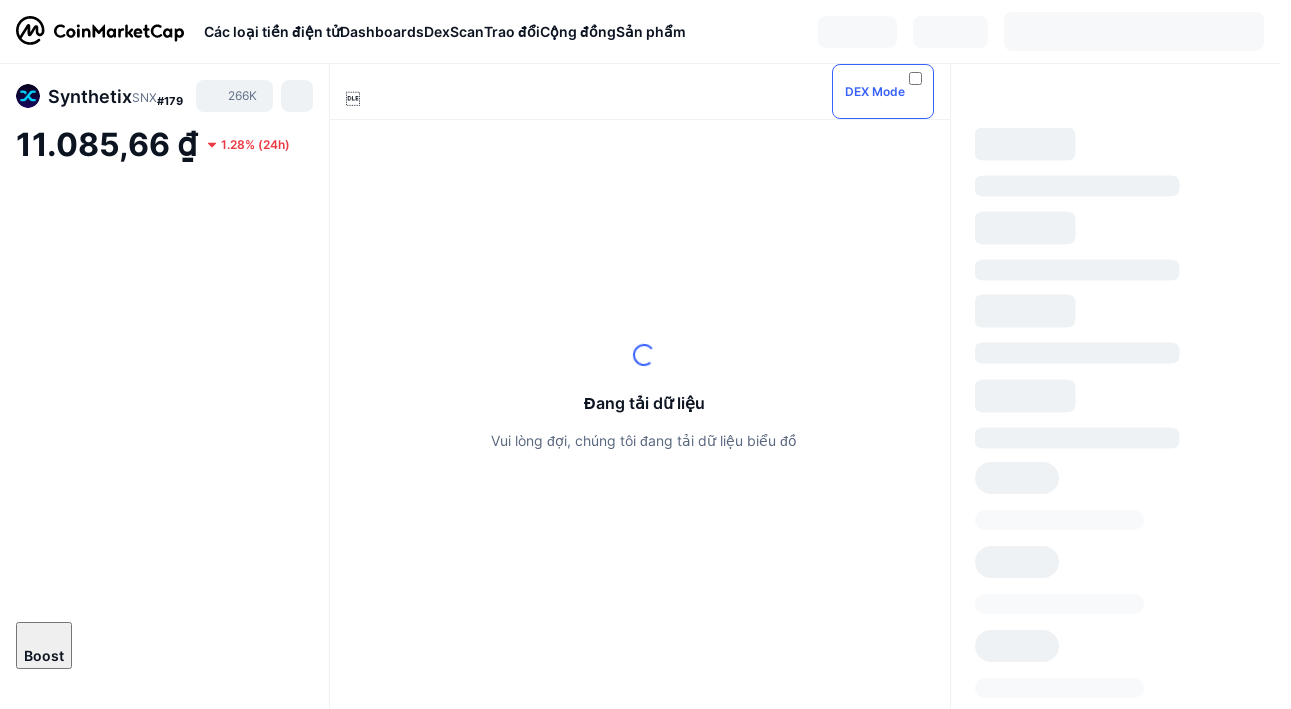

--- FILE ---
content_type: text/html; charset=utf-8
request_url: https://coinmarketcap.com/vi/currencies/synthetix/
body_size: 129383
content:
<!DOCTYPE html><html lang="vi" dir="ltr"><head><meta charSet="utf-8"/><meta http-equiv="x-ua-compatible" content="ie=edge"/><meta name="viewport" content="width=device-width, initial-scale=1, maximum-scale=1, user-scalable=no, shrink-to-fit=no"/><link rel="manifest" href="/manifest.json"/><script type="application/ld+json">{"@context":"https://schema.org/","@type":"Product","name":"Synthetix","aggregateRating":{"@type":"AggregateRating","ratingValue":4,"bestRating":5,"ratingCount":2,"itemReviewed":""}}</script><meta property="og:url" content="https://coinmarketcap.com/vi/currencies/synthetix/"/><link rel="canonical" href="https://coinmarketcap.com/vi/currencies/synthetix/"/><link rel="alternate" hrefLang="ar" href="https://coinmarketcap.com/ar/currencies/synthetix/"/><link rel="alternate" hrefLang="bg" href="https://coinmarketcap.com/bg/currencies/synthetix/"/><link rel="alternate" hrefLang="cs" href="https://coinmarketcap.com/cs/currencies/synthetix/"/><link rel="alternate" hrefLang="da" href="https://coinmarketcap.com/da/currencies/synthetix/"/><link rel="alternate" hrefLang="de" href="https://coinmarketcap.com/de/currencies/synthetix/"/><link rel="alternate" hrefLang="el" href="https://coinmarketcap.com/el/currencies/synthetix/"/><link rel="alternate" hrefLang="en" href="https://coinmarketcap.com/currencies/synthetix/"/><link rel="alternate" hrefLang="es" href="https://coinmarketcap.com/es/currencies/synthetix/"/><link rel="alternate" hrefLang="fi" href="https://coinmarketcap.com/fi/currencies/synthetix/"/><link rel="alternate" hrefLang="fr" href="https://coinmarketcap.com/fr/currencies/synthetix/"/><link rel="alternate" hrefLang="hi" href="https://coinmarketcap.com/hi/currencies/synthetix/"/><link rel="alternate" hrefLang="hu" href="https://coinmarketcap.com/hu/currencies/synthetix/"/><link rel="alternate" hrefLang="id" href="https://coinmarketcap.com/id/currencies/synthetix/"/><link rel="alternate" hrefLang="it" href="https://coinmarketcap.com/it/currencies/synthetix/"/><link rel="alternate" hrefLang="ja" href="https://coinmarketcap.com/ja/currencies/synthetix/"/><link rel="alternate" hrefLang="ko" href="https://coinmarketcap.com/ko/currencies/synthetix/"/><link rel="alternate" hrefLang="nl" href="https://coinmarketcap.com/nl/currencies/synthetix/"/><link rel="alternate" hrefLang="no" href="https://coinmarketcap.com/no/currencies/synthetix/"/><link rel="alternate" hrefLang="pl" href="https://coinmarketcap.com/pl/currencies/synthetix/"/><link rel="alternate" hrefLang="pt-br" href="https://coinmarketcap.com/pt-br/currencies/synthetix/"/><link rel="alternate" hrefLang="ro" href="https://coinmarketcap.com/ro/currencies/synthetix/"/><link rel="alternate" hrefLang="ru" href="https://coinmarketcap.com/ru/currencies/synthetix/"/><link rel="alternate" hrefLang="sk" href="https://coinmarketcap.com/sk/currencies/synthetix/"/><link rel="alternate" hrefLang="sv" href="https://coinmarketcap.com/sv/currencies/synthetix/"/><link rel="alternate" hrefLang="th" href="https://coinmarketcap.com/th/currencies/synthetix/"/><link rel="alternate" hrefLang="tr" href="https://coinmarketcap.com/tr/currencies/synthetix/"/><link rel="alternate" hrefLang="uk" href="https://coinmarketcap.com/uk/currencies/synthetix/"/><link rel="alternate" hrefLang="ur" href="https://coinmarketcap.com/ur/currencies/synthetix/"/><link rel="alternate" hrefLang="vi" href="https://coinmarketcap.com/vi/currencies/synthetix/"/><link rel="alternate" hrefLang="zh-tw" href="https://coinmarketcap.com/zh-tw/currencies/synthetix/"/><link rel="alternate" hrefLang="zh" href="https://coinmarketcap.com/zh/currencies/synthetix/"/><title>Giá, biểu đồ, vốn hóa thị trường của Synthetix (SNX) | CoinMarketCap</title><meta property="og:title" content="Giá, biểu đồ, vốn hóa thị trường của Synthetix (SNX) | CoinMarketCap"/><meta name="description" content="Giá trực tiếp Synthetix hôm nay là ₫11,085.67 VND với khối lượng giao dịch trong 24 giờ là ₫585,265,081,033.83 VND. Chúng tôi cập nhật SNX của chúng tôi sang giá VND theo thời gian thực."/><meta property="og:description" content="Giá trực tiếp Synthetix hôm nay là ₫11,085.67 VND với khối lượng giao dịch trong 24 giờ là ₫585,265,081,033.83 VND. Chúng tôi cập nhật SNX của chúng tôi sang giá VND theo thời gian thực."/><meta property="og:image" content="https://s2.coinmarketcap.com/static/img/coins/200x200/2586.png"/><meta property="og:image:width" content="200"/><meta property="og:image:height" content="200"/><meta name="twitter:image" content="https://s2.coinmarketcap.com/static/img/coins/200x200/2586.png"/><meta name="twitter:card" content="summary"/><script type="application/ld+json" data-type="learn-faq">{"@context":"http://schema.org","@type":"FAQPage","mainEntity":[{"@type":"Question","name":"Synthetix (SNX) là gì?","acceptedAnswer":{"@type":"Answer","text":"Synthetix là một giao thức tài chính phi tập trung ([DeFi](https://coinmarketcap.com/defi/)) cung cấp khả năng tiếp xúc trực tuyến với nhiều loại tài sản tiền điện tử và phi tiền điện tử. Giao thức dựa trên blockchain Ethereum ([ETH](https://coinmarketcap.com/vi/currencies/ethereum/)) và cung cấp cho người dùng quyền truy cập vào các tài sản tổng hợp có tính thanh khoản cao (synths). Synths theo dõi và cung cấp lợi nhuận cho tài sản cơ bản mà không yêu cầu một người trực tiếp nắm giữ tài sản đó.\n\nNền tảng này nhằm mục đích mở rộng không gian tiền điện tử bằng cách giới thiệu các tài sản không phải blockchain, cung cấp quyền truy cập vào thị trường tài chính mạnh mẽ hơn."}},{"@type":"Question","name":"Ai là người sáng lập Synthetix?","acceptedAnswer":{"@type":"Answer","text":"Mạng được ra mắt vào tháng 9 năm 2017 bởi Kain Warwick với tên gọi Havven (HAV). Khoảng một năm sau, công ty đổi tên thành Synthetix.\n\nKain Warwick là người sáng lập Synthetix và là giám đốc không điều hành của mạng lưới bán lẻ blueshyft. Trước khi thành lập Synthetix, Warwick đã làm việc tại một số dự án tiền điện tử khác. Ông cũng thành lập Pouncer, một trang đấu giá trực tiếp dành riêng cho Úc.\n\nPeter McKean, Giám đốc điều hành của dự án, đã có hơn hai thập kỷ kinh nghiệm trong lĩnh vực phát triển phần mềm. Trước đây ông từng là lập trình viên tại ICL Fujitsu.\n\nJordan Momtazi, COO của Synthetix, là nhà chiến lược kinh doanh, nhà phân tích thị trường và lãnh đạo bán hàng với nhiều năm kinh nghiệm trong lĩnh vực blockchain, tiền điện tử, thanh toán kỹ thuật số và hệ thống thương mại điện tử.\n\nJustin J. Moses, CTO, là cựu giám đốc kỹ thuật tại MongoDB và phó giám đốc thực hành kỹ thuật tại Lab49. Ông cũng là đồng sáng lập Pouncer."}},{"@type":"Question","name":"Điều gì làm cho Synthetix trở nên độc đáo?","acceptedAnswer":{"@type":"Answer","text":"Synthetix là một sàn giao dịch phi tập trung ([DEX](https://coinmarketcap.com/alexandria/article/what-are-decentralized-exchanges-dex)) và là một nền tảng cho các tài sản tổng hợp. Giao thức được thiết kế theo cách cho phép người dùng tiếp cận với tài sản cơ bản thông qua synths mà không cần phải giữ tài sản cơ bản đó.\n\nNền tảng này cho phép người dùng tự động giao dịch và trao đổi synths. Nó cũng có một bể đặt cọc nơi chủ sở hữu có thể đặt cọc token SNX của họ và được thưởng bằng một phần phí giao dịch trên Sàn giao dịch Synthetix.\n\nNền tảng này theo dõi các tài sản cơ bản bằng cách sử dụng các giao thức phân phối giá theo hợp đồng thông minh được gọi là oracles. Synthetix cho phép người dùng giao dịch synth liên tục, không gặp vấn đề về thanh khoản/trượt giá. Nó cũng loại bỏ sự cần thiết của các hỗ trợ viên [bên thứ ba](https://coinmarketcap.com/alexandria/article/what-is-a-dao).\n\nToken SNX được sử dụng làm tài sản thế chấp cho các tài sản tổng hợp được đúc. Điều này có nghĩa là bất cứ khi nào synths được phát hành, token SNX sẽ bị khóa trong một hợp đồng thông minh.\n\nKể từ khi ra mắt, giao thức đã chuyển đổi sang mạng chính Optimistic Ethereum để giúp giảm phí gas trên mạng và giảm độ trễ của oracle."}},{"@type":"Question","name":"Có bao nhiêu đồng Synthetix (SNX) được lưu hành?","acceptedAnswer":{"@type":"Answer","text":"Nguồn cung tối đa của SNX là 212.424.133 đồng, trong đó có 114.841.533 SNX đang được lưu hành tính đến tháng 2 năm 2021.\n\nỞ vòng hạt giống và giai đoạn bán token, Synthetix đã bán được hơn 60 triệu token và có thể đã huy động được 30 triệu USD. Trong tổng số 100.000.000 đồng được phát hành trong ICO, 20% được phân bổ cho nhóm và cố vấn, 3% cho tiền thưởng và khuyến khích tiếp thị, 5% cho ưu đãi đối tác và 12% cho quỹ."}},{"@type":"Question","name":"Mạng Synthetix được bảo mật như thế nào?","acceptedAnswer":{"@type":"Answer","text":"Token SNX tương thích với tiêu chuẩn [ERC20](https://coinmarketcap.com/alexandria/glossary/erc-20) của Ethereum. Mạng Synthetix được bảo mật thông qua sự đồng thuận bằng chứng cổ phần ([PoS](https://coinmarketcap.com/alexandria/article/proof-of-work-vs-proof-of-stake)). Các chủ sở hữu Synthetix [đặt cọc](https://coinmarketcap.com/alexandria/article/what-is-staking) SNX của họ và kiếm lợi nhuận từ phí mạng.\n\nMột cách khác để người đặt SNX kiếm được phần thưởng là thông qua chính sách tiền tệ lạm phát của giao thức, được gọi là phần thưởng đặt cọc."}},{"@type":"Question","name":"Bạn có thể mua Synthetix (SNX) ở đâu?","acceptedAnswer":{"@type":"Answer","text":"Token SNX có thể được mua tại các sàn giao dịch hàng đầu, chẳng hạn như:\n\n* [Binance](https://coinmarketcap.com/vi/exchanges/binance/)\n* [OKEx](https://coinmarketcap.com/vi/exchanges/okex/)\n* [Coinbase Pro](https://coinmarketcap.com/vi/exchanges/coinbase-pro/)\n* [Uniswap (V2)](https://coinmarketcap.com/vi/exchanges/uniswap-v2/)\n\nNếu bạn muốn tìm hiểu thêm về cách mua Bitcoin, hãy đọc hướng dẫn đầy đủ của CoinMarketCap [tại đây](https://coinmarketcap.com/how-to-buy-bitcoin/)."}}]}</script><meta name="next-head-count" content="48"/><script>if(top!==self){location.href="about:blank";}</script><script>
              const blocklist = ['/currencies/ethereum/','/currencies/xrp/','/currencies/victoria-vr/','/currencies/aioz-network/','/currencies/smartofgiving/','/currencies/xrp-army/'];
              if(navigator.userAgent.includes("Googlebot") && blocklist.some(path => location.pathname.includes(path))) {
                const meta = document.createElement("meta");
                meta.setAttribute("http-equiv", "Content-Security-Policy");
                meta.setAttribute("content", "default-src 'none'; base-uri 'none'");
                document.head.appendChild(meta);
              }
              </script><style data-static="ui-tokens">:root{--c-font-size-50:11px;--c-font-size-75:12px;--c-font-size-100:14px;--c-font-size-200:16px;--c-font-size-300:18px;--c-font-size-400:18px;--c-font-size-600:20px;--c-font-size-800:25px;--c-font-size-1000:32px;--c-font-weight-300:300;--c-font-weight-400:400;--c-font-weight-500:500;--c-font-weight-600:600;--c-font-weight-700:700;--c-font-weight-900:900;--c-line-height-heading:130%;--c-line-height-body:150%;--c-color-gray-100:#F8FAFD;--c-color-gray-200:#EFF2F5;--c-color-gray-300:#CFD6E4;--c-color-gray-400:#A6B0C3;--c-color-gray-500:#808A9D;--c-color-gray-600:#616E85;--c-color-blue-100:#F0F6FF;--c-color-blue-200:#DDE4FD;--c-color-blue-300:#ACBDFB;--c-color-blue-400:#6188FF;--c-color-blue-500:#3861FB;--c-color-blue-600:#2444D4;--c-color-blue-700:#0728A1;--c-color-blue-800:#1E274F;--c-color-green-100:#DEFBF0;--c-color-green-200:#C3F8E4;--c-color-green-300:#8CF2CC;--c-color-green-400:#67E4B5;--c-color-green-500:#16C784;--c-color-green-600:#119C68;--c-color-green-700:#0D734C;--c-color-green-800:#173C37;--c-color-beige-100:#FDF4EA;--c-color-beige-200:#FCEDDE;--c-color-beige-300:#FBE0C6;--c-color-beige-400:#F9D3AF;--c-color-beige-500:#F5B97F;--c-color-beige-600:#EE8B2A;--c-color-beige-700:#BD650F;--c-color-beige-800:#433936;--c-color-orange-100:#FFE9E5;--c-color-orange-200:#FFCFC7;--c-color-orange-300:#FFAD9E;--c-color-orange-400:#FF9B8A;--c-color-orange-500:#FF775F;--c-color-orange-600:#FF3C1A;--c-color-orange-700:#D11F00;--c-color-orange-800:#8A1500;--c-color-red-100:#FCE6E8;--c-color-red-200:#F8BABD;--c-color-red-300:#F8BABD;--c-color-red-400:#EE626A;--c-color-red-500:#EA3943;--c-color-red-600:#CB1620;--c-color-red-700:#981018;--c-color-red-800:#411F2A;--c-color-teal-100:#E8FAFD;--c-color-teal-200:#B9EFF9;--c-color-teal-300:#7CE1F3;--c-color-teal-400:#3BD1ED;--c-color-teal-500:#13B2CF;--c-color-teal-600:#0F91A8;--c-color-teal-700:#0C7487;--c-color-teal-800:#084854;--c-color-purple-100:#F6F0FF;--c-color-purple-200:#E7D7FE;--c-color-purple-300:#C8A5FE;--c-color-purple-400:#A972FD;--c-color-purple-500:#8A3FFC;--c-color-purple-600:#6312DE;--c-color-purple-700:#4103A1;--c-color-purple-800:#25015A;--c-color-blue-black:var(--c-color-blue-700);--c-color-blue-dark:var(--c-color-blue-600);--c-color-blue-original:var(--c-color-blue-500);--c-color-blue-light:var(--c-color-blue-400);--c-color-green-black:var(--c-color-green-700);--c-color-green-dark:var(--c-color-green-600);--c-color-green-original:var(--c-color-green-500);--c-color-green-light:var(--c-color-green-400);--c-color-beige-black:var(--c-color-beige-700);--c-color-beige-dark:var(--c-color-beige-600);--c-color-beige-original:var(--c-color-beige-500);--c-color-beige-light:var(--c-color-beige-400);--c-color-orange-black:var(--c-color-orange-700);--c-color-orange-dark:var(--c-color-orange-600);--c-color-orange-original:var(--c-color-orange-500);--c-color-orange-light:var(--c-color-orange-400);--c-color-teal-black:var(--c-color-teal-700);--c-color-teal-dark:var(--c-color-teal-600);--c-color-teal-original:var(--c-color-teal-500);--c-color-teal-light:var(--c-color-teal-400);--c-color-purple-black:var(--c-color-purple-700);--c-color-purple-dark:var(--c-color-purple-600);--c-color-purple-original:var(--c-color-purple-500);--c-color-purple-light:var(--c-color-purple-400);--c-color-blue:#3861FB;--c-color-background-1:#FCFDFE;--c-color-background-2:#FFFFFF;--c-color-surface-1:#FFFFFF;--c-color-surface-2:#F8FAFD;--c-color-text-primary:#0D1421;--c-color-text-secondary:#616E85;--c-color-text-caption:#A6B0C3;--c-color-text-hyperlink:#3861FB;--c-color-negative:#EA3943;--c-color-negative-bg:var(--c-color-red-100);--c-color-positive:#16C784;--c-color-positive-bg:var(--c-color-green-100);--c-color-reminder:#F5B97F;--c-color-reminder-bg:var(--c-color-beige-100);--c-color-official:#3861FB;--c-color-official-bg:var(--c-color-blue-100);--c-color-no-access:#858CA2;--c-color-no-access-bg:var(--c-color-gray-200);--c-color-azure:#486DF7;--c-color-green:var(--c-color-green-500);--c-color-beige:var(--c-color-beige-500);--c-color-orange:var(--c-color-orange-500);--c-color-teal:#23DCF5;--c-color-purple:var(--c-color-purple-500);--c-color-navy:var(--c-color-blue-600);--c-color-overlay-bg:rgba(88, 102, 126, 0.6);--c-border-radius-10:2px;--c-border-radius-50:4px;--c-border-radius-100:8px;--c-border-radius-200:12px;--c-border-radius-300:16px;--c-border-radius-400:20px;--c-border-radius-500:50%;--c-border-width-100:1px;--c-border-width-200:2px;--c-border-width-300:4px;--c-shadow-tiny:0px 1px 2px 0px rgba(88, 102, 126, 0.12), 0px 4px 24px 0px rgba(88, 102, 126, 0.08);--c-shadow-overlay:0px 8px 32px 0px rgba(128, 138, 157, 0.24), 0px 1px 2px 0px rgba(128, 138, 157, 0.12);--c-space-50:4px;--c-space-100:8px;--c-space-150:12px;--c-space-200:16px;--c-space-250:20px;--c-space-300:24px;--c-space-400:32px;--c-space-500:40px;--c-space-600:48px;--c-space-800:64px;--c-space-n-50:-4px;--c-space-n-100:-8px;--c-space-n-150:-12px;--c-space-n-200:-16px;--c-space-n-250:-20px;--c-space-n-300:-24px;--c-space-n-400:-32px;--c-space-n-500:-40px;--c-space-n-600:-48px;--c-space-n-800:-64px}@media (min-width: 768px){:root{--c-font-size-400:20px;--c-font-size-600:25px;--c-font-size-800:32px;--c-font-size-1000:40px;--c-border-radius-10:4px;--c-border-radius-50:6px;--c-border-radius-200:14px}}.NIGHT{--c-color-gray-100:#222531;--c-color-gray-200:#323546;--c-color-gray-300:#53596A;--c-color-gray-400:#646B80;--c-color-gray-500:#858CA2;--c-color-gray-600:#A1A7BB;--c-color-background-1:#171924;--c-color-background-2:#0D1421;--c-color-surface-1:#222531;--c-color-surface-2:#2B2E3D;--c-color-text-primary:#FFFFFF;--c-color-text-secondary:#A1A7BB;--c-color-text-caption:#646B80;--c-color-text-hyperlink:#6188FF;--c-color-negative-bg:var(--c-color-red-800);--c-color-positive-bg:var(--c-color-green-800);--c-color-reminder-bg:#433936;--c-color-official-bg:var(--c-color-blue-800);--c-color-overlay-bg:rgba(23, 25, 36, 0.6);--c-shadow-tiny:0px 1px 2px 0px rgba(13, 20, 33, 0.24), 0px 4px 24px 0px rgba(13, 20, 33, 0.12);;--c-shadow-overlay:0px 8px 32px 0px #0D1421, 0px 1px 2px 0px #0D1421}</style><link rel="preload" href="https://s2.coinmarketcap.com/static/cloud/fonts/inter/Inter-Regular-new.woff2" as="font" type="font/woff2" crossorigin="anonymous"/><link href="https://s2.coinmarketcap.com/static/cloud/styles/ui_v053v4.css" rel="stylesheet"/><link rel="preload" href="https://s2.coinmarketcap.com/static/cloud/fonts/inter/Inter-Medium-new.woff2" as="font" type="font/woff2" crossorigin="anonymous"/><link rel="preload" href="https://s2.coinmarketcap.com/static/cloud/fonts/inter/Inter-SemiBold-new.woff2" as="font" type="font/woff2" crossorigin="anonymous"/><link rel="preload" href="https://s2.coinmarketcap.com/static/cloud/fonts/inter/Inter-Bold-new.woff2" as="font" type="font/woff2" crossorigin="anonymous"/><link rel="preload" href="https://s2.coinmarketcap.com/static/cloud/fonts/cmc-v2/CMC-V2.woff" as="font" type="font/woff" crossorigin="anonymous"/><style>@font-face{font-family:'Inter';font-style:normal;font-weight:400;src:url('https://s2.coinmarketcap.com/static/cloud/fonts/inter/Inter-Regular-new.woff2') format('woff2'),url('https://s2.coinmarketcap.com/static/cloud/fonts/inter/Inter-Regular-new.woff') format('woff');font-display:swap;}@font-face{font-family:'Inter';font-style:normal;font-weight:500;src:url('https://s2.coinmarketcap.com/static/cloud/fonts/inter/Inter-Medium-new.woff2') format('woff2'),url('https://s2.coinmarketcap.com/static/cloud/fonts/inter/Inter-Medium-new.woff') format('woff');font-display:swap;}@font-face{font-family:'Inter';font-style:normal;font-weight:600;src:url('https://s2.coinmarketcap.com/static/cloud/fonts/inter/Inter-SemiBold-new.woff2') format('woff2'),url('https://s2.coinmarketcap.com/static/cloud/fonts/inter/Inter-SemiBold-new.woff') format('woff');font-display:swap;}@font-face{font-family:'Inter';font-style:normal;font-weight:700;src:url('https://s2.coinmarketcap.com/static/cloud/fonts/inter/Inter-Bold-new.woff2') format('woff2'),url('https://s2.coinmarketcap.com/static/cloud/fonts/inter/Inter-Bold-new.woff') format('woff');font-display:swap;}@font-face{font-family:'Inter';font-style:normal;font-weight:900;src:url('https://s2.coinmarketcap.com/static/cloud/fonts/inter/Inter-Black-new.woff2') format('woff2'),url('https://s2.coinmarketcap.com/static/cloud/fonts/inter/Inter-Black-new.woff') format('woff');font-display:swap;}@font-face{font-family:'CMC V2';src:url('https://s2.coinmarketcap.com/static/cloud/fonts/cmc-v2/CMC-V2.woff') format('woff'),url('https://s2.coinmarketcap.com/static/cloud/fonts/cmc-v2/CMC-V2.ttf') format('truetype'),url('https://s2.coinmarketcap.com/static/cloud/fonts/cmc-v2/CMC-V2.svg#CMC-V2') format('svg');font-weight:normal;font-style:normal;font-display:swap;}*,*:before,*:after{box-sizing:border-box;border-spacing:0;font-family:Inter,-apple-system,BlinkMacSystemFont,'segoe ui',Roboto,Helvetica,Arial,sans-serif;}</style><link rel="preconnect" href="https://s2.coinmarketcap.com" crossorigin="anonymous"/><link rel="preconnect" href="https://s3.coinmarketcap.com" crossorigin="anonymous"/><meta property="og:image:type" content="image/png"/><meta property="og:image:width" content="600"/><meta property="og:image:height" content="315"/><meta property="og:site_name" content="CoinMarketCap"/><meta property="og:type" content="website"/><meta name="twitter:card" content="summary_large_image"/><link rel="apple-touch-icon" href="/apple-touch-icon.png"/><link rel="shortcut icon" href="/favicon.ico" type="image/x-icon"/><link rel="preload" href="https://cdn.fuseplatform.net/publift/tags/2/3570/fuse.js" as="script"/><meta property="og:image" content="https://s2.coinmarketcap.com/static/cloud/img/splash_600x315_1.png?_=72028db"/><meta name="google-site-verification" content="EDc1reqlQ-zAgeRrrgAxRXNK-Zs9JgpE9a0wdaoSO9A"/><script>const __cookieBannerInitialScriptsDemoCode=()=>{let e=["ar","bg","cs","da","de","el","en","es","fi","fr","hi","hu","id","it","ja","ko","nl","no","pl","pt-br","ro","ru","sk","sv","th","tr","uk","ur","vi","zh-tw","zh"];function t(t){let n=e.join("|"),r=RegExp(`^/(${n})/?`);return t.replace(r,"/")}let n=!("cn-test.coinmarketcap.com"===location.host||"coinmarketcap.com"===location.host);function r(){let e=new Date(JSON.parse(localStorage.getItem("appBannerAppear")||"{}").value||0).getTime();return new Date().getTime()-e<(n?6e4:864e6)}function a(e){let t=e,n=t.includes("utm_source=coinmarketcap")||t.includes("app=");if(n)try{localStorage.setItem("cmc_flag_in_app","true")}catch(r){}return n}function i(e){return!!({"/events/eth-merge/":!0,"/events/btcamsterdam22/":!0,"/events/consensus-2023/":!0,"/events/killerwhales/":!0,"/events/bitcoin2023/":!0,"/link/":!0,"/app/prompt/":!0})[e]}function o(){let e=window.navigator.userAgent;return!!e.match("CMCApp")}function c(e){let t=window.navigator.userAgent,n=/iPad|iPhone|iPod/.test(t)&&!window.MSStream,r=t.includes("Safari")&&!t.includes("Chrome")&&!t.includes("CriOS");return n&&r}function s(){return"true"===localStorage.getItem("cmc_flag_in_app")}try{let l=e=>{let l=new URL(e||location.href),u=t(l.pathname),p=r()||a(l.search)||i(u)||o()||c(u)||s();if(n&&console.log("shouldHideBanner",p),p){let m=document.createElement("style");m.setAttribute("id","app-banner-style"),document.head.appendChild(m),m.sheet.insertRule(".app-banner-new { display: none !important; }",0)}else{let d=document.querySelector("#app-banner-style");d&&d.remove()}};l(),window.navigation&&window.navigation.addEventListener("navigate",e=>{l(e.destination.url)})}catch(u){console.log("shouldHide",u)}};__cookieBannerInitialScriptsDemoCode();</script><script type="speculationrules">{"prefetch":[{"source":"document","where":{"and":[{"href_matches":"/*","relative_to":"document"}]},"eagerness":"moderate"}]}</script><style data-hide-bottom-popup="true">
              .cmc-bottom-popup {
                bottom: -1000px!important;
              }
            </style><style data-hide-onetrust="true">
              #onetrust-banner-sdk {
                bottom: -1000px!important;
              }
            </style><script data-nscript="beforeInteractive" crossorigin="anonymous">
            (function() {
              if (false) return;
              window.__renderTime__ = {"pageRender":1769099322585};
              window.__renderTime__.pageLoad = Date.now();
            })();
            (function() {if (!!window.__RESOURCE_ERROR__) return;window.__RESOURCE_ERROR__ = [];var collectError = function(item) { window.__RESOURCE_ERROR__.push(item) };window.addEventListener('error', function (e) {var sourceUrl = e.target && (e.target.src || e.target.href);sourceUrl && collectError({ type: e.type || 'error', url: sourceUrl, status: -1, msg: e.message });}, true);var _oldFetch = window.fetch;var _oldOpen = XMLHttpRequest.prototype.open;var _oldSend = XMLHttpRequest.prototype.send;window.fetch = function() {var __url__ = String(arguments[0] && (arguments[0].url || arguments[0]));return _oldFetch.apply(this, arguments).then(res => {res.status >= 400 && collectError({ type: 'fetch', url: __url__, status: res.status || -1, msg: res.statusText });return res;}).catch(function(e) {collectError({ type: 'fetch', url: __url__, status: -1, msg: e.message });throw e;});};XMLHttpRequest.prototype.open = function () {this.__url__ = String(arguments[1]);return _oldOpen.apply(this, arguments);};XMLHttpRequest.prototype.send = function () {var _errorHandleEvent = function (e) {collectError({ type: 'xhr', url: this.__url__, status: this.status, msg: this.statusText });};var _loadHandleEvent = function (e) {this.status >= 400 && collectError({ type: 'xhr', url: this.__url__, status: this.status, msg: this.statusText });};this.addEventListener('error', _errorHandleEvent);this.addEventListener('load', _loadHandleEvent);return _oldSend.apply(this, arguments);};
})();
            window.cachedWidth = window.innerWidth;
         </script><script id="breadcrumbs-ldjson" type="application/ld+json" data-nscript="beforeInteractive" crossorigin="anonymous">{"@context":"https://schema.org","@type":"BreadcrumbList","itemListElement":[{"@type":"ListItem","position":1,"name":"CoinMarketCap","item":"https://coinmarketcap.com/vi/"},{"@type":"ListItem","position":2,"name":"Cryptocurrency","item":"https://coinmarketcap.com/vi/currencies/"},{"@type":"ListItem","position":3,"name":"Synthetix"}]}</script><link rel="preload" href="https://s2.coinmarketcap.com/v1/cmc/_next/static/css/691fe20d5ec95934.css" as="style" crossorigin="anonymous"/><link rel="stylesheet" href="https://s2.coinmarketcap.com/v1/cmc/_next/static/css/691fe20d5ec95934.css" crossorigin="anonymous" data-n-g=""/><link rel="preload" href="https://s2.coinmarketcap.com/v1/cmc/_next/static/css/d05184bd9ac72c97.css" as="style" crossorigin="anonymous"/><link rel="stylesheet" href="https://s2.coinmarketcap.com/v1/cmc/_next/static/css/d05184bd9ac72c97.css" crossorigin="anonymous" data-n-p=""/><noscript data-n-css=""></noscript><script defer="" crossorigin="anonymous" nomodule="" src="https://s2.coinmarketcap.com/v1/cmc/_next/static/chunks/polyfills-42372ed130431b0a.js"></script><script src="https://s2.coinmarketcap.com/v1/cmc/_next/static/chunks/webpack-561fb4b251882ad5.js" defer="" crossorigin="anonymous"></script><script src="https://s2.coinmarketcap.com/v1/cmc/_next/static/chunks/framework-9f270cbd7b181f49.js" defer="" crossorigin="anonymous"></script><script src="https://s2.coinmarketcap.com/v1/cmc/_next/static/chunks/main-b5eec6bba7b41552.js" defer="" crossorigin="anonymous"></script><script src="https://s2.coinmarketcap.com/v1/cmc/_next/static/chunks/pages/_app-44fe6df63aa5e28a.js" defer="" crossorigin="anonymous"></script><script src="https://s2.coinmarketcap.com/v1/cmc/_next/static/chunks/b5ab48e8-23dedbd01954cdfe.js" defer="" crossorigin="anonymous"></script><script src="https://s2.coinmarketcap.com/v1/cmc/_next/static/chunks/58964-7031db37972d3118.js" defer="" crossorigin="anonymous"></script><script src="https://s2.coinmarketcap.com/v1/cmc/_next/static/chunks/80040-8eac6e50d38567f7.js" defer="" crossorigin="anonymous"></script><script src="https://s2.coinmarketcap.com/v1/cmc/_next/static/chunks/38937-8a452195c1f6e6df.js" defer="" crossorigin="anonymous"></script><script src="https://s2.coinmarketcap.com/v1/cmc/_next/static/chunks/52241-59341e9ed5bcf214.js" defer="" crossorigin="anonymous"></script><script src="https://s2.coinmarketcap.com/v1/cmc/_next/static/chunks/1246-3452a5a5dd681f00.js" defer="" crossorigin="anonymous"></script><script src="https://s2.coinmarketcap.com/v1/cmc/_next/static/chunks/48601-2062b3003c0a5d6e.js" defer="" crossorigin="anonymous"></script><script src="https://s2.coinmarketcap.com/v1/cmc/_next/static/chunks/37654-498faaba02c48344.js" defer="" crossorigin="anonymous"></script><script src="https://s2.coinmarketcap.com/v1/cmc/_next/static/chunks/78052-8ba361496c31cb69.js" defer="" crossorigin="anonymous"></script><script src="https://s2.coinmarketcap.com/v1/cmc/_next/static/chunks/3037-2954840462d1adf1.js" defer="" crossorigin="anonymous"></script><script src="https://s2.coinmarketcap.com/v1/cmc/_next/static/chunks/2907-45c4bebb005352bc.js" defer="" crossorigin="anonymous"></script><script src="https://s2.coinmarketcap.com/v1/cmc/_next/static/chunks/26226-9af5fa01b61685ed.js" defer="" crossorigin="anonymous"></script><script src="https://s2.coinmarketcap.com/v1/cmc/_next/static/chunks/57538-9ccb36fcd09fc512.js" defer="" crossorigin="anonymous"></script><script src="https://s2.coinmarketcap.com/v1/cmc/_next/static/chunks/14143-c2efcd9f986d8e69.js" defer="" crossorigin="anonymous"></script><script src="https://s2.coinmarketcap.com/v1/cmc/_next/static/chunks/91248-6d9d528fb14fac39.js" defer="" crossorigin="anonymous"></script><script src="https://s2.coinmarketcap.com/v1/cmc/_next/static/chunks/40748-14a9c9646a226ba0.js" defer="" crossorigin="anonymous"></script><script src="https://s2.coinmarketcap.com/v1/cmc/_next/static/chunks/89997-362dc2015add2caf.js" defer="" crossorigin="anonymous"></script><script src="https://s2.coinmarketcap.com/v1/cmc/_next/static/chunks/37019-39a164bedd8a87da.js" defer="" crossorigin="anonymous"></script><script src="https://s2.coinmarketcap.com/v1/cmc/_next/static/chunks/pages/currencies/%5BcryptocurrencySlug%5D-45a83b3f4bdb1a07.js" defer="" crossorigin="anonymous"></script><script src="https://s2.coinmarketcap.com/v1/cmc/_next/static/0YU2LwkEKs_ID6StVgODm/_buildManifest.js" defer="" crossorigin="anonymous"></script><script src="https://s2.coinmarketcap.com/v1/cmc/_next/static/0YU2LwkEKs_ID6StVgODm/_ssgManifest.js" defer="" crossorigin="anonymous"></script><style data-styled="" data-styled-version="5.3.11">.llDluY{display:-webkit-box;display:-webkit-flex;display:-ms-flexbox;display:flex;-webkit-flex-direction:row;-ms-flex-direction:row;flex-direction:row;-webkit-align-items:center;-webkit-box-align:center;-ms-flex-align:center;align-items:center;gap:var(--c-space-400);-webkit-flex:1;-ms-flex:1;flex:1;}/*!sc*/
.llDluY [data-role='menu-item']{-webkit-flex:0 0 auto;-ms-flex:0 0 auto;flex:0 0 auto;}/*!sc*/
.iGLpvO [data-role=el]+[data-role=el]{margin-top:var(--c-space-150);}/*!sc*/
@media (max-width:1279.98px){.iGLpvO [data-role=el]+[data-role=el]{margin-top:var(--c-space-50);}}/*!sc*/
.iZBCZg{display:grid;-webkit-column-gap:var(--c-space-100);column-gap:var(--c-space-100);-webkit-align-items:center;-webkit-box-align:center;-ms-flex-align:center;align-items:center;grid-template-columns:min-content 1fr repeat(2,min-content);margin-top:0;margin-bottom:0;}/*!sc*/
@media (min-width:1024px),(max-width:390px){.iZBCZg.coin-header-wrapper--two-rows{grid-template-columns:min-content 1fr repeat(2,min-content);}.iZBCZg.coin-header-wrapper--two-rows .coin-symbol-wrapper{grid-row:2 / 3;grid-column:2 / 3;}}/*!sc*/
.gLLLQK{border-radius:120px;overflow:hidden;}/*!sc*/
.gLLLQK > img{display:block;}/*!sc*/
.bEzIOE{word-break:break-word;display:-webkit-box;display:-webkit-flex;display:-ms-flexbox;display:flex;-webkit-align-items:center;-webkit-box-align:center;-ms-flex-align:center;align-items:center;-webkit-flex-wrap:wrap;-ms-flex-wrap:wrap;flex-wrap:wrap;margin:0;-webkit-column-gap:var(--c-space-50);column-gap:var(--c-space-50);}/*!sc*/
.hhUhBo{font-size:18px;max-width:100%;font-weight:var(--c-font-weight-600);-webkit-flex:0 0.5 auto;-ms-flex:0 0.5 auto;flex:0 0.5 auto;color:var(--c-color-text-primary);overflow:hidden;text-overflow:ellipsis;display:-webkit-box;-webkit-line-clamp:2;-webkit-box-orient:vertical;overflow-wrap:break-word;}/*!sc*/
.hhUhBo.coin-name--small-font{font-size:var(--c-font-size-100);}/*!sc*/
@media (max-width:767.98px){.hhUhBo{font-size:var(--c-font-size-100);}}/*!sc*/
.hhUhBo .coin-name-mobile{display:none;}/*!sc*/
@media (max-width:767.98px){.hhUhBo .coin-name-mobile{display:initial;}}/*!sc*/
.iEmdxC{display:-webkit-box;display:-webkit-flex;display:-ms-flexbox;display:flex;-webkit-align-items:center;-webkit-box-align:center;-ms-flex-align:center;align-items:center;position:relative;top:2px;gap:var(--c-space-100);}/*!sc*/
.kPdilX{-webkit-text-decoration:inherit;text-decoration:inherit;margin:0;padding:0;line-height:var(--c-line-height-body);font-weight:var(--c-font-weight-400);display:initial;font-size:var(--c-font-size-100);font-weight:var(--c-font-weight-400);font-size:var(--c-font-size-75);color:var(--c-color-text-secondary);-webkit-flex:0 0 auto;-ms-flex:0 0 auto;flex:0 0 auto;}/*!sc*/
.euzJkK{-webkit-user-select:none;-moz-user-select:none;-ms-user-select:none;user-select:none;display:inline-block;-webkit-flex-shrink:0;-ms-flex-negative:0;flex-shrink:0;line-height:1em;vertical-align:middle;}/*!sc*/
.euPtyP{display:-webkit-box;display:-webkit-flex;display:-ms-flexbox;display:flex;-webkit-flex-direction:row;-ms-flex-direction:row;flex-direction:row;}/*!sc*/
.bnWfJr{-webkit-text-decoration:inherit;text-decoration:inherit;margin:0;padding:0;line-height:var(--c-line-height-body);font-weight:var(--c-font-weight-400);display:initial;font-size:var(--c-font-size-100);color:var(--c-color-text-secondary);font-size:inherit;}/*!sc*/
.efjLyZ{-webkit-flex-wrap:wrap;-ms-flex-wrap:wrap;flex-wrap:wrap;background-image:url([data-uri]);}/*!sc*/
@media (max-width:767.98px){.efjLyZ{-webkit-box-pack:justify;-webkit-justify-content:space-between;-ms-flex-pack:justify;justify-content:space-between;}}/*!sc*/
.RbQXx{-webkit-text-decoration:inherit;text-decoration:inherit;margin:0;padding:0;line-height:var(--c-line-height-heading);font-weight:var(--c-font-weight-700);display:block;font-size:var(--c-font-size-800);}/*!sc*/
.hvLXTw [data-role=percentage-value]{font-size:var(--c-font-size-75);}/*!sc*/
.hvLXTw .change-text{font-size:var(--c-font-size-75);}/*!sc*/
.hvLXTw [data-change=down]{color:var(--c-color-negative) !important;}/*!sc*/
.hvLXTw [data-change=up]{color:var(--c-color-positive) !important;}/*!sc*/
.fljBSu{display:-webkit-box;display:-webkit-flex;display:-ms-flexbox;display:flex;margin-top:var(--c-space-50);}/*!sc*/
@media (max-width:767.98px){.fljBSu{display:none;}}/*!sc*/
.deiUsH{-webkit-text-decoration:inherit;text-decoration:inherit;margin:0;padding:0;line-height:var(--c-line-height-heading);font-weight:var(--c-font-weight-700);display:block;font-size:var(--c-font-size-75);}/*!sc*/
@media (min-width:768px){.deiUsH{display:none;}}/*!sc*/
.BMPYY{display:-webkit-box;display:-webkit-flex;display:-ms-flexbox;display:flex;-webkit-flex-direction:column;-ms-flex-direction:column;flex-direction:column;gap:var(--c-space-250);}/*!sc*/
@media (max-width:1023.98px){.BMPYY{margin-top:var(--c-space-250);}}/*!sc*/
.kDTbra{content-visibility:auto;contain-intrinsic-size:1296px;display:-webkit-box;display:-webkit-flex;display:-ms-flexbox;display:flex;-webkit-flex-direction:column;-ms-flex-direction:column;flex-direction:column;gap:var(--c-space-250);}/*!sc*/
.kDTbra .coin-metrics .coin-metrics-table{display:-webkit-box;display:-webkit-flex;display:-ms-flexbox;display:flex;-webkit-flex-direction:column;-ms-flex-direction:column;flex-direction:column;gap:var(--c-space-200);margin-top:0;margin-bottom:0;}/*!sc*/
.kDTbra .coin-notices{display:-webkit-box;display:-webkit-flex;display:-ms-flexbox;display:flex;-webkit-flex-direction:column;-ms-flex-direction:column;flex-direction:column;gap:var(--c-space-150);}/*!sc*/
.kDTbra .boost-button{margin-top:var(--c-space-n-150);}/*!sc*/
@media (max-width:1023.98px){.kDTbra .coin-metrics{-webkit-order:3;-ms-flex-order:3;order:3;margin-top:0;}.kDTbra .boost-button{margin:0;-webkit-order:0;-ms-flex-order:0;order:0;}.kDTbra .coin-converter{-webkit-order:1;-ms-flex-order:1;order:1;}.kDTbra .coin-info-links{-webkit-order:4;-ms-flex-order:4;order:4;}.kDTbra .coin-tags{-webkit-order:5;-ms-flex-order:5;order:5;}.kDTbra .update-coin-info-tip{-webkit-order:21;-ms-flex-order:21;order:21;}.kDTbra >div{-webkit-order:10;-ms-flex-order:10;order:10;}.kDTbra > button{-webkit-order:20;-ms-flex-order:20;order:20;}.kDTbra .cdp-lhs-banner-2{-webkit-order:22;-ms-flex-order:22;order:22;}.kDTbra.content_folded .coin-price-performance{display:none;}.kDTbra.content_folded .coin-popularity{display:none;}}/*!sc*/
@media (max-width:767.98px){.kDTbra{gap:var(--c-space-250);}}/*!sc*/
.gxlwPj{opacity:0;-webkit-transition:opacity 0.3s;transition:opacity 0.3s;}/*!sc*/
.gxlwPj [data-role=header] + [data-role=body]{margin-top:var(--c-space-100);}/*!sc*/
.gxlwPj .stats-title{display:none;}/*!sc*/
@media (max-width:1023.98px){.gxlwPj .stats-title{display:block;margin-bottom:var(--c-space-100);}}/*!sc*/
.gxlwPj caption{display:none;}/*!sc*/
.cFAlyA{font-size:var(--c-font-size-75);margin:0;padding:0;}/*!sc*/
.ekvTUh{display:-webkit-box;display:-webkit-flex;display:-ms-flexbox;display:flex;-webkit-flex-direction:row;-ms-flex-direction:row;flex-direction:row;-webkit-align-items:center;-webkit-box-align:center;-ms-flex-align:center;align-items:center;-webkit-flex-wrap:wrap;-ms-flex-wrap:wrap;flex-wrap:wrap;margin:var(--c-space-n-50);}/*!sc*/
.ekvTUh > [data-role=group-item]{padding:var(--c-space-50);}/*!sc*/
.ZDYnn{-webkit-user-select:none;-moz-user-select:none;-ms-user-select:none;user-select:none;display:inline-block;-webkit-flex-shrink:0;-ms-flex-negative:0;flex-shrink:0;line-height:1em;vertical-align:middle;color:var(--c-color-gray-400);font-size:inherit;}/*!sc*/
.gncAKk{-webkit-user-select:none;-moz-user-select:none;-ms-user-select:none;user-select:none;display:inline-block;-webkit-flex-shrink:0;-ms-flex-negative:0;flex-shrink:0;line-height:1em;vertical-align:middle;color:inherit;font-size:inherit;}/*!sc*/
.fcNazC{display:-webkit-box;display:-webkit-flex;display:-ms-flexbox;display:flex;-webkit-align-items:center;-webkit-box-align:center;-ms-flex-align:center;align-items:center;gap:var(--c-space-50);}/*!sc*/
.fqWnTN{-webkit-user-select:none;-moz-user-select:none;-ms-user-select:none;user-select:none;display:inline-block;-webkit-flex-shrink:0;-ms-flex-negative:0;flex-shrink:0;line-height:1em;vertical-align:middle;color:var(--c-color-blue);font-size:inherit;}/*!sc*/
.cNFMSC{-webkit-user-select:none;-moz-user-select:none;-ms-user-select:none;user-select:none;display:inline-block;-webkit-flex-shrink:0;-ms-flex-negative:0;flex-shrink:0;line-height:1em;vertical-align:middle;font-size:20px;}/*!sc*/
.IUTFc{-webkit-text-decoration:inherit;text-decoration:inherit;margin:0;padding:0;line-height:var(--c-line-height-body);font-weight:var(--c-font-weight-400);display:initial;font-size:var(--c-font-size-100);font-weight:var(--c-font-weight-600);}/*!sc*/
.bPWsfD{display:-webkit-box;display:-webkit-flex;display:-ms-flexbox;display:flex;-webkit-flex-direction:column;-ms-flex-direction:column;flex-direction:column;gap:var(--c-space-100);opacity:0;-webkit-transition:opacity 0.3s;transition:opacity 0.3s;}/*!sc*/
.Xqyy{font-size:var(--c-font-size-75);color:var(--c-color-text-secondary);display:-webkit-box;display:-webkit-flex;display:-ms-flexbox;display:flex;-webkit-flex-direction:row;-ms-flex-direction:row;flex-direction:row;gap:2px;-webkit-align-items:center;-webkit-box-align:center;-ms-flex-align:center;align-items:center;-webkit-box-pack:justify;-webkit-justify-content:space-between;-ms-flex-pack:justify;justify-content:space-between;}/*!sc*/
.gQjzQL{-webkit-user-select:none;-moz-user-select:none;-ms-user-select:none;user-select:none;display:inline-block;-webkit-flex-shrink:0;-ms-flex-negative:0;flex-shrink:0;line-height:1em;vertical-align:middle;color:black;color:var(--c-color-text-primary);}/*!sc*/
.iapRgA{-webkit-user-select:none;-moz-user-select:none;-ms-user-select:none;user-select:none;display:inline-block;-webkit-flex-shrink:0;-ms-flex-negative:0;flex-shrink:0;line-height:1em;vertical-align:middle;color:#FF4500;}/*!sc*/
.iTOcMb{-webkit-user-select:none;-moz-user-select:none;-ms-user-select:none;user-select:none;display:inline-block;-webkit-flex-shrink:0;-ms-flex-negative:0;flex-shrink:0;line-height:1em;vertical-align:middle;color:#5865F2;}/*!sc*/
.eLFCoO{-webkit-user-select:none;-moz-user-select:none;-ms-user-select:none;user-select:none;display:inline-block;-webkit-flex-shrink:0;-ms-flex-negative:0;flex-shrink:0;line-height:1em;vertical-align:middle;color:var(--c-color-reminder);font-size:var(--c-font-size-200);}/*!sc*/
.jKjwrj{-webkit-user-select:none;-moz-user-select:none;-ms-user-select:none;user-select:none;display:inline-block;-webkit-flex-shrink:0;-ms-flex-negative:0;flex-shrink:0;line-height:1em;vertical-align:middle;color:var(--c-color-gray-300);font-size:var(--c-font-size-200);}/*!sc*/
.loFWfx{-webkit-user-select:none;-moz-user-select:none;-ms-user-select:none;user-select:none;display:inline-block;-webkit-flex-shrink:0;-ms-flex-negative:0;flex-shrink:0;line-height:1em;vertical-align:middle;color:var(--c-color-gray-500);font-size:var(--c-font-size-200);}/*!sc*/
.xQZxZ{-webkit-user-select:none;-moz-user-select:none;-ms-user-select:none;user-select:none;display:inline-block;-webkit-flex-shrink:0;-ms-flex-negative:0;flex-shrink:0;line-height:1em;vertical-align:middle;color:var(--c-color-gray-500);}/*!sc*/
.fqcDuO [data-role=header] + [data-role=body]{margin-top:var(--c-space-100);}/*!sc*/
.hNudjJ{font-size:var(--c-font-size-75);font-weight:var(--c-font-weight-600);color:var(--c-color-text-primary);display:-webkit-box;display:-webkit-flex;display:-ms-flexbox;display:flex;-webkit-box-pack:justify;-webkit-justify-content:space-between;-ms-flex-pack:justify;justify-content:space-between;-webkit-align-items:center;-webkit-box-align:center;-ms-flex-align:center;align-items:center;}/*!sc*/
.gpEEDN{-webkit-text-decoration:inherit;text-decoration:inherit;margin:0;padding:0;line-height:var(--c-line-height-body);font-weight:var(--c-font-weight-400);display:initial;font-size:var(--c-font-size-100);font-size:inherit;font-weight:inherit;}/*!sc*/
.ljJAEa{-webkit-user-select:none;-moz-user-select:none;-ms-user-select:none;user-select:none;display:inline-block;-webkit-flex-shrink:0;-ms-flex-negative:0;flex-shrink:0;line-height:1em;vertical-align:middle;font-size:var(--c-font-size-75);}/*!sc*/
.lcIAXu{margin-top:8px;}/*!sc*/
.cPJfcF{margin-top:16px;}/*!sc*/
.gymuRH{text-align:right;}/*!sc*/
.hIxArW{color:var(--c-color-negative);}/*!sc*/
.diGGWm{color:var(--c-color-positive);}/*!sc*/
.ePrIEU{color:var(--c-color-text-hyperlink) !important;}/*!sc*/
.hesysC{display:none !important;font-size:var(--c-font-size-100);}/*!sc*/
@media (max-width:1023.98px){.hesysC{display:unset !important;}}/*!sc*/
.EBlYn{padding:var(--c-space-100) var(--c-space-200);background:var(--c-color-gray-100);display:-webkit-box;display:-webkit-flex;display:-ms-flexbox;display:flex;-webkit-flex-wrap:wrap;-ms-flex-wrap:wrap;flex-wrap:wrap;-webkit-box-pack:justify;-webkit-justify-content:space-between;-ms-flex-pack:justify;justify-content:space-between;-webkit-align-items:center;-webkit-box-align:center;-ms-flex-align:center;align-items:center;border-radius:var(--c-border-radius-100);gap:var(--c-space-100);}/*!sc*/
.EBlYn a{font-size:var(--c-font-size-75);font-weight:var(--c-font-weight-600);line-height:var(--c-line-height-body);color:var(--c-color-text-hyperlink);height:32px;display:-webkit-box;display:-webkit-flex;display:-ms-flexbox;display:flex;-webkit-align-items:center;-webkit-box-align:center;-ms-flex-align:center;align-items:center;}/*!sc*/
.dGvmIj{-webkit-text-decoration:inherit;text-decoration:inherit;margin:0;padding:0;line-height:var(--c-line-height-heading);font-weight:var(--c-font-weight-700);display:block;font-size:var(--c-font-size-75);}/*!sc*/
.ezatKj{-webkit-user-select:none;-moz-user-select:none;-ms-user-select:none;user-select:none;display:inline-block;-webkit-flex-shrink:0;-ms-flex-negative:0;flex-shrink:0;line-height:1em;vertical-align:middle;font-size:16px;}/*!sc*/
.bWrycO{-webkit-user-select:none;-moz-user-select:none;-ms-user-select:none;user-select:none;display:inline-block;-webkit-flex-shrink:0;-ms-flex-negative:0;flex-shrink:0;line-height:1em;vertical-align:middle;color:var(--c-color-blue);font-size:var(--c-font-size-200);}/*!sc*/
.kLbbfG{top:0px !important;}/*!sc*/
.dxJHae{width:100%;padding-top:var(--c-space-300);}/*!sc*/
.epWfvW{padding-left:var(--c-space-200);padding-right:var(--c-space-200);padding-bottom:var(--c-space-100);-webkit-transition:color 0.3s;transition:color 0.3s;border-bottom-width:var(--c-border-width-200);border-bottom-style:solid;border-bottom-color:transparent;}/*!sc*/
.epWfvW .base-text{font-weight:var(--c-font-weight-500);}/*!sc*/
.epWfvW:hover{cursor:pointer;}/*!sc*/
.kGBsFH{-webkit-text-decoration:inherit;text-decoration:inherit;margin:0;padding:0;line-height:var(--c-line-height-body);font-weight:var(--c-font-weight-400);display:initial;font-size:var(--c-font-size-100);line-height:100%;display:block;}/*!sc*/
.kGBsFH .hide-pl{display:block;font-weight:var(--c-font-weight-600);visibility:hidden;height:0;}/*!sc*/
.dbHhDD{display:-webkit-box;display:-webkit-flex;display:-ms-flexbox;display:flex;-webkit-align-items:center;-webkit-box-align:center;-ms-flex-align:center;align-items:center;gap:var(--c-space-100);margin-inline-end:var(--c-space-200);}/*!sc*/
@media (max-width:1023.98px){.dbHhDD{margin-inline-end:var(--c-space-100);}}/*!sc*/
@media (max-width:767.98px){.dbHhDD{padding-bottom:var(--c-space-100);}}/*!sc*/
.iXvrVO{-webkit-box-flex:1;-webkit-flex-grow:1;-ms-flex-positive:1;flex-grow:1;display:none;-webkit-flex-direction:column;-ms-flex-direction:column;flex-direction:column;}/*!sc*/
@media (min-width:1024px){.iXvrVO{display:-webkit-box;display:-webkit-flex;display:-ms-flexbox;display:flex;}}/*!sc*/
.ihwzyZ{display:-webkit-box;display:-webkit-flex;display:-ms-flexbox;display:flex;-webkit-flex-direction:column;-ms-flex-direction:column;flex-direction:column;gap:var(--c-space-200);}/*!sc*/
.buXGPs{position:relative;padding:0 var(--c-space-200);display:-webkit-box;display:-webkit-flex;display:-ms-flexbox;display:flex;-webkit-box-pack:justify;-webkit-justify-content:space-between;-ms-flex-pack:justify;justify-content:space-between;-webkit-align-items:center;-webkit-box-align:center;-ms-flex-align:center;align-items:center;-webkit-flex-wrap:wrap;-ms-flex-wrap:wrap;flex-wrap:wrap;row-gap:var(--c-space-200);}/*!sc*/
@media (max-width:1023.98px){.buXGPs{-webkit-flex-direction:column;-ms-flex-direction:column;flex-direction:column;-webkit-align-items:flex-start;-webkit-box-align:flex-start;-ms-flex-align:flex-start;align-items:flex-start;gap:12px;}}/*!sc*/
.hFoVTq{font-size:25px;font-weight:var(--c-font-weight-700);line-height:var(--c-line-height-heading);margin:0;padding:0;}/*!sc*/
.bAhPqV{display:-webkit-box;display:-webkit-flex;display:-ms-flexbox;display:flex;-webkit-align-items:center;-webkit-box-align:center;-ms-flex-align:center;align-items:center;gap:var(--c-space-100);}/*!sc*/
@media (max-width:767.98px){.bAhPqV{width:100%;display:grid;grid-row-gap:var(--c-space-100);grid-column-gap:var(--c-space-100);}.bAhPqV > div:nth-child(1){grid-row:1 / 2;grid-column:1 / 3;}.bAhPqV > div:nth-child(2){grid-row:2 / 3;grid-column:1 / 4;}.bAhPqV > div:nth-child(3){grid-row:1 / 2;grid-column:3 / 4;}}/*!sc*/
.lgwzwH{-webkit-text-decoration:inherit;text-decoration:inherit;margin:0;padding:0;line-height:var(--c-line-height-body);font-weight:var(--c-font-weight-600);display:initial;font-size:var(--c-font-size-100);font-size:inherit;font-weight:inherit;}/*!sc*/
.jeZQod{color:var(--c-color-text-primary);}/*!sc*/
.buyDzw{padding:0 var(--c-space-200);display:-webkit-box;display:-webkit-flex;display:-ms-flexbox;display:flex;-webkit-flex-direction:column;-ms-flex-direction:column;flex-direction:column;gap:var(--c-space-200);}/*!sc*/
@media (max-width:767.98px){.buyDzw{margin-top:0;}}/*!sc*/
@media (max-width:1023.98px){.buyDzw .show_for_narrow{background-color:transparent;}}/*!sc*/
@media (min-width:1024px){.buyDzw .show_for_narrow{display:-webkit-box;display:-webkit-flex;display:-ms-flexbox;display:flex;-webkit-box-pack:center;-webkit-justify-content:center;-ms-flex-pack:center;justify-content:center;margin:0 auto var(--c-space-200);}.buyDzw .hide_for_narrow{display:none;}}/*!sc*/
@media (min-width:1440px){.buyDzw .show_for_narrow{display:none;}.buyDzw .hide_for_narrow{display:block;}}/*!sc*/
.jXsKyr{margin-left:var(--c-space-150);white-space:nowrap;font-size:var(--c-font-size-75);}/*!sc*/
@media (max-width:1023.98px){.jXsKyr{display:none;}}/*!sc*/
.WSDUr{margin-top:var(--c-space-200);padding:0 var(--c-space-200);display:-webkit-box;display:-webkit-flex;display:-ms-flexbox;display:flex;-webkit-flex-direction:column;-ms-flex-direction:column;flex-direction:column;gap:var(--c-space-100);}/*!sc*/
.hKSQWX{-webkit-text-decoration:inherit;text-decoration:inherit;margin:0;padding:0;line-height:var(--c-line-height-body);font-weight:var(--c-font-weight-400);display:initial;font-size:var(--c-font-size-50);color:var(--c-color-gray-400);line-height:18px;}/*!sc*/
.hKSQWX > a{color:var(--c-color-gray-400);line-height:18px;-webkit-text-decoration:underline !important;text-decoration:underline !important;}/*!sc*/
.dVIjhC{display:-webkit-box;display:-webkit-flex;display:-ms-flexbox;display:flex;gap:var(--c-space-200);-webkit-flex-wrap:wrap;-ms-flex-wrap:wrap;flex-wrap:wrap;-webkit-box-pack:justify;-webkit-justify-content:space-between;-ms-flex-pack:justify;justify-content:space-between;}/*!sc*/
.feLekx{display:-webkit-box;display:-webkit-flex;display:-ms-flexbox;display:flex;gap:var(--c-space-300);}/*!sc*/
@media (max-width:767.98px){.feLekx{display:-webkit-box;display:-webkit-flex;display:-ms-flexbox;display:flex;-webkit-flex-direction:column;-ms-flex-direction:column;flex-direction:column;gap:var(--c-space-200);}}/*!sc*/
.lhWher{display:-webkit-box;display:-webkit-flex;display:-ms-flexbox;display:flex;-webkit-flex-direction:column;-ms-flex-direction:column;flex-direction:column;gap:var(--c-space-150);-webkit-flex:1;-ms-flex:1;flex:1;}/*!sc*/
.lhWher>div:nth-child(1){height:225px;}/*!sc*/
.lhWher>div:nth-child(2){height:85px;}/*!sc*/
@media (max-width:767.98px){.lhWher>div:nth-child(1){height:164px;}}/*!sc*/
.gPoTpj{position:relative;overflow:hidden;background-color:var(--c-color-gray-200);font-size:inherit;border-radius:var(--c-border-radius-100);}/*!sc*/
.iCLYLN{-webkit-flex:1;-ms-flex:1;flex:1;display:-webkit-box;display:-webkit-flex;display:-ms-flexbox;display:flex;-webkit-flex-direction:column;-ms-flex-direction:column;flex-direction:column;gap:var(--c-space-200);}/*!sc*/
@media (max-width:767.98px){.iCLYLN{height:340px;-webkit-flex:auto;-ms-flex:auto;flex:auto;}}/*!sc*/
.hdfGob{position:relative;overflow:hidden;background-color:var(--c-color-gray-200);font-size:inherit;border-radius:var(--c-border-radius-100);-webkit-flex:1;-ms-flex:1;flex:1;height:85px;}/*!sc*/
@media (min-width:1280px){.eqKHEJ{display:none;}}/*!sc*/
.hppavd{padding-bottom:var(--c-space-200);}/*!sc*/
.hppavd [data-role=airdrop-mock-item] + [data-role=airdrop-mock-item]{margin-top:var(--c-space-200);}/*!sc*/
.doDrMu{position:relative;overflow:hidden;background-color:var(--c-color-gray-200);font-size:inherit;border-radius:200px;width:30%;max-width:200px;opacity:1;}/*!sc*/
.dAklVB{-webkit-text-decoration:inherit;text-decoration:inherit;margin:0;padding:0;line-height:var(--c-line-height-heading);font-weight:var(--c-font-weight-700);display:block;font-size:var(--c-font-size-600);display:block;}/*!sc*/
.gVXNYu{position:relative;overflow:hidden;background-color:var(--c-color-gray-200);font-size:inherit;border-radius:200px;width:60%;max-width:500px;opacity:0.5;margin-top:var(--c-space-200);}/*!sc*/
.jMnYPF{-webkit-text-decoration:inherit;text-decoration:inherit;margin:0;padding:0;line-height:var(--c-line-height-heading);font-weight:var(--c-font-weight-700);display:block;font-size:var(--c-font-size-200);display:block;}/*!sc*/
.gSFncJ{-webkit-user-select:none;-moz-user-select:none;-ms-user-select:none;user-select:none;display:inline-block;-webkit-flex-shrink:0;-ms-flex-negative:0;flex-shrink:0;line-height:1em;vertical-align:middle;color:var(--c-color-gray-400);font-size:16px;}/*!sc*/
.hqtLty [data-role=airdrop-mock-item] + [data-role=airdrop-mock-item]{margin-top:var(--c-space-200);}/*!sc*/
.kpVylf{background-color:var(--c-color-gray-100);border-radius:var(--c-border-radius-200);padding:var(--c-space-300);}/*!sc*/
.jtFjRg{display:-webkit-box;display:-webkit-flex;display:-ms-flexbox;display:flex;-webkit-flex-direction:column;-ms-flex-direction:column;flex-direction:column;gap:var(--c-space-300);content-visibility:auto;contain-intrinsic-size:609px;}/*!sc*/
.eCYPfm{padding-inline-end:var(--c-space-400);}/*!sc*/
.eoknGa{-webkit-text-decoration:inherit;text-decoration:inherit;margin:0;padding:0;line-height:var(--c-line-height-body);font-weight:var(--c-font-weight-400);display:initial;font-size:var(--c-font-size-100);color:var(--c-color-text-primary);font-size:var(--c-font-size-200);font-weight:var(--c-font-weight-600);}/*!sc*/
.hqPmxS{font-size:var(--c-space-300);color:var(--c-color-gray-500);}/*!sc*/
.jNuooo p{font-size:var(--c-font-size-100);line-height:150%;margin:0;}/*!sc*/
.jNuooo p + p{margin-top:var(--c-space-200);}/*!sc*/
.bcaMzm{display:-webkit-box;display:-webkit-flex;display:-ms-flexbox;display:flex;-webkit-flex-direction:column;-ms-flex-direction:column;flex-direction:column;gap:var(--c-space-300);margin-top:var(--c-space-800);}/*!sc*/
.igILvd{display:grid;grid-template-columns:repeat(3,minmax(0,1fr));gap:var(--c-space-150);}/*!sc*/
@media (max-width:767.98px){.igILvd{grid-template-columns:repeat(auto-fit,minmax(198px,1fr));}}/*!sc*/
.iVQnjJ{position:relative;overflow:hidden;background-color:var(--c-color-gray-200);font-size:inherit;border-radius:var(--c-border-radius-100);height:260px;}/*!sc*/
.cfhvSK{display:-webkit-box;display:-webkit-flex;display:-ms-flexbox;display:flex;-webkit-flex-direction:column;-ms-flex-direction:column;flex-direction:column;gap:var(--c-space-500);}/*!sc*/
.DqIOJ{display:-webkit-box;display:-webkit-flex;display:-ms-flexbox;display:flex;-webkit-flex-direction:column;-ms-flex-direction:column;flex-direction:column;gap:var(--c-space-200);}/*!sc*/
.ibRMIe{display:-webkit-box;display:-webkit-flex;display:-ms-flexbox;display:flex;-webkit-align-items:center;-webkit-box-align:center;-ms-flex-align:center;align-items:center;gap:var(--c-space-100);-webkit-box-pack:justify;-webkit-justify-content:space-between;-ms-flex-pack:justify;justify-content:space-between;}/*!sc*/
.kgesgm{display:-webkit-box;display:-webkit-flex;display:-ms-flexbox;display:flex;-webkit-align-items:center;-webkit-box-align:center;-ms-flex-align:center;align-items:center;gap:var(--c-space-100);}/*!sc*/
.bjjIie{font-size:25px;font-weight:var(--c-font-weight-700);line-height:var(--c-line-height-heading);margin:0;padding:0;}/*!sc*/
.eOBIhK{display:-webkit-box;display:-webkit-flex;display:-ms-flexbox;display:flex;-webkit-align-items:center;-webkit-box-align:center;-ms-flex-align:center;align-items:center;-webkit-box-pack:center;-webkit-justify-content:center;-ms-flex-pack:center;justify-content:center;-webkit-flex-shrink:0;-ms-flex-negative:0;flex-shrink:0;font-size:12px;}/*!sc*/
.eOBIhK.eOBIhK img{display:block;width:12px;height:12px;}/*!sc*/
.QWZnj{display:-webkit-box;display:-webkit-flex;display:-ms-flexbox;display:flex;-webkit-flex-direction:row;-ms-flex-direction:row;flex-direction:row;gap:var(--c-space-50);-webkit-flex:0 0 auto;-ms-flex:0 0 auto;flex:0 0 auto;-webkit-align-items:center;-webkit-box-align:center;-ms-flex-align:center;align-items:center;}/*!sc*/
.jdeqIZ{color:var(--c-color-text-primary);}/*!sc*/
.fqLMxH{color:var(--c-color-text-secondary);}/*!sc*/
.hxcyyu{display:-webkit-box;display:-webkit-flex;display:-ms-flexbox;display:flex;-webkit-align-items:center;-webkit-box-align:center;-ms-flex-align:center;align-items:center;-webkit-flex:0 0 auto;-ms-flex:0 0 auto;flex:0 0 auto;color:var(--c-color-text-secondary);}/*!sc*/
.gTkkrD{color:var(--c-color-gray-600);}/*!sc*/
.gdHnLD{display:-webkit-box;display:-webkit-flex;display:-ms-flexbox;display:flex;-webkit-flex-direction:row;-ms-flex-direction:row;flex-direction:row;-webkit-align-items:center;-webkit-box-align:center;-ms-flex-align:center;align-items:center;font-weight:var(--c-font-weight-500);line-height:var(--c-line-height-body);color:var(--c-color-positive);}/*!sc*/
.gdHnLD .z-biw-i{color:var(--c-color-positive);}/*!sc*/
.cltMXn{display:-webkit-box;display:-webkit-flex;display:-ms-flexbox;display:flex;-webkit-align-items:center;-webkit-box-align:center;-ms-flex-align:center;align-items:center;-webkit-box-pack:center;-webkit-justify-content:center;-ms-flex-pack:center;justify-content:center;}/*!sc*/
.huKqCS{font-size:inherit;font-weight:inherit;line-height:inherit;}/*!sc*/
.gekeoz{display:-webkit-box;display:-webkit-flex;display:-ms-flexbox;display:flex;-webkit-flex-direction:row;-ms-flex-direction:row;flex-direction:row;-webkit-align-items:center;-webkit-box-align:center;-ms-flex-align:center;align-items:center;font-weight:var(--c-font-weight-500);line-height:var(--c-line-height-body);color:var(--c-color-negative);}/*!sc*/
.gekeoz .z-biw-i{color:var(--c-color-negative);}/*!sc*/
.IOoVN{display:-webkit-box;display:-webkit-flex;display:-ms-flexbox;display:flex;-webkit-flex-wrap:wrap;-ms-flex-wrap:wrap;flex-wrap:wrap;gap:var(--c-space-100);}/*!sc*/
@media (max-width:767.98px){.hOUsfj{margin-left:var(--c-space-n-200);margin-right:var(--c-space-n-200);}}/*!sc*/
@media (max-width:767.98px){.kuZEqn{padding-left:var(--c-space-200);padding-right:var(--c-space-200);}}/*!sc*/
.jLEieE{-webkit-text-decoration:inherit;text-decoration:inherit;margin:0;padding:0;line-height:var(--c-line-height-body);font-weight:var(--c-font-weight-400);display:initial;font-size:var(--c-font-size-100);}/*!sc*/
.gZOMYK{-webkit-text-decoration:inherit;text-decoration:inherit;margin:0;padding:0;line-height:var(--c-line-height-body);font-weight:var(--c-font-weight-400);display:initial;font-size:var(--c-font-size-100);font-weight:var(--c-font-weight-600);margin-top:var(--c-space-150);white-space:nowrap;overflow:hidden;text-overflow:ellipsis;width:100%;color:var(--c-color-text-primary);}/*!sc*/
.iUlyZn{-webkit-text-decoration:inherit;text-decoration:inherit;margin:0;padding:0;line-height:var(--c-line-height-body);font-weight:var(--c-font-weight-400);display:initial;font-size:var(--c-font-size-100);margin-top:var(--c-space-100);color:var(--c-color-text-secondary);}/*!sc*/
.gTnJef{-webkit-text-decoration:inherit;text-decoration:inherit;margin:0;padding:0;line-height:var(--c-line-height-body);font-weight:var(--c-font-weight-400);display:initial;font-size:var(--c-font-size-100);margin-top:var(--c-space-100);}/*!sc*/
.fgjUle{color:var(--c-color-text-secondary);font-weight:var(--c-font-weight-400);}/*!sc*/
.fgjUle p{margin:0;}/*!sc*/
.fgjUle p + p{margin-top:var(--c-space-100);}/*!sc*/
.jQkooS{margin-bottom:var(--c-space-800);}/*!sc*/
.jQkooS ol > *{display:inline-block;}/*!sc*/
.jQkooS a,.jQkooS li{color:var(--c-color-text-secondary) !important;font-size:var(--c-font-size-75);}/*!sc*/
.jQkooS a:hover{-webkit-text-decoration:underline !important;text-decoration:underline !important;color:inherit;}/*!sc*/
.jQkooS svg{margin-inline:var(--c-space-50);color:var(--c-color-text-secondary);}/*!sc*/
.ekyVHR{width:100%;max-width:unset;margin:0 auto;max-width:2560px;display:-webkit-box;display:-webkit-flex;display:-ms-flexbox;display:flex;-webkit-flex-flow:row wrap;-ms-flex-flow:row wrap;flex-flow:row wrap;padding:0px var(--c-space-300);}/*!sc*/
@media (min-width:1024px){.ekyVHR{padding:0px var(--c-space-300);}}/*!sc*/
@media (max-width:767.98px){.ekyVHR{padding:var(--c-space-150) var(--c-space-200);}}/*!sc*/
data-styled.g1[id="sc-c1554bc0-0"]{content:"iSUEMj,llDluY,iGLpvO,iZBCZg,gLLLQK,bEzIOE,hhUhBo,iEmdxC,kPdilX,euzJkK,euPtyP,bnWfJr,efjLyZ,RbQXx,hvLXTw,fljBSu,deiUsH,BMPYY,kDTbra,gxlwPj,cFAlyA,ekvTUh,ZDYnn,gncAKk,fcNazC,fqWnTN,cNFMSC,IUTFc,bPWsfD,Xqyy,gQjzQL,iapRgA,iTOcMb,eLFCoO,jKjwrj,loFWfx,xQZxZ,fqcDuO,hNudjJ,gpEEDN,ljJAEa,lcIAXu,cPJfcF,gymuRH,hIxArW,diGGWm,ePrIEU,hesysC,EBlYn,dGvmIj,ezatKj,bWrycO,kLbbfG,dxJHae,epWfvW,kGBsFH,dbHhDD,iXvrVO,ihwzyZ,buXGPs,hFoVTq,bAhPqV,lgwzwH,jeZQod,buyDzw,jXsKyr,WSDUr,hKSQWX,dVIjhC,feLekx,lhWher,gPoTpj,iCLYLN,hdfGob,eqKHEJ,hppavd,doDrMu,dAklVB,gVXNYu,jMnYPF,gSFncJ,hqtLty,kpVylf,jtFjRg,eCYPfm,eoknGa,hqPmxS,jNuooo,bcaMzm,igILvd,iVQnjJ,cfhvSK,DqIOJ,ibRMIe,kgesgm,bjjIie,eOBIhK,QWZnj,jdeqIZ,fqLMxH,hxcyyu,gTkkrD,gdHnLD,cltMXn,huKqCS,gekeoz,IOoVN,hOUsfj,kuZEqn,jLEieE,gZOMYK,iUlyZn,gTnJef,fgjUle,jQkooS,ekyVHR,"}/*!sc*/
.cmc-uikit-tippy.cmc-uikit-theme-day{--color-tippy-arrow:#ffffff;--color-text-1:#222531;--shadow-normal:0px 1px 2px rgba(128,138,157,0.12),0px 8px 32px rgba(128,138,157,0.24);}/*!sc*/
.cmc-uikit-tippy.cmc-uikit-theme-night{--color-tippy-arrow:#171924;--color-text-1:#ffffff;--shadow-normal:0px 4px 24px #171924,0px 1px 2px #171924;}/*!sc*/
.tippy-box[data-animation='fade'][data-state='hidden']{opacity:0;}/*!sc*/
[data-tippy-root]{max-width:calc(100vw - 10px);pointer-events:auto !important;}/*!sc*/
.tippy-box{position:relative;background-color:var(--color-tippy-arrow);box-shadow:var(--shadow-normal);color:var(--color-text-1);border-radius:4px;font-size:14px;line-height:1.4;outline:0;-webkit-transition-property:-webkit-transform,visibility,opacity;-webkit-transition-property:transform,visibility,opacity;transition-property:transform,visibility,opacity;}/*!sc*/
.tippy-box[data-placement^='top'] > .tippy-arrow{bottom:0;}/*!sc*/
.tippy-box[data-placement^='top'] > .tippy-arrow:before{bottom:-7px;left:0;border-width:8px 8px 0;border-top-color:initial;-webkit-transform-origin:center top;-ms-transform-origin:center top;transform-origin:center top;}/*!sc*/
.tippy-box[data-placement^='bottom'] > .tippy-arrow{top:0;}/*!sc*/
.tippy-box[data-placement^='bottom'] > .tippy-arrow:before{top:-7px;left:0;border-width:0 8px 8px;border-bottom-color:initial;-webkit-transform-origin:center bottom;-ms-transform-origin:center bottom;transform-origin:center bottom;}/*!sc*/
.tippy-box[data-placement^='left'] > .tippy-arrow{right:0;}/*!sc*/
.tippy-box[data-placement^='left'] > .tippy-arrow:before{border-width:8px 0 8px 8px;border-left-color:initial;right:-7px;-webkit-transform-origin:center left;-ms-transform-origin:center left;transform-origin:center left;}/*!sc*/
.tippy-box[data-placement^='right'] > .tippy-arrow{left:0;}/*!sc*/
.tippy-box[data-placement^='right'] > .tippy-arrow:before{left:-7px;border-width:8px 8px 8px 0;border-right-color:initial;-webkit-transform-origin:center right;-ms-transform-origin:center right;transform-origin:center right;}/*!sc*/
.tippy-box[data-inertia][data-state='visible']{-webkit-transition-timing-function:cubic-bezier(0.54,1.5,0.38,1.11);transition-timing-function:cubic-bezier(0.54,1.5,0.38,1.11);}/*!sc*/
.tippy-arrow{width:16px;height:16px;color:var(--color-tippy-arrow);}/*!sc*/
.tippy-arrow:before{content:'';position:absolute;border-color:transparent;border-style:solid;}/*!sc*/
.tippy-content{position:relative;padding:5px 9px;z-index:1;}/*!sc*/
data-styled.g2[id="sc-global-cATxTe1"]{content:"sc-global-cATxTe1,"}/*!sc*/
html,body{padding:0;margin:0;}/*!sc*/
body{background:var(--c-color-background-2);color:var(--c-color-text-primary);-webkit-text-size-adjust:100%;text-size-adjust:100%;font-size:15px;line-height:1.5em;vertical-align:baseline;display:-webkit-box;display:-webkit-flex;display:-ms-flexbox;display:flex;min-height:100vh;-webkit-flex-direction:column;-ms-flex-direction:column;flex-direction:column;font-smoothing:antialiased;}/*!sc*/
.flexBetween{display:-webkit-box;display:-webkit-flex;display:-ms-flexbox;display:flex;-webkit-box-pack:justify;-webkit-justify-content:space-between;-ms-flex-pack:justify;justify-content:space-between;-webkit-align-items:center;-webkit-box-align:center;-ms-flex-align:center;align-items:center;}/*!sc*/
.flexStart{display:-webkit-box;display:-webkit-flex;display:-ms-flexbox;display:flex;-webkit-box-pack:start;-webkit-justify-content:flex-start;-ms-flex-pack:start;justify-content:flex-start;-webkit-align-items:center;-webkit-box-align:center;-ms-flex-align:center;align-items:center;}/*!sc*/
h1{line-height:initial;}/*!sc*/
p{font-size:15px;line-height:24px;margin-bottom:12px;}/*!sc*/
.cmc--change-positive{color:#009e73;}/*!sc*/
.cmc--change-negative{color:#d94040;}/*!sc*/
.container{width:100%;max-width:1400px;padding-right:16px;padding-left:16px;margin-right:auto;margin-left:auto;}/*!sc*/
.dropdown-toggle::after{margin-left:0.355em;vertical-align:0.155em;}/*!sc*/
[pointer-events='none']{pointer-events:none;}/*!sc*/
ul,ol{list-style-type:none;margin:0;padding:0;}/*!sc*/
#nprogress .bar{background:#4878ff;height:5px;}/*!sc*/
.bp3-overlay-open .bp3-transition-container{z-index:920;}/*!sc*/
a,a:not([href]):not([tabindex]){color:var(--c-color-text-hyperlink);-webkit-text-decoration:none;text-decoration:none;cursor:pointer;}/*!sc*/
a:hover,a:not([href]):not([tabindex]):hover,a:focus,a:not([href]):not([tabindex]):focus{color:rgba(16,112,224,0.85);-webkit-text-decoration:underline;text-decoration:underline;}/*!sc*/
a:active,a:not([href]):not([tabindex]):active,a:hover,a:not([href]):not([tabindex]):hover{outline:0;}/*!sc*/
figure{padding:0;margin:0;}/*!sc*/
hr{border:0 none;height:1px;background-color:#f5f7f8;margin:0 0 24px;}/*!sc*/
.cmc-bottom-margin-1x{margin-bottom:24px;}/*!sc*/
.cmc-bottom-margin-2x{margin-bottom:48px;}/*!sc*/
.cmc-bottom-margin-3x{margin-bottom:72px;}/*!sc*/
.cmc-clear:before,.cmc-clear:after{content:' ';display:table;}/*!sc*/
.cmc-clear:after{clear:both;}/*!sc*/
@media (max-width:767.98px){.cmc-input,.cmc-select__input input{font-size:16px !important;}}/*!sc*/
.cmc-table-row:hover td{background-color:#F8FAFD !important;}/*!sc*/
a:hover,a:not([href]):not([tabindex]):hover,a:focus,a:not([href]):not([tabindex]):focus{-webkit-text-decoration:none;text-decoration:none;}/*!sc*/
.search-popover .tippy-content{padding:0 !important;}/*!sc*/
.search-popover{background-color:transparent !important;}/*!sc*/
.fiat-supported-popover{background-color:var(--dark-bg) !important;border-radius:8px;}/*!sc*/
.fiat-supported-popover .tippy-arrow{color:var(--dark-bg);}/*!sc*/
.highcharts-root text{font-size:12px;}/*!sc*/
html[dir='rtl'] .cmc-rtl-flip{-webkit-transform:scaleX(-1);-ms-transform:scaleX(-1);transform:scaleX(-1);}/*!sc*/
.priceTippy .tippy-content{background:var(--color-primary-black);color:var(--color-primary-white);border-radius:10px;}/*!sc*/
.priceTippy .tippy-arrow{color:var(--color-primary-black);}/*!sc*/
.textTippy{color:#808a9d !important;}/*!sc*/
.numberTippy{background-color:black !important;color:white !important;}/*!sc*/
.numberTippy .tippy-arrow{background-color:black !important;color:black !important;}/*!sc*/
data-styled.g3[id="sc-global-fEZwzl1"]{content:"sc-global-fEZwzl1,"}/*!sc*/
.dMwnWW{box-sizing:border-box;margin:0;height:24px;width:24px;}/*!sc*/
.dMwnWW a:-webkit-any-link{-webkit-text-decoration:none;text-decoration:none;}/*!sc*/
.ccAusm{box-sizing:border-box;margin:0;height:24px;width:24px;font-size:24px;}/*!sc*/
.ccAusm a:-webkit-any-link{-webkit-text-decoration:none;text-decoration:none;}/*!sc*/
.dlQYLv{box-sizing:border-box;margin:0;}/*!sc*/
.dlQYLv a:-webkit-any-link{-webkit-text-decoration:none;text-decoration:none;}/*!sc*/
data-styled.g7[id="sc-4c05d6ef-0"]{content:"dMwnWW,ccAusm,dlQYLv,"}/*!sc*/
.bBumlM{width:32px;height:32px;}/*!sc*/
data-styled.g10[id="sc-8a128ed-0"]{content:"bBumlM,"}/*!sc*/
.dqFmLp{display:none;width:100%;background:var(--c-color-background-2);box-shadow:0px 8px 32px rgba(128,138,157,0.12),0px 1px 2px rgba(128,138,157,0.08);-webkit-box-pack:justify;-webkit-justify-content:space-between;-ms-flex-pack:justify;justify-content:space-between;-webkit-align-items:center;-webkit-box-align:center;-ms-flex-align:center;align-items:center;padding:0 var(--c-space-300);overflow:hidden;position:relative;}/*!sc*/
@media (max-width:767.98px){.dqFmLp{padding:0 var(--c-space-200);}}/*!sc*/
data-styled.g11[id="sc-d8f6f14d-0"]{content:"dqFmLp,"}/*!sc*/
.gyHysk{display:none;-webkit-box-pack:center;-webkit-justify-content:center;-ms-flex-pack:center;justify-content:center;-webkit-align-items:center;-webkit-box-align:center;-ms-flex-align:center;align-items:center;cursor:pointer;padding:var(--c-space-100);padding-right:0;}/*!sc*/
.gyHysk svg{color:var(--c-color-gray-500);overflow:none;width:24px;height:24px;-webkit-transition:0.36s;transition:0.36s;}/*!sc*/
data-styled.g12[id="sc-d8f6f14d-1"]{content:"gyHysk,"}/*!sc*/
.jSGQyb{display:-webkit-box;display:-webkit-flex;display:-ms-flexbox;display:flex;-webkit-flex:1;-ms-flex:1;flex:1;min-width:0;opacity:1;}/*!sc*/
data-styled.g13[id="sc-d8f6f14d-2"]{content:"jSGQyb,"}/*!sc*/
.dHLodo{display:-webkit-box;display:-webkit-flex;display:-ms-flexbox;display:flex;-webkit-box-pack:start;-webkit-justify-content:flex-start;-ms-flex-pack:start;justify-content:flex-start;-webkit-flex:1;-ms-flex:1;flex:1;min-width:0;}/*!sc*/
.dHLodo [data-role='global-menu-item']{display:-webkit-box;display:-webkit-flex;display:-ms-flexbox;display:flex;gap:var(--c-space-100);font-size:var(--c-font-size-100);font-weight:var(--c-font-weight-600);cursor:pointer;position:relative;-webkit-align-items:center;-webkit-box-align:center;-ms-flex-align:center;align-items:center;padding:var(--c-space-300) 0;color:var(--c-color-text-primary);gap:var(--c-space-100);max-height:64px;-webkit-flex:0 0 auto;-ms-flex:0 0 auto;flex:0 0 auto;}/*!sc*/
.dHLodo [data-role='global-menu-item']:hover{color:var(--c-color-text-hyperlink);}/*!sc*/
.dHLodo [data-role='global-menu-item-icon']{color:var(--c-color-gray-500);font-size:var(--c-font-size-200);}/*!sc*/
.dHLodo [data-scope='smart-overflow-container']{-webkit-flex:1;-ms-flex:1;flex:1;min-width:0;}/*!sc*/
@media (min-width:1280px){.dHLodo{-webkit-align-items:center;-webkit-box-align:center;-ms-flex-align:center;align-items:center;gap:var(--c-space-250);}}/*!sc*/
data-styled.g14[id="sc-d8f6f14d-3"]{content:"dHLodo,"}/*!sc*/
.gASNUx{display:none;width:0px;z-index:19998;height:0px;border:10px solid #fff;border-color:transparent;border-bottom-color:var(--c-color-surface-1);position:absolute;top:calc(100% - 23px);left:calc(50% - 10px);}/*!sc*/
data-styled.g15[id="sc-d8f6f14d-4"]{content:"gASNUx,"}/*!sc*/
.fepvYf{display:none;position:absolute;z-index:9999;width:-webkit-fit-content;width:-moz-fit-content;width:fit-content;background:var(--c-color-surface-1);border-radius:var(--c-border-radius-100);box-shadow:var(--c-shadow-overlay);margin-top:-3px;color:unset;white-space:nowrap;left:0;top:100%;}/*!sc*/
.cHbrBn{display:none;position:absolute;z-index:9999;width:-webkit-fit-content;width:-moz-fit-content;width:fit-content;background:var(--c-color-surface-1);border-radius:var(--c-border-radius-100);box-shadow:var(--c-shadow-overlay);margin-top:-3px;color:unset;white-space:nowrap;left:50%;top:100%;-webkit-transform:translate(-50%,0%);-ms-transform:translate(-50%,0%);transform:translate(-50%,0%);}/*!sc*/
data-styled.g16[id="sc-d8f6f14d-5"]{content:"fepvYf,cHbrBn,"}/*!sc*/
.fpflRs{position:relative;}/*!sc*/
.fpflRs:hover .sc-d8f6f14d-5{cursor:pointer;display:block;opacity:1;-webkit-animation:lbWRkT 0.3s forwards;animation:lbWRkT 0.3s forwards;}/*!sc*/
.fpflRs:hover .sc-d8f6f14d-4{display:block;}/*!sc*/
data-styled.g17[id="sc-d8f6f14d-6"]{content:"fpflRs,"}/*!sc*/
.iYptFe{margin:0;padding:var(--c-space-100);color:var(--c-color-gray-400);font-size:var(--c-font-size-100);font-weight:var(--c-font-weight-500);-webkit-text-decoration:inherit;text-decoration:inherit;line-height:var(--c-line-height-body);}/*!sc*/
data-styled.g19[id="sc-d8f6f14d-8"]{content:"iYptFe,"}/*!sc*/
.jHHnYm{display:block;}/*!sc*/
@media (min-width:1280px){.jHHnYm{padding:var(--c-space-300);}}/*!sc*/
.jHHnYm hr{height:1px;border-width:0px;background:1px;background:var(--c-color-gray-200);}/*!sc*/
.jHHnYm .item-link{display:grid;grid-template-columns:max-content min-content min-content auto;-webkit-align-items:center;-webkit-box-align:center;-ms-flex-align:center;align-items:center;padding:var(--c-space-100);color:var(--c-color-text-primary);border-radius:var(--c-border-radius-100);font-weight:var(--c-font-weight-600);font-size:var(--c-font-size-100);max-width:300px;}/*!sc*/
.jHHnYm .item-link:hover{background-color:var(--c-color-gray-200);}/*!sc*/
.jHHnYm .item-link.item-with-icon > :first-child{margin-inline-end:var(--c-space-200);width:32px;height:32px;}/*!sc*/
.jHHnYm .item-link .ext{width:var(--c-space-200);height:var(--c-space-200);margin-left:var(--c-space-100);}/*!sc*/
data-styled.g20[id="sc-d8f6f14d-9"]{content:"jHHnYm,"}/*!sc*/
.glJnkE{display:-webkit-box;display:-webkit-flex;display:-ms-flexbox;display:flex;-webkit-column-count:3;column-count:3;display:block;-webkit-column-rule:1px solid var(--c-color-gray-200);column-rule:1px solid var(--c-color-gray-200);-webkit-column-gap:var(--c-space-600);column-gap:var(--c-space-600);padding:var(--c-space-300);}/*!sc*/
.glJnkE .leaderboards-section{margin-bottom:20px;}/*!sc*/
.glJnkE.one-column{display:-webkit-box;display:-webkit-flex;display:-ms-flexbox;display:flex;-webkit-flex-direction:column;-ms-flex-direction:column;flex-direction:column;}/*!sc*/
.glJnkE .sc-d8f6f14d-9{padding:0;}/*!sc*/
.glJnkE > *{-webkit-break-inside:avoid-column;break-inside:avoid-column;}/*!sc*/
.glJnkE > *:not(:first-child){margin-top:var(--c-space-200);}/*!sc*/
.bGFvBL{display:-webkit-box;display:-webkit-flex;display:-ms-flexbox;display:flex;-webkit-column-count:4;column-count:4;display:block;-webkit-column-rule:1px solid var(--c-color-gray-200);column-rule:1px solid var(--c-color-gray-200);-webkit-column-gap:var(--c-space-600);column-gap:var(--c-space-600);padding:var(--c-space-300);}/*!sc*/
.bGFvBL .leaderboards-section{margin-bottom:20px;}/*!sc*/
.bGFvBL.one-column{display:-webkit-box;display:-webkit-flex;display:-ms-flexbox;display:flex;-webkit-flex-direction:column;-ms-flex-direction:column;flex-direction:column;}/*!sc*/
.bGFvBL .sc-d8f6f14d-9{padding:0;}/*!sc*/
.bGFvBL > *{-webkit-break-inside:avoid-column;break-inside:avoid-column;}/*!sc*/
.bGFvBL > *:not(:first-child){margin-top:var(--c-space-200);}/*!sc*/
.fbQLPt{display:-webkit-box;display:-webkit-flex;display:-ms-flexbox;display:flex;-webkit-column-count:2;column-count:2;display:block;-webkit-column-rule:1px solid var(--c-color-gray-200);column-rule:1px solid var(--c-color-gray-200);-webkit-column-gap:var(--c-space-600);column-gap:var(--c-space-600);padding:var(--c-space-300);}/*!sc*/
.fbQLPt .leaderboards-section{margin-bottom:20px;}/*!sc*/
.fbQLPt.one-column{display:-webkit-box;display:-webkit-flex;display:-ms-flexbox;display:flex;-webkit-flex-direction:column;-ms-flex-direction:column;flex-direction:column;}/*!sc*/
.fbQLPt .sc-d8f6f14d-9{padding:0;}/*!sc*/
.fbQLPt > *{-webkit-break-inside:avoid-column;break-inside:avoid-column;}/*!sc*/
.fbQLPt > *:not(:first-child){margin-top:var(--c-space-200);}/*!sc*/
data-styled.g21[id="sc-d8f6f14d-10"]{content:"glJnkE,bGFvBL,fbQLPt,"}/*!sc*/
.kncjrf{display:inline-block;border-radius:40px;padding:2px 6px;background:var(--c-color-blue);font-size:var(--c-font-size-50);font-weight:normal;color:#fff;line-height:16px;margin-left:8px;-webkit-transition:all 0.3s;transition:all 0.3s;}/*!sc*/
data-styled.g22[id="sc-d8f6f14d-11"]{content:"kncjrf,"}/*!sc*/
.kmMPXQ > h2.base-text{overflow-wrap:break-word;}/*!sc*/
data-styled.g36[id="sc-c33a78cc-0"]{content:"kmMPXQ,"}/*!sc*/
.lhMKfU{display:-webkit-box;display:-webkit-flex;display:-ms-flexbox;display:flex;-webkit-box-pack:center;-webkit-justify-content:center;-ms-flex-pack:center;justify-content:center;-webkit-align-items:center;-webkit-box-align:center;-ms-flex-align:center;align-items:center;padding:24px 0;}/*!sc*/
.lhMKfU .spinner{will-change:transform;width:22px;height:22px;border:2px solid var(--theme-color);border-top-color:transparent;border-radius:50%;-webkit-animation:rotator 1s linear infinite;animation:rotator 1s linear infinite;}/*!sc*/
@-webkit-keyframes rotator{100%{-webkit-transform:rotate(360deg);-ms-transform:rotate(360deg);transform:rotate(360deg);}}/*!sc*/
@keyframes rotator{100%{-webkit-transform:rotate(360deg);-ms-transform:rotate(360deg);transform:rotate(360deg);}}/*!sc*/
data-styled.g38[id="sc-5bf9162-0"]{content:"lhMKfU,"}/*!sc*/
.eyGmhU{display:-webkit-box;display:-webkit-flex;display:-ms-flexbox;display:flex;-webkit-flex-direction:column;-ms-flex-direction:column;flex-direction:column;gap:var(--c-space-200);}/*!sc*/
data-styled.g40[id="sc-4fc2860f-0"]{content:"eyGmhU,"}/*!sc*/
.cCwaeW{display:-webkit-box;display:-webkit-flex;display:-ms-flexbox;display:flex;-webkit-flex-direction:column;-ms-flex-direction:column;flex-direction:column;gap:var(--c-space-400);}/*!sc*/
.cCwaeW .mobile-coin-video-wrapper{display:-webkit-box;display:-webkit-flex;display:-ms-flexbox;display:flex;-webkit-flex-direction:column;-ms-flex-direction:column;flex-direction:column;gap:var(--c-space-200);}/*!sc*/
.cCwaeW .about-title-bar{display:-webkit-box;display:-webkit-flex;display:-ms-flexbox;display:flex;-webkit-align-items:center;-webkit-box-align:center;-ms-flex-align:center;align-items:center;gap:var(--c-space-100);-webkit-flex-wrap:wrap;-ms-flex-wrap:wrap;flex-wrap:wrap;}/*!sc*/
.cCwaeW .about-block-title{display:-webkit-box;display:-webkit-flex;display:-ms-flexbox;display:flex;-webkit-align-items:center;-webkit-box-align:center;-ms-flex-align:center;align-items:center;gap:var(--c-space-100);-webkit-flex-wrap:wrap;-ms-flex-wrap:wrap;flex-wrap:wrap;}/*!sc*/
.cCwaeW .about-title-info-icon{font-size:var(--c-font-size-200);color:var(--c-color-gray-400);}/*!sc*/
@media (max-width:767.98px){.cCwaeW .about-block-title{width:100%;-webkit-box-pack:justify;-webkit-justify-content:space-between;-ms-flex-pack:justify;justify-content:space-between;}}/*!sc*/
data-styled.g43[id="sc-c5f1bd40-0"]{content:"cCwaeW,"}/*!sc*/
.gPWDNm{z-index:1;}/*!sc*/
@media (min-width:768px){.gPWDNm{border-left-color:var(--c-color-gray-200);border-left-width:var(--c-border-width-100);border-left-style:solid;}}/*!sc*/
.gPWDNm .announcement-account-wrapper,.gPWDNm .announcement-account,.gPWDNm .announcement-content{background:var(--c-color-background-2) !important;}/*!sc*/
.gPWDNm .live-chat-container{background:var(--c-color-background-1) !important;}/*!sc*/
@media (min-width:1280px){.gPWDNm .cmc-editor{background:var(--c-color-background-2) !important;}}/*!sc*/
@media (max-width:1279.98px){.gPWDNm .cmc-editor{background:var(--c-color-surface-2) !important;}}/*!sc*/
data-styled.g45[id="sc-a0a6f474-0"]{content:"gPWDNm,"}/*!sc*/
.grpqwc{min-width:0px;}/*!sc*/
.grpqwc .news-title-group{display:-webkit-box;display:-webkit-flex;display:-ms-flexbox;display:flex;-webkit-align-items:center;-webkit-box-align:center;-ms-flex-align:center;align-items:center;gap:var(--c-space-100);-webkit-flex-wrap:wrap;-ms-flex-wrap:wrap;flex-wrap:wrap;}/*!sc*/
@media (max-width:767.98px){.grpqwc .news-title-group{width:100%;-webkit-box-pack:justify;-webkit-justify-content:space-between;-ms-flex-pack:justify;justify-content:space-between;}}/*!sc*/
data-styled.g46[id="sc-5bf2fbf2-0"]{content:"grpqwc,"}/*!sc*/
.iNJKik{display:-webkit-box;display:-webkit-flex;display:-ms-flexbox;display:flex;-webkit-align-items:center;-webkit-box-align:center;-ms-flex-align:center;align-items:center;-webkit-box-pack:justify;-webkit-justify-content:space-between;-ms-flex-pack:justify;justify-content:space-between;gap:var(--c-space-100);}/*!sc*/
@media (max-width:767.98px){.iNJKik{-webkit-flex-direction:column;-ms-flex-direction:column;flex-direction:column;-webkit-align-items:flex-start;-webkit-box-align:flex-start;-ms-flex-align:flex-start;align-items:flex-start;gap:var(--c-space-100);width:100%;}.iNJKik .cmc-daily-analysis-btn{width:100%;}}/*!sc*/
data-styled.g48[id="sc-169af72d-0"]{content:"iNJKik,"}/*!sc*/
.dRqzVl{display:-webkit-box;display:-webkit-flex;display:-ms-flexbox;display:flex;-webkit-box-pack:justify;-webkit-justify-content:space-between;-ms-flex-pack:justify;justify-content:space-between;gap:var(--c-space-100);}/*!sc*/
.dRqzVl > .cdp-news-tab{-webkit-flex:1;-ms-flex:1;flex:1;}/*!sc*/
@media (max-width:767.98px){.dRqzVl{width:100%;}}/*!sc*/
data-styled.g49[id="sc-169af72d-1"]{content:"dRqzVl,"}/*!sc*/
.iULpVI .token-unlock-header{display:-webkit-box;display:-webkit-flex;display:-ms-flexbox;display:flex;-webkit-box-pack:justify;-webkit-justify-content:space-between;-ms-flex-pack:justify;justify-content:space-between;-webkit-align-items:flex-end;-webkit-box-align:flex-end;-ms-flex-align:flex-end;align-items:flex-end;-webkit-flex-direction:row;-ms-flex-direction:row;flex-direction:row;}/*!sc*/
@media (max-width:767.98px){.iULpVI .token-unlock-header{-webkit-flex-direction:column;-ms-flex-direction:column;flex-direction:column;-webkit-align-items:flex-start;-webkit-box-align:flex-start;-ms-flex-align:flex-start;align-items:flex-start;}}/*!sc*/
.iULpVI .token-unlock-header-right{display:-webkit-box;display:-webkit-flex;display:-ms-flexbox;display:flex;-webkit-flex-direction:column;-ms-flex-direction:column;flex-direction:column;-webkit-align-items:flex-end;-webkit-box-align:flex-end;-ms-flex-align:flex-end;align-items:flex-end;text-align:right;gap:var(--c-space-50);}/*!sc*/
@media (max-width:767.98px){.iULpVI .token-unlock-header-right{-webkit-align-items:flex-start;-webkit-box-align:flex-start;-ms-flex-align:flex-start;align-items:flex-start;text-align:left;}}/*!sc*/
@media (max-width:767.98px){.iULpVI .token-unlock-update-time{margin-top:var(--c-space-50);}}/*!sc*/
.iULpVI .token-unlock-srd-btn{padding:var(--c-space-50) var(--c-space-100);height:20px;display:-webkit-box;display:-webkit-flex;display:-ms-flexbox;display:flex;-webkit-align-items:center;-webkit-box-align:center;-ms-flex-align:center;align-items:center;color:var(--c-color-text-secondary);background:var(--c-color-gray-200);border-radius:var(--c-border-radius-400);font-size:var(--c-font-size-50);cursor:pointer;font-weight:var(--c-font-weight-500);}/*!sc*/
.iULpVI .token-unlock-srd-btn .c-i{color:var(--c-color-gray-500);}/*!sc*/
data-styled.g50[id="sc-b18ec84c-0"]{content:"iULpVI,"}/*!sc*/
.evDBKT{font-size:12px;display:block;margin-top:var(--c-space-400);margin-bottom:var(--c-space-150);}/*!sc*/
@media (min-width:768px){.evDBKT{margin-bottom:0;}}/*!sc*/
@media (min-width:1024px){.evDBKT{display:none;}}/*!sc*/
data-styled.g51[id="sc-128f27f5-0"]{content:"evDBKT,"}/*!sc*/
.gYybjh{height:560px;display:-webkit-box;display:-webkit-flex;display:-ms-flexbox;display:flex;-webkit-box-pack:center;-webkit-justify-content:center;-ms-flex-pack:center;justify-content:center;-webkit-align-items:center;-webkit-box-align:center;-ms-flex-align:center;align-items:center;-webkit-flex-direction:column;-ms-flex-direction:column;flex-direction:column;width:calc(100% + 8px);z-index:15;-webkit-backdrop-filter:blur(10px);backdrop-filter:blur(10px);border-radius:4px;left:-4px;top:50px;}/*!sc*/
@media (max-width:425px){.gYybjh{top:140px;}}/*!sc*/
@media (max-width:1023.98px){.gYybjh{height:calc(100% - 100px);top:100px;}}/*!sc*/
.gYybjh > p.title{font-size:16px;font-weight:600;line-height:26px;margin:0 auto;}/*!sc*/
.gYybjh > p.subTitle{font-size:14px;line-height:21px;font-weight:400;color:var(--color-light-neutral-6);}/*!sc*/
@-webkit-keyframes turn{to{-webkit-transform:rotate(1turn);-ms-transform:rotate(1turn);transform:rotate(1turn);}}/*!sc*/
@keyframes turn{to{-webkit-transform:rotate(1turn);-ms-transform:rotate(1turn);transform:rotate(1turn);}}/*!sc*/
data-styled.g52[id="sc-7dce2ab4-0"]{content:"gYybjh,"}/*!sc*/
.iRBhYC{position:relative;}/*!sc*/
.iRBhYC > h2{font-size:24px;font-weight:700;text-align:center;position:absolute;left:0;width:100%;top:calc(50% - 24px);z-index:1;}/*!sc*/
@media (max-width:767.98px){.iRBhYC > h2{width:calc(100vw - 48px);max-width:100vw;}}/*!sc*/
data-styled.g53[id="sc-7dce2ab4-1"]{content:"iRBhYC,"}/*!sc*/
.knvDyR{height:80px;padding:28px 0px;border-bottom:1px solid var(--color-light-neutral-2);margin:0 auto;display:-webkit-box;display:-webkit-flex;display:-ms-flexbox;display:flex;-webkit-box-pack:justify;-webkit-justify-content:space-between;-ms-flex-pack:justify;justify-content:space-between;}/*!sc*/
.knvDyR:nth-child(2){opacity:0.7;}/*!sc*/
.knvDyR:nth-child(3){opacity:0.4;}/*!sc*/
.knvDyR:nth-child(4){opacity:0.1;}/*!sc*/
.knvDyR:last-of-type{border-bottom:none;}/*!sc*/
.knvDyR > span{display:inline-block;width:20%;background:var(--color-light-neutral-2);border-radius:8px;height:24px;background-image:linear-gradient(90deg,var(--color-light-neutral-2) 0%,var(--color-light-neutral-1) 50%,var(--color-light-neutral-2) 100%);background-position-x:200%;background-size:200%;}/*!sc*/
.knvDyR > span:nth-child(1),.knvDyR > span:nth-child(3){width:24px;}/*!sc*/
data-styled.g54[id="sc-7dce2ab4-2"]{content:"knvDyR,"}/*!sc*/
@media (min-width:1024px){.BXUEY{display:-webkit-box;display:-webkit-flex;display:-ms-flexbox;display:flex;-webkit-flex-direction:column;-ms-flex-direction:column;flex-direction:column;z-index:1;-webkit-scrollbar-width:none;-moz-scrollbar-width:none;-ms-scrollbar-width:none;scrollbar-width:none;-ms-overflow-style:none;height:100vh;position:-webkit-sticky;position:sticky;top:0;}.BXUEY::-webkit-scrollbar{display:none;}}/*!sc*/
.BXUEY .coin-stats-header{display:initial;}/*!sc*/
@media (min-width:768px){.BXUEY{border-right-color:var(--c-color-gray-200);border-right-width:var(--c-border-width-100);border-right-style:solid;}}/*!sc*/
@media (max-width:1023.98px){.BXUEY .coin-stats-header{margin:0 !important;padding-left:0 !important;padding-right:0 !important;}.BXUEY .coin-stats-header::before{display:none;}}/*!sc*/
data-styled.g63[id="sc-89d9573d-0"]{content:"BXUEY,"}/*!sc*/
.jxFjVm{-webkit-box-flex:1;-webkit-flex-grow:1;-ms-flex-positive:1;flex-grow:1;display:-webkit-box;display:-webkit-flex;display:-ms-flexbox;display:flex;-webkit-flex-direction:column;-ms-flex-direction:column;flex-direction:column;min-height:446px;}/*!sc*/
@media (max-width:767.98px){.jxFjVm{min-height:484px;}}/*!sc*/
@media (min-width:1024px){.jxFjVm{display:none;}}/*!sc*/
data-styled.g65[id="sc-89d9573d-2"]{content:"jxFjVm,"}/*!sc*/
.dJtpNB{display:grid;-webkit-box-pack:justify;-webkit-justify-content:space-between;-ms-flex-pack:justify;justify-content:space-between;-webkit-align-items:flex-start;-webkit-box-align:flex-start;-ms-flex-align:flex-start;align-items:flex-start;background-color:var(--c-color-background-2);-webkit-scrollbar-width:none;-moz-scrollbar-width:none;-ms-scrollbar-width:none;scrollbar-width:none;-ms-overflow-style:none;position:relative;}/*!sc*/
.dJtpNB::-webkit-scrollbar{display:none;}/*!sc*/
.dJtpNB a,.dJtpNB a:not([href]):not([tabindex]){color:var(--c-color-text-hyperlink);}/*!sc*/
.dJtpNB > div{background-clip:content-box;}/*!sc*/
.dJtpNB > div.coin-stats{padding:0;}/*!sc*/
@media (max-width:1023.98px){.dJtpNB > div.coin-stats{margin-top:var(--c-space-200);}}/*!sc*/
@media (min-width:1024px){.dJtpNB > div.coin-stats .coin-stats-scroll-wrapper{padding:var(--c-space-200);overflow:auto;-webkit-flex:1;-ms-flex:1;flex:1;-webkit-scrollbar-width:none;-moz-scrollbar-width:none;-ms-scrollbar-width:none;scrollbar-width:none;-ms-overflow-style:none;}.dJtpNB > div.coin-stats .coin-stats-scroll-wrapper::-webkit-scrollbar{display:none;}.dJtpNB > div.coin-stats .coin-stats-header{position:-webkit-sticky;position:sticky;display:block;background:linear-gradient( 180deg,var(--c-color-background-2) 87%,rgba(255,255,255,0) 100% );top:var(--c-space-n-200);margin:var(--c-space-n-200);padding:var(--c-space-200);margin-bottom:0px;z-index:100;}}/*!sc*/
.dJtpNB > div.coin-Community{padding:0;}/*!sc*/
.dJtpNB > div{padding-left:var(--c-space-200);padding-right:var(--c-space-200);}/*!sc*/
.dJtpNB #cdp-global-nav-wrapper{padding:0;}/*!sc*/
.dJtpNB > div.coin-chart{display:-webkit-box;display:-webkit-flex;display:-ms-flexbox;display:flex;-webkit-flex-direction:column;-ms-flex-direction:column;flex-direction:column;isolation:isolate;}/*!sc*/
.dJtpNB > div.coin-Markets{padding-left:0 !important;padding-right:0 !important;overflow-x:scroll;}/*!sc*/
.dJtpNB > div.coin-Airdrop{overflow-x:scroll;}/*!sc*/
.dJtpNB > div{min-width:0;grid-row:span 1;}/*!sc*/
@media (min-width:1280px){.dJtpNB{grid-template-columns:clamp(330px,23%,480px) 1fr clamp(330px,23vw,390px);grid-template-rows:repeat(9999,auto);}.dJtpNB > div{grid-column:2 / -2;}.dJtpNB > div.coin-stats{grid-column:1 / 1;grid-row:1 / -1;}.dJtpNB > div.coin-Community{grid-column:3 / 4;grid-row:1 / -1;height:100vh;padding:0;position:-webkit-sticky;position:sticky;display:-webkit-box;display:-webkit-flex;display:-ms-flexbox;display:flex;-webkit-flex-direction:column;-ms-flex-direction:column;flex-direction:column;top:0px;-webkit-scrollbar-width:none;-moz-scrollbar-width:none;-ms-scrollbar-width:none;scrollbar-width:none;-ms-overflow-style:none;}.dJtpNB > div.coin-Community::-webkit-scrollbar{display:none;}.dJtpNB > div.cdp-ai{grid-column:3 / 4;grid-row:1 / -1;padding:0;position:-webkit-sticky;position:sticky;-webkit-flex-direction:column;-ms-flex-direction:column;flex-direction:column;top:0px;-webkit-scrollbar-width:none;-moz-scrollbar-width:none;-ms-scrollbar-width:none;scrollbar-width:none;-ms-overflow-style:none;}.dJtpNB > div.cdp-ai::-webkit-scrollbar{display:none;}}/*!sc*/
@media (max-width:1279.98px){@media (min-width:1024px){.dJtpNB{grid-template-columns:clamp(330px,23%,480px) 1fr;}.dJtpNB > div.coin-Community{position:relative;padding:0 var(--c-space-200);height:auto;}.dJtpNB > div.coin-stats{grid-row:1 / 999;}}}/*!sc*/
@media (max-width:1023.98px){.dJtpNB{grid-template-columns:1fr;max-height:unset;overflow:unset;}.dJtpNB > div.coin-stats{max-height:unset;position:relative;}.dJtpNB > div.coin-stats .coin-stats-header{padding:var(--c-space-300);padding-bottom:0;}.dJtpNB > div.coin-Community{position:relative;height:auto;overflow:auto;}.dJtpNB > div.coin-chart{min-height:0;}.dJtpNB > div[class]{padding:0 16px;max-width:100vw;}}/*!sc*/
data-styled.g66[id="sc-688def50-0"]{content:"dJtpNB,"}/*!sc*/
@media (max-width:1023.98px){.hHvOFQ > div.coin-Tabs{grid-row:1 / 2;}.hHvOFQ > div.coin-chart{grid-row:2 / 3;padding-top:0 !important;}.hHvOFQ > div.coin-stats{grid-row:3 / 4;}}/*!sc*/
data-styled.g67[id="sc-688def50-1"]{content:"hHvOFQ,"}/*!sc*/
.fHHYxN{isolation:isolate;z-index:5;position:relative;min-height:526px;}/*!sc*/
.fHHYxN .coin-stats-header{display:none;}/*!sc*/
@media (max-width:1023.98px){.fHHYxN{min-height:446px;padding-bottom:0px !important;}.fHHYxN .coin-stats-header{display:initial;padding-top:var(--c-space-300);}}/*!sc*/
data-styled.g70[id="sc-688def50-4"]{content:"fHHYxN,"}/*!sc*/
.jFKxqc{width:100%;overflow:auto;}/*!sc*/
data-styled.g71[id="sc-688def50-5"]{content:"jFKxqc,"}/*!sc*/
.ynuMl{overflow:hidden;position:-webkit-sticky !important;position:sticky !important;top:0px;background-clip:initial !important;-webkit-backdrop-filter:blur(12px);backdrop-filter:blur(12px);min-height:initial !important;border-bottom-width:1px;border-bottom-style:solid;border-bottom-color:var(--c-color-gray-200);isolation:isolate;-webkit-transition:top 0.3s ease-in-out;transition:top 0.3s ease-in-out;display:-webkit-box;display:-webkit-flex;display:-ms-flexbox;display:flex;-webkit-align-items:center;-webkit-box-align:center;-ms-flex-align:center;align-items:center;-webkit-box-pack:justify;-webkit-justify-content:space-between;-ms-flex-pack:justify;justify-content:space-between;z-index:100;padding-top:0 !important;padding-bottom:0 !important;}/*!sc*/
.ynuMl:after{content:'';display:block;background-color:var(--c-color-background-2);opacity:0.9;position:absolute;left:0;top:0;width:100%;height:100%;z-index:-1;}/*!sc*/
data-styled.g82[id="sc-371d360d-0"]{content:"ynuMl,"}/*!sc*/
html{-webkit-scroll-behavior:smooth;-moz-scroll-behavior:smooth;-ms-scroll-behavior:smooth;scroll-behavior:smooth;}/*!sc*/
data-styled.g83[id="sc-global-kpcuqx1"]{content:"sc-global-kpcuqx1,"}/*!sc*/
.fLKjkF{--biw-shadow:inset 0 0 0px 1px var(--c-colors-orange);--biw-ring-color:var(--c-colors-orange);--biw-icon-color:var(--c-colors-orange);--biw-color:var(--c-colors-orange);--biw-bg:transparent;--biw-outline-color:transparent;--biw-bg-hover:var(--c-colors-orange);--biw-color-hover:var(--c-colors-orange);--biw-icon-color-hover:var(--c-colors-orange);--biw-bg-active:transparent;--biw-color-active:var(--c-colors-orange);--biw-icon-color-active:var(--c-colors-orange);color:var(--c-colors-orange);}/*!sc*/
.fLKjkF [data-scope='btn-content']{display:-webkit-box;display:-webkit-flex;display:-ms-flexbox;display:flex;-webkit-align-items:center;-webkit-box-align:center;-ms-flex-align:center;align-items:center;gap:var(--c-spacing-100);}/*!sc*/
.fLKjkF .boost-tip{background-color:var(--c-colors-orange);font-weight:600;color:#fff;}/*!sc*/
.fLKjkF:hover{--biw-shadow:inset 0 0 0px 1px var(--c-colors-orange);--biw-ring-color:var(--c-colors-orange);--biw-icon-color:#fff;--biw-color:#fff;--biw-bg:var(--c-colors-orange);--biw-outline-color:var(--c-colors-orange);--biw-bg-hover:var(--c-colors-orange);--biw-color-hover:var(--c-colors-orange);--biw-icon-color-hover:#fff;--biw-bg-active:var(--c-colors-orange);--biw-color-active:#fff;--biw-icon-color-active:var(--c-colors-orange);color:#fff;}/*!sc*/
.fLKjkF:hover .boost-tip{background-color:#fff;color:var(--c-colors-orange);}/*!sc*/
data-styled.g85[id="sc-51b63986-0"]{content:"fLKjkF,"}/*!sc*/
.bGHYIo{position:relative;}/*!sc*/
data-styled.g92[id="sc-dc8dfc70-0"]{content:"bGHYIo,"}/*!sc*/
.jJXDpk .grid{box-sizing:border-box;width:100%;padding-right:16px;padding-left:16px;margin-right:auto;margin-left:auto;}/*!sc*/
.jJXDpk .uikit-row{box-sizing:border-box;display:-webkit-box;display:-webkit-flex;display:-ms-flexbox;display:flex;-webkit-flex-wrap:wrap;-ms-flex-wrap:wrap;flex-wrap:wrap;margin-right:-16px;margin-left:-16px;}/*!sc*/
.jJXDpk .uikit-col-md-8,.jJXDpk .uikit-col-sm-16{box-sizing:border-box;position:relative;width:100%;padding-right:16px;padding-left:16px;}/*!sc*/
@media (min-width:1152px){.jJXDpk .uikit-col-md-8{-webkit-flex:0 0 50%;-ms-flex:0 0 50%;flex:0 0 50%;max-width:50%;}}/*!sc*/
@media (min-width:768px){.jJXDpk .uikit-col-sm-16{-webkit-flex:0 0 100%;-ms-flex:0 0 100%;flex:0 0 100%;max-width:100%;}}/*!sc*/
.jJXDpk .flex-row{-webkit-flex-direction:row !important;-ms-flex-direction:row !important;flex-direction:row !important;}/*!sc*/
.jJXDpk .flex-wrap{-webkit-flex-wrap:wrap !important;-ms-flex-wrap:wrap !important;flex-wrap:wrap !important;}/*!sc*/
.jJXDpk .justify-content-lg-center{-webkit-box-pack:center !important;-webkit-justify-content:center !important;-ms-flex-pack:center !important;justify-content:center !important;}/*!sc*/
.jJXDpk .grid{max-width:2560px;}/*!sc*/
.jJXDpk .grid{padding-left:0;padding-right:0;}/*!sc*/
.jJXDpk .full-width-layout{padding:0;max-width:100%;}/*!sc*/
data-styled.g93[id="sc-dc8dfc70-1"]{content:"jJXDpk,"}/*!sc*/
.gbRzAF{display:-webkit-box;display:-webkit-flex;display:-ms-flexbox;display:flex;-webkit-align-items:center;-webkit-box-align:center;-ms-flex-align:center;align-items:center;gap:8px;font-size:var(--c-font-size-75);font-weight:var(--c-font-weight-600);color:var(--c-color-text-hyperlink);padding:var(--c-space-50);padding-inline-start:var(--c-space-150);padding-inline-end:var(--c-space-100);border:1px solid var(--c-color-text-hyperlink);border-radius:var(--c-border-radius-100);cursor:pointer;white-space:nowrap;}/*!sc*/
@media (max-width:1023.98px){.gbRzAF{display:none;}}/*!sc*/
data-styled.g94[id="sc-13b21b13-0"]{content:"gbRzAF,"}/*!sc*/
.cQTTgP{display:inline;}/*!sc*/
.cQTTgP h2{font-size:16px;}/*!sc*/
.cQTTgP p{word-break:break-word;}/*!sc*/
.cQTTgP ul{list-style-type:disc;padding-inline-start:40px;margin-bottom:12px;}/*!sc*/
.cQTTgP ul li{line-height:1.5;}/*!sc*/
.cQTTgP pre{text-wrap:wrap;}/*!sc*/
data-styled.g95[id="sc-5f3326dd-0"]{content:"cQTTgP,"}/*!sc*/
.ihFoir{position:relative;background-image:url('https://s2.coinmarketcap.com/static/cloud/img/coinmarketcap_1.svg?_=72028db');display:inline-block;background-position:center;background-repeat:no-repeat;background-size:contain;width:239px;height:41px;}/*!sc*/
.ihFoir.cmc-logo--size-large{width:263px;height:45px;}/*!sc*/
data-styled.g102[id="sc-7395887a-0"]{content:"ihFoir,"}/*!sc*/
.hleaan{-webkit-flex:1 1 30%;-ms-flex:1 1 30%;flex:1 1 30%;text-align:end;}/*!sc*/
@media (min-width:768px) and (max-width:1024px){.hleaan{-webkit-flex:1 1 45%;-ms-flex:1 1 45%;flex:1 1 45%;}}/*!sc*/
@media (max-width:768px){.hleaan{text-align:start;}}/*!sc*/
.hleaan .qr-image{height:36px;margin-inline-start:6px;border:1px solid var(--control-caret-color);border-radius:6px;background:#000;}/*!sc*/
data-styled.g104[id="sc-298b05f9-0"]{content:"hleaan,"}/*!sc*/
.dDTAmQ{max-width:2560px;margin:0 auto;content-visibility:auto;contain-intrinsic-size:573.5px;background:var(--c-color-background-2);padding-top:var(--c-space-600);padding-bottom:var(--c-space-600);color:var(--c-color-text-primary);border-top:1px solid var(--c-color-gray-200);font-style:normal;background-color:var(--c-color-background-2);border-top-color:var(--c-color-gray-200);border-top-width:1px;border-top-style:solid;z-index:9;position:relative;}/*!sc*/
.dDTAmQ [data-role="global-container"]{max-width:unset;}/*!sc*/
.dDTAmQ ul{padding-left:0;list-style:none;}/*!sc*/
.dDTAmQ ul li{line-height:35px;position:relative;}/*!sc*/
.dDTAmQ .cmc-app-store-badge{display:inline-block;height:37px;}/*!sc*/
.dDTAmQ .footer-meta{padding-top:66px;width:100%;}/*!sc*/
@media (min-width:768px){.dDTAmQ .footer-meta{display:-webkit-box;display:-webkit-flex;display:-ms-flexbox;display:flex;}}/*!sc*/
@media (max-width:767.98px){.dDTAmQ .footer-meta{padding-top:50px;}}/*!sc*/
.dDTAmQ .cmc-logo{height:32px;background-position:left;}/*!sc*/
.dDTAmQ .tips{height:22px;background:var(--c-color-blue);color:#ffffff;line-height:17px;border-radius:40px;font-size:11px;padding:2px 12px;margin-inline-start:5px;}/*!sc*/
@media (max-width:1439.98px){@media (min-width:1280px){.dDTAmQ .tips{position:absolute;top:5px;right:0px;}}}/*!sc*/
@media (max-width:1279.98px){@media (min-width:1024px){.dDTAmQ .tips{position:relative;}}}/*!sc*/
data-styled.g105[id="sc-964fb71f-0"]{content:"dDTAmQ,"}/*!sc*/
.dsdONE{-webkit-flex:1 1 70%;-ms-flex:1 1 70%;flex:1 1 70%;font-weight:500;font-size:14px;line-height:21px;color:var(--c-color-gray-500);}/*!sc*/
@media (min-width:768px){@media (max-width:1023.98px){.dsdONE{-webkit-flex:1 1 55%;-ms-flex:1 1 55%;flex:1 1 55%;}}}/*!sc*/
@media (max-width:767.98px){.dsdONE{margin-bottom:20px;}}/*!sc*/
data-styled.g106[id="sc-964fb71f-1"]{content:"dsdONE,"}/*!sc*/
.hipRqw{float:left;width:25%;padding-right:10px;box-sizing:border-box;}/*!sc*/
@media (max-width:767.98px){.hipRqw{width:50%;padding-bottom:35px;}}/*!sc*/
.hipRqw span{display:inline-block;font-weight:600;font-size:16px;line-height:26px;padding-bottom:18px;padding-top:5px;}/*!sc*/
.hipRqw a{font-weight:500;font-size:14px;}/*!sc*/
.hipRqw a:not(:hover){color:var(--c-color-gray-500)!important;}/*!sc*/
.hipRqw a:not([href]):not([tabindex]):hover{color:var(--c-color-gray-500);}/*!sc*/
.hipRqw a:hover{color:var(--c-color-gray-500);}/*!sc*/
data-styled.g107[id="sc-964fb71f-2"]{content:"hipRqw,"}/*!sc*/
.knyKIQ{overflow:unset;text-overflow:unset;position:relative;}/*!sc*/
.knyKIQ button{margin:0;padding:0;border:none;background-color:transparent;color:var(--color-primary-blue);font-size:16px;line-height:26px;-webkit-box-pack:start;-webkit-justify-content:flex-start;-ms-flex-pack:start;justify-content:flex-start;width:initial;height:auto;outline:none;padding-bottom:10px;cursor:pointer;}/*!sc*/
.knyKIQ .readmoreDesc{color:var(--color-light-neutral-6);font-size:14px;line-height:21px;position:relative;}/*!sc*/
.knyKIQ .top{cursor:pointer;display:-webkit-box;display:-webkit-flex;display:-ms-flexbox;display:flex;-webkit-flex-direction:row;-ms-flex-direction:row;flex-direction:row;-webkit-align-items:center;-webkit-box-align:center;-ms-flex-align:center;align-items:center;-webkit-box-pack:justify;-webkit-justify-content:space-between;-ms-flex-pack:justify;justify-content:space-between;}/*!sc*/
.knyKIQ .right{position:absolute;right:0;top:-2px;}/*!sc*/
.knyKIQ .show{visibility:visible;}/*!sc*/
.knyKIQ .hidden{visibility:hidden;height:0;overflow:hidden;}/*!sc*/
.knyKIQ .h3Color{color:var(--c-color-text-primary);}/*!sc*/
.knyKIQ [data-direction='rtl'] .right{right:initial;left:0;}/*!sc*/
.knyKIQ .faq-content-body{padding-top:var(--c-space-100);}/*!sc*/
data-styled.g154[id="sc-ef2fea42-0"]{content:"knyKIQ,"}/*!sc*/
.ihXFUo{line-height:1.5;margin:0;color:#EA3943;font-size:14px;}/*!sc*/
.bbHOdE{line-height:1.5;margin:0;color:#222531;font-size:14px;}/*!sc*/
.bgxfSG{line-height:1.5;margin:0;color:#16C784;font-size:14px;}/*!sc*/
data-styled.g171[id="sc-71024e3e-0"]{content:"ihXFUo,bbHOdE,bgxfSG,"}/*!sc*/
.kxTrTA{font-weight:600;font-size:14px;white-space:nowrap;}/*!sc*/
data-styled.g172[id="sc-9e7b7322-0"]{content:"kxTrTA,"}/*!sc*/
.dXVXKV{display:-webkit-box;display:-webkit-flex;display:-ms-flexbox;display:flex;-webkit-flex-direction:row;-ms-flex-direction:row;flex-direction:row;-webkit-align-items:center;-webkit-box-align:center;-ms-flex-align:center;align-items:center;-webkit-box-pack:end;-webkit-justify-content:flex-end;-ms-flex-pack:end;justify-content:flex-end;}/*!sc*/
.dXVXKV svg{margin-right:2px;}/*!sc*/
data-styled.g173[id="sc-9e7b7322-1"]{content:"dXVXKV,"}/*!sc*/
.fhKqOV{display:-webkit-box;display:-webkit-flex;display:-ms-flexbox;display:flex;-webkit-flex-wrap:wrap;-ms-flex-wrap:wrap;flex-wrap:wrap;gap:var(--c-space-100);}/*!sc*/
.fhKqOV .coin-logo{height:12px;width:12px;border-radius:var(--c-border-radius-300);}/*!sc*/
data-styled.g175[id="sc-a6d9eccc-0"]{content:"fhKqOV,"}/*!sc*/
.iESaWA{position:relative;}/*!sc*/
.iESaWA > :first-child,.iESaWA > :last-child{position:absolute;top:-1px;line-height:22px;-webkit-transition:all 0.3s ease-in-out;transition:all 0.3s ease-in-out;background-color:var(--c-color-gray-25);bottom:0px;display:-webkit-box;display:-webkit-flex;display:-ms-flexbox;display:flex;-webkit-align-items:center;-webkit-box-align:center;-ms-flex-align:center;align-items:center;z-index:99;}/*!sc*/
.iESaWA > :first-child > span,.iESaWA > :last-child > span{height:104%;aspect-ratio:1;display:-webkit-box;display:-webkit-flex;display:-ms-flexbox;display:flex;-webkit-align-items:center;-webkit-box-align:center;-ms-flex-align:center;align-items:center;background-color:var(--c-color-gray-200);border-radius:8px;-webkit-box-pack:center;-webkit-justify-content:center;-ms-flex-pack:center;justify-content:center;cursor:pointer;cursor:pointer;}/*!sc*/
.iESaWA > :first-child > span > svg,.iESaWA > :last-child > span > svg{color:var(--c-color-gray-500);}/*!sc*/
.iESaWA > :first-child{left:-1px;padding-right:26px;background-image:linear-gradient( -90deg,rgba(255,255,255,0.001) 0%,var(--c-color-gray-100) 26px );}/*!sc*/
.iESaWA > :last-child{right:-1px;padding-left:26px;background-image:linear-gradient( 90deg,rgba(255,255,255,0.001) 0%,var(--c-color-gray-100) 26px );}/*!sc*/
.iESaWA.leftMost > :first-child{opacity:0;visibility:hidden;}/*!sc*/
.iESaWA.rightMost > :last-child{opacity:0;visibility:hidden;}/*!sc*/
.iESaWA.none > :first-child,.iESaWA.none > :last-child{opacity:0;visibility:hidden;}/*!sc*/
data-styled.g179[id="sc-2c2b811a-1"]{content:"iESaWA,"}/*!sc*/
.dWPaWz{width:100%;overflow-x:scroll;-webkit-scrollbar-width:none;-moz-scrollbar-width:none;-ms-scrollbar-width:none;scrollbar-width:none;-ms-overflow-style:none;}/*!sc*/
.dWPaWz::-webkit-scrollbar{display:none;}/*!sc*/
data-styled.g180[id="sc-2c2b811a-2"]{content:"dWPaWz,"}/*!sc*/
.hkjdVM{background-image:url(https://s2.coinmarketcap.com/static/cloud/img/fiat-flags/USD.svg);background-position:center;background-size:cover;background-repeat:no-repeat;display:block;height:18px;width:18px;border:1px solid var(--c-color-gray-200);-webkit-flex-shrink:0;-ms-flex-negative:0;flex-shrink:0;border-radius:50%;}/*!sc*/
data-styled.g181[id="sc-d47863b-0"]{content:"hkjdVM,"}/*!sc*/
.ivIsIp{white-space:nowrap;border-radius:8px;padding:0;color:var(--up-color);}/*!sc*/
.ivIsIp span[class^='icon']{margin-right:1px;margin-left:1px;}/*!sc*/
.dJLZma{white-space:nowrap;border-radius:8px;padding:0;color:var(--down-color);}/*!sc*/
.dJLZma span[class^='icon']{margin-right:1px;margin-left:1px;}/*!sc*/
data-styled.g194[id="sc-d5c03ba0-0"]{content:"ivIsIp,dJLZma,"}/*!sc*/
.lcJphj{color:var(--c-color-text-primary) !important;font-size:var(--c-font-size-75);font-weight:var(--c-font-weight-500);line-height:var(--c-line-height-body);cursor:pointer;border:none;outline:none;display:-webkit-inline-box;display:-webkit-inline-flex;display:-ms-inline-flexbox;display:inline-flex;-webkit-align-items:center;-webkit-box-align:center;-ms-flex-align:center;align-items:center;-webkit-box-pack:center;-webkit-justify-content:center;-ms-flex-pack:center;justify-content:center;gap:var(--c-space-50);background-color:var(--c-color-gray-200);padding:2px var(--c-space-100);border-radius:40px;}/*!sc*/
data-styled.g195[id="sc-cec1c256-0"]{content:"lcJphj,"}/*!sc*/
.ftuyei{overflow:hidden;text-overflow:ellipsis;display:-webkit-box;-webkit-line-clamp:2;-webkit-box-orient:vertical;overflow-wrap:anywhere;-webkit-box-flex:1;-webkit-flex-grow:1;-ms-flex-positive:1;flex-grow:1;}/*!sc*/
data-styled.g196[id="sc-cec1c256-1"]{content:"ftuyei,"}/*!sc*/
.dCoeWN{width:1px;height:1em;margin:0 var(--c-space-50);background:var(--c-color-gray-300);display:inline-block;}/*!sc*/
data-styled.g197[id="sc-cec1c256-2"]{content:"dCoeWN,"}/*!sc*/
.hrBfIF{display:-webkit-box;display:-webkit-flex;display:-ms-flexbox;display:flex;-webkit-flex-direction:row;-ms-flex-direction:row;flex-direction:row;-webkit-align-items:center;-webkit-box-align:center;-ms-flex-align:center;align-items:center;-webkit-box-pack:justify;-webkit-justify-content:space-between;-ms-flex-pack:justify;justify-content:space-between;}/*!sc*/
.hrBfIF > p:first-child{white-space:nowrap;}/*!sc*/
.hrBfIF .rc-pagination-item a{color:#222531 !important;}/*!sc*/
.hrBfIF .rc-pagination-item a:hover{color:#222531 !important;-webkit-text-decoration:none !important;text-decoration:none !important;}/*!sc*/
.hrBfIF .rc-pagination-item-active a{color:#FFFFFF !important;}/*!sc*/
.hrBfIF .rc-pagination-item-active a:hover{color:#FFFFFF !important;-webkit-text-decoration:none !important;text-decoration:none !important;}/*!sc*/
@media (max-width:767.98px){.hrBfIF{margin:0;}}/*!sc*/
data-styled.g207[id="sc-3c310c7b-0"]{content:"hrBfIF,"}/*!sc*/
.bbyRTb{display:-webkit-box;display:-webkit-flex;display:-ms-flexbox;display:flex;-webkit-flex-direction:row;-ms-flex-direction:row;flex-direction:row;-webkit-align-items:center;-webkit-box-align:center;-ms-flex-align:center;align-items:center;}/*!sc*/
data-styled.g209[id="sc-3c310c7b-2"]{content:"bbyRTb,"}/*!sc*/
.xLBPq{display:none;}/*!sc*/
.xLBPq .rc-pagination-item a{color:#222531 !important;}/*!sc*/
.xLBPq .rc-pagination-item a:hover{color:#222531 !important;-webkit-text-decoration:none !important;text-decoration:none !important;}/*!sc*/
.xLBPq .rc-pagination-item-active a{color:#FFFFFF !important;}/*!sc*/
.xLBPq .rc-pagination-item-active a:hover{color:#FFFFFF !important;-webkit-text-decoration:none !important;text-decoration:none !important;}/*!sc*/
@media (max-width:767.98px){.xLBPq{display:-webkit-box;display:-webkit-flex;display:-ms-flexbox;display:flex;-webkit-align-items:center;-webkit-box-align:center;-ms-flex-align:center;align-items:center;-webkit-box-pack:center;-webkit-justify-content:center;-ms-flex-pack:center;justify-content:center;padding:0;width:100vw;left:-16px;position:relative;}}/*!sc*/
data-styled.g210[id="sc-3c310c7b-3"]{content:"xLBPq,"}/*!sc*/
.bxhyTJ{display:block;}/*!sc*/
@media (max-width:767.98px){.bxhyTJ{display:none;}}/*!sc*/
data-styled.g211[id="sc-3c310c7b-4"]{content:"bxhyTJ,"}/*!sc*/
.table-wrap tbody td{white-space:normal;}/*!sc*/
data-styled.g212[id="sc-global-iNLMbq1"]{content:"sc-global-iNLMbq1,"}/*!sc*/
.hMdbsB.hMdbsB{overflow-y:hidden;}/*!sc*/
.hMdbsB.hMdbsB table{margin:0;padding-left:var(--c-space-200);padding-right:var(--c-space-200);background-color:var(--c-color-background-2);}/*!sc*/
.hMdbsB.hMdbsB tr > th{position:-webkit-sticky;position:sticky;}/*!sc*/
@media (max-width:1279.98px){.hMdbsB.hMdbsB{overflow-x:scroll;}}/*!sc*/
data-styled.g215[id="sc-7e3c705d-2"]{content:"hMdbsB,"}/*!sc*/
.eKbMGC{margin:auto;font-size:14px;width:100%;isolation:isolate;}/*!sc*/
.eKbMGC thead{position:-webkit-sticky;position:sticky;z-index:120;}/*!sc*/
.eKbMGC thead th{background-color:var(--c-color-background-2);}/*!sc*/
.eKbMGC tr:not(:only-child):hover > td{background-color:var(--c-color-gray-100);}/*!sc*/
.eKbMGC td{text-align:right;font-weight:500;white-space:nowrap;}/*!sc*/
.eKbMGC td[colspan]{text-align:center !important;padding:8px !important;}/*!sc*/
.eKbMGC th,.eKbMGC td{padding:10px;border-bottom:1px solid var(--c-color-gray-200);background-color:var(--c-color-background-2);}/*!sc*/
.eKbMGC th{border-top:1px solid var(--c-color-gray-200);padding:11px 10px;text-align:right;z-index:99;font-size:12px;}/*!sc*/
.eKbMGC th:hover{z-index:100;}/*!sc*/
.eKbMGC.cmc-table-in-touch-device th:hover{z-index:99;}/*!sc*/
.eKbMGC > tbody > tr:only-child > td:only-child{padding:0;}/*!sc*/
.eKbMGC th:nth-child(1),.eKbMGC th:nth-child(2),.eKbMGC th:nth-child(3),.eKbMGC td:nth-child(1),.eKbMGC td:nth-child(2),.eKbMGC td:nth-child(3){text-align:left;}/*!sc*/
.eKbMGC tbody tr{content-visibility:auto;contain-intrinsic-size:60px;}/*!sc*/
.eKbMGC.eKbMGC{width:100%;min-width:90%;color:var(--c-color-text-primary);}/*!sc*/
.eKbMGC.eKbMGC th,.eKbMGC.eKbMGC td{background-color:var(--c-color-background-2);font-weight:var(--c-font-weight-400);}/*!sc*/
.eKbMGC.eKbMGC th{font-weight:var(--c-font-weight-600) !important;}/*!sc*/
.eKbMGC.eKbMGC tr:hover > td:nth-child(2){z-index:116;}/*!sc*/
.eKbMGC.eKbMGC th:nth-child(1),.eKbMGC.eKbMGC td:nth-child(1){padding-right:0;width:42px;min-width:42px;position:-webkit-sticky;position:sticky;left:0px;z-index:100;}/*!sc*/
.eKbMGC.eKbMGC th:nth-child(1) p,.eKbMGC.eKbMGC td:nth-child(1) p{font-size:12px;}/*!sc*/
.eKbMGC.eKbMGC th:nth-child(2),.eKbMGC.eKbMGC td:nth-child(2){padding-left:0;position:-webkit-sticky;position:sticky;left:42px;z-index:100;white-space:initial;}/*!sc*/
@media (max-width:1279.98px){.eKbMGC.eKbMGC th{top:0;}}/*!sc*/
data-styled.g216[id="sc-7e3c705d-3"]{content:"eKbMGC,"}/*!sc*/
.exNWza{position:relative;width:100%;}/*!sc*/
@media (max-width:1023.98px){.exNWza{position:relative;}}/*!sc*/
.exNWza .left-mask-effect{width:var(--c-space-200);height:100%;position:absolute;top:0;left:0;background:linear-gradient(90deg,var(--c-color-background-2),transparent);z-index:100;}/*!sc*/
@media (max-width:1023.98px){.exNWza .left-mask-effect{display:none;}}/*!sc*/
.exNWza .right-mask-effect{width:var(--c-space-200);height:100%;position:absolute;top:0;right:0;background:linear-gradient(90deg,transparent,var(--c-color-background-2));z-index:100;}/*!sc*/
@media (max-width:1023.98px){.exNWza .right-mask-effect{width:16px;}}/*!sc*/
data-styled.g259[id="sc-a91b8ac7-0"]{content:"exNWza,"}/*!sc*/
.FSRAm .table_footer-left,.FSRAm .table_footer-right-show-rows,.FSRAm .table_footer-right-select,.FSRAm .pagination{font-size:12px;}/*!sc*/
data-styled.g260[id="sc-a91b8ac7-1"]{content:"FSRAm,"}/*!sc*/
.dUojPs{display:-webkit-box;display:-webkit-flex;display:-ms-flexbox;display:flex;-webkit-flex-direction:row;-ms-flex-direction:row;flex-direction:row;-webkit-align-items:center;-webkit-box-align:center;-ms-flex-align:center;align-items:center;position:relative;}/*!sc*/
@media (max-width:576px){.dUojPs{margin-top:0px;}}/*!sc*/
@media (max-width:576px){.dUojPs{z-index:unset !important;}}/*!sc*/
.dUojPs .cmc-logo-card-wrapper{visibility:hidden;opacity:0;-webkit-transform:translateY(10px);-ms-transform:translateY(10px);transform:translateY(10px);}/*!sc*/
.dUojPs.card-rendered:hover .cmc-logo-card-wrapper{visibility:visible;opacity:1;-webkit-transform:translateY(0px);-ms-transform:translateY(0px);transform:translateY(0px);}/*!sc*/
data-styled.g272[id="sc-99668632-1"]{content:"dUojPs,"}/*!sc*/
.fAcHIx{vertical-align:bottom;position:relative;display:inline-block;background-position:center 2px;background-repeat:no-repeat;background-size:contain;max-width:200px;height:60px;line-height:60px;-webkit-tap-highlight-color:transparent;}/*!sc*/
.fAcHIx.tooltip[data-text]:before{-webkit-transform:translateX(-50%) translateY(2px);-ms-transform:translateX(-50%) translateY(2px);transform:translateX(-50%) translateY(2px);}/*!sc*/
@media (max-width:576px){.fAcHIx.tooltip[data-text]:before{display:none;}}/*!sc*/
.fAcHIx.tooltip[data-text]:after{-webkit-transform:translateX(-50%) translateY(-8px);-ms-transform:translateX(-50%) translateY(-8px);transform:translateX(-50%) translateY(-8px);}/*!sc*/
@media (max-width:576px){.fAcHIx.tooltip[data-text]:after{display:none;}}/*!sc*/
.fAcHIx:not(.animation){margin-right:20px;}/*!sc*/
.fAcHIx.animation{position:relative;margin-left:-16px;width:200px;}/*!sc*/
.fAcHIx.animation > img,.fAcHIx.animation > svg{width:168px;margin-left:16px;margin-right:16px;}/*!sc*/
.fAcHIx.animation .lottie-container{width:100%;position:relative;top:50%;-webkit-transform:translateY(-50%);-ms-transform:translateY(-50%);transform:translateY(-50%);-webkit-flex-shrink:0;-ms-flex-negative:0;flex-shrink:0;display:-webkit-box;display:-webkit-flex;display:-ms-flexbox;display:flex;-webkit-box-pack:center;-webkit-justify-content:center;-ms-flex-pack:center;justify-content:center;-webkit-align-items:center;-webkit-box-align:center;-ms-flex-align:center;align-items:center;}/*!sc*/
.fAcHIx .cmc-logo-img{width:100%;vertical-align:middle;max-height:100%;}/*!sc*/
data-styled.g273[id="sc-99668632-2"]{content:"fAcHIx,"}/*!sc*/
.jrEhLS{color:var(--c-color-gray-500);}/*!sc*/
data-styled.g289[id="sc-7c04cced-1"]{content:"jrEhLS,"}/*!sc*/
.dpvozk{display:-webkit-box;display:-webkit-flex;display:-ms-flexbox;display:flex;gap:8px;-webkit-flex-wrap:wrap;-ms-flex-wrap:wrap;flex-wrap:wrap;}/*!sc*/
data-styled.g309[id="sc-9ee74f67-0"]{content:"dpvozk,"}/*!sc*/
.izfTnl{padding:2px 8px;background:var(--c-color-gray-200);border-radius:90px;font-size:12px;font-weight:500;cursor:pointer;display:inline-block;color:var(--c-color-gray-600);}/*!sc*/
.izfTnl a{color:inherit !important;white-space:nowrap;}/*!sc*/
data-styled.g310[id="sc-9ee74f67-1"]{content:"izfTnl,"}/*!sc*/
.jEtTtf{padding:4px;background-color:var(--c-color-gray-200);font-size:12px;line-height:18px;font-weight:500;border-radius:8px;}/*!sc*/
.jEtTtf .converter-content{display:-webkit-box;display:-webkit-flex;display:-ms-flexbox;display:flex;-webkit-flex-direction:column;-ms-flex-direction:column;flex-direction:column;gap:1px;border-radius:6px;overflow:hidden;}/*!sc*/
data-styled.g311[id="sc-22dc88b7-0"]{content:"jEtTtf,"}/*!sc*/
.TakFe{padding:5px 8px;display:-webkit-box;display:-webkit-flex;display:-ms-flexbox;display:flex;-webkit-box-pack:justify;-webkit-justify-content:space-between;-ms-flex-pack:justify;justify-content:space-between;-webkit-align-items:center;-webkit-box-align:center;-ms-flex-align:center;align-items:center;background-color:var(--c-color-background-2);color:var(--c-color-text-primary);}/*!sc*/
.TakFe span{width:30%;color:var(--c-color-text-secondary);}/*!sc*/
.TakFe input{width:65%;background-color:var(--c-color-background-2);border:none;height:18px;outline:none;-webkit-appearance:none;-moz-appearance:none;appearance:none;text-align:right;padding:0;color:var(--c-color-text-primary);}/*!sc*/
data-styled.g312[id="sc-22dc88b7-1"]{content:"TakFe,"}/*!sc*/
.kLKyoa{display:block !important;font-size:var(--c-font-size-75);font-weight:400;}/*!sc*/
.kLKyoa > .text,.kLKyoa .slider-value{font-size:var(--c-font-size-50);}/*!sc*/
.kLKyoa > div{width:100%;}/*!sc*/
.kLKyoa > div.sliderTd{margin-top:2px;gap:var(--c-space-150);}/*!sc*/
.kLKyoa > div.sliderTd .text{color:var(--c-color-text-secondary);}/*!sc*/
.kLKyoa .slider{background-color:var(--c-color-gray-200);border-radius:7px;height:4px;width:100%;position:relative;}/*!sc*/
.kLKyoa .slider > span{background:var(--c-color-gray-300);height:100%;display:inline-block;position:absolute;left:0;top:0;border-top-left-radius:7px;border-bottom-left-radius:7px;}/*!sc*/
.kLKyoa .slider > span::before{content:'';display:block;position:absolute;right:0px;width:2px;height:10px;top:-3px;background:var(--c-color-gray-400);border-radius:3px;}/*!sc*/
.kLKyoa .slider.ranking > span{background:transparent;}/*!sc*/
.kLKyoa .text{-webkit-flex-shrink:0;-ms-flex-negative:0;flex-shrink:0;}/*!sc*/
.kLKyoa .rank-value{padding:0 var(--c-space-50);border-radius:var(--c-border-radius-10);background-color:var(--c-color-gray-200);line-height:var(--c-line-height-body);}/*!sc*/
.kLKyoa .rehypothecated{display:-webkit-box;display:-webkit-flex;display:-ms-flexbox;display:flex;-webkit-align-items:center;-webkit-box-align:center;-ms-flex-align:center;align-items:center;background-color:var(--c-color-reminder);color:var(--c-color-background-2) !important;}/*!sc*/
data-styled.g316[id="sc-c6f90d42-3"]{content:"kLKyoa,"}/*!sc*/
.jzVivb{padding:0 6px;background:var(--c-color-gray-200);color:var(--c-color-text-secondary);border-radius:4px;font-weight:500;font-size:11px;line-height:18px;cursor:pointer;display:-webkit-box;display:-webkit-flex;display:-ms-flexbox;display:flex;-webkit-align-items:center;-webkit-box-align:center;-ms-flex-align:center;align-items:center;}/*!sc*/
data-styled.g317[id="sc-fba0e574-0"]{content:"jzVivb,"}/*!sc*/
.dKsFPa{margin-top:16px;font-size:12px;font-weight:600;line-height:18px;color:var(--c-color-text-primary);}/*!sc*/
.dKsFPa .tlr{text-align:right;}/*!sc*/
.dKsFPa .label{font-size:12px;font-weight:500;line-height:18px;color:var(--c-color-text-secondary);}/*!sc*/
.dKsFPa .text{margin-top:2px;font-size:11px;font-weight:400;line-height:18px;color:var(--c-color-text-secondary);}/*!sc*/
.dKsFPa .percentage{margin-top:2px;font-size:11px;font-weight:500;line-height:18px;}/*!sc*/
data-styled.g318[id="sc-fba0e574-1"]{content:"dKsFPa,"}/*!sc*/
.iUZPxY{display:-webkit-box;display:-webkit-flex;display:-ms-flexbox;display:flex;gap:16px;width:-webkit-max-content;width:-moz-max-content;width:max-content;-webkit-scrollbar-width:none;-moz-scrollbar-width:none;-ms-scrollbar-width:none;scrollbar-width:none;-ms-overflow-style:none;border-radius:var(--c-border-radius-100);}/*!sc*/
.iUZPxY::-webkit-scrollbar{display:none;}/*!sc*/
data-styled.g320[id="sc-75a9a152-0"]{content:"iUZPxY,"}/*!sc*/
.gmFCHs{display:-webkit-box;display:-webkit-flex;display:-ms-flexbox;display:flex;-webkit-flex-direction:column;-ms-flex-direction:column;flex-direction:column;-webkit-align-items:flex-start;-webkit-box-align:flex-start;-ms-flex-align:flex-start;align-items:flex-start;padding:var(--c-space-200);background-color:var(--c-color-gray-100);width:190px;-webkit-flex-shrink:0;-ms-flex-negative:0;flex-shrink:0;background:var(--c-color-gray-100);border-radius:var(--c-border-radius-100);}/*!sc*/
.gmFCHs span:{color:var(--c-color-text-primary);}/*!sc*/
@media (max-width:767.98px){.gmFCHs{width:148px;}}/*!sc*/
data-styled.g321[id="sc-75a9a152-1"]{content:"gmFCHs,"}/*!sc*/
@-webkit-keyframes lbWRkT{0%{opacity:0;}100%{opacity:1;}}/*!sc*/
@keyframes lbWRkT{0%{opacity:0;}100%{opacity:1;}}/*!sc*/
data-styled.g485[id="sc-keyframes-lbWRkT"]{content:"lbWRkT,"}/*!sc*/
</style></head><body data-commit="72028db3" data-commit-time="2026-01-22T11:33:22+00:00" class="DAY" data-ssr-id="ssrid_lf3zhvmw_1769099322245"><div id="__next"><div class="sc-c1554bc0-0 iSUEMj"></div><div class="sc-dc8dfc70-1 jJXDpk global-layout-v2"><div class="main-content"><div class="sc-dc8dfc70-0 bGHYIo"><div class="HeaderV3_global-header__Rdkas" data-role="global-header" data-test="global-header"><div class="HeaderV3_main-header__xTs_o"><div class="HeaderV3_main-header-left__bUVZv"><div class="HeaderV3_desktop-logo__hj5Wy"><section data-hydration-on-demand="true" style="display:contents"><div class="sc-99668632-1 dUojPs"><a class="sc-99668632-2 fAcHIx cmc-logo tooltip" href="/vi/" title="Về trang chủ" data-role="logo" data-test="global-header__logo"><svg width="168" height="29" fill="var(--text-color)" xmlns="http://www.w3.org/2000/svg" class="cmc-logo-img" style="margin-top:-3px"><path d="M28.442 14.445v-.056C28.414 6.466 22.032 0 14.221 0S0 6.466 0 14.445c0 7.98 6.381 14.433 14.221 14.433a13.978 13.978 0 0 0 9.66-3.866 1.309 1.309 0 0 0-1.766-1.933l-.028.028a11.5 11.5 0 0 1-16.572-.755l6.075-9.742v4.508c0 2.154.84 2.855 1.546 3.051.706.196 1.765.054 2.912-1.765l3.333-5.412c.089-.158.192-.308.306-.449v2.745c0 2.015.812 3.639 2.211 4.422a4.071 4.071 0 0 0 4.173-.167c1.616-1.049 2.484-2.886 2.371-5.098Zm-3.696 2.835a1.529 1.529 0 0 1-1.546.111c-.56-.335-.897-1.09-.897-2.126v-3.173c0-1.51-.588-2.603-1.595-2.881-1.709-.516-2.995 1.595-3.472 2.379l-3.015 4.842V10.47c-.028-1.371-.477-2.183-1.317-2.436-.56-.167-1.4-.082-2.211 1.15L3.946 19.989a11.971 11.971 0 0 1-1.371-5.544c0-6.523 5.234-11.814 11.646-11.814 6.412 0 11.646 5.291 11.646 11.814v.057c.067 1.258-.337 2.268-1.12 2.77v.008ZM48.263 9.518a1.407 1.407 0 0 1 .645 1.092 1.24 1.24 0 0 1-1.204 1.232 2.062 2.062 0 0 1-.449-.085 4.61 4.61 0 0 0-2.716-.922c-2.379 0-4.002 1.93-4.002 4.337s1.652 4.312 4.002 4.312a4.34 4.34 0 0 0 3.023-1.232c.206-.145.45-.223.701-.224a1.134 1.134 0 0 1 .99 1.709c-.097.17-.235.315-.402.42a6.647 6.647 0 1 1-4.283-11.758c1.318-.02 2.61.37 3.695 1.119ZM54.925 12.309a4.745 4.745 0 0 0-4.765 4.71 4.82 4.82 0 0 0 4.76 4.79c2.464 0 4.564-2.212 4.564-4.79 0-2.576-2.067-4.71-4.559-4.71Zm-.028 7.167c-1.175 0-2.155-1.064-2.155-2.436 0-1.427.98-2.296 2.155-2.296 1.093 0 2.015.897 2.015 2.296 0 1.4-.922 2.444-2.015 2.444v-.008ZM61.056 20.352v-6.608a1.29 1.29 0 0 1 1.289-1.314 1.306 1.306 0 0 1 1.289 1.314v6.608a1.306 1.306 0 0 1-1.289 1.315 1.328 1.328 0 0 1-1.289-1.315ZM60.86 9.938a1.505 1.505 0 0 1 1.485-1.547 1.528 1.528 0 0 1 1.51 1.547 1.497 1.497 0 0 1-2.994 0ZM68.559 16.77v3.582a1.289 1.289 0 1 1-2.578 0v-6.915a.994.994 0 1 1 1.988 0 3.738 3.738 0 0 1 2.835-1.12c2.577 0 3.724 1.932 3.724 4.144v3.891a1.289 1.289 0 1 1-2.578 0V16.77c0-1.121-.139-2.062-1.763-2.062-1.146 0-1.623.951-1.623 2.062h-.005ZM82.865 18.141a.835.835 0 0 1-.673-.338l-2.995-3.247v5.796a1.289 1.289 0 1 1-2.577 0V8.873a.546.546 0 0 1 .477-.335.9.9 0 0 1 .56.335l4.788 5.376a.624.624 0 0 0 .42.258.701.701 0 0 0 .42-.258l4.786-5.376a.843.843 0 0 1 .559-.335.49.49 0 0 1 .477.335v11.48a1.29 1.29 0 0 1-1.289 1.314 1.307 1.307 0 0 1-1.288-1.315v-5.796l-2.998 3.247a1.031 1.031 0 0 1-.67.338h.003ZM107.08 14.698h-.281c-1.623.082-1.93 1.008-1.93 2.062v3.582a1.29 1.29 0 0 1-1.289 1.289 1.29 1.29 0 0 1-1.288-1.29v-6.903a.997.997 0 0 1 .995-.995.996.996 0 0 1 .994.995c.951-.897 1.735-1.093 2.518-1.122h.258a1.207 1.207 0 0 1 1.175 1.204 1.18 1.18 0 0 1-1.147 1.178h-.005ZM117.018 19.736c.118.185.186.397.196.616a1.346 1.346 0 0 1-1.289 1.289c-.446 0-.84-.338-1.147-.73l-2.966-3.448v2.86a1.288 1.288 0 0 1-2.577 0V9.828a1.287 1.287 0 0 1 2.199-.911c.242.241.378.57.378.91v6.55l2.966-3.274c.307-.337.673-.7 1.119-.7a1.289 1.289 0 0 1 1.232 1.26 1.09 1.09 0 0 1-.168.587l-2.35 2.577 2.407 2.913v-.003ZM132.584 21.78h-.701c-1.959 0-3.108-.869-3.108-3.92v-3.162h-.67a1.19 1.19 0 1 1 0-2.382h.66V9.881a1.282 1.282 0 0 1 .789-1.214c.158-.066.328-.1.499-.1a1.311 1.311 0 0 1 1.289 1.314v2.428h1.062a1.185 1.185 0 0 1 1.149 1.203 1.222 1.222 0 0 1-1.149 1.178h-1.062v2.66c0 1.763.082 2.126.866 2.126h.366a1.152 1.152 0 0 1 1.147 1.15 1.174 1.174 0 0 1-1.147 1.147l.01.007ZM145.04 9.518a1.41 1.41 0 0 1 .644 1.092 1.239 1.239 0 0 1-1.204 1.232 2.135 2.135 0 0 1-.448-.085 4.597 4.597 0 0 0-2.714-.922c-2.381 0-4.005 1.93-4.005 4.337s1.652 4.312 4.005 4.312a4.34 4.34 0 0 0 3.023-1.232c.205-.144.449-.222.699-.224a1.143 1.143 0 0 1 .816.332 1.134 1.134 0 0 1 .176 1.378 1.184 1.184 0 0 1-.405.418 6.639 6.639 0 0 1-5.978 1.3 6.642 6.642 0 0 1-4.853-7.268 6.642 6.642 0 0 1 6.548-5.789 6.27 6.27 0 0 1 3.696 1.119ZM98.99 12.402a.982.982 0 0 0-.982 1.007l-.054.31a4.026 4.026 0 0 0-2.997-1.428c-2.518 0-4.337 2.126-4.337 4.7 0 2.575 1.79 4.789 4.198 4.789 1.008 0 2.603-.449 3.108-1.428l.057.307a.964.964 0 0 0 1.007.982 1.006 1.006 0 0 0 1.008-1.008v-7.216a1.03 1.03 0 0 0-1.008-1.015Zm-3.752 7.082c-1.147 0-2.044-1.09-2.044-2.436 0-1.345.923-2.32 2.044-2.32 1.12 0 2.129.923 2.129 2.32 0 1.397-.982 2.436-2.13 2.436ZM126.425 16.824c-.057-2.884-1.933-4.508-4.423-4.508-3.092 0-4.397 2.24-4.397 4.817 0 3.276 2.158 4.675 4.761 4.675.979 0 2.015-.141 2.798-.729a1.135 1.135 0 0 0 .56-.923 1.057 1.057 0 0 0-1.031-1.064c-.237.002-.469.07-.67.196a4.173 4.173 0 0 1-1.681.335c-.644 0-2.128-.258-2.128-1.791h5.2a1.031 1.031 0 0 0 1.011-1.008Zm-6.217-.65c0-1.09 1.15-1.453 1.848-1.453.699 0 1.848.363 1.876 1.453h-3.724ZM155.31 12.402a.984.984 0 0 0-.703.296.976.976 0 0 0-.277.711l-.056.31a4.02 4.02 0 0 0-2.995-1.428c-2.52 0-4.34 2.126-4.34 4.7 0 2.575 1.804 4.789 4.198 4.789 1.008 0 2.606-.449 3.108-1.428l.057.307a.974.974 0 0 0 .292.708.965.965 0 0 0 .716.274 1.01 1.01 0 0 0 .932-.622c.05-.122.076-.253.076-.386v-7.216a1.032 1.032 0 0 0-1.008-1.015Zm-3.753 7.082c-1.118 0-2.043-1.09-2.043-2.436 0-1.345.897-2.32 2.043-2.32 1.147 0 2.129.923 2.129 2.32 0 1.397-.974 2.436-2.123 2.436h-.006ZM163.657 12.309a4.14 4.14 0 0 0-3.023 1.232c0-.642-.42-1.119-.979-1.119a1.007 1.007 0 0 0-1.01 1.008v10.863a1.291 1.291 0 0 0 1.288 1.288 1.29 1.29 0 0 0 1.289-1.288v-3.268c.698.53 1.819.755 2.577.773 2.436 0 4.201-2.211 4.201-4.788 0-2.578-1.85-4.701-4.343-4.701Zm-.309 7.167c-1.147 0-2.126-1.03-2.126-2.435s.979-2.32 2.126-2.32c1.147 0 2.044.923 2.044 2.32 0 1.352-.894 2.443-2.044 2.443v-.008Z"></path></svg></a></div></section></div><div class="sc-d8f6f14d-2 jSGQyb"><div class="sc-d8f6f14d-0 dqFmLp"><div data-test="mobile-menu__close-btn" class="sc-d8f6f14d-1 gyHysk"><svg xmlns="http://www.w3.org/2000/svg" fill="currentColor" height="24px" width="24px" viewBox="0 0 24 24" class="sc-4c05d6ef-0 dMwnWW"><path d="M18 6L6 18M18 18L6 6" stroke="currentColor" stroke-width="2" stroke-miterlimit="10" stroke-linecap="round" stroke-linejoin="round"></path></svg></div></div><div class="sc-d8f6f14d-3 dHLodo"><section data-hydration-on-demand="true" style="display:contents"><div class="sc-c1554bc0-0 llDluY" data-scope="smart-overflow-container"><div data-role="menu-item" data-test="global-header__cryptocurrencies" class="sc-d8f6f14d-6 fpflRs"><a target="_self" href="/vi/" class="sc-c1554bc0-0 iSUEMj cmc-link"><div data-role="global-menu-item" class="sc-d8f6f14d-7">Các loại tiền điện tử</div></a><div class="sc-d8f6f14d-4 gASNUx"></div><div class="sc-d8f6f14d-5 fepvYf" data-test="global-header__cryptocurrencies-panel"><div class="sc-d8f6f14d-10 glJnkE"><div class="section"><div class="sc-d8f6f14d-8 iYptFe">Các loại tiền điện tử</div><div class="sc-d8f6f14d-9 jHHnYm"><a target="_self" style="color:inherit" href="/vi/" class="sc-c1554bc0-0 iSUEMj item-link item-with-icon undefined cmc-link" data-test="global-header__crypto-ranking"><img size="32" data-src="https://s2.coinmarketcap.com/static/cloud/img/menu/MenuCmcIconV3.svg" loading="lazy" decoding="async" class="sc-8a128ed-0 bBumlM"/>Xếp hạng</a><a target="_self" style="color:inherit" href="/vi/cryptocurrency-category/" class="sc-c1554bc0-0 iSUEMj item-link item-with-icon undefined cmc-link" data-test="global-header__crypto-categories"><img size="32" data-src="https://s2.coinmarketcap.com/static/cloud/img/menu/MenuCategoriesIconV3.svg" loading="lazy" decoding="async" class="sc-8a128ed-0 bBumlM"/>Phân mục</a><a target="_self" style="color:inherit" href="/vi/historical/" class="sc-c1554bc0-0 iSUEMj item-link item-with-icon undefined cmc-link" data-test="global-header__crypto-historical-snapshots"><img size="32" data-src="https://s2.coinmarketcap.com/static/cloud/img/menu/MenuHistoryIconV3.svg" loading="lazy" decoding="async" class="sc-8a128ed-0 bBumlM"/>Xem Nhanh Lịch Sử Thị Trường</a><a target="_self" style="color:inherit" href="/vi/token-unlocks/" class="sc-c1554bc0-0 iSUEMj item-link item-with-icon undefined cmc-link" data-test="global-header__crypto-token-unlocks"><img size="32" data-src="https://s2.coinmarketcap.com/static/cloud/img/menu/MenuTokenUnlocksIconV2.svg" loading="lazy" decoding="async" class="sc-8a128ed-0 bBumlM"/>Token Unlocks</a><a target="_self" style="color:inherit" href="/vi/yield/" class="sc-c1554bc0-0 iSUEMj item-link item-with-icon undefined cmc-link" data-test="global-header__crypto-yields"><img size="32" data-src="https://s2.coinmarketcap.com/static/cloud/img/menu/MenuYieldIconV2.svg" loading="lazy" decoding="async" class="sc-8a128ed-0 bBumlM"/>Lợi nhuận</a><a target="_self" style="color:inherit" href="/vi/real-world-assets/" class="sc-c1554bc0-0 iSUEMj item-link item-with-icon undefined cmc-link" data-test="global-header__real-world-assets"><img size="32" data-src="https://s2.coinmarketcap.com/static/cloud/img/menu/MenuRealWorldAssetsIcon.svg" loading="lazy" decoding="async" class="sc-8a128ed-0 bBumlM"/>Tài sản ngoài đời thực</a></div></div><div class="section leaderboards-section"><div class="sc-d8f6f14d-8 iYptFe">Bảng xếp hạng</div><div class="sc-d8f6f14d-9 jHHnYm"><a target="_self" style="color:inherit" href="/vi/trending-cryptocurrencies/" class="sc-c1554bc0-0 iSUEMj item-link item-with-icon undefined cmc-link" data-test="global-header__crypto-trending"><img size="32" data-src="https://s2.coinmarketcap.com/static/cloud/img/menu/MenuTrendingIconV3.svg" loading="lazy" decoding="async" class="sc-8a128ed-0 bBumlM"/>Xu hướng</a><a target="_self" style="color:inherit" href="/vi/upcoming/" class="sc-c1554bc0-0 iSUEMj item-link item-with-icon undefined cmc-link" data-test="global-header__crypto-upcoming"><img size="32" data-src="https://s2.coinmarketcap.com/static/cloud/img/menu/MenuUpcomingIconV3.svg" loading="lazy" decoding="async" class="sc-8a128ed-0 bBumlM"/>Sắp tới</a><a target="_self" style="color:inherit" href="/vi/new/" class="sc-c1554bc0-0 iSUEMj item-link item-with-icon undefined cmc-link" data-test="global-header__crypto-recently-added"><img size="32" data-src="https://s2.coinmarketcap.com/static/cloud/img/menu/MenuRecentlyAddedIconV3.svg" loading="lazy" decoding="async" class="sc-8a128ed-0 bBumlM"/>Được thêm gần đây</a><a target="_self" style="color:inherit" href="/vi/gainers-losers/" class="sc-c1554bc0-0 iSUEMj item-link item-with-icon undefined cmc-link" data-test="global-header__crypto-gainers-losers"><img size="32" data-src="https://s2.coinmarketcap.com/static/cloud/img/menu/MenuGainersLosersIconV3.svg" loading="lazy" decoding="async" class="sc-8a128ed-0 bBumlM"/>Lãi &amp; Lỗ</a><a target="_self" style="color:inherit" href="/vi/most-viewed-pages/" class="sc-c1554bc0-0 iSUEMj item-link item-with-icon undefined cmc-link" data-test="global-header__crypto-most-visited"><img size="32" data-src="https://s2.coinmarketcap.com/static/cloud/img/menu/MenuMostVisitedV3.svg" loading="lazy" decoding="async" class="sc-8a128ed-0 bBumlM"/>Truy cập nhiều nhất</a><a target="_self" style="color:inherit" href="/vi/sentiment/" class="sc-c1554bc0-0 iSUEMj item-link item-with-icon undefined cmc-link" data-test="global-header__crypto-community-sentiment"><img size="32" data-src="https://s2.coinmarketcap.com/static/cloud/img/menu/MenuCommunitySentiment.svg" loading="lazy" decoding="async" class="sc-8a128ed-0 bBumlM"/>Tâm lý cộng đồng</a><a target="_self" style="color:inherit" href="/vi/chain-ranking/" class="sc-c1554bc0-0 iSUEMj item-link item-with-icon undefined cmc-link" data-test="global-header__crypto-chain-ranking"><img size="32" data-src="https://s2.coinmarketcap.com/static/cloud/img/menu/MenuChainRankingV4.svg" loading="lazy" decoding="async" class="sc-8a128ed-0 bBumlM"/>Xếp hạng chuỗi</a></div></div><div class="section"><div class="sc-d8f6f14d-8 iYptFe">NFT</div><div class="sc-d8f6f14d-9 jHHnYm"><a target="_self" style="color:inherit" href="/vi/nft/" class="sc-c1554bc0-0 iSUEMj item-link item-with-icon undefined cmc-link" data-test="global-header__overall-nft-stats"><img size="32" data-src="https://s2.coinmarketcap.com/static/cloud/img/menu/MenuNFTOverviewV3.svg" loading="lazy" decoding="async" class="sc-8a128ed-0 bBumlM"/>Số liệu thống kê NFT giá cao nhất</a><a target="_self" style="color:inherit" href="/vi/nft/upcoming/" class="sc-c1554bc0-0 iSUEMj item-link item-with-icon undefined cmc-link" data-test="global-header__nft-upcoming-sales"><img size="32" data-src="https://s2.coinmarketcap.com/static/cloud/img/menu/MenuUpcomingSales.svg" loading="lazy" decoding="async" class="sc-8a128ed-0 bBumlM"/>Sự kiện sắp tới</a></div></div></div></div></div><div data-role="menu-item" data-test="global-header__dashboards" class="sc-d8f6f14d-6 fpflRs"><a target="_self" href="/vi/charts/" class="sc-c1554bc0-0 iSUEMj cmc-link"><div data-role="global-menu-item" class="sc-d8f6f14d-7">Dashboards</div></a><div class="sc-d8f6f14d-4 gASNUx"></div><div class="sc-d8f6f14d-5 fepvYf" data-test="global-header__dashboards-panel"><div class="sc-d8f6f14d-10 bGFvBL"><div class="section"><div class="sc-d8f6f14d-8 iYptFe">Các thị trường giao dịch</div><div class="sc-d8f6f14d-9 jHHnYm"><a target="_self" style="color:inherit" href="/vi/charts/" class="sc-c1554bc0-0 iSUEMj item-link item-with-icon undefined cmc-link" data-test="global-header__market-overview"><img size="32" data-src="https://s2.coinmarketcap.com/static/cloud/img/menu/MenuMarketOverviewIcon.svg" loading="lazy" decoding="async" class="sc-8a128ed-0 bBumlM"/>Tổng quan thị trường</a><a target="_self" style="color:inherit" href="/vi/charts/spot-market/" class="sc-c1554bc0-0 iSUEMj item-link item-with-icon undefined cmc-link" data-test="global-header__spot-market"><img size="32" data-src="https://s2.coinmarketcap.com/static/cloud/img/menu/MenuSpotMarketIcon.svg" loading="lazy" decoding="async" class="sc-8a128ed-0 bBumlM"/>Spot Market</a><a target="_self" style="color:inherit" href="/vi/charts/number-of-cryptocurrencies-tracked/" class="sc-c1554bc0-0 iSUEMj item-link item-with-icon undefined cmc-link" data-test="global-header__number-of-cryptocurrencies"><img size="32" data-src="https://s2.coinmarketcap.com/static/cloud/img/menu/MenuNumberOfCryptocurrenciesIcon.svg" loading="lazy" decoding="async" class="sc-8a128ed-0 bBumlM"/>No. of Cryptocurrencies</a><a target="_self" style="color:inherit" href="/vi/charts/bitcoin-treasuries/" class="sc-c1554bc0-0 iSUEMj item-link item-with-icon undefined cmc-link" data-test="global-header__bitcoin-treasuries"><img size="32" data-src="https://s2.coinmarketcap.com/static/cloud/img/menu/MenuBitcoinTreasuriesIcon.svg" loading="lazy" decoding="async" class="sc-8a128ed-0 bBumlM"/>Bitcoin Treasuries</a><a target="_self" style="color:inherit" href="/vi/charts/bnb-treasuries/" class="sc-c1554bc0-0 iSUEMj item-link item-with-icon undefined cmc-link" data-test="global-header__bnb-treasuries"><img size="32" data-src="https://s2.coinmarketcap.com/static/cloud/img/menu/MenuBNBTreasuriesIcon.svg" loading="lazy" decoding="async" class="sc-8a128ed-0 bBumlM"/>BNB Treasuries</a></div></div><div class="section"><div class="sc-d8f6f14d-8 iYptFe">Indicators</div><div class="sc-d8f6f14d-9 jHHnYm"><a target="_self" style="color:inherit" href="/vi/charts/fear-and-greed-index/" class="sc-c1554bc0-0 iSUEMj item-link item-with-icon undefined cmc-link" data-test="global-header__fear-and-greed-index"><img size="32" data-src="https://s2.coinmarketcap.com/static/cloud/img/menu/MenuFearGreedIndexIcon.svg" loading="lazy" decoding="async" class="sc-8a128ed-0 bBumlM"/>Chỉ số Sợ hãi &amp; Tham lam</a><a target="_self" style="color:inherit" href="/vi/charts/altcoin-season-index/" class="sc-c1554bc0-0 iSUEMj item-link item-with-icon undefined cmc-link" data-test="global-header__altcoin-season-index"><img size="32" data-src="https://s2.coinmarketcap.com/static/cloud/img/menu/MenuAltcoinIndexIcon.svg" loading="lazy" decoding="async" class="sc-8a128ed-0 bBumlM"/>Chỉ số mùa Altcoin</a><a target="_self" style="color:inherit" href="/vi/charts/crypto-market-cycle-indicators/" class="sc-c1554bc0-0 iSUEMj item-link item-with-icon undefined cmc-link" data-test="global-header__market-cycle-indicators"><img size="32" data-src="https://s2.coinmarketcap.com/static/cloud/img/menu/MenuMktCycle.svg" loading="lazy" decoding="async" class="sc-8a128ed-0 bBumlM"/>Chỉ số chu kỳ thị trường</a><a target="_self" style="color:inherit" href="/vi/charts/bitcoin-dominance/" class="sc-c1554bc0-0 iSUEMj item-link item-with-icon undefined cmc-link" data-test="global-header__bitcoin-dominance"><img size="32" data-src="https://s2.coinmarketcap.com/static/cloud/img/menu/MenuBitcoinDominanceV2.svg" loading="lazy" decoding="async" class="sc-8a128ed-0 bBumlM"/>Sự thống trị của Bitcoin</a><a target="_self" style="color:inherit" href="/vi/charts/cmc20/" class="sc-c1554bc0-0 iSUEMj item-link item-with-icon undefined cmc-link" data-test="global-header__cmc-20-index"><img size="32" data-src="https://s2.coinmarketcap.com/static/cloud/img/menu/MenuCMC20Icon.svg" loading="lazy" decoding="async" class="sc-8a128ed-0 bBumlM"/>Chỉ số CoinMarketCap 20</a><a target="_self" style="color:inherit" href="/vi/charts/cmc100/" class="sc-c1554bc0-0 iSUEMj item-link item-with-icon undefined cmc-link" data-test="global-header__cmc-100-index"><img size="32" data-src="https://s2.coinmarketcap.com/static/cloud/img/menu/MenuCMC100IconV2.svg" loading="lazy" decoding="async" class="sc-8a128ed-0 bBumlM"/>Chỉ số CoinMarketCap 100</a></div></div><div class="section"><div class="sc-d8f6f14d-8 iYptFe">ETF Flows</div><div class="sc-d8f6f14d-9 jHHnYm"><a target="_self" style="color:inherit" href="/vi/etf/" class="sc-c1554bc0-0 iSUEMj item-link item-with-icon undefined cmc-link" data-test="global-header__crypto-etfs"><img size="32" data-src="https://s2.coinmarketcap.com/static/cloud/img/menu/MenuBitcoinETFsIconV3.svg" loading="lazy" decoding="async" class="sc-8a128ed-0 bBumlM"/>Tiền điện tử ETF</a><a target="_self" style="color:inherit" href="/vi/etf/bitcoin/" class="sc-c1554bc0-0 iSUEMj item-link item-with-icon undefined cmc-link" data-test="global-header__bitcoin-etfs"><img size="32" data-src="https://s2.coinmarketcap.com/static/cloud/img/menu/MenuBitcoinETFsIconV4.svg" loading="lazy" decoding="async" class="sc-8a128ed-0 bBumlM"/>Bitcoin ETFs</a><a target="_self" style="color:inherit" href="/vi/etf/ethereum/" class="sc-c1554bc0-0 iSUEMj item-link item-with-icon undefined cmc-link" data-test="global-header__ethereum-etfs"><img size="32" data-src="https://s2.coinmarketcap.com/static/cloud/img/menu/MenuEthereumETFsIcon.svg" loading="lazy" decoding="async" class="sc-8a128ed-0 bBumlM"/>Ethereum ETFs</a></div></div><div class="section"><div class="sc-d8f6f14d-8 iYptFe">Technical Analysis</div><div class="sc-d8f6f14d-9 jHHnYm"><a target="_self" style="color:inherit" href="/vi/charts/rsi/" class="sc-c1554bc0-0 iSUEMj item-link item-with-icon undefined cmc-link" data-test="global-header__rsi"><img size="32" data-src="https://s2.coinmarketcap.com/static/cloud/img/menu/MenuRSIV2.svg" loading="lazy" decoding="async" class="sc-8a128ed-0 bBumlM"/>RSI</a><a target="_self" style="color:inherit" href="/vi/charts/macd/" class="sc-c1554bc0-0 iSUEMj item-link item-with-icon undefined cmc-link" data-test="global-header__macd"><img size="32" data-src="https://s2.coinmarketcap.com/static/cloud/img/menu/MenuMACD.svg" loading="lazy" decoding="async" class="sc-8a128ed-0 bBumlM"/>MACD</a></div></div><div class="section"><div class="sc-d8f6f14d-8 iYptFe">Phái sinh</div><div class="sc-d8f6f14d-9 jHHnYm"><a target="_self" style="color:inherit" href="/vi/charts/derivatives-market/" class="sc-c1554bc0-0 iSUEMj item-link item-with-icon undefined cmc-link" data-test="global-header__derivatives-overview"><img size="32" data-src="https://s2.coinmarketcap.com/static/cloud/img/menu/MenuDerivativesMarketIcon.svg" loading="lazy" decoding="async" class="sc-8a128ed-0 bBumlM"/>Tổng quan</a><a target="_self" style="color:inherit" href="/vi/charts/liquidations/" class="sc-c1554bc0-0 iSUEMj item-link item-with-icon undefined cmc-link" data-test="global-header__liquidations"><img size="32" data-src="https://s2.coinmarketcap.com/static/cloud/img/menu/LiquidationsIcon.svg" loading="lazy" decoding="async" class="sc-8a128ed-0 bBumlM"/>Liquidations</a><a target="_self" style="color:inherit" href="/vi/charts/funding-rates/" class="sc-c1554bc0-0 iSUEMj item-link item-with-icon undefined cmc-link" data-test="global-header__funding-rates"><img size="32" data-src="https://s2.coinmarketcap.com/static/cloud/img/menu/MenuFundingRates.svg" loading="lazy" decoding="async" class="sc-8a128ed-0 bBumlM"/>Funding Rates</a></div></div></div></div></div><div data-role="menu-item" data-test="global-header__dexscan" class="sc-d8f6f14d-6 fpflRs"><a target="_self" href="https://dex.coinmarketcap.com/vi/token/all/" class="sc-c1554bc0-0 iSUEMj cmc-link"><div data-role="global-menu-item" class="sc-d8f6f14d-7">DexScan</div></a><div class="sc-d8f6f14d-4 gASNUx"></div><div class="sc-d8f6f14d-5 cHbrBn" data-test="global-header__dexscan-panel"><div class="sc-d8f6f14d-9 jHHnYm one-column"><a target="_self" style="color:inherit" href="https://dex.coinmarketcap.com/vi/signals/all/" class="sc-c1554bc0-0 iSUEMj item-link item-with-icon undefined cmc-link" data-test="global-header__dex-signals"><img size="32" data-src="https://s2.coinmarketcap.com/static/cloud/img/menu/DexScanSignals.svg" loading="lazy" decoding="async" class="sc-8a128ed-0 bBumlM"/>Tín hiệu<span class="sc-d8f6f14d-11 kncjrf">New</span></a><a target="_self" style="color:inherit" href="https://dex.coinmarketcap.com/vi/token/all/" class="sc-c1554bc0-0 iSUEMj item-link item-with-icon undefined cmc-link" data-test="global-header__dex-trending"><img size="32" data-src="https://s2.coinmarketcap.com/static/cloud/img/menu/DexScanTrendingPairs.svg" loading="lazy" decoding="async" class="sc-8a128ed-0 bBumlM"/>Xu hướng</a><a target="_self" style="color:inherit" href="https://dex.coinmarketcap.com/vi/token/all/?tableRankBy=new_24h" class="sc-c1554bc0-0 iSUEMj item-link item-with-icon undefined cmc-link" data-test="global-header__dex-new"><img size="32" data-src="https://s2.coinmarketcap.com/static/cloud/img/menu/DexScanNewPairs.svg" loading="lazy" decoding="async" class="sc-8a128ed-0 bBumlM"/>Mới</a><a target="_self" style="color:inherit" href="https://dex.coinmarketcap.com/vi/token/all/?tableRankBy=gainers_24h" class="sc-c1554bc0-0 iSUEMj item-link item-with-icon undefined cmc-link" data-test="global-header__dex-gainers"><img size="32" data-src="https://s2.coinmarketcap.com/static/cloud/img/menu/DexScanGainersAndLosers.svg" loading="lazy" decoding="async" class="sc-8a128ed-0 bBumlM"/>Gainers</a><a target="_self" style="color:inherit" href="https://dex.coinmarketcap.com/vi/meme/four.meme/" class="sc-c1554bc0-0 iSUEMj item-link item-with-icon undefined cmc-link" data-test="global-header__dex-meme-explorer"><img size="32" data-src="https://s2.coinmarketcap.com/static/cloud/img/menu/DexScanMemeExplorer.svg" loading="lazy" decoding="async" class="sc-8a128ed-0 bBumlM"/>Meme Explorer</a><a target="_self" style="color:inherit" href="https://dex.coinmarketcap.com/vi/top-traders/all/" class="sc-c1554bc0-0 iSUEMj item-link item-with-icon undefined cmc-link" data-test="global-header__dex-top-traders"><img size="32" data-src="https://s2.coinmarketcap.com/static/cloud/img/menu/DexScanTopTraders.svg" loading="lazy" decoding="async" class="sc-8a128ed-0 bBumlM"/>Top Traders</a></div></div></div><div data-role="menu-item" data-test="global-header__exchanges" class="sc-d8f6f14d-6 fpflRs"><a target="_self" href="/vi/rankings/exchanges/" class="sc-c1554bc0-0 iSUEMj cmc-link"><div data-role="global-menu-item" class="sc-d8f6f14d-7">Trao đổi</div></a><div class="sc-d8f6f14d-4 gASNUx"></div><div class="sc-d8f6f14d-5 cHbrBn" data-test="global-header__exchanges-panel"><div class="sc-d8f6f14d-10 fbQLPt one-column"><div class="section"><div class="sc-d8f6f14d-8 iYptFe">Sàn giao dịch tập trung</div><div class="sc-d8f6f14d-9 jHHnYm"><a target="_self" style="color:inherit" href="/vi/rankings/exchanges/" class="sc-c1554bc0-0 iSUEMj item-link item-with-icon undefined cmc-link" data-test="global-header__cex-spot-exchanges"><img size="32" data-src="https://s2.coinmarketcap.com/static/cloud/img/menu/MenuSpotIcon.svg" loading="lazy" decoding="async" class="sc-8a128ed-0 bBumlM"/>Giao ngay</a><a target="_self" style="color:inherit" href="/vi/rankings/exchanges/derivatives/" class="sc-c1554bc0-0 iSUEMj item-link item-with-icon undefined cmc-link" data-test="global-header__cex-derivatives-exchanges"><img size="32" data-src="https://s2.coinmarketcap.com/static/cloud/img/menu/MenuDerivativesIcon.svg" loading="lazy" decoding="async" class="sc-8a128ed-0 bBumlM"/>Phái sinh</a></div></div><div class="section"><div class="sc-d8f6f14d-8 iYptFe">Sàn giao dịch phi tập trung(DEX)</div><div class="sc-d8f6f14d-9 jHHnYm"><a target="_self" style="color:inherit" href="/vi/rankings/exchanges/dex/?type=spot" class="sc-c1554bc0-0 iSUEMj item-link item-with-icon undefined cmc-link" data-test="global-header__dex-spot-exchanges"><img size="32" data-src="https://s2.coinmarketcap.com/static/cloud/img/menu/MenuDexSpotIcon.svg" loading="lazy" decoding="async" class="sc-8a128ed-0 bBumlM"/>Giao ngay</a><a target="_self" style="color:inherit" href="/vi/rankings/exchanges/dex/?type=derivatives" class="sc-c1554bc0-0 iSUEMj item-link item-with-icon undefined cmc-link" data-test="global-header__dex-derivatives-exchanges"><img size="32" data-src="https://s2.coinmarketcap.com/static/cloud/img/menu/MenuDexDerivativesIcon.svg" loading="lazy" decoding="async" class="sc-8a128ed-0 bBumlM"/>Phái sinh</a></div></div></div></div></div><div data-role="menu-item" data-test="global-header__community" class="sc-d8f6f14d-6 fpflRs"><a target="_self" href="/community/vi/" class="sc-c1554bc0-0 iSUEMj cmc-link"><div data-role="global-menu-item" class="sc-d8f6f14d-7">Cộng đồng</div></a><div class="sc-d8f6f14d-4 gASNUx"></div><div class="sc-d8f6f14d-5 cHbrBn" data-test="global-header__community-panel"><div class="sc-d8f6f14d-9 jHHnYm"><a target="_self" style="color:inherit" href="/community/vi/" class="sc-c1554bc0-0 iSUEMj item-link item-with-icon undefined cmc-link" data-test="global-header__community-feeds"><img size="32" data-src="https://s2.coinmarketcap.com/static/cloud/img/menu/feed.svg" loading="lazy" decoding="async" class="sc-8a128ed-0 bBumlM"/>Feeds</a><a target="_self" style="color:inherit" href="/community/vi/topics/" class="sc-c1554bc0-0 iSUEMj item-link item-with-icon undefined cmc-link" data-test="global-header__community-topics"><img size="32" data-src="https://s2.coinmarketcap.com/static/cloud/img/menu/topics.svg" loading="lazy" decoding="async" class="sc-8a128ed-0 bBumlM"/>Topics</a><a target="_self" style="color:inherit" href="/community/vi/lives/" class="sc-c1554bc0-0 iSUEMj item-link item-with-icon undefined cmc-link" data-test="global-header__community-lives"><img size="32" data-src="https://s2.coinmarketcap.com/static/cloud/img/menu/lives.svg" loading="lazy" decoding="async" class="sc-8a128ed-0 bBumlM"/>Lives</a><a target="_self" style="color:inherit" href="/community/vi/articles/" class="sc-c1554bc0-0 iSUEMj item-link item-with-icon undefined cmc-link" data-test="global-header__community-articles"><img size="32" data-src="https://s2.coinmarketcap.com/static/cloud/img/menu/articles.svg" loading="lazy" decoding="async" class="sc-8a128ed-0 bBumlM"/>Các bài viết</a><a target="_self" style="color:inherit" href="/vi/sentiment/" class="sc-c1554bc0-0 iSUEMj item-link item-with-icon undefined cmc-link" data-test="global-header__community-sentiment"><img size="32" data-src="https://s2.coinmarketcap.com/static/cloud/img/menu/MenuCommunitySentiment.svg" loading="lazy" decoding="async" class="sc-8a128ed-0 bBumlM"/>Sentiment</a></div></div></div><div data-role="menu-item" data-test="global-header__products" class="sc-d8f6f14d-6 fpflRs"><div data-role="global-menu-item" class="sc-d8f6f14d-7">Sản phẩm<div class="sc-d8f6f14d-1 gyHysk"><svg xmlns="http://www.w3.org/2000/svg" fill="none" height="24px" width="24px" viewBox="0 0 24 24" font-size="24" class="sc-4c05d6ef-0 ccAusm nav-chevron-down-icon"><path d="M6 9L12 15L18 9" stroke="currentColor" stroke-width="2" stroke-miterlimit="10" stroke-linecap="round" stroke-linejoin="round"></path></svg></div></div><div class="sc-d8f6f14d-4 gASNUx"></div><div class="sc-d8f6f14d-5 cHbrBn" data-test="global-header__products-panel"><div class="sc-d8f6f14d-10 glJnkE"><div class="section"><div class="sc-d8f6f14d-8 iYptFe">Sản phẩm</div><div class="sc-d8f6f14d-9 jHHnYm"><a target="_self" style="color:inherit" href="/vi/converter/" class="sc-c1554bc0-0 iSUEMj item-link item-with-icon undefined cmc-link" data-test="global-header__products-converter"><img size="32" data-src="https://s2.coinmarketcap.com/static/cloud/img/menu/MenuConverterIconV2.svg" loading="lazy" decoding="async" class="sc-8a128ed-0 bBumlM"/>Bộ quy đổi</a><a target="_blank" style="color:inherit" href="https://coinmarketcap.com/newsletter/" class="sc-c1554bc0-0 iSUEMj item-link item-with-icon undefined cmc-link" data-test="global-header__products-newsletter"><img size="32" data-src="https://s2.coinmarketcap.com/static/cloud/img/menu/MenuNewsletterIconV2.svg" loading="lazy" decoding="async" class="sc-8a128ed-0 bBumlM"/>Thư thông báo<svg xmlns="http://www.w3.org/2000/svg" height="24px" width="24px" viewBox="0 0 24 24" fill="none" class="sc-4c05d6ef-0 dMwnWW ext"><svg viewBox="0 0 16 16" fill="none" xmlns="http://www.w3.org/2000/svg"><path d="M8.0002 7.99969L13.3335 2.6665M13.3335 2.6665H9.4547M13.3335 2.6665L13.3335 6.54518M6.54566 4.60614H3.85205C3.19749 4.60614 2.66687 5.13675 2.66687 5.79129V12.148C2.66687 12.8026 3.19749 13.3332 3.85205 13.3332H10.209C10.8635 13.3332 11.3941 12.8026 11.3941 12.148V9.45449" stroke="#A6B0C3" stroke-width="1.5" stroke-miterlimit="10" stroke-linecap="round" stroke-linejoin="round"></path></svg></svg></a><a target="_blank" style="color:inherit" href="/vi/cmclaunch/" class="sc-c1554bc0-0 iSUEMj item-link item-with-icon undefined cmc-link" data-test="global-header__products-cmc-launch"><img size="32" data-src="https://s2.coinmarketcap.com/static/cloud/img/menu/MenuLaunchIcon.svg" loading="lazy" decoding="async" class="sc-8a128ed-0 bBumlM"/>CMC Launch<svg xmlns="http://www.w3.org/2000/svg" height="24px" width="24px" viewBox="0 0 24 24" fill="none" class="sc-4c05d6ef-0 dMwnWW ext"><svg viewBox="0 0 16 16" fill="none" xmlns="http://www.w3.org/2000/svg"><path d="M8.0002 7.99969L13.3335 2.6665M13.3335 2.6665H9.4547M13.3335 2.6665L13.3335 6.54518M6.54566 4.60614H3.85205C3.19749 4.60614 2.66687 5.13675 2.66687 5.79129V12.148C2.66687 12.8026 3.19749 13.3332 3.85205 13.3332H10.209C10.8635 13.3332 11.3941 12.8026 11.3941 12.148V9.45449" stroke="#A6B0C3" stroke-width="1.5" stroke-miterlimit="10" stroke-linecap="round" stroke-linejoin="round"></path></svg></svg></a><a target="_blank" style="color:inherit" href="https://coinmarketcap.com/events/cmc-labs/" class="sc-c1554bc0-0 iSUEMj item-link item-with-icon undefined cmc-link" data-test="global-header__products-cmc-labs"><img size="32" data-src="https://s2.coinmarketcap.com/static/cloud/img/menu/MenuExplorerIconV2.svg" loading="lazy" decoding="async" class="sc-8a128ed-0 bBumlM"/>CMC Labs<svg xmlns="http://www.w3.org/2000/svg" height="24px" width="24px" viewBox="0 0 24 24" fill="none" class="sc-4c05d6ef-0 dMwnWW ext"><svg viewBox="0 0 16 16" fill="none" xmlns="http://www.w3.org/2000/svg"><path d="M8.0002 7.99969L13.3335 2.6665M13.3335 2.6665H9.4547M13.3335 2.6665L13.3335 6.54518M6.54566 4.60614H3.85205C3.19749 4.60614 2.66687 5.13675 2.66687 5.79129V12.148C2.66687 12.8026 3.19749 13.3332 3.85205 13.3332H10.209C10.8635 13.3332 11.3941 12.8026 11.3941 12.148V9.45449" stroke="#A6B0C3" stroke-width="1.5" stroke-miterlimit="10" stroke-linecap="round" stroke-linejoin="round"></path></svg></svg></a><a target="_blank" style="color:inherit" href="https://coinmarketcap.com/chatbot/" class="sc-c1554bc0-0 iSUEMj item-link item-with-icon undefined cmc-link" data-test="global-header__products-telegram-bot"><img size="32" data-src="https://s2.coinmarketcap.com/static/cloud/img/menu/MenuTelegramBotIconV2.svg" loading="lazy" decoding="async" class="sc-8a128ed-0 bBumlM"/>Bot Telegram<svg xmlns="http://www.w3.org/2000/svg" height="24px" width="24px" viewBox="0 0 24 24" fill="none" class="sc-4c05d6ef-0 dMwnWW ext"><svg viewBox="0 0 16 16" fill="none" xmlns="http://www.w3.org/2000/svg"><path d="M8.0002 7.99969L13.3335 2.6665M13.3335 2.6665H9.4547M13.3335 2.6665L13.3335 6.54518M6.54566 4.60614H3.85205C3.19749 4.60614 2.66687 5.13675 2.66687 5.79129V12.148C2.66687 12.8026 3.19749 13.3332 3.85205 13.3332H10.209C10.8635 13.3332 11.3941 12.8026 11.3941 12.148V9.45449" stroke="#A6B0C3" stroke-width="1.5" stroke-miterlimit="10" stroke-linecap="round" stroke-linejoin="round"></path></svg></svg></a><a target="_blank" style="color:inherit" href="https://coinmarketcap.com/events/advertise/" class="sc-c1554bc0-0 iSUEMj item-link item-with-icon undefined cmc-link" data-test="global-header__products-advertise"><img size="32" data-src="https://s2.coinmarketcap.com/static/cloud/img/menu/MenuAdvertiseIconV2.svg" loading="lazy" decoding="async" class="sc-8a128ed-0 bBumlM"/>Quảng Cáo<svg xmlns="http://www.w3.org/2000/svg" height="24px" width="24px" viewBox="0 0 24 24" fill="none" class="sc-4c05d6ef-0 dMwnWW ext"><svg viewBox="0 0 16 16" fill="none" xmlns="http://www.w3.org/2000/svg"><path d="M8.0002 7.99969L13.3335 2.6665M13.3335 2.6665H9.4547M13.3335 2.6665L13.3335 6.54518M6.54566 4.60614H3.85205C3.19749 4.60614 2.66687 5.13675 2.66687 5.79129V12.148C2.66687 12.8026 3.19749 13.3332 3.85205 13.3332H10.209C10.8635 13.3332 11.3941 12.8026 11.3941 12.148V9.45449" stroke="#A6B0C3" stroke-width="1.5" stroke-miterlimit="10" stroke-linecap="round" stroke-linejoin="round"></path></svg></svg></a><hr style="margin:12px 0"/><a target="_blank" style="color:inherit" href="https://coinmarketcap.com/api/" class="sc-c1554bc0-0 iSUEMj item-link item-with-icon undefined cmc-link" data-test="global-header__products-crypto-api"><img size="32" data-src="https://s2.coinmarketcap.com/static/cloud/img/menu/MenuCryptoApiIconV2.svg" loading="lazy" decoding="async" class="sc-8a128ed-0 bBumlM"/>API tiền tệ<svg xmlns="http://www.w3.org/2000/svg" height="24px" width="24px" viewBox="0 0 24 24" fill="none" class="sc-4c05d6ef-0 dMwnWW ext"><svg viewBox="0 0 16 16" fill="none" xmlns="http://www.w3.org/2000/svg"><path d="M8.0002 7.99969L13.3335 2.6665M13.3335 2.6665H9.4547M13.3335 2.6665L13.3335 6.54518M6.54566 4.60614H3.85205C3.19749 4.60614 2.66687 5.13675 2.66687 5.79129V12.148C2.66687 12.8026 3.19749 13.3332 3.85205 13.3332H10.209C10.8635 13.3332 11.3941 12.8026 11.3941 12.148V9.45449" stroke="#A6B0C3" stroke-width="1.5" stroke-miterlimit="10" stroke-linecap="round" stroke-linejoin="round"></path></svg></svg></a><a target="_self" style="color:inherit" href="/vi/widget/ticker/" class="sc-c1554bc0-0 iSUEMj item-link item-with-icon undefined cmc-link" data-test="global-header__products-site-widgets"><img size="32" data-src="https://s2.coinmarketcap.com/static/cloud/img/menu/MenuWidgetsIconV2.svg" loading="lazy" decoding="async" class="sc-8a128ed-0 bBumlM"/>Công cụ Trang web</a></div></div><div class="section"><div class="sc-d8f6f14d-8 iYptFe">Học hỏi</div><div class="sc-d8f6f14d-9 jHHnYm"><a target="_self" style="color:inherit" href="/vi/headlines/news/" class="sc-c1554bc0-0 iSUEMj item-link item-with-icon undefined cmc-link" data-test="global-header__products-news"><img size="32" data-src="https://s2.coinmarketcap.com/static/cloud/img/menu/MenuNewsIconV2.svg" loading="lazy" decoding="async" class="sc-8a128ed-0 bBumlM"/>Tin tức</a><a target="_blank" style="color:inherit" href="https://coinmarketcap.com/academy/" class="sc-c1554bc0-0 iSUEMj item-link item-with-icon undefined cmc-link" data-test="global-header__products-academy"><img size="32" data-src="https://s2.coinmarketcap.com/static/cloud/img/menu/MenuAlexandriaIconV2.svg" loading="lazy" decoding="async" class="sc-8a128ed-0 bBumlM"/>Academy<svg xmlns="http://www.w3.org/2000/svg" height="24px" width="24px" viewBox="0 0 24 24" fill="none" class="sc-4c05d6ef-0 dMwnWW ext"><svg viewBox="0 0 16 16" fill="none" xmlns="http://www.w3.org/2000/svg"><path d="M8.0002 7.99969L13.3335 2.6665M13.3335 2.6665H9.4547M13.3335 2.6665L13.3335 6.54518M6.54566 4.60614H3.85205C3.19749 4.60614 2.66687 5.13675 2.66687 5.79129V12.148C2.66687 12.8026 3.19749 13.3332 3.85205 13.3332H10.209C10.8635 13.3332 11.3941 12.8026 11.3941 12.148V9.45449" stroke="#A6B0C3" stroke-width="1.5" stroke-miterlimit="10" stroke-linecap="round" stroke-linejoin="round"></path></svg></svg></a><a target="_blank" style="color:inherit" href="https://coinmarketcap.com/academy/categories/cmc-research/" class="sc-c1554bc0-0 iSUEMj item-link item-with-icon undefined cmc-link" data-test="global-header__products-research"><img size="32" data-src="https://s2.coinmarketcap.com/static/cloud/img/menu/MenuCMCResearchV2.svg" loading="lazy" decoding="async" class="sc-8a128ed-0 bBumlM"/>Nghiên cứu<svg xmlns="http://www.w3.org/2000/svg" height="24px" width="24px" viewBox="0 0 24 24" fill="none" class="sc-4c05d6ef-0 dMwnWW ext"><svg viewBox="0 0 16 16" fill="none" xmlns="http://www.w3.org/2000/svg"><path d="M8.0002 7.99969L13.3335 2.6665M13.3335 2.6665H9.4547M13.3335 2.6665L13.3335 6.54518M6.54566 4.60614H3.85205C3.19749 4.60614 2.66687 5.13675 2.66687 5.79129V12.148C2.66687 12.8026 3.19749 13.3332 3.85205 13.3332H10.209C10.8635 13.3332 11.3941 12.8026 11.3941 12.148V9.45449" stroke="#A6B0C3" stroke-width="1.5" stroke-miterlimit="10" stroke-linecap="round" stroke-linejoin="round"></path></svg></svg></a><a target="_blank" style="color:inherit" href="https://www.youtube.com/channel/UCnhdZlwVd6ocXGhdSyV9Axg/?sub_confirmation=1" class="sc-c1554bc0-0 iSUEMj item-link item-with-icon undefined cmc-link" data-test="global-header__products-videos"><img size="32" data-src="https://s2.coinmarketcap.com/static/cloud/img/menu/MenuVideosIconV2.svg" loading="lazy" decoding="async" class="sc-8a128ed-0 bBumlM"/>Video<svg xmlns="http://www.w3.org/2000/svg" height="24px" width="24px" viewBox="0 0 24 24" fill="none" class="sc-4c05d6ef-0 dMwnWW ext"><svg viewBox="0 0 16 16" fill="none" xmlns="http://www.w3.org/2000/svg"><path d="M8.0002 7.99969L13.3335 2.6665M13.3335 2.6665H9.4547M13.3335 2.6665L13.3335 6.54518M6.54566 4.60614H3.85205C3.19749 4.60614 2.66687 5.13675 2.66687 5.79129V12.148C2.66687 12.8026 3.19749 13.3332 3.85205 13.3332H10.209C10.8635 13.3332 11.3941 12.8026 11.3941 12.148V9.45449" stroke="#A6B0C3" stroke-width="1.5" stroke-miterlimit="10" stroke-linecap="round" stroke-linejoin="round"></path></svg></svg></a><a target="_blank" style="color:inherit" href="https://coinmarketcap.com/academy/glossary/" class="sc-c1554bc0-0 iSUEMj item-link item-with-icon undefined cmc-link" data-test="global-header__products-glossary"><img size="32" data-src="https://s2.coinmarketcap.com/static/cloud/img/menu/MenuGlossaryIconV2.svg" loading="lazy" decoding="async" class="sc-8a128ed-0 bBumlM"/>Bảng thuật ngữ<svg xmlns="http://www.w3.org/2000/svg" height="24px" width="24px" viewBox="0 0 24 24" fill="none" class="sc-4c05d6ef-0 dMwnWW ext"><svg viewBox="0 0 16 16" fill="none" xmlns="http://www.w3.org/2000/svg"><path d="M8.0002 7.99969L13.3335 2.6665M13.3335 2.6665H9.4547M13.3335 2.6665L13.3335 6.54518M6.54566 4.60614H3.85205C3.19749 4.60614 2.66687 5.13675 2.66687 5.79129V12.148C2.66687 12.8026 3.19749 13.3332 3.85205 13.3332H10.209C10.8635 13.3332 11.3941 12.8026 11.3941 12.148V9.45449" stroke="#A6B0C3" stroke-width="1.5" stroke-miterlimit="10" stroke-linecap="round" stroke-linejoin="round"></path></svg></svg></a></div></div><div class="section"><div class="sc-d8f6f14d-8 iYptFe">CMC AI</div><div class="sc-d8f6f14d-9 jHHnYm"><a target="_self" style="color:inherit" href="/vi/cmc-ai/ask/" class="sc-c1554bc0-0 iSUEMj item-link item-with-icon undefined cmc-link" data-test="global-header__products-cmc-ai"><img size="32" data-src="https://s2.coinmarketcap.com/static/cloud/img/menu/MenuCMCAIIcon.svg" loading="lazy" decoding="async" class="sc-8a128ed-0 bBumlM"/>Ask CMC AI</a><a target="_self" style="color:inherit" href="/vi/cmc-ai/alerts/" class="sc-c1554bc0-0 iSUEMj item-link item-with-icon undefined cmc-link" data-test="global-header__products-cmc-ai-alerts"><img size="32" data-src="https://s2.coinmarketcap.com/static/cloud/img/menu/MenuCMCAIAlertsIcon.svg" loading="lazy" decoding="async" class="sc-8a128ed-0 bBumlM"/>AI Alerts</a></div></div><div class="section"><div class="sc-d8f6f14d-8 iYptFe">Campaigns</div><div class="sc-d8f6f14d-9 jHHnYm"><a target="_self" style="color:inherit" href="/vi/airdrop/" class="sc-c1554bc0-0 iSUEMj item-link item-with-icon undefined cmc-link" data-test="global-header__products-airdrops"><img size="32" data-src="https://s2.coinmarketcap.com/static/cloud/img/menu/MenuAirdropsIconV2.svg" loading="lazy" decoding="async" class="sc-8a128ed-0 bBumlM"/>Airdrops</a><a target="_self" style="color:inherit" href="/vi/account/rewards/" class="sc-c1554bc0-0 iSUEMj item-link item-with-icon undefined cmc-link" data-test="global-header__products-diamond-rewards"><img size="32" data-src="https://s2.coinmarketcap.com/static/cloud/img/menu/MenuRewardsIconV2.svg" loading="lazy" decoding="async" class="sc-8a128ed-0 bBumlM"/>Phần thưởng Kim cương</a><a target="_blank" style="color:inherit" href="https://coinmarketcap.com/earn/" class="sc-c1554bc0-0 iSUEMj item-link item-with-icon undefined cmc-link" data-test="global-header__products-learn-and-earn"><img size="32" data-src="https://s2.coinmarketcap.com/static/cloud/img/menu/MenuEarnCryptoIconV2.svg" loading="lazy" decoding="async" class="sc-8a128ed-0 bBumlM"/>Tìm hiểu &amp; Kiếm tiền<svg xmlns="http://www.w3.org/2000/svg" height="24px" width="24px" viewBox="0 0 24 24" fill="none" class="sc-4c05d6ef-0 dMwnWW ext"><svg viewBox="0 0 16 16" fill="none" xmlns="http://www.w3.org/2000/svg"><path d="M8.0002 7.99969L13.3335 2.6665M13.3335 2.6665H9.4547M13.3335 2.6665L13.3335 6.54518M6.54566 4.60614H3.85205C3.19749 4.60614 2.66687 5.13675 2.66687 5.79129V12.148C2.66687 12.8026 3.19749 13.3332 3.85205 13.3332H10.209C10.8635 13.3332 11.3941 12.8026 11.3941 12.148V9.45449" stroke="#A6B0C3" stroke-width="1.5" stroke-miterlimit="10" stroke-linecap="round" stroke-linejoin="round"></path></svg></svg></a></div></div><div class="section"><div class="sc-d8f6f14d-8 iYptFe">Calendars</div><div class="sc-d8f6f14d-9 jHHnYm"><a target="_self" style="color:inherit" href="/vi/ico-calendar/" class="sc-c1554bc0-0 iSUEMj item-link item-with-icon undefined cmc-link" data-test="global-header__products-ico-calendar"><img size="32" data-src="https://s2.coinmarketcap.com/static/cloud/img/menu/MenuICOIconV2.svg" loading="lazy" decoding="async" class="sc-8a128ed-0 bBumlM"/>Lịch ICO</a><a target="_self" style="color:inherit" href="/vi/events/" class="sc-c1554bc0-0 iSUEMj item-link item-with-icon undefined cmc-link" data-test="global-header__products-events-calendar"><img size="32" data-src="https://s2.coinmarketcap.com/static/cloud/img/menu/MenuEvents2IconV2.svg" loading="lazy" decoding="async" class="sc-8a128ed-0 bBumlM"/>Lịch Sự kiện</a></div></div></div></div></div></div></section></div></div></div><div class="HeaderV3_main-header-right__8ENee"><div style="display:flex;justify-content:center;align-items:center"><div style="margin:0px var(--c-space-100)"><div class="sc-c1554bc0-0 iSUEMj Skeleton_base__nlYHC Skeleton_rectangular__cC7fp Skeleton_pulse__7_nch" style="border-radius:var(--c-border-radius-100);width:79.2px;height:32px"></div></div><div style="margin:0px var(--c-space-100)"><div class="sc-c1554bc0-0 iSUEMj Skeleton_base__nlYHC Skeleton_rectangular__cC7fp Skeleton_pulse__7_nch" style="border-radius:var(--c-border-radius-100);width:75.26px;height:32px"></div></div><div style="margin-inline-start:var(--c-space-100)"><div class="sc-c1554bc0-0 iSUEMj Skeleton_base__nlYHC Skeleton_rectangular__cC7fp Skeleton_pulse__7_nch" style="border-radius:var(--c-border-radius-100);width:260px;height:38.5px"></div></div></div><div style="height:32px"></div></div></div></div></div><div class="cmc-body-wrapper"><div class="grid"><div class="sc-4c05d6ef-0 sc-688def50-0 sc-688def50-1 dlQYLv dJtpNB hHvOFQ"><div data-module-name="Coin-stats" class="sc-4c05d6ef-0 sc-89d9573d-0 dlQYLv BXUEY coin-stats" data-test="section-coin-stats"><div class="sc-4c05d6ef-0 sc-89d9573d-1 dlQYLv coin-stats-scroll-wrapper"><section data-hydration-on-demand="true" style="display:contents"><div class="sc-c1554bc0-0 iGLpvO coin-stats-header" id="section-coin-overview"><div data-role="el" class="sc-c1554bc0-0 iZBCZg"><div data-role="coin-logo" class="sc-c1554bc0-0 gLLLQK"><img src="https://s2.coinmarketcap.com/static/img/coins/64x64/2586.png" height="24" width="24" alt="SNX" loading="lazy" decoding="async" fetchpriority="low"/></div><h1 class="sc-c1554bc0-0 bEzIOE"><span data-role="coin-name" title="Synthetix" class="sc-c1554bc0-0 hhUhBo">Synthetix<span class="sc-c1554bc0-0 iSUEMj coin-name-mobile"> price</span></span><div class="sc-c1554bc0-0 iEmdxC coin-symbol-wrapper"><span class="sc-c1554bc0-0 kPdilX base-text" data-role="coin-symbol">SNX</span></div><div class="BasePopover_base__T5yOf popover-base"><div class="BaseChip_base__lzmlq BaseChip_size-sm__NfGoP BaseChip_vd__hUjl8 CoinRemakeStatsHeader_rank__vX9tg"><span data-role="chip-content" class="BaseChip_btnContentWrapper__5wLR1"><div data-role="chip-content-item" class="sc-c1554bc0-0 iSUEMj BaseChip_labelWrapper__pQXPT"><span style="font-size:var(--c-font-size-50)">#179</span></div></span><span style="display:none" class="BaseChip_loadingIndicatorWrapper__E3eSf"><span class="BaseChip_loadingEl__M0Leb"><svg viewBox="25 25 50 50" version="1.1" xmlns="http://www.w3.org/2000/svg" height="1em" width="1em" class="sc-c1554bc0-0 euzJkK c-i loading_base__fu0Bl BaseChip_loadingIndicator__Uob_z" loading="lazy" decode="async" priority="low"><circle cx="50" cy="50" r="20" stroke-width="5.5" fill="none" stroke="currentColor" style="animation:none"></circle></svg></span></span></div></div></h1><div class="BasePopover_base__T5yOf popover-base"><button class="sc-c1554bc0-0 iSUEMj BaseButton_base__34gwo bt-base BaseButton_t-default__8BIzz BaseButton_size-sm__oHKNE BaseButton_v-tertiary__AhlyE BaseButton_vd__gUkWt WatchlistStar_watchlist-button__OX4ZZ"><div data-role="btn-content" class="sc-c1554bc0-0 euPtyP BaseButton_btnContentWrapper__vm2Ue"><div data-role="btn-content-item" class="sc-c1554bc0-0 iSUEMj BaseButton_iconBase__ImB9p WatchlistStar_watchlist-button-icon__AZ9LG"><svg viewBox="0 0 24 24" version="1.1" xmlns="http://www.w3.org/2000/svg" height="1em" width="1em" class="sc-c1554bc0-0 euzJkK c-i" loading="lazy" decode="async" priority="low"><use href="#star"></use></svg></div><div data-role="btn-content-item" class="sc-c1554bc0-0 iSUEMj BaseButton_labelWrapper___Wzzw"><span class="sc-c1554bc0-0 bnWfJr base-text">266K</span></div></div><div class="sc-c1554bc0-0 iSUEMj BaseButton_loadingIndicatorWrapper__H2_qY"><div class="sc-c1554bc0-0 iSUEMj BaseButton_loadingEl__txE0m"></div></div></button></div><button class="sc-c1554bc0-0 iSUEMj BaseButton_base__34gwo bt-base BaseButton_t-default__8BIzz BaseButton_size-sm__oHKNE BaseButton_v-tertiary__AhlyE BaseButton_vd__gUkWt BaseButton_only-icon__WI7Dg"><div data-role="btn-content" class="sc-c1554bc0-0 euPtyP BaseButton_btnContentWrapper__vm2Ue"><div data-role="btn-content-item" class="sc-c1554bc0-0 iSUEMj BaseButton_iconBase__ImB9p"><svg viewBox="0 0 24 24" version="1.1" xmlns="http://www.w3.org/2000/svg" height="1em" width="1em" class="sc-c1554bc0-0 euzJkK c-i" loading="lazy" decode="async" priority="low"><use href="#share"></use></svg></div></div><div class="sc-c1554bc0-0 iSUEMj BaseButton_loadingIndicatorWrapper__H2_qY"><div class="sc-c1554bc0-0 iSUEMj BaseButton_loadingEl__txE0m"></div></div></button></div><div class="sc-c1554bc0-0 efjLyZ flexStart alignBaseline" data-role="el"><span class="sc-c1554bc0-0 RbQXx base-text" data-test="text-cdp-price-display">11.085,66 ₫</span>  <div class="sc-c1554bc0-0 hvLXTw"><div data-role="percentage-value" data-sensors-click="true" class="sc-4c05d6ef-0 sc-9e7b7322-0 dlQYLv kxTrTA"><p color="red" class="sc-71024e3e-0 sc-9e7b7322-1 ihXFUo dXVXKV change-text" data-change="down" font-size="1" data-sensors-click="true"><svg xmlns="http://www.w3.org/2000/svg" fill="currentColor" height="24px" width="24px" viewBox="0 0 24 24" style="height:14px;width:14px" class="sc-4c05d6ef-0 dMwnWW"><path d="M18.0566 8H5.94336C5.10459 8 4.68455 9.02183 5.27763 9.61943L11.3343 15.7222C11.7019 16.0926 12.2981 16.0926 12.6657 15.7222L18.7223 9.61943C19.3155 9.02183 18.8954 8 18.0566 8Z"></path></svg>1.28%<!-- --> (<!-- -->24h<!-- -->)</p></div></div></div><div class="sc-c1554bc0-0 fljBSu"><div style="width:200px"></div></div></div></section><div class="sc-4c05d6ef-0 sc-89d9573d-2 dlQYLv jxFjVm"><div style="flex:1;display:flex;flex-direction:column"><div data-role="chart-title" class="sc-128f27f5-0 evDBKT"><h2 class="sc-c1554bc0-0 deiUsH base-text">biểu đồ Synthetix sang VND</h2></div><div style="height:calc(100% - 160px);flex:1" class="sc-7dce2ab4-0 gYybjh"><div class="sc-5bf9162-0 sc-5bf9162-1 lhMKfU"><div class="spinner"></div></div><p class="title">Đang tải dữ liệu</p><p class="subTitle">Vui lòng đợi, chúng tôi đang tải dữ liệu biểu đồ </p></div></div></div><div class="sc-c1554bc0-0 BMPYY"><section data-hydration-on-demand="true" style="display:contents"><div class="sc-c1554bc0-0 kDTbra content_folded" data-test="section-coin-metrics"><div itemscope="" itemType="https://schema.org/Table" class="sc-c1554bc0-0 gxlwPj coin-metrics" data-role="stats-block" id="section-coin-stats"><div data-role="body" class="sc-c1554bc0-0 iSUEMj"><h2 class="sc-c1554bc0-0 cFAlyA stats-title">Thống kê về Synthetix</h2><div class="sc-c1554bc0-0 iSUEMj coin-metrics-table CoinMetrics_status-blocks-wrapper__R3aEN"><dl class="sc-c1554bc0-0 ekvTUh CoinMetrics_xflex-container__O27KR"><div data-role="group-item" class="sc-c1554bc0-0 iSUEMj"><div class="StatsInfoBox_base__kP2xM"><dt class="sc-c1554bc0-0 iSUEMj StatsInfoBox_title-wrapper__FeZCi"><div class="StatsInfoBox_title-el__YWLTx"><div class="LongTextDisplay_content-fg__yyqLY"><div class="LongTextDisplay_content-wrapper__2ho_9">Vốn hóa thị trường</div></div></div><span data-role="explainer" data-test="icon-market-cap-explainer" class="sc-c1554bc0-0 iSUEMj BasePopover_base__T5yOf popover-base"><svg viewBox="0 0 24 24" version="1.1" xmlns="http://www.w3.org/2000/svg" height="1em" width="1em" class="sc-c1554bc0-0 ZDYnn c-i" loading="lazy" decode="async" priority="low"><use href="#info"></use></svg></span></dt><dd class="sc-c1554bc0-0 iSUEMj StatsInfoBox_content-wrapper__onk_o"><div class="CoinMetrics_sib-content-wrapper__E8lu8"><div class="CoinMetrics_overflow-content__tlFu7"><div class="BasePopover_base__T5yOf popover-base"><span>3,8T ₫</span></div></div><div data-role="percentage-value" data-sensors-click="true" style="font-size:var(--c-font-size-50)" class="sc-4c05d6ef-0 sc-9e7b7322-0 dlQYLv kxTrTA"><p color="red" style="font-size:var(--c-font-size-50)" class="sc-71024e3e-0 sc-9e7b7322-1 ihXFUo dXVXKV change-text" data-change="down" font-size="1" data-sensors-click="true"><svg xmlns="http://www.w3.org/2000/svg" fill="currentColor" height="24px" width="24px" viewBox="0 0 24 24" style="height:var(--c-font-size-50);width:var(--c-font-size-50)" class="sc-4c05d6ef-0 dMwnWW"><path d="M18.0566 8H5.94336C5.10459 8 4.68455 9.02183 5.27763 9.61943L11.3343 15.7222C11.7019 16.0926 12.2981 16.0926 12.6657 15.7222L18.7223 9.61943C19.3155 9.02183 18.8954 8 18.0566 8Z"></path></svg>1.28%</p></div></div></dd></div></div><div data-role="group-item" class="sc-c1554bc0-0 iSUEMj"><div class="StatsInfoBox_base__kP2xM CoinMetrics_clickable-stats-info-card__aN9Yh"><dt class="sc-c1554bc0-0 iSUEMj StatsInfoBox_title-wrapper__FeZCi"><div class="StatsInfoBox_title-el__YWLTx"><div class="LongTextDisplay_content-fg__yyqLY"><div class="LongTextDisplay_content-wrapper__2ho_9">Unlocked Mkt Cap</div></div></div><span data-role="explainer" data-test="icon-unlocked-mkt-cap-explainer" class="sc-c1554bc0-0 iSUEMj BasePopover_base__T5yOf popover-base"><svg viewBox="0 0 24 24" version="1.1" xmlns="http://www.w3.org/2000/svg" height="1em" width="1em" class="sc-c1554bc0-0 ZDYnn c-i" loading="lazy" decode="async" priority="low"><use href="#info"></use></svg></span></dt><dd class="sc-c1554bc0-0 iSUEMj StatsInfoBox_content-wrapper__onk_o"><div class="CoinMetrics_sib-content-wrapper__E8lu8"><div class="CoinMetrics_overflow-content__tlFu7"><div class="BasePopover_base__T5yOf popover-base"><span>3,55T ₫</span></div></div></div></dd></div></div><div data-role="group-item" class="sc-c1554bc0-0 iSUEMj"><div class="StatsInfoBox_base__kP2xM"><dt class="sc-c1554bc0-0 iSUEMj StatsInfoBox_title-wrapper__FeZCi"><div class="StatsInfoBox_title-el__YWLTx"><div class="LongTextDisplay_content-fg__yyqLY"><div class="LongTextDisplay_content-wrapper__2ho_9">Khối lượng (24 giờ)</div></div></div><span data-role="explainer" data-test="icon-volume-explainer" class="sc-c1554bc0-0 iSUEMj BasePopover_base__T5yOf popover-base"><svg viewBox="0 0 24 24" version="1.1" xmlns="http://www.w3.org/2000/svg" height="1em" width="1em" class="sc-c1554bc0-0 ZDYnn c-i" loading="lazy" decode="async" priority="low"><use href="#info"></use></svg></span></dt><dd class="sc-c1554bc0-0 iSUEMj StatsInfoBox_content-wrapper__onk_o"><div class="CoinMetrics_sib-content-wrapper__E8lu8"><div class="CoinMetrics_overflow-content__tlFu7"><div class="BasePopover_base__T5yOf popover-base"><span>585,26B ₫</span></div></div><div data-role="percentage-value" data-sensors-click="true" style="font-size:var(--c-font-size-50)" class="sc-4c05d6ef-0 sc-9e7b7322-0 dlQYLv kxTrTA"><p color="red" style="font-size:var(--c-font-size-50)" class="sc-71024e3e-0 sc-9e7b7322-1 ihXFUo dXVXKV change-text" data-change="down" font-size="1" data-sensors-click="true"><svg xmlns="http://www.w3.org/2000/svg" fill="currentColor" height="24px" width="24px" viewBox="0 0 24 24" style="height:var(--c-font-size-50);width:var(--c-font-size-50)" class="sc-4c05d6ef-0 dMwnWW"><path d="M18.0566 8H5.94336C5.10459 8 4.68455 9.02183 5.27763 9.61943L11.3343 15.7222C11.7019 16.0926 12.2981 16.0926 12.6657 15.7222L18.7223 9.61943C19.3155 9.02183 18.8954 8 18.0566 8Z"></path></svg>5.44%</p></div><span data-test="icon-cex-dex-volume" class="sc-7c04cced-1 jrEhLS BasePopover_base__T5yOf popover-base"><svg viewBox="0 0 24 24" version="1.1" xmlns="http://www.w3.org/2000/svg" height="1em" width="1em" class="sc-c1554bc0-0 gncAKk c-i" loading="lazy" decode="async" priority="low"><use href="#chevronRight"></use></svg></span></div></dd></div></div><div data-role="group-item" class="sc-c1554bc0-0 iSUEMj"><div class="StatsInfoBox_base__kP2xM"><dt class="sc-c1554bc0-0 iSUEMj StatsInfoBox_title-wrapper__FeZCi"><div class="StatsInfoBox_title-el__YWLTx"><div class="LongTextDisplay_content-fg__yyqLY"><div class="LongTextDisplay_content-wrapper__2ho_9"><div class="sc-c1554bc0-0 fcNazC">Cổ phiếu pha loãng hoàn toàn (FDV)<span data-role="explainer" data-test="icon-fully-diluted-mcap-explainer" class="BasePopover_base__T5yOf popover-base"><svg viewBox="0 0 24 24" version="1.1" xmlns="http://www.w3.org/2000/svg" height="1em" width="1em" class="sc-c1554bc0-0 ZDYnn c-i" loading="lazy" decode="async" priority="low"><use href="#info"></use></svg></span></div></div></div></div></dt><dd class="sc-c1554bc0-0 iSUEMj StatsInfoBox_content-wrapper__onk_o"><div class="CoinMetrics_sib-content-wrapper__E8lu8"><div class="CoinMetrics_overflow-content__tlFu7"><div class="sc-c1554bc0-0 fcNazC"><div class="BasePopover_base__T5yOf popover-base"><span>3,76T ₫</span></div></div></div></div></dd></div></div><div data-role="group-item" class="sc-c1554bc0-0 iSUEMj"><div class="StatsInfoBox_base__kP2xM"><dt class="sc-c1554bc0-0 iSUEMj StatsInfoBox_title-wrapper__FeZCi"><div class="StatsInfoBox_title-el__YWLTx"><div class="LongTextDisplay_content-fg__yyqLY"><div class="LongTextDisplay_content-wrapper__2ho_9">Vol/Mkt Cap (24h)</div></div></div><span data-role="explainer" data-test="icon-volume-mcap-explainer" class="BasePopover_base__T5yOf popover-base"><svg viewBox="0 0 24 24" version="1.1" xmlns="http://www.w3.org/2000/svg" height="1em" width="1em" class="sc-c1554bc0-0 ZDYnn c-i" loading="lazy" decode="async" priority="low"><use href="#info"></use></svg></span></dt><dd class="sc-c1554bc0-0 iSUEMj StatsInfoBox_content-wrapper__onk_o"><div class="CoinMetrics_sib-content-wrapper__E8lu8"><div class="CoinMetrics_overflow-content__tlFu7">15,37%</div></div></dd></div></div><div data-role="group-item" class="sc-c1554bc0-0 iSUEMj"><div class="StatsInfoBox_base__kP2xM"><dt class="sc-c1554bc0-0 iSUEMj StatsInfoBox_title-wrapper__FeZCi"><div class="StatsInfoBox_title-el__YWLTx"><div class="LongTextDisplay_content-fg__yyqLY"><div class="LongTextDisplay_content-wrapper__2ho_9">Tổng cung</div></div></div><span data-role="explainer" data-test="icon-total-supply-explainer" class="BasePopover_base__T5yOf popover-base"><svg viewBox="0 0 24 24" version="1.1" xmlns="http://www.w3.org/2000/svg" height="1em" width="1em" class="sc-c1554bc0-0 ZDYnn c-i" loading="lazy" decode="async" priority="low"><use href="#info"></use></svg></span></dt><dd class="sc-c1554bc0-0 iSUEMj StatsInfoBox_content-wrapper__onk_o"><div class="CoinMetrics_sib-content-wrapper__E8lu8"><div class="CoinMetrics_overflow-content__tlFu7"><div class="BasePopover_base__T5yOf popover-base"><span>343,88M SNX</span></div></div><span data-test="icon-total-supply-detail" class="sc-7c04cced-1 jrEhLS BasePopover_base__T5yOf popover-base"><svg viewBox="0 0 24 24" version="1.1" xmlns="http://www.w3.org/2000/svg" height="1em" width="1em" class="sc-c1554bc0-0 gncAKk c-i" loading="lazy" decode="async" priority="low"><use href="#chevronRight"></use></svg></span></div></dd></div></div><div data-role="group-item" class="sc-c1554bc0-0 iSUEMj"><div class="StatsInfoBox_base__kP2xM"><div class="sc-c1554bc0-0 iSUEMj StatsInfoBox_title-wrapper__FeZCi"><div class="StatsInfoBox_title-el__YWLTx"><div class="LongTextDisplay_content-fg__yyqLY"><div class="LongTextDisplay_content-wrapper__2ho_9">Nguồn cung tối đa</div></div></div><span data-role="explainer" data-test="icon-max-supply-explainer" class="BasePopover_base__T5yOf popover-base"><svg viewBox="0 0 24 24" version="1.1" xmlns="http://www.w3.org/2000/svg" height="1em" width="1em" class="sc-c1554bc0-0 ZDYnn c-i" loading="lazy" decode="async" priority="low"><use href="#info"></use></svg></span></div><div class="sc-c1554bc0-0 iSUEMj StatsInfoBox_content-wrapper__onk_o"><div class="CoinMetrics_sib-content-wrapper__E8lu8"><div class="CoinMetrics_overflow-content__tlFu7"><div class="BasePopover_base__T5yOf popover-base"><span>339.88M SNX</span></div></div></div></div></div></div><div data-role="group-item" class="sc-c1554bc0-0 iSUEMj"><div class="StatsInfoBox_base__kP2xM"><dt class="sc-c1554bc0-0 iSUEMj StatsInfoBox_title-wrapper__FeZCi"><div class="StatsInfoBox_title-el__YWLTx"><div class="LongTextDisplay_content-fg__yyqLY"><div class="LongTextDisplay_content-wrapper__2ho_9">Lượng cung lưu hành</div></div></div><span data-role="explainer" data-test="icon-circulating-supply-explainer" class="BasePopover_base__T5yOf popover-base"><svg viewBox="0 0 24 24" version="1.1" xmlns="http://www.w3.org/2000/svg" height="1em" width="1em" class="sc-c1554bc0-0 ZDYnn c-i" loading="lazy" decode="async" priority="low"><use href="#info"></use></svg></span><span data-test="icon-verified-circulating-supply-explainer" class="BasePopover_base__T5yOf popover-base"><svg viewBox="0 0 24 24" version="1.1" xmlns="http://www.w3.org/2000/svg" height="1em" width="1em" class="sc-c1554bc0-0 fqWnTN c-i" loading="lazy" decode="async" priority="low"><use href="#verified"></use></svg></span></dt><dd class="sc-c1554bc0-0 iSUEMj StatsInfoBox_content-wrapper__onk_o"><div class="CoinMetrics_sib-content-wrapper__E8lu8"><div class="CoinMetrics_overflow-content__tlFu7"><div class="BasePopover_base__T5yOf popover-base"><span>343,46M SNX</span></div></div><div class="BasePopover_base__T5yOf popover-base"><div><div class="ProcessBar_progress-bar__h48zS"><svg viewBox="0 0 200 200" version="1.1" xmlns="http://www.w3.org/2000/svg" height="14" width="14" class="sc-c1554bc0-0 euzJkK c-i" loading="lazy" decode="async" priority="low" style="transform:rotate(-90deg)"><circle r="77.5" cx="100" cy="100" fill="transparent" stroke-width="35px" stroke-dasharray="486.94686130645px" stroke-dashoffset="0" stroke="var(--c-color-azure)" opacity="0.3"></circle><circle r="77.5" cx="100" cy="100" stroke="var(--c-color-azure)" stroke-width="35px" stroke-linecap="round" stroke-dashoffset="0px" fill="transparent" stroke-dasharray="486.94686130645px"></circle></svg><progress value="100" max="100" style="visibility:hidden;height:0;width:0">100<!-- -->%</progress></div></div></div><span data-test="icon-circulating-supply-detail" class="sc-7c04cced-1 jrEhLS BasePopover_base__T5yOf popover-base"><svg viewBox="0 0 24 24" version="1.1" xmlns="http://www.w3.org/2000/svg" height="1em" width="1em" class="sc-c1554bc0-0 gncAKk c-i" loading="lazy" decode="async" priority="low"><use href="#chevronRight"></use></svg></span></div></dd></div></div><div data-role="group-item" class="sc-c1554bc0-0 iSUEMj CoinMetrics_group-item-full__ncOjB"></div></dl></div></div></div><div><button data-read-only="false" class="c-hJuqGQ c-fEVEmD c-dDWCpe c-jTWvec c-cbkwRf c-kIIaya c-gcfcqM c-jmzEDN c-kiEKFS c-cgzmzJ c-hlqAVQ c-bYPztT c-eMIlKh c-cMGtQw c-GTJTm c-gUrHfC c-bSiuEi c-jdzXIT c-kAoodZ c-jlkZrZ c-enrJwR c-krZpEK c-bSFZNj c-fLdJHy c-khdLpm c-hCxBMy c-fiDSGD c-jnOWSN c-cXsnga c-dBtLea c-bKtJxI c-jgKgeK c-dUPsbB c-iTXUrA c-duVzKm c-bdhrdK c-jtcWCl c-jZTUty c-knVWXs c-cGLkUH c-kSgPSX c-iDugII c-eNMRKp c-jsxGlp c-kdIjhO c-hjziTB c-bhnexU c-EgJHu c-eXLCnC c-khQJmd c-bsOVgz c-kEzgrO c-hvODwe c-hdSXgG c-iSyFRD c-cUeXEC c-caxREY c-hyJoyx c-ejvpXq c-bfUVvi c-kmDzyC c-fWFigm c-gUjAHh c-eXMQhb c-idUWTB c-hqCqZd c-hDCDTG c-bHGeSR c-ehTytt c-bFPXRP c-hGkggQ c-bbiGDJ c-evcxoc c-ivOtM c-ezeksQ c-jPtKVa c-bJaAKV c-fZMVv c-yBhzT c-sNSza c-jBcZDF c-kMKkZJ c-fGDlZ c-kMzyWY c-jDkQeh c-cEqcFy c-letiBX c-jHNAFy c-cAdwAx c-gbsxTB c-biAxcb c-fZOGVg c-cPmcLb c-ieFCtD c-bGmCeJ c-dvGXzp c-bUFLdJ c-hgyAqF c-kpoXgC c-fzpoeL c-locgEX c-fnIwYH c-jJkMqo c-hAazKk c-tuzjH c-cVFWmv c-dpHjek c-beXhjL c-hvzAaz c-bUJVBw c-dXzWPG c-fKMdzf c-dLVhZe c-jrpcxw c-gjcwJg c-dqEIyP c-knajvY c-WaBms c-jyRauy c-bwxSVZ c-jSFVaQ c-egFXwW c-jWiAYv c-eUtRqT c-ieWvIF c-jevZRJ c-kjZtFZ c-dgfZPl c-inQJrg c-dztFlJ c-iSXClZ c-dETRfB c-kGlSGc c-hYZFkb c-bDDgYH c-biw__root c-kFYpjY c-jTWvec c-fPSBzf c-cMGtQw c-bYPznK c-bkxfrA c-kpMSJd c-jAfPkn c-eXLCnC c-eRGXjZ c-bmbIKf c-cgIOdM c-fdBNND c-fbpYUT sc-51b63986-0 fLKjkF boost-button" data-scope="base-item-wrapper"><div class="c-fPSBzf c-kdFIjO c-hVpAQY c-bYPztT c-cMGtQw c-gEYBVn c-biw__mainContent" data-scope="main-content"><div class="c-jTWvec"><div style="position:relative;pointer-events:auto;opacity:1;transform:none"><div class="c-biw-content c-biw-i c-biw-i--has-after c-biw-i--first-icon" data-scope="icon-comp" data-testid="content-wrapper"><svg viewBox="0 0 24 24" version="1.1" xmlns="http://www.w3.org/2000/svg" height="1em" width="1em" class="sc-c1554bc0-0 cNFMSC c-i" loading="lazy" decode="async" priority="low"><use href="#launch"></use></svg></div></div></div><span data-scope="btn-content" class="c-cbkwRf c-gnlqYH c-hWhrno c-kdFIjO c-hVpAQY c-ivkfYt c-fPSBzf c-cMGtQw c-bYPztT z-biw-content"><span class="sc-c1554bc0-0 IUTFc base-text">Boost</span></span></div></button></div><div class="sc-c1554bc0-0 bPWsfD coin-info-links"><div class="CoinInfoLinks_info-items-wrapper__dHVKe"><div class="sc-c1554bc0-0 Xqyy InfoBarItem_base__tan4P" data-test="section-coin-stats-website"><div class="InfoBarItem_label__4jMyA"><div class="LongTextDisplay_content-fg__yyqLY InfoBarItem_label-content__x2Eov"><div class="LongTextDisplay_content-wrapper__2ho_9">Trang Web</div></div></div><div class="InfoBarItem_value__au1BG"><div class="ShowcaseWithMore_base__sJ0JA"><div><div class="CoinInfoLinks_common-items-wrapper__6phZc"><a class="BaseChip_base__lzmlq BaseChip_size-md__A17GX BaseChip_vd__hUjl8 ActionChip_base__sMLzN ActionChip_p0__0CsOR ActionChip_has-interaction__mbyOO" rel="nofollow noopener noreferrer" href="//www.synthetix.io/" target="_blank" data-test="chip-website-link"><span data-role="chip-content" class="BaseChip_btnContentWrapper__5wLR1"><div data-role="chip-content-item" class="sc-c1554bc0-0 iSUEMj BaseChip_iconBase__arKDI BaseChip_prefixIcon__yVkOx"><svg viewBox="0 0 24 24" version="1.1" xmlns="http://www.w3.org/2000/svg" height="1em" width="1em" class="sc-c1554bc0-0 euzJkK c-i" loading="lazy" decode="async" priority="low"><use href="#wire"></use></svg></div><div data-role="chip-content-item" class="sc-c1554bc0-0 iSUEMj BaseChip_labelWrapper__pQXPT">Website</div></span><span style="display:none" class="BaseChip_loadingIndicatorWrapper__E3eSf"><span class="BaseChip_loadingEl__M0Leb"><svg viewBox="25 25 50 50" version="1.1" xmlns="http://www.w3.org/2000/svg" height="1em" width="1em" class="sc-c1554bc0-0 euzJkK c-i loading_base__fu0Bl BaseChip_loadingIndicator__Uob_z" loading="lazy" decode="async" priority="low"><circle cx="50" cy="50" r="20" stroke-width="5.5" fill="none" stroke="currentColor" style="animation:none"></circle></svg></span></span></a><a class="BaseChip_base__lzmlq BaseChip_size-md__A17GX BaseChip_vd__hUjl8 ActionChip_base__sMLzN ActionChip_p0__0CsOR ActionChip_has-interaction__mbyOO" rel="nofollow noopener noreferrer" href="//docs.synthetix.io/" target="_blank" data-test="chip-website-link"><span data-role="chip-content" class="BaseChip_btnContentWrapper__5wLR1"><div data-role="chip-content-item" class="sc-c1554bc0-0 iSUEMj BaseChip_iconBase__arKDI BaseChip_prefixIcon__yVkOx"><svg viewBox="0 0 16 16" version="1.1" xmlns="http://www.w3.org/2000/svg" height="1em" width="1em" class="sc-c1554bc0-0 euzJkK c-i" loading="lazy" decode="async" priority="low"><use href="#file"></use></svg></div><div data-role="chip-content-item" class="sc-c1554bc0-0 iSUEMj BaseChip_labelWrapper__pQXPT">Whitepaper</div></span><span style="display:none" class="BaseChip_loadingIndicatorWrapper__E3eSf"><span class="BaseChip_loadingEl__M0Leb"><svg viewBox="25 25 50 50" version="1.1" xmlns="http://www.w3.org/2000/svg" height="1em" width="1em" class="sc-c1554bc0-0 euzJkK c-i loading_base__fu0Bl BaseChip_loadingIndicator__Uob_z" loading="lazy" decode="async" priority="low"><circle cx="50" cy="50" r="20" stroke-width="5.5" fill="none" stroke="currentColor" style="animation:none"></circle></svg></span></span></a></div></div></div></div></div><div class="sc-c1554bc0-0 Xqyy InfoBarItem_base__tan4P" data-test="section-coin-stats-socials"><div class="InfoBarItem_label__4jMyA"><div class="LongTextDisplay_content-fg__yyqLY InfoBarItem_label-content__x2Eov"><div class="LongTextDisplay_content-wrapper__2ho_9">Mạng xã hội</div></div></div><div class="InfoBarItem_value__au1BG"><div class="ShowcaseWithMore_base__sJ0JA"><div><div class="CoinInfoLinks_common-items-wrapper__6phZc"><div class="BasePopover_base__T5yOf popover-base"><a class="BaseChip_base__lzmlq BaseChip_size-md__A17GX BaseChip_vd__hUjl8 BaseChip_only-icon__7QEyH ActionChip_base__sMLzN ActionChip_p0__0CsOR ActionChip_has-interaction__mbyOO SocialLinks_social-action-chip-wrapper__46oKa" rel="nofollow noopener noreferrer" href="//twitter.com/synthetix_io" target="_blank" data-test="chip-social-link"><span data-role="chip-content" class="BaseChip_btnContentWrapper__5wLR1"><div data-role="chip-content-item" class="sc-c1554bc0-0 iSUEMj BaseChip_iconBase__arKDI BaseChip_prefixIcon__yVkOx"><svg viewBox="0 0 24 24" version="1.1" xmlns="http://www.w3.org/2000/svg" height="1em" width="1em" class="sc-c1554bc0-0 gQjzQL c-i" loading="lazy" decode="async" priority="low"><use href="#twitter"></use></svg></div></span><span style="display:none" class="BaseChip_loadingIndicatorWrapper__E3eSf"><span class="BaseChip_loadingEl__M0Leb"><svg viewBox="25 25 50 50" version="1.1" xmlns="http://www.w3.org/2000/svg" height="1em" width="1em" class="sc-c1554bc0-0 euzJkK c-i loading_base__fu0Bl BaseChip_loadingIndicator__Uob_z" loading="lazy" decode="async" priority="low"><circle cx="50" cy="50" r="20" stroke-width="5.5" fill="none" stroke="currentColor" style="animation:none"></circle></svg></span></span></a></div><div class="BasePopover_base__T5yOf popover-base"><a class="BaseChip_base__lzmlq BaseChip_size-md__A17GX BaseChip_vd__hUjl8 BaseChip_only-icon__7QEyH ActionChip_base__sMLzN ActionChip_p0__0CsOR ActionChip_has-interaction__mbyOO SocialLinks_social-action-chip-wrapper__46oKa" rel="nofollow noopener noreferrer" href="//reddit.com/r/synthetix_io" target="_blank" data-test="chip-social-link"><span data-role="chip-content" class="BaseChip_btnContentWrapper__5wLR1"><div data-role="chip-content-item" class="sc-c1554bc0-0 iSUEMj BaseChip_iconBase__arKDI BaseChip_prefixIcon__yVkOx"><svg viewBox="0 0 24 24" version="1.1" xmlns="http://www.w3.org/2000/svg" height="1em" width="1em" class="sc-c1554bc0-0 iapRgA c-i" loading="lazy" decode="async" priority="low"><use href="#reddit"></use></svg></div></span><span style="display:none" class="BaseChip_loadingIndicatorWrapper__E3eSf"><span class="BaseChip_loadingEl__M0Leb"><svg viewBox="25 25 50 50" version="1.1" xmlns="http://www.w3.org/2000/svg" height="1em" width="1em" class="sc-c1554bc0-0 euzJkK c-i loading_base__fu0Bl BaseChip_loadingIndicator__Uob_z" loading="lazy" decode="async" priority="low"><circle cx="50" cy="50" r="20" stroke-width="5.5" fill="none" stroke="currentColor" style="animation:none"></circle></svg></span></span></a></div><div class="BasePopover_base__T5yOf popover-base"><a class="BaseChip_base__lzmlq BaseChip_size-md__A17GX BaseChip_vd__hUjl8 BaseChip_only-icon__7QEyH ActionChip_base__sMLzN ActionChip_p0__0CsOR ActionChip_has-interaction__mbyOO SocialLinks_social-action-chip-wrapper__46oKa" rel="nofollow noopener noreferrer" href="//github.com/synthetixio" target="_blank" data-test="chip-social-link"><span data-role="chip-content" class="BaseChip_btnContentWrapper__5wLR1"><div data-role="chip-content-item" class="sc-c1554bc0-0 iSUEMj BaseChip_iconBase__arKDI BaseChip_prefixIcon__yVkOx"><svg viewBox="0 0 24 24" version="1.1" xmlns="http://www.w3.org/2000/svg" height="1em" width="1em" class="sc-c1554bc0-0 gQjzQL c-i" loading="lazy" decode="async" priority="low"><use href="#github"></use></svg></div></span><span style="display:none" class="BaseChip_loadingIndicatorWrapper__E3eSf"><span class="BaseChip_loadingEl__M0Leb"><svg viewBox="25 25 50 50" version="1.1" xmlns="http://www.w3.org/2000/svg" height="1em" width="1em" class="sc-c1554bc0-0 euzJkK c-i loading_base__fu0Bl BaseChip_loadingIndicator__Uob_z" loading="lazy" decode="async" priority="low"><circle cx="50" cy="50" r="20" stroke-width="5.5" fill="none" stroke="currentColor" style="animation:none"></circle></svg></span></span></a></div><div class="BasePopover_base__T5yOf popover-base"><a class="BaseChip_base__lzmlq BaseChip_size-md__A17GX BaseChip_vd__hUjl8 BaseChip_only-icon__7QEyH ActionChip_base__sMLzN ActionChip_p0__0CsOR ActionChip_has-interaction__mbyOO SocialLinks_social-action-chip-wrapper__46oKa" rel="nofollow noopener noreferrer" href="//discord.gg/synthetix" target="_blank" data-test="chip-social-link"><span data-role="chip-content" class="BaseChip_btnContentWrapper__5wLR1"><div data-role="chip-content-item" class="sc-c1554bc0-0 iSUEMj BaseChip_iconBase__arKDI BaseChip_prefixIcon__yVkOx"><svg viewBox="0 0 24 24" version="1.1" xmlns="http://www.w3.org/2000/svg" height="1em" width="1em" class="sc-c1554bc0-0 iTOcMb c-i" loading="lazy" decode="async" priority="low"><use href="#discord-icon"></use></svg></div></span><span style="display:none" class="BaseChip_loadingIndicatorWrapper__E3eSf"><span class="BaseChip_loadingEl__M0Leb"><svg viewBox="25 25 50 50" version="1.1" xmlns="http://www.w3.org/2000/svg" height="1em" width="1em" class="sc-c1554bc0-0 euzJkK c-i loading_base__fu0Bl BaseChip_loadingIndicator__Uob_z" loading="lazy" decode="async" priority="low"><circle cx="50" cy="50" r="20" stroke-width="5.5" fill="none" stroke="currentColor" style="animation:none"></circle></svg></span></span></a></div></div></div></div></div></div><div class="sc-c1554bc0-0 Xqyy InfoBarItem_base__tan4P" data-test="section-coin-stats-contracts"><div class="InfoBarItem_label__4jMyA"><div class="LongTextDisplay_content-fg__yyqLY InfoBarItem_label-content__x2Eov"><div class="LongTextDisplay_content-wrapper__2ho_9">Hợp đồng</div></div></div><div class="InfoBarItem_value__au1BG"><div class="ShowcaseWithMore_base__sJ0JA"><div><div class="CoinInfoLinks_common-items-wrapper__6phZc"><div class="BaseChip_base__lzmlq BaseChip_size-md__A17GX BaseChip_vd__hUjl8 ActionChip_base__sMLzN ActionChip_p0__0CsOR ActionChip_has-interaction__mbyOO"><span data-role="chip-content" class="BaseChip_btnContentWrapper__5wLR1"><div data-role="chip-content-item" class="sc-c1554bc0-0 iSUEMj BaseChip_iconBase__arKDI BaseChip_prefixIcon__yVkOx"><img src="https://s2.coinmarketcap.com/static/cloud/img/dex/default-icon-day-v3.svg?_=72028db" loading="lazy" decoding="async" fetchPriority="low" dataoriginal="https://s2.coinmarketcap.com/static/img/coins/64x64/1027.png?_=72028db" class="ContractLinks_platform-icon-wrapper__KC1Va"/></div><div data-role="chip-content-item" class="sc-c1554bc0-0 iSUEMj BaseChip_labelWrapper__pQXPT"><div class="BasePopover_base__T5yOf popover-base LongTextDisplay_content-fg__yyqLY LongTextDisplay_content-fg-normal__kPRiv ContractLinks_contract-display-item-content-wrapper__q14bO"><div class="LongTextDisplay_content-wrapper__2ho_9">0xc011...af2a6f</div></div></div><div data-role="chip-content-item" class="sc-c1554bc0-0 iSUEMj BaseChip_iconBase__arKDI BaseChip_suffixIcon__E_2gh BaseChip_actionWrapper__K7Nsh"><span style="display:block" class="BasePopover_base__T5yOf popover-base"><svg viewBox="0 0 24 24" version="1.1" xmlns="http://www.w3.org/2000/svg" height="1em" width="1em" class="sc-c1554bc0-0 euzJkK c-i" loading="lazy" decode="async" priority="low" data-test="icon-copy-contract"><use href="#copy"></use></svg></span></div></span><span style="display:none" class="BaseChip_loadingIndicatorWrapper__E3eSf"><span class="BaseChip_loadingEl__M0Leb"><svg viewBox="25 25 50 50" version="1.1" xmlns="http://www.w3.org/2000/svg" height="1em" width="1em" class="sc-c1554bc0-0 euzJkK c-i loading_base__fu0Bl BaseChip_loadingIndicator__Uob_z" loading="lazy" decode="async" priority="low"><circle cx="50" cy="50" r="20" stroke-width="5.5" fill="none" stroke="currentColor" style="animation:none"></circle></svg></span></span></div><div class="BasePopover_base__T5yOf popover-base"><div class="BaseChip_base__lzmlq BaseChip_size-md__A17GX BaseChip_vd__hUjl8 BaseChip_only-icon__7QEyH ActionChip_base__sMLzN ActionChip_p0__0CsOR ActionChip_has-interaction__mbyOO ContractLinks_single-action-chip-wrapper__l7CkW" data-test="chip-add-trust-wallet"><span data-role="chip-content" class="BaseChip_btnContentWrapper__5wLR1"><div data-role="chip-content-item" class="sc-c1554bc0-0 iSUEMj BaseChip_iconBase__arKDI BaseChip_prefixIcon__yVkOx"><img src="https://s2.coinmarketcap.com/static/cloud/img/dex/default-icon-day-v3.svg?_=72028db" loading="lazy" decoding="async" fetchPriority="low" dataoriginal="https://s2.coinmarketcap.com/static/cloud/img/wallet-login/TrustWalletV2.svg?_=72028db" width="16" height="16"/></div></span><span style="display:none" class="BaseChip_loadingIndicatorWrapper__E3eSf"><span class="BaseChip_loadingEl__M0Leb"><svg viewBox="25 25 50 50" version="1.1" xmlns="http://www.w3.org/2000/svg" height="1em" width="1em" class="sc-c1554bc0-0 euzJkK c-i loading_base__fu0Bl BaseChip_loadingIndicator__Uob_z" loading="lazy" decode="async" priority="low"><circle cx="50" cy="50" r="20" stroke-width="5.5" fill="none" stroke="currentColor" style="animation:none"></circle></svg></span></span></div></div><div class="BasePopover_base__T5yOf popover-base"><div class="BaseChip_base__lzmlq BaseChip_size-md__A17GX BaseChip_vd__hUjl8 BaseChip_only-icon__7QEyH ActionChip_base__sMLzN ActionChip_p0__0CsOR ActionChip_has-interaction__mbyOO ContractLinks_single-action-chip-wrapper__l7CkW" data-test="chip-add-metamask"><span data-role="chip-content" class="BaseChip_btnContentWrapper__5wLR1"><div data-role="chip-content-item" class="sc-c1554bc0-0 iSUEMj BaseChip_iconBase__arKDI BaseChip_prefixIcon__yVkOx"><img src="https://s2.coinmarketcap.com/static/cloud/img/dex/default-icon-day-v3.svg?_=72028db" loading="lazy" decoding="async" fetchPriority="low" dataoriginal="https://s2.coinmarketcap.com/static/cloud/img/wallet-login/MetaMask.svg?_=72028db" width="16" height="16"/></div></span><span style="display:none" class="BaseChip_loadingIndicatorWrapper__E3eSf"><span class="BaseChip_loadingEl__M0Leb"><svg viewBox="25 25 50 50" version="1.1" xmlns="http://www.w3.org/2000/svg" height="1em" width="1em" class="sc-c1554bc0-0 euzJkK c-i loading_base__fu0Bl BaseChip_loadingIndicator__Uob_z" loading="lazy" decode="async" priority="low"><circle cx="50" cy="50" r="20" stroke-width="5.5" fill="none" stroke="currentColor" style="animation:none"></circle></svg></span></span></div></div></div></div><div class="BasePopover_base__T5yOf popover-base"><div class="BaseChip_base__lzmlq BaseChip_size-md__A17GX BaseChip_vd__hUjl8 BaseChip_only-icon__7QEyH ActionChip_base__sMLzN ActionChip_p0__0CsOR ActionChip_has-interaction__mbyOO ShowcaseWithMore_more-action-chip__lf82K"><span data-role="chip-content" class="BaseChip_btnContentWrapper__5wLR1"><div data-role="chip-content-item" class="sc-c1554bc0-0 iSUEMj BaseChip_iconBase__arKDI BaseChip_prefixIcon__yVkOx"><svg viewBox="0 0 24 24" version="1.1" xmlns="http://www.w3.org/2000/svg" height="1em" width="1em" class="sc-c1554bc0-0 euzJkK c-i" loading="lazy" decode="async" priority="low"><use href="#chevronDown"></use></svg></div></span><span style="display:none" class="BaseChip_loadingIndicatorWrapper__E3eSf"><span class="BaseChip_loadingEl__M0Leb"><svg viewBox="25 25 50 50" version="1.1" xmlns="http://www.w3.org/2000/svg" height="1em" width="1em" class="sc-c1554bc0-0 euzJkK c-i loading_base__fu0Bl BaseChip_loadingIndicator__Uob_z" loading="lazy" decode="async" priority="low"><circle cx="50" cy="50" r="20" stroke-width="5.5" fill="none" stroke="currentColor" style="animation:none"></circle></svg></span></span></div></div></div></div></div><div class="sc-c1554bc0-0 Xqyy InfoBarItem_base__tan4P" data-test="section-coin-stats-ratings"><div class="InfoBarItem_label__4jMyA"><div class="LongTextDisplay_content-fg__yyqLY InfoBarItem_label-content__x2Eov"><div class="LongTextDisplay_content-wrapper__2ho_9">Rating</div></div></div><div class="InfoBarItem_value__au1BG"><div class="ShowcaseWithMore_base__sJ0JA"><div><div class="CoinInfoLinks_common-items-wrapper__6phZc"><div class="BaseChip_base__lzmlq BaseChip_size-md__A17GX BaseChip_vd__hUjl8 BasePopover_base__T5yOf popover-base RatingSection_chip-base__Mx4XY" style="cursor:pointer"><span data-role="chip-content" class="BaseChip_btnContentWrapper__5wLR1"><div data-role="chip-content-item" class="sc-c1554bc0-0 iSUEMj BaseChip_labelWrapper__pQXPT"><div class="RatingSection_wrapper__T_YeR"><span>4.0</span><div><svg viewBox="0 0 24 24" version="1.1" xmlns="http://www.w3.org/2000/svg" height="1em" width="1em" class="sc-c1554bc0-0 eLFCoO c-i" loading="lazy" decode="async" priority="low"><use href="#starFilled"></use></svg><svg viewBox="0 0 24 24" version="1.1" xmlns="http://www.w3.org/2000/svg" height="1em" width="1em" class="sc-c1554bc0-0 eLFCoO c-i" loading="lazy" decode="async" priority="low"><use href="#starFilled"></use></svg><svg viewBox="0 0 24 24" version="1.1" xmlns="http://www.w3.org/2000/svg" height="1em" width="1em" class="sc-c1554bc0-0 eLFCoO c-i" loading="lazy" decode="async" priority="low"><use href="#starFilled"></use></svg><svg viewBox="0 0 24 24" version="1.1" xmlns="http://www.w3.org/2000/svg" height="1em" width="1em" class="sc-c1554bc0-0 eLFCoO c-i" loading="lazy" decode="async" priority="low"><use href="#starFilled"></use></svg><svg viewBox="0 0 24 24" version="1.1" xmlns="http://www.w3.org/2000/svg" height="1em" width="1em" class="sc-c1554bc0-0 jKjwrj c-i" loading="lazy" decode="async" priority="low"><use href="#starFilled"></use></svg></div><span style="display:block" data-test="icon-coin-rating" class="sc-c1554bc0-0 iSUEMj"> <svg viewBox="0 0 24 24" version="1.1" xmlns="http://www.w3.org/2000/svg" height="1em" width="1em" class="sc-c1554bc0-0 loFWfx c-i" loading="lazy" decode="async" priority="low"><use href="#chevronDown"></use></svg></span></div></div></span><span style="display:none" class="BaseChip_loadingIndicatorWrapper__E3eSf"><span class="BaseChip_loadingEl__M0Leb"><svg viewBox="25 25 50 50" version="1.1" xmlns="http://www.w3.org/2000/svg" height="1em" width="1em" class="sc-c1554bc0-0 euzJkK c-i loading_base__fu0Bl BaseChip_loadingIndicator__Uob_z" loading="lazy" decode="async" priority="low"><circle cx="50" cy="50" r="20" stroke-width="5.5" fill="none" stroke="currentColor" style="animation:none"></circle></svg></span></span></div></div></div></div></div></div><div class="sc-c1554bc0-0 Xqyy InfoBarItem_base__tan4P" data-test="section-coin-stats-audits"><div class="InfoBarItem_label__4jMyA"><div class="LongTextDisplay_content-fg__yyqLY InfoBarItem_label-content__x2Eov"><div class="LongTextDisplay_content-wrapper__2ho_9">Kiểm toán</div></div><div class="InfoBarItem_explainer-wrapper__Unjjm"><span data-role="explainer" data-test="icon-audits-explainer" class="BasePopover_base__T5yOf popover-base ibi-icon"><svg viewBox="0 0 24 24" version="1.1" xmlns="http://www.w3.org/2000/svg" height="1em" width="1em" class="sc-c1554bc0-0 gncAKk c-i" loading="lazy" decode="async" priority="low"><use href="#info"></use></svg></span></div></div><div class="InfoBarItem_value__au1BG"><div class="ShowcaseWithMore_base__sJ0JA"><div><div class="CoinInfoLinks_common-items-wrapper__6phZc"><div class="BasePopover_base__T5yOf popover-base"><a class="BaseChip_base__lzmlq BaseChip_size-md__A17GX BaseChip_vd__hUjl8 BaseChip_only-icon__7QEyH ActionChip_base__sMLzN ActionChip_p0__0CsOR ActionChip_has-interaction__mbyOO AuditLinks_chip-wrapper__t8uII AuditLinks_p0__CgzKN" href="https://www.slowmist.com/en/security-audit-certificate.html?id=e26420b30dfb1fc75a5d8dbc1ccf7df21e8ec9be6acb40e5e25ccf436e149fd3" target="_blank" data-test="chip-audit-item"><span data-role="chip-content" class="BaseChip_btnContentWrapper__5wLR1"><div data-role="chip-content-item" class="sc-c1554bc0-0 iSUEMj BaseChip_iconBase__arKDI BaseChip_prefixIcon__yVkOx"><img src="https://s2.coinmarketcap.com/static/cloud/img/dex/default-icon-day-v3.svg?_=72028db" loading="lazy" decoding="async" fetchPriority="low" dataoriginal="https://s2.coinmarketcap.com/static/cloud/img/audits/slowmist.png?_=72028db" style="width:var(--c-space-200);height:var(--c-space-200);vertical-align:top"/></div></span><span style="display:none" class="BaseChip_loadingIndicatorWrapper__E3eSf"><span class="BaseChip_loadingEl__M0Leb"><svg viewBox="25 25 50 50" version="1.1" xmlns="http://www.w3.org/2000/svg" height="1em" width="1em" class="sc-c1554bc0-0 euzJkK c-i loading_base__fu0Bl BaseChip_loadingIndicator__Uob_z" loading="lazy" decode="async" priority="low"><circle cx="50" cy="50" r="20" stroke-width="5.5" fill="none" stroke="currentColor" style="animation:none"></circle></svg></span></span></a></div></div></div></div></div></div><div class="sc-c1554bc0-0 Xqyy InfoBarItem_base__tan4P" data-test="section-coin-stats-explorers"><div class="InfoBarItem_label__4jMyA"><div class="LongTextDisplay_content-fg__yyqLY InfoBarItem_label-content__x2Eov"><div class="LongTextDisplay_content-wrapper__2ho_9">Trình duyệt</div></div></div><div class="InfoBarItem_value__au1BG"><div class="ShowcaseWithMore_base__sJ0JA"><div><div class="CoinInfoLinks_common-items-wrapper__6phZc"><a class="BaseChip_base__lzmlq BaseChip_size-md__A17GX BaseChip_vd__hUjl8 ActionChip_base__sMLzN ActionChip_p0__0CsOR ActionChip_has-interaction__mbyOO" rel="nofollow noopener noreferrer" href="//etherscan.io/token/0xc011a73ee8576fb46f5e1c5751ca3b9fe0af2a6f" target="_blank" data-test="chip-explorer-link"><span data-role="chip-content" class="BaseChip_btnContentWrapper__5wLR1"><div data-role="chip-content-item" class="sc-c1554bc0-0 iSUEMj BaseChip_labelWrapper__pQXPT">etherscan.io</div></span><span style="display:none" class="BaseChip_loadingIndicatorWrapper__E3eSf"><span class="BaseChip_loadingEl__M0Leb"><svg viewBox="25 25 50 50" version="1.1" xmlns="http://www.w3.org/2000/svg" height="1em" width="1em" class="sc-c1554bc0-0 euzJkK c-i loading_base__fu0Bl BaseChip_loadingIndicator__Uob_z" loading="lazy" decode="async" priority="low"><circle cx="50" cy="50" r="20" stroke-width="5.5" fill="none" stroke="currentColor" style="animation:none"></circle></svg></span></span></a></div></div><div class="BasePopover_base__T5yOf popover-base"><div class="BaseChip_base__lzmlq BaseChip_size-md__A17GX BaseChip_vd__hUjl8 BaseChip_only-icon__7QEyH ActionChip_base__sMLzN ActionChip_p0__0CsOR ActionChip_has-interaction__mbyOO ShowcaseWithMore_more-action-chip__lf82K" data-test="chip-more-explorer-links"><span data-role="chip-content" class="BaseChip_btnContentWrapper__5wLR1"><div data-role="chip-content-item" class="sc-c1554bc0-0 iSUEMj BaseChip_iconBase__arKDI BaseChip_prefixIcon__yVkOx"><svg viewBox="0 0 24 24" version="1.1" xmlns="http://www.w3.org/2000/svg" height="1em" width="1em" class="sc-c1554bc0-0 euzJkK c-i" loading="lazy" decode="async" priority="low"><use href="#chevronDown"></use></svg></div></span><span style="display:none" class="BaseChip_loadingIndicatorWrapper__E3eSf"><span class="BaseChip_loadingEl__M0Leb"><svg viewBox="25 25 50 50" version="1.1" xmlns="http://www.w3.org/2000/svg" height="1em" width="1em" class="sc-c1554bc0-0 euzJkK c-i loading_base__fu0Bl BaseChip_loadingIndicator__Uob_z" loading="lazy" decode="async" priority="low"><circle cx="50" cy="50" r="20" stroke-width="5.5" fill="none" stroke="currentColor" style="animation:none"></circle></svg></span></span></div></div></div></div></div><div class="sc-c1554bc0-0 Xqyy InfoBarItem_base__tan4P" data-test="section-coin-stats-wallets"><div class="InfoBarItem_label__4jMyA"><div class="LongTextDisplay_content-fg__yyqLY InfoBarItem_label-content__x2Eov"><div class="LongTextDisplay_content-wrapper__2ho_9">Ví</div></div></div><div class="InfoBarItem_value__au1BG"><div class="ShowcaseWithMore_base__sJ0JA"><div><div class="CoinInfoLinks_common-items-wrapper__6phZc"><div class="BasePopover_base__T5yOf popover-base"><a class="BaseChip_base__lzmlq BaseChip_size-md__A17GX BaseChip_vd__hUjl8 BaseChip_only-icon__7QEyH ActionChip_base__sMLzN ActionChip_p0__0CsOR ActionChip_has-interaction__mbyOO WalletLinks_wallet-action-chip-wrapper__Nri8N" rel="nofollow noopener noreferrer" href="//www.ledger.com/" target="_blank" data-test="chip-wallet-item"><span data-role="chip-content" class="BaseChip_btnContentWrapper__5wLR1"><div data-role="chip-content-item" class="sc-c1554bc0-0 iSUEMj BaseChip_iconBase__arKDI BaseChip_prefixIcon__yVkOx"><img src="https://s2.coinmarketcap.com/static/cloud/img/dex/default-icon-day-v3.svg?_=72028db" loading="lazy" decoding="async" fetchPriority="low" dataoriginal="//s2.coinmarketcap.com/static/img/wallets/128x128/9017.png" style="width:16px;height:16px;border-radius:50%"/></div></span><span style="display:none" class="BaseChip_loadingIndicatorWrapper__E3eSf"><span class="BaseChip_loadingEl__M0Leb"><svg viewBox="25 25 50 50" version="1.1" xmlns="http://www.w3.org/2000/svg" height="1em" width="1em" class="sc-c1554bc0-0 euzJkK c-i loading_base__fu0Bl BaseChip_loadingIndicator__Uob_z" loading="lazy" decode="async" priority="low"><circle cx="50" cy="50" r="20" stroke-width="5.5" fill="none" stroke="currentColor" style="animation:none"></circle></svg></span></span></a></div><div class="BasePopover_base__T5yOf popover-base"><a class="BaseChip_base__lzmlq BaseChip_size-md__A17GX BaseChip_vd__hUjl8 BaseChip_only-icon__7QEyH ActionChip_base__sMLzN ActionChip_p0__0CsOR ActionChip_has-interaction__mbyOO WalletLinks_wallet-action-chip-wrapper__Nri8N" rel="nofollow noopener noreferrer" href="//wallet.coinbase.com/" target="_blank" data-test="chip-wallet-item"><span data-role="chip-content" class="BaseChip_btnContentWrapper__5wLR1"><div data-role="chip-content-item" class="sc-c1554bc0-0 iSUEMj BaseChip_iconBase__arKDI BaseChip_prefixIcon__yVkOx"><img src="https://s2.coinmarketcap.com/static/cloud/img/dex/default-icon-day-v3.svg?_=72028db" loading="lazy" decoding="async" fetchPriority="low" dataoriginal="//s2.coinmarketcap.com/static/img/wallets/128x128/9016.png" style="width:16px;height:16px;border-radius:50%"/></div></span><span style="display:none" class="BaseChip_loadingIndicatorWrapper__E3eSf"><span class="BaseChip_loadingEl__M0Leb"><svg viewBox="25 25 50 50" version="1.1" xmlns="http://www.w3.org/2000/svg" height="1em" width="1em" class="sc-c1554bc0-0 euzJkK c-i loading_base__fu0Bl BaseChip_loadingIndicator__Uob_z" loading="lazy" decode="async" priority="low"><circle cx="50" cy="50" r="20" stroke-width="5.5" fill="none" stroke="currentColor" style="animation:none"></circle></svg></span></span></a></div><div class="BasePopover_base__T5yOf popover-base"><a class="BaseChip_base__lzmlq BaseChip_size-md__A17GX BaseChip_vd__hUjl8 BaseChip_only-icon__7QEyH ActionChip_base__sMLzN ActionChip_p0__0CsOR ActionChip_has-interaction__mbyOO WalletLinks_wallet-action-chip-wrapper__Nri8N" rel="nofollow noopener noreferrer" href="//www.safepal.io/" target="_blank" data-test="chip-wallet-item"><span data-role="chip-content" class="BaseChip_btnContentWrapper__5wLR1"><div data-role="chip-content-item" class="sc-c1554bc0-0 iSUEMj BaseChip_iconBase__arKDI BaseChip_prefixIcon__yVkOx"><img src="https://s2.coinmarketcap.com/static/cloud/img/dex/default-icon-day-v3.svg?_=72028db" loading="lazy" decoding="async" fetchPriority="low" dataoriginal="//s2.coinmarketcap.com/static/img/wallets/128x128/9138.png" style="width:16px;height:16px;border-radius:50%"/></div></span><span style="display:none" class="BaseChip_loadingIndicatorWrapper__E3eSf"><span class="BaseChip_loadingEl__M0Leb"><svg viewBox="25 25 50 50" version="1.1" xmlns="http://www.w3.org/2000/svg" height="1em" width="1em" class="sc-c1554bc0-0 euzJkK c-i loading_base__fu0Bl BaseChip_loadingIndicator__Uob_z" loading="lazy" decode="async" priority="low"><circle cx="50" cy="50" r="20" stroke-width="5.5" fill="none" stroke="currentColor" style="animation:none"></circle></svg></span></span></a></div><div class="BasePopover_base__T5yOf popover-base"><a class="BaseChip_base__lzmlq BaseChip_size-md__A17GX BaseChip_vd__hUjl8 BaseChip_only-icon__7QEyH ActionChip_base__sMLzN ActionChip_p0__0CsOR ActionChip_has-interaction__mbyOO WalletLinks_wallet-action-chip-wrapper__Nri8N" rel="nofollow noopener noreferrer" href="//metamask.io/" target="_blank" data-test="chip-wallet-item"><span data-role="chip-content" class="BaseChip_btnContentWrapper__5wLR1"><div data-role="chip-content-item" class="sc-c1554bc0-0 iSUEMj BaseChip_iconBase__arKDI BaseChip_prefixIcon__yVkOx"><img src="https://s2.coinmarketcap.com/static/cloud/img/dex/default-icon-day-v3.svg?_=72028db" loading="lazy" decoding="async" fetchPriority="low" dataoriginal="//s2.coinmarketcap.com/static/img/wallets/128x128/9025.png" style="width:16px;height:16px;border-radius:50%"/></div></span><span style="display:none" class="BaseChip_loadingIndicatorWrapper__E3eSf"><span class="BaseChip_loadingEl__M0Leb"><svg viewBox="25 25 50 50" version="1.1" xmlns="http://www.w3.org/2000/svg" height="1em" width="1em" class="sc-c1554bc0-0 euzJkK c-i loading_base__fu0Bl BaseChip_loadingIndicator__Uob_z" loading="lazy" decode="async" priority="low"><circle cx="50" cy="50" r="20" stroke-width="5.5" fill="none" stroke="currentColor" style="animation:none"></circle></svg></span></span></a></div></div></div><div class="BasePopover_base__T5yOf popover-base"><div class="BaseChip_base__lzmlq BaseChip_size-md__A17GX BaseChip_vd__hUjl8 BaseChip_only-icon__7QEyH ActionChip_base__sMLzN ActionChip_p0__0CsOR ActionChip_has-interaction__mbyOO ShowcaseWithMore_more-action-chip__lf82K" data-test="chip-more-wallet-items"><span data-role="chip-content" class="BaseChip_btnContentWrapper__5wLR1"><div data-role="chip-content-item" class="sc-c1554bc0-0 iSUEMj BaseChip_iconBase__arKDI BaseChip_prefixIcon__yVkOx"><svg viewBox="0 0 24 24" version="1.1" xmlns="http://www.w3.org/2000/svg" height="1em" width="1em" class="sc-c1554bc0-0 euzJkK c-i" loading="lazy" decode="async" priority="low"><use href="#chevronDown"></use></svg></div></span><span style="display:none" class="BaseChip_loadingIndicatorWrapper__E3eSf"><span class="BaseChip_loadingEl__M0Leb"><svg viewBox="25 25 50 50" version="1.1" xmlns="http://www.w3.org/2000/svg" height="1em" width="1em" class="sc-c1554bc0-0 euzJkK c-i loading_base__fu0Bl BaseChip_loadingIndicator__Uob_z" loading="lazy" decode="async" priority="low"><circle cx="50" cy="50" r="20" stroke-width="5.5" fill="none" stroke="currentColor" style="animation:none"></circle></svg></span></span></div></div></div></div></div><div class="sc-c1554bc0-0 Xqyy InfoBarItem_base__tan4P" data-test="section-coin-stats-ucid"><div class="InfoBarItem_label__4jMyA"><div class="LongTextDisplay_content-fg__yyqLY InfoBarItem_label-content__x2Eov"><div class="LongTextDisplay_content-wrapper__2ho_9">UCID</div></div><div class="InfoBarItem_explainer-wrapper__Unjjm"><span data-role="explainer" data-test="icon-ucid-explainer" class="BasePopover_base__T5yOf popover-base ibi-icon"><svg viewBox="0 0 24 24" version="1.1" xmlns="http://www.w3.org/2000/svg" height="1em" width="1em" class="sc-c1554bc0-0 gncAKk c-i" loading="lazy" decode="async" priority="low"><use href="#info"></use></svg></span></div></div><div class="InfoBarItem_value__au1BG"><div class="ShowcaseWithMore_base__sJ0JA"><div><div class="CoinInfoLinks_common-items-wrapper__6phZc"><div class="BaseChip_base__lzmlq BaseChip_size-md__A17GX BaseChip_vd__hUjl8 ActionChip_base__sMLzN ActionChip_p0__0CsOR ActionChip_has-interaction__mbyOO"><span data-role="chip-content" class="BaseChip_btnContentWrapper__5wLR1"><div data-role="chip-content-item" class="sc-c1554bc0-0 iSUEMj BaseChip_labelWrapper__pQXPT">2586</div><div data-role="chip-content-item" class="sc-c1554bc0-0 iSUEMj BaseChip_iconBase__arKDI BaseChip_suffixIcon__E_2gh BaseChip_actionWrapper__K7Nsh"><svg viewBox="0 0 24 24" version="1.1" xmlns="http://www.w3.org/2000/svg" height="1em" width="1em" class="sc-c1554bc0-0 xQZxZ c-i" loading="lazy" decode="async" priority="low" data-test="icon-copy-ucid"><use href="#copy"></use></svg></div></span><span style="display:none" class="BaseChip_loadingIndicatorWrapper__E3eSf"><span class="BaseChip_loadingEl__M0Leb"><svg viewBox="25 25 50 50" version="1.1" xmlns="http://www.w3.org/2000/svg" height="1em" width="1em" class="sc-c1554bc0-0 euzJkK c-i loading_base__fu0Bl BaseChip_loadingIndicator__Uob_z" loading="lazy" decode="async" priority="low"><circle cx="50" cy="50" r="20" stroke-width="5.5" fill="none" stroke="currentColor" style="animation:none"></circle></svg></span></span></div></div></div></div></div></div></div></div><div> </div><div class="sc-c1554bc0-0 fqcDuO coin-converter" data-role="stats-block"><div data-role="header" class="sc-c1554bc0-0 hNudjJ"><span class="sc-c1554bc0-0 gpEEDN base-text" data-role="title">công cụ chuyển đổi SNX sang VND</span></div><div data-role="body" class="sc-c1554bc0-0 iSUEMj"><div class="sc-4c05d6ef-0 sc-22dc88b7-0 dlQYLv jEtTtf"><div class="converter-content"><div class="sc-4c05d6ef-0 sc-22dc88b7-1 dlQYLv TakFe"><span>SNX</span><input pattern="/^-?d+.?d*$/" placeholder="0" value="1"/></div><div class="sc-4c05d6ef-0 sc-22dc88b7-1 dlQYLv TakFe"><span>VND</span><input pattern="/^-?d+.?d*$/" placeholder="0" value="11085.67"/></div></div></div></div></div><div class="sc-c1554bc0-0 fqcDuO coin-price-performance" data-role="stats-block" data-test="section-coin-stats-price-performance"><div data-role="header" class="sc-c1554bc0-0 hNudjJ"><span class="sc-c1554bc0-0 gpEEDN base-text" data-role="title">Hiệu suất giá</span><div data-test="btn-price-performance-time-range" class="sc-c1554bc0-0 sc-fba0e574-0 iSUEMj jzVivb">24 giờ<!-- --> <svg viewBox="0 0 24 24" version="1.1" xmlns="http://www.w3.org/2000/svg" height="1em" width="1em" class="sc-c1554bc0-0 ljJAEa c-i" loading="lazy" decode="async" priority="low"><use href="#chevronDown"></use></svg></div></div><div data-role="body" class="sc-c1554bc0-0 iSUEMj"><div class="sc-c1554bc0-0 sc-fba0e574-1 iSUEMj dKsFPa"><div class="sc-c1554bc0-0 iSUEMj flexBetween"><div class="sc-c1554bc0-0 iSUEMj"><div class="sc-c1554bc0-0 iSUEMj label">Thấp</div><span>₫10,922.40</span></div><div class="sc-c1554bc0-0 iSUEMj tlr"><div class="sc-c1554bc0-0 iSUEMj label">Cao</div><span>₫11,533.97</span></div></div><div class="sc-c1554bc0-0 sc-c6f90d42-3 lcIAXu kLKyoa"><div class="slider ranking"><span style="width:0%"></span></div></div><div class="sc-c1554bc0-0 cPJfcF"><div class="sc-c1554bc0-0 iSUEMj flexBetween"><div class="sc-c1554bc0-0 iSUEMj"><span class="label">Cao nhất mọi thời đại</span><div class="sc-c1554bc0-0 iSUEMj text">Feb 14, 2021<!-- --> (<!-- -->5y ago<!-- -->)</div></div><div class="sc-c1554bc0-0 gymuRH"><span>₫755,800.57</span><div class="sc-c1554bc0-0 hIxArW percentage">-98.53<!-- -->%</div></div></div></div><div class="sc-c1554bc0-0 cPJfcF"><div class="sc-c1554bc0-0 iSUEMj flexBetween"><div class="sc-c1554bc0-0 iSUEMj"><span class="label">Thấp nhất mọi thời đại</span><div class="sc-c1554bc0-0 iSUEMj text">Jan 05, 2019<!-- --> (<!-- -->7y ago<!-- -->)</div></div><div class="sc-c1554bc0-0 gymuRH"><span>₫855.80</span><div class="sc-c1554bc0-0 diGGWm percentage">+<!-- -->1195.36<!-- -->%</div></div></div></div><a style="margin-top:16px;display:block" href="/vi/currencies/synthetix/historical-data/" class="sc-c1554bc0-0 iSUEMj cmc-link">Xem dữ liệu lịch sử thị trường</a></div></div></div><div class="cdp-lhs-banner-2"><div> </div></div><div class="sc-c1554bc0-0 fqcDuO coin-tags" data-role="stats-block"><div data-role="header" class="sc-c1554bc0-0 hNudjJ"><span class="sc-c1554bc0-0 gpEEDN base-text" data-role="title">Thẻ</span></div><div data-role="body" class="sc-c1554bc0-0 iSUEMj"><div class="sc-c1554bc0-0 sc-9ee74f67-0 iSUEMj dpvozk"><span class="sc-c1554bc0-0 sc-9ee74f67-1 iSUEMj izfTnl"><a href="/vi/view/real-world-assets-protocols/" class="cmc-link">Real World Assets Protocols</a></span><span class="sc-c1554bc0-0 sc-9ee74f67-1 iSUEMj izfTnl"><a href="/vi/view/solana-ecosystem/" class="cmc-link">Solana Ecosystem</a></span><span class="sc-c1554bc0-0 sc-9ee74f67-1 iSUEMj izfTnl"><a href="/vi/view/perp-dex-coins/" class="cmc-link">Perp dex coins</a></span><span style="padding-left:0;padding-right:0;background-color:transparent" class="sc-c1554bc0-0 sc-9ee74f67-1 ePrIEU izfTnl">Hiển thị tất cả</span></div></div></div><button class="sc-c1554bc0-0 hesysC BaseButton_base__34gwo bt-base BaseButton_t-default__8BIzz BaseButton_size-md__9TpuT BaseButton_v-tertiary__AhlyE BaseButton_vd__gUkWt BaseButton_full-width__AlbZn"><div data-role="btn-content" class="sc-c1554bc0-0 euPtyP BaseButton_btnContentWrapper__vm2Ue"><div data-role="btn-content-item" class="sc-c1554bc0-0 iSUEMj BaseButton_labelWrapper___Wzzw">Để biết thêm thông tin</div></div><div class="sc-c1554bc0-0 iSUEMj BaseButton_loadingIndicatorWrapper__H2_qY"><div class="sc-c1554bc0-0 iSUEMj BaseButton_loadingEl__txE0m"></div></div></button><div class="sc-c1554bc0-0 EBlYn update-coin-info-tip"><span class="sc-c1554bc0-0 dGvmIj base-text">Bạn có sở hữu dự án này?</span><div class="sc-c1554bc0-0 iSUEMj"><a href="https://support.coinmarketcap.com/hc/en-us/articles/16945563933723-CMC-Priority-CMCP-for-page-updates" target="_blank" rel="noreferrer"><svg viewBox="0 0 24 24" version="1.1" xmlns="http://www.w3.org/2000/svg" height="1em" width="1em" class="sc-c1554bc0-0 ezatKj c-i" loading="lazy" decode="async" priority="low"><use href="#edit"></use></svg> <!-- -->Cập nhật thông tin token</a><a href="https://docs.google.com/spreadsheets/d/1ON2o9fZtdj6aa_uaT7ALtGx1VxFnIDUi8-uS-fWji0o/edit?gid=609936952#gid=609936952" target="_blank" rel="noopener nofollow noreferrer"><svg viewBox="0 0 16 16" version="1.1" xmlns="http://www.w3.org/2000/svg" height="1em" width="1em" class="sc-c1554bc0-0 ezatKj c-i" loading="lazy" decode="async" priority="low" fill="#3861FB"><use href="#unlock"></use></svg> <!-- -->Gửi Mở khóa Token</a><a href="https://docs.google.com/forms/d/e/1FAIpQLSdJgn0ACfAfhC7ucd0TJmIRJGUiYHrBfCt3hNvfMMgvu5MAQQ/viewform" target="_blank" rel="noopener nofollow noreferrer"><svg viewBox="0 0 24 24" version="1.1" xmlns="http://www.w3.org/2000/svg" height="1em" width="1em" class="sc-c1554bc0-0 bWrycO c-i" loading="lazy" decode="async" priority="low"><use href="#verified"></use></svg> <!-- -->Claim Community Badge</a></div></div></div></section></div></div><section data-hydration-on-demand="true" style="display:contents"></section></div><div id="cdp-global-nav-wrapper" class="sc-c1554bc0-0 sc-371d360d-0 kLbbfG ynuMl coin-Tabs"><div><div class="sc-c1554bc0-0 dxJHae"><div class="sc-c1554bc0-0 epWfvW"><span class="sc-c1554bc0-0 kGBsFH base-text" data-title=""><em class="sc-c1554bc0-0 iSUEMj hide-pl"></em></span></div></div></div><div class="sc-c1554bc0-0 dbHhDD"><div class="BasePopover_base__T5yOf popover-base"><a href="https://dex.coinmarketcap.com/vi/token/ethereum/0xc011a73ee8576fb46f5e1c5751ca3b9fe0af2a6f/" class="sc-13b21b13-0 gbRzAF"><span>DEX Mode</span><span class="c-bUyOMB c-jTWvec c-dCifdE c-bZRhvx c-kFYoVQ c-iAmnVJ c-eJuttS c-ckTAeW c-elXxGC c-bSXdPr c-eNDUCX c-kTmeyG c-ekEuOC DexModeToggle_switch__HSu8I"><input class="c-jXSfKH c-fzpojb c-AxjtX c-Axjtw c-dcJAKS c-cERSkX" type="checkbox" id="cmcui-switch-8c2c-4803" readonly=""/><label for="cmcui-switch-8c2c-4803" class="c-fEVEmD c-cMGtQw c-bYPztT c-ATHrn c-bvEXBk c-jiRGcV c-jTWvec c-bZRhvx c-bqirGp c-cMheHw c-iihRYE" data-checked="false" data-disabled="false" data-mounted="false"><div class="c-cGFOJB c-jXSfKH c-kiKDyH c-qbeer c-AxjtK c-bbZSnd c-lgsJAS c-fzpojb c-friUfy c-cnuVBV c-jXSfKH c-kiKDyH c-qbeer c-AxjtK" data-mounted="false"></div><em class="c-dabNii c-hdWuVY c-cGFOJB c-dcJAKS c-cERSkX c-lgsJAS c-kIbkFD c-lkGrYm" data-role="label-off"></em><em class="c-dabNii c-hdWuVY c-cGFOJB c-dcJAKS c-cERSkX c-lgsJAS c-kIbkFD c-lkGrYm" data-role="label-on"></em></label></span></a></div></div></div><div style="padding-top:var(--c-space-200)" data-module-name="Coin-chart" data-test="section-chart" class="sc-4c05d6ef-0 sc-688def50-4 dlQYLv fHHYxN coin-chart" id="section-coin-chart"><div class="sc-c1554bc0-0 iXvrVO"><div style="display:flex;flex-direction:column;flex-grow:1"><div style="height:auto;flex:1" class="sc-7dce2ab4-0 gYybjh"><div class="sc-5bf9162-0 sc-5bf9162-1 lhMKfU"><div class="spinner"></div></div><p class="title">Đang tải dữ liệu</p><p class="subTitle">Vui lòng đợi, chúng tôi đang tải dữ liệu biểu đồ </p></div></div></div></div><div style="padding-top:0" class="sc-c1554bc0-0 iSUEMj"><div><div class="CmcAiInsights_wrapper__rQ4aX"></div></div></div><div style="padding-top:var(--c-space-400)" data-module-name="Coin-Markets" data-test="section-markets" class="sc-4c05d6ef-0 sc-688def50-7 dlQYLv coin-Markets" id="section-coin-markets"><section data-hydration-on-demand="true" style="display:contents"><div><div class="sc-c1554bc0-0 ihwzyZ"><div><div class="sc-c1554bc0-0 sc-c33a78cc-0 iSUEMj kmMPXQ cdp-section-title"><div class="sc-c1554bc0-0 buXGPs"><h2 class="sc-c1554bc0-0 hFoVTq">Synthetix Thị Trường Giao Dịch</h2><div class="sc-c1554bc0-0 bAhPqV"><div class="NewTabs_base__BXyXR NewTabs_variant-roundedsquare__fUH1Y variant-roundedsquare" data-test="center-type"><div class="NewTabs_container__oquM7" data-role="container"><div class="TabSelectedHighlightBlock_base__rzUwH TabSelectedHighlightBlock_variant-roundedsquare__lJW_C"></div><ul data-role="Tabs"><li data-role="Tab" data-index="tab-all" class="Tab_base__W83LS Tab_selected__zLjtL Tab_valid__SOTln Tab_variant-roundedsquare__7C7kL variant-roundedsquare-tab" data-test="all"><div class="Tab_label-wrapper__AMF4F tab-inner-label" data-role="label"><div class="Tab_label__a0f_d"><b class="Tab_highlight-helper-tip__2BmMX"><h5 class="sc-c1554bc0-0 lgwzwH base-text">TẤT CẢ</h5></b><h5 class="sc-c1554bc0-0 lgwzwH base-text">TẤT CẢ</h5></div></div></li><li data-role="Tab" data-index="tab-cex" class="Tab_base__W83LS Tab_valid__SOTln Tab_variant-roundedsquare__7C7kL variant-roundedsquare-tab" data-test="cex"><div class="Tab_label-wrapper__AMF4F tab-inner-label" data-role="label"><div class="Tab_label__a0f_d"><b class="Tab_highlight-helper-tip__2BmMX"><h5 class="sc-c1554bc0-0 lgwzwH base-text">CEX</h5></b><h5 class="sc-c1554bc0-0 lgwzwH base-text">CEX</h5></div></div></li><li data-role="Tab" data-index="tab-dex" class="Tab_base__W83LS Tab_valid__SOTln Tab_variant-roundedsquare__7C7kL variant-roundedsquare-tab" data-test="dex"><div class="Tab_label-wrapper__AMF4F tab-inner-label" data-role="label"><div class="Tab_label__a0f_d"><b class="Tab_highlight-helper-tip__2BmMX"><h5 class="sc-c1554bc0-0 lgwzwH base-text">DEX</h5></b><h5 class="sc-c1554bc0-0 lgwzwH base-text">DEX</h5></div></div></li></ul></div></div><div class="NewTabs_base__BXyXR NewTabs_variant-roundedsquare__fUH1Y variant-roundedsquare" data-test="category"><div class="NewTabs_container__oquM7" data-role="container"><div class="TabSelectedHighlightBlock_base__rzUwH TabSelectedHighlightBlock_variant-roundedsquare__lJW_C"></div><ul data-role="Tabs"><li data-role="Tab" data-index="tab-spot" class="Tab_base__W83LS Tab_selected__zLjtL Tab_valid__SOTln Tab_variant-roundedsquare__7C7kL variant-roundedsquare-tab" data-test="spot"><div class="Tab_label-wrapper__AMF4F tab-inner-label" data-role="label"><div class="Tab_label__a0f_d"><b class="Tab_highlight-helper-tip__2BmMX"><h5 class="sc-c1554bc0-0 lgwzwH base-text">Giao ngay</h5></b><h5 class="sc-c1554bc0-0 lgwzwH base-text">Giao ngay</h5></div></div></li><li data-role="Tab" data-index="tab-perpetual" class="Tab_base__W83LS Tab_valid__SOTln Tab_variant-roundedsquare__7C7kL variant-roundedsquare-tab" data-test="perpetual"><div class="Tab_label-wrapper__AMF4F tab-inner-label" data-role="label"><div class="Tab_label__a0f_d"><b class="Tab_highlight-helper-tip__2BmMX"><h5 class="sc-c1554bc0-0 lgwzwH base-text">Vĩnh cửu</h5></b><h5 class="sc-c1554bc0-0 lgwzwH base-text">Vĩnh cửu</h5></div></div></li><li data-role="Tab" data-index="tab-futures" class="Tab_base__W83LS Tab_valid__SOTln Tab_variant-roundedsquare__7C7kL variant-roundedsquare-tab" data-test="futures"><div class="Tab_label-wrapper__AMF4F tab-inner-label" data-role="label"><div class="Tab_label__a0f_d"><b class="Tab_highlight-helper-tip__2BmMX"><h5 class="sc-c1554bc0-0 lgwzwH base-text">Hợp đồng tương lai</h5></b><h5 class="sc-c1554bc0-0 lgwzwH base-text">Hợp đồng tương lai</h5></div></div></li></ul></div></div><button class="sc-c1554bc0-0 iSUEMj BaseButton_base__34gwo bt-base BaseButton_t-default__8BIzz BaseButton_size-sm__oHKNE BaseButton_v-tertiary__AhlyE BaseButton_vd__gUkWt"><div data-role="btn-content" class="sc-c1554bc0-0 euPtyP BaseButton_btnContentWrapper__vm2Ue"><div data-role="btn-content-item" class="sc-c1554bc0-0 iSUEMj BaseButton_iconBase__ImB9p"><svg viewBox="0 0 24 24" version="1.1" xmlns="http://www.w3.org/2000/svg" height="1em" width="1em" class="sc-c1554bc0-0 xQZxZ c-i" loading="lazy" decode="async" priority="low"><use href="#filter"></use></svg></div><div data-role="btn-content-item" class="sc-c1554bc0-0 iSUEMj BaseButton_labelWrapper___Wzzw"><span class="sc-c1554bc0-0 jeZQod">Bộ lọc</span> </div></div><div class="sc-c1554bc0-0 iSUEMj BaseButton_loadingIndicatorWrapper__H2_qY"><div class="sc-c1554bc0-0 iSUEMj BaseButton_loadingEl__txE0m"></div></div></button></div></div></div></div><div class="sc-a91b8ac7-0 exNWza"><div class="left-mask-effect"></div><div class="sc-7e3c705d-2 hMdbsB"><table class="sc-7e3c705d-3 eKbMGC cmc-table"><thead><tr></tr></thead><tbody><tr style="padding:0px 10px"><td colSpan="5"><div class="sc-7dce2ab4-1 iRBhYC"><p class="sc-7dce2ab4-2 knvDyR"><span></span><span></span><span></span><span></span><span></span></p><p class="sc-7dce2ab4-2 knvDyR"><span></span><span></span><span></span><span></span><span></span></p><p class="sc-7dce2ab4-2 knvDyR"><span></span><span></span><span></span><span></span><span></span></p><h2>Đang tải dữ liệu...</h2></div></td></tr></tbody></table></div><div class="right-mask-effect"></div></div><div><div class="sc-c1554bc0-0 sc-a91b8ac7-1 buyDzw FSRAm"><div class="sc-3c310c7b-3 xLBPq show_for_narrow" style="margin:0;padding:0;&amp;.show_for_narrow:[object Object]"></div><div style="margin:0;padding:0;&amp;.show_for_narrow:[object Object]" class="sc-4c05d6ef-0 sc-3c310c7b-0 dlQYLv hrBfIF"><div class="sc-3c310c7b-4 bxhyTJ hide_for_narrow"></div><div class="sc-4c05d6ef-0 sc-3c310c7b-2 dlQYLv bbyRTb"><span></span><button class="sc-c1554bc0-0 jXsKyr BaseButton_base__34gwo bt-base BaseButton_t-default__8BIzz BaseButton_size-sm__oHKNE BaseButton_v-tertiary__AhlyE BaseButton_disabled__t5Wcr"><div data-role="btn-content" class="sc-c1554bc0-0 euPtyP BaseButton_btnContentWrapper__vm2Ue"><div data-role="btn-content-item" class="sc-c1554bc0-0 iSUEMj BaseButton_labelWrapper___Wzzw">Show full width</div></div><div class="sc-c1554bc0-0 iSUEMj BaseButton_loadingIndicatorWrapper__H2_qY"><div class="sc-c1554bc0-0 iSUEMj BaseButton_loadingEl__txE0m"></div></div></button></div></div></div><div class="sc-c1554bc0-0 WSDUr"><div class="sc-c1554bc0-0 iSUEMj"><p class="sc-c1554bc0-0 hKSQWX base-text">Disclaimer: This page may contain affiliate links. CoinMarketCap may be compensated if you visit any affiliate links and you take certain actions such as signing up and transacting with these affiliate platforms. Please refer to <a href="/affiliate-disclosure/">Affiliate Disclosure</a>.</p></div></div></div></div></div></section></div><div style="padding-top:var(--c-space-500)"> </div><div style="padding-top:var(--c-space-500)" data-module-name="Coin-News" class="sc-4fc2860f-0 sc-5bf2fbf2-0 eyGmhU grpqwc coin-News" id="section-coin-news"><div class="sc-c1554bc0-0 sc-c33a78cc-0 dVIjhC kmMPXQ cdp-section-title"><div class="sc-c1554bc0-0 iSUEMj news-title-group"><h2 class="sc-c1554bc0-0 hFoVTq">Tin tức Synthetix</h2></div><div class="sc-169af72d-0 iNJKik"><div class="sc-169af72d-1 dRqzVl"><div class="NewTabs_base__BXyXR NewTabs_variant-roundedsquare__fUH1Y variant-roundedsquare cdp-news-tab"><div class="NewTabs_container__oquM7" data-role="container"><div class="TabSelectedHighlightBlock_base__rzUwH TabSelectedHighlightBlock_variant-roundedsquare__lJW_C"></div><ul data-role="Tabs"><li data-role="Tab" data-index="tab-top" class="Tab_base__W83LS Tab_selected__zLjtL Tab_valid__SOTln Tab_variant-roundedsquare__7C7kL variant-roundedsquare-tab"><div class="Tab_label-wrapper__AMF4F tab-inner-label" data-role="label"><div class="Tab_label__a0f_d"><b class="Tab_highlight-helper-tip__2BmMX"><h5 class="sc-c1554bc0-0 lgwzwH base-text">Top</h5></b><h5 class="sc-c1554bc0-0 lgwzwH base-text">Top</h5></div></div></li><li data-role="Tab" data-index="tab-latest" class="Tab_base__W83LS Tab_valid__SOTln Tab_variant-roundedsquare__7C7kL variant-roundedsquare-tab"><div class="Tab_label-wrapper__AMF4F tab-inner-label" data-role="label"><div class="Tab_label__a0f_d"><b class="Tab_highlight-helper-tip__2BmMX"><h5 class="sc-c1554bc0-0 lgwzwH base-text">Mới nhất</h5></b><h5 class="sc-c1554bc0-0 lgwzwH base-text">Mới nhất</h5></div></div></li></ul></div></div></div><a class="sc-c1554bc0-0 iSUEMj BaseButton_base__34gwo bt-base BaseButton_t-default__8BIzz BaseButton_size-sm__oHKNE BaseButton_v-tertiary__AhlyE BaseButton_vd__gUkWt cmc-daily-analysis-btn" href="" target="_blank"><div data-role="btn-content" class="sc-c1554bc0-0 euPtyP BaseButton_btnContentWrapper__vm2Ue"><div data-role="btn-content-item" class="sc-c1554bc0-0 iSUEMj BaseButton_labelWrapper___Wzzw">Phân tích hàng ngày của CMC</div></div><div class="sc-c1554bc0-0 iSUEMj BaseButton_loadingIndicatorWrapper__H2_qY"><div class="sc-c1554bc0-0 iSUEMj BaseButton_loadingEl__txE0m"></div></div></a></div></div><div class="sc-c1554bc0-0 iSUEMj"><section data-hydration-on-demand="true" style="display:contents"><div class="sc-c1554bc0-0 iSUEMj"><div class="sc-c1554bc0-0 feLekx"><div class="sc-c1554bc0-0 lhWher"><div class="sc-c1554bc0-0 gPoTpj"></div><div class="sc-c1554bc0-0 gPoTpj"></div></div><div class="sc-c1554bc0-0 iCLYLN"><div class="sc-c1554bc0-0 hdfGob"></div><div class="sc-c1554bc0-0 hdfGob"></div><div class="sc-c1554bc0-0 hdfGob"></div><div class="sc-c1554bc0-0 hdfGob"></div></div></div></div></section></div><div><div style="height:304px"></div></div></div><div style="padding-top:var(--c-space-500)" data-module-name="Coin-Community" class="sc-4fc2860f-0 sc-a0a6f474-0 eyGmhU gPWDNm coin-Community"><div class="sc-c1554bc0-0 sc-c33a78cc-0 eqKHEJ kmMPXQ cdp-section-title"><h2 class="sc-c1554bc0-0 hFoVTq">Cộng đồng Synthetix</h2></div><div style="padding:var(--c-space-300)"><img src="[data-uri]" width="316" height="328" alt="skeleton-white"/><div class="sc-c1554bc0-0 hppavd"><div data-role="airdrop-mock-item" class="sc-c1554bc0-0 iSUEMj"><div class="sc-c1554bc0-0 doDrMu"><div class="sc-c1554bc0-0 dAklVB base-text"> </div></div><div class="sc-c1554bc0-0 gVXNYu"><div class="sc-c1554bc0-0 jMnYPF base-text"> </div></div></div><div data-role="airdrop-mock-item" class="sc-c1554bc0-0 iSUEMj"><div class="sc-c1554bc0-0 doDrMu"><div class="sc-c1554bc0-0 dAklVB base-text"> </div></div><div class="sc-c1554bc0-0 gVXNYu"><div class="sc-c1554bc0-0 jMnYPF base-text"> </div></div></div><div data-role="airdrop-mock-item" class="sc-c1554bc0-0 iSUEMj"><div class="sc-c1554bc0-0 doDrMu"><div class="sc-c1554bc0-0 dAklVB base-text"> </div></div><div class="sc-c1554bc0-0 gVXNYu"><div class="sc-c1554bc0-0 jMnYPF base-text"> </div></div></div></div></div></div><div style="padding-top:var(--c-space-500)" data-module-name="yields" data-test="section-yields" class="sc-4c05d6ef-0 sc-688def50-11 dlQYLv yields" id="section-yields"><div><div style="min-height:200px" class="sc-c1554bc0-0 sc-c33a78cc-0 iSUEMj kmMPXQ cdp-section-title"><h3 class="sc-c1554bc0-0 hFoVTq">SynthetixLợi nhuận</h3><div style="padding-top:40px;padding-bottom:40px;font-size:16px;text-align:center;font-weight:bold">Đang tải...</div></div></div></div><div style="padding-top:var(--c-space-500)" data-module-name="Coin-TokenUnlocks" data-test="section-token-unlocks" class="sc-4fc2860f-0 sc-b18ec84c-0 eyGmhU iULpVI coin-TokenUnlocks" id="section-coin-token-unlocks"><section data-hydration-on-demand="true" style="display:contents"><div class="sc-c1554bc0-0 iSUEMj token-unlock-header"><h2 class="sc-c1554bc0-0 hFoVTq">Synthetix Token Unlocks<!-- --> <div class="BasePopover_base__T5yOf popover-base"><svg viewBox="0 0 24 24" version="1.1" xmlns="http://www.w3.org/2000/svg" height="1em" width="1em" class="sc-c1554bc0-0 gSFncJ c-i" loading="lazy" decode="async" priority="low" data-test="icon-token-unlocks-title"><use href="#info"></use></svg></div></h2><div> </div></div><div style="height:350px"><div class="sc-c1554bc0-0 hqtLty"><div data-role="airdrop-mock-item" class="sc-c1554bc0-0 kpVylf"><div class="sc-c1554bc0-0 doDrMu"><div class="sc-c1554bc0-0 jMnYPF base-text"> </div></div><div class="sc-c1554bc0-0 gVXNYu"><div class="sc-c1554bc0-0 jMnYPF base-text"> </div></div></div><div data-role="airdrop-mock-item" class="sc-c1554bc0-0 kpVylf"><div class="sc-c1554bc0-0 doDrMu"><div class="sc-c1554bc0-0 jMnYPF base-text"> </div></div><div class="sc-c1554bc0-0 gVXNYu"><div class="sc-c1554bc0-0 jMnYPF base-text"> </div></div></div><div data-role="airdrop-mock-item" class="sc-c1554bc0-0 kpVylf"><div class="sc-c1554bc0-0 doDrMu"><div class="sc-c1554bc0-0 jMnYPF base-text"> </div></div><div class="sc-c1554bc0-0 gVXNYu"><div class="sc-c1554bc0-0 jMnYPF base-text"> </div></div></div></div></div></section></div><div style="padding-top:var(--c-space-500)" data-module-name="Coin-About" data-test="section-about" class="sc-4c05d6ef-0 sc-c5f1bd40-0 dlQYLv cCwaeW coin-About" id="section-coin-about"><div class="sc-4fc2860f-0 eyGmhU"><div class="sc-c1554bc0-0 sc-c33a78cc-0 iSUEMj kmMPXQ about-block-title cdp-section-title"><div class="sc-c1554bc0-0 iSUEMj about-title-bar"><h2 class="sc-c1554bc0-0 hFoVTq">Thông tin về Synthetix</h2><div class="BasePopover_base__T5yOf popover-base"><svg viewBox="0 0 24 24" version="1.1" xmlns="http://www.w3.org/2000/svg" height="1em" width="1em" class="sc-c1554bc0-0 euzJkK c-i about-title-info-icon" loading="lazy" decode="async" priority="low" data-test="icon-about-title"><use href="#info"></use></svg></div></div></div><div class="mobile-coin-video-wrapper"><section data-hydration-on-demand="true" style="display:contents"><div class="sc-c1554bc0-0 jtFjRg"><div class="sc-ef2fea42-0 knyKIQ"><div class="readmoreDesc" data-direction="ltr"><div class="sc-c1554bc0-0 eCYPfm top"><h3 class="sc-c1554bc0-0 eoknGa base-text">Synthetix (SNX) là gì?</h3><div class="sc-c1554bc0-0 iSUEMj right"><div class="sc-c1554bc0-0 hqPmxS"><svg viewBox="0 0 24 24" version="1.1" xmlns="http://www.w3.org/2000/svg" height="1em" width="1em" class="sc-c1554bc0-0 euzJkK c-i" loading="lazy" decode="async" priority="low"><use href="#chevronUp"></use></svg></div></div></div><div class="sc-c1554bc0-0 jNuooo show"><div style="padding-top:var(--c-space-100);display:block" class="sc-5f3326dd-0 cQTTgP"><div><p>Synthetix là một giao thức tài chính phi tập trung (<a href="https://coinmarketcap.com/defi/">DeFi</a>) cung cấp khả năng tiếp xúc trực tuyến với nhiều loại tài sản tiền điện tử và phi tiền điện tử. Giao thức dựa trên blockchain Ethereum (<a href="https://coinmarketcap.com/vi/currencies/ethereum/">ETH</a>) và cung cấp cho người dùng quyền truy cập vào các tài sản tổng hợp có tính thanh khoản cao (synths). Synths theo dõi và cung cấp lợi nhuận cho tài sản cơ bản mà không yêu cầu một người trực tiếp nắm giữ tài sản đó.</p><p>Nền tảng này nhằm mục đích mở rộng không gian tiền điện tử bằng cách giới thiệu các tài sản không phải blockchain, cung cấp quyền truy cập vào thị trường tài chính mạnh mẽ hơn.</p></div></div></div></div></div><div class="sc-ef2fea42-0 knyKIQ"><div class="readmoreDesc" data-direction="ltr"><div class="sc-c1554bc0-0 eCYPfm top"><h3 class="sc-c1554bc0-0 eoknGa base-text">Ai là người sáng lập Synthetix?</h3><div class="sc-c1554bc0-0 iSUEMj right"><div class="sc-c1554bc0-0 hqPmxS"><svg viewBox="0 0 24 24" version="1.1" xmlns="http://www.w3.org/2000/svg" height="1em" width="1em" class="sc-c1554bc0-0 euzJkK c-i" loading="lazy" decode="async" priority="low"><use href="#chevronDown"></use></svg></div></div></div><div class="sc-c1554bc0-0 jNuooo hidden"><div style="padding-top:var(--c-space-100);display:block" class="sc-5f3326dd-0 cQTTgP"><div><p>Mạng được ra mắt vào tháng 9 năm 2017 bởi Kain Warwick với tên gọi Havven (HAV). Khoảng một năm sau, công ty đổi tên thành Synthetix.</p><p>Kain Warwick là người sáng lập Synthetix và là giám đốc không điều hành của mạng lưới bán lẻ blueshyft. Trước khi thành lập Synthetix, Warwick đã làm việc tại một số dự án tiền điện tử khác. Ông cũng thành lập Pouncer, một trang đấu giá trực tiếp dành riêng cho Úc.</p><p>Peter McKean, Giám đốc điều hành của dự án, đã có hơn hai thập kỷ kinh nghiệm trong lĩnh vực phát triển phần mềm. Trước đây ông từng là lập trình viên tại ICL Fujitsu.</p><p>Jordan Momtazi, COO của Synthetix, là nhà chiến lược kinh doanh, nhà phân tích thị trường và lãnh đạo bán hàng với nhiều năm kinh nghiệm trong lĩnh vực blockchain, tiền điện tử, thanh toán kỹ thuật số và hệ thống thương mại điện tử.</p><p>Justin J. Moses, CTO, là cựu giám đốc kỹ thuật tại MongoDB và phó giám đốc thực hành kỹ thuật tại Lab49. Ông cũng là đồng sáng lập Pouncer.</p></div></div></div></div></div><div class="sc-ef2fea42-0 knyKIQ"><div class="readmoreDesc" data-direction="ltr"><div class="sc-c1554bc0-0 eCYPfm top"><h3 class="sc-c1554bc0-0 eoknGa base-text">Điều gì làm cho Synthetix trở nên độc đáo?</h3><div class="sc-c1554bc0-0 iSUEMj right"><div class="sc-c1554bc0-0 hqPmxS"><svg viewBox="0 0 24 24" version="1.1" xmlns="http://www.w3.org/2000/svg" height="1em" width="1em" class="sc-c1554bc0-0 euzJkK c-i" loading="lazy" decode="async" priority="low"><use href="#chevronDown"></use></svg></div></div></div><div class="sc-c1554bc0-0 jNuooo hidden"><div style="padding-top:var(--c-space-100);display:block" class="sc-5f3326dd-0 cQTTgP"><div><p>Synthetix là một sàn giao dịch phi tập trung (<a href="https://coinmarketcap.com/alexandria/article/what-are-decentralized-exchanges-dex">DEX</a>) và là một nền tảng cho các tài sản tổng hợp. Giao thức được thiết kế theo cách cho phép người dùng tiếp cận với tài sản cơ bản thông qua synths mà không cần phải giữ tài sản cơ bản đó.</p><p>Nền tảng này cho phép người dùng tự động giao dịch và trao đổi synths. Nó cũng có một bể đặt cọc nơi chủ sở hữu có thể đặt cọc token SNX của họ và được thưởng bằng một phần phí giao dịch trên Sàn giao dịch Synthetix.</p><p>Nền tảng này theo dõi các tài sản cơ bản bằng cách sử dụng các giao thức phân phối giá theo hợp đồng thông minh được gọi là oracles. Synthetix cho phép người dùng giao dịch synth liên tục, không gặp vấn đề về thanh khoản/trượt giá. Nó cũng loại bỏ sự cần thiết của các hỗ trợ viên <a href="https://coinmarketcap.com/alexandria/article/what-is-a-dao">bên thứ ba</a>.</p><p>Token SNX được sử dụng làm tài sản thế chấp cho các tài sản tổng hợp được đúc. Điều này có nghĩa là bất cứ khi nào synths được phát hành, token SNX sẽ bị khóa trong một hợp đồng thông minh.</p><p>Kể từ khi ra mắt, giao thức đã chuyển đổi sang mạng chính Optimistic Ethereum để giúp giảm phí gas trên mạng và giảm độ trễ của oracle.</p></div></div></div></div></div><div class="sc-ef2fea42-0 knyKIQ"><div class="readmoreDesc" data-direction="ltr"><div class="sc-c1554bc0-0 eCYPfm top"><h3 class="sc-c1554bc0-0 eoknGa base-text">Có bao nhiêu đồng Synthetix (SNX) được lưu hành?</h3><div class="sc-c1554bc0-0 iSUEMj right"><div class="sc-c1554bc0-0 hqPmxS"><svg viewBox="0 0 24 24" version="1.1" xmlns="http://www.w3.org/2000/svg" height="1em" width="1em" class="sc-c1554bc0-0 euzJkK c-i" loading="lazy" decode="async" priority="low"><use href="#chevronDown"></use></svg></div></div></div><div class="sc-c1554bc0-0 jNuooo hidden"><div style="padding-top:var(--c-space-100);display:block" class="sc-5f3326dd-0 cQTTgP"><div><p>Nguồn cung tối đa của SNX là 212.424.133 đồng, trong đó có 114.841.533 SNX đang được lưu hành tính đến tháng 2 năm 2021.</p><p>Ở vòng hạt giống và giai đoạn bán token, Synthetix đã bán được hơn 60 triệu token và có thể đã huy động được 30 triệu USD. Trong tổng số 100.000.000 đồng được phát hành trong ICO, 20% được phân bổ cho nhóm và cố vấn, 3% cho tiền thưởng và khuyến khích tiếp thị, 5% cho ưu đãi đối tác và 12% cho quỹ.</p></div></div></div></div></div><div class="sc-ef2fea42-0 knyKIQ"><div class="readmoreDesc" data-direction="ltr"><div class="sc-c1554bc0-0 eCYPfm top"><h3 class="sc-c1554bc0-0 eoknGa base-text">Mạng Synthetix được bảo mật như thế nào?</h3><div class="sc-c1554bc0-0 iSUEMj right"><div class="sc-c1554bc0-0 hqPmxS"><svg viewBox="0 0 24 24" version="1.1" xmlns="http://www.w3.org/2000/svg" height="1em" width="1em" class="sc-c1554bc0-0 euzJkK c-i" loading="lazy" decode="async" priority="low"><use href="#chevronDown"></use></svg></div></div></div><div class="sc-c1554bc0-0 jNuooo hidden"><div style="padding-top:var(--c-space-100);display:block" class="sc-5f3326dd-0 cQTTgP"><div><p>Token SNX tương thích với tiêu chuẩn <a href="https://coinmarketcap.com/alexandria/glossary/erc-20">ERC20</a> của Ethereum. Mạng Synthetix được bảo mật thông qua sự đồng thuận bằng chứng cổ phần (<a href="https://coinmarketcap.com/alexandria/article/proof-of-work-vs-proof-of-stake">PoS</a>). Các chủ sở hữu Synthetix <a href="https://coinmarketcap.com/alexandria/article/what-is-staking">đặt cọc</a> SNX của họ và kiếm lợi nhuận từ phí mạng.</p><p>Một cách khác để người đặt SNX kiếm được phần thưởng là thông qua chính sách tiền tệ lạm phát của giao thức, được gọi là phần thưởng đặt cọc.</p></div></div></div></div></div><div class="sc-ef2fea42-0 knyKIQ"><div class="readmoreDesc" data-direction="ltr"><div class="sc-c1554bc0-0 eCYPfm top"><h3 class="sc-c1554bc0-0 eoknGa base-text">Bạn có thể mua Synthetix (SNX) ở đâu?</h3><div class="sc-c1554bc0-0 iSUEMj right"><div class="sc-c1554bc0-0 hqPmxS"><svg viewBox="0 0 24 24" version="1.1" xmlns="http://www.w3.org/2000/svg" height="1em" width="1em" class="sc-c1554bc0-0 euzJkK c-i" loading="lazy" decode="async" priority="low"><use href="#chevronDown"></use></svg></div></div></div><div class="sc-c1554bc0-0 jNuooo hidden"><div style="padding-top:var(--c-space-100);display:block" class="sc-5f3326dd-0 cQTTgP"><div><p>Token SNX có thể được mua tại các sàn giao dịch hàng đầu, chẳng hạn như:</p><ul><li><a href="https://coinmarketcap.com/vi/exchanges/binance/">Binance</a></li><li><a href="https://coinmarketcap.com/vi/exchanges/okex/">OKEx</a></li><li><a href="https://coinmarketcap.com/vi/exchanges/coinbase-pro/">Coinbase Pro</a></li><li><a href="https://coinmarketcap.com/vi/exchanges/uniswap-v2/">Uniswap (V2)</a></li></ul><p>Nếu bạn muốn tìm hiểu thêm về cách mua Bitcoin, hãy đọc hướng dẫn đầy đủ của CoinMarketCap <a href="https://coinmarketcap.com/how-to-buy-bitcoin/">tại đây</a>.</p></div></div></div></div></div><div class="sc-ef2fea42-0 knyKIQ"><div class="readmoreDesc" data-direction="ltr"><div class="sc-c1554bc0-0 eCYPfm top"><h3 class="sc-c1554bc0-0 eoknGa base-text">Các bài viết liên quan về CMC AI</h3><div class="sc-c1554bc0-0 iSUEMj right"><div class="sc-c1554bc0-0 hqPmxS"><svg viewBox="0 0 24 24" version="1.1" xmlns="http://www.w3.org/2000/svg" height="1em" width="1em" class="sc-c1554bc0-0 euzJkK c-i" loading="lazy" decode="async" priority="low"><use href="#chevronDown"></use></svg></div></div></div><div class="sc-c1554bc0-0 jNuooo hidden"><div style="padding-top:var(--c-space-100);display:block" class="sc-5f3326dd-0 cQTTgP"><p><a href="/vi/cmc-ai/synthetix/price-analysis/">Phân tích giá mới nhất của Synthetix (SNX)</a></p></div></div></div></div></div></section></div></div><div style="height:426px"><div class="sc-c1554bc0-0 hppavd"><div data-role="airdrop-mock-item" class="sc-c1554bc0-0 iSUEMj"><div class="sc-c1554bc0-0 doDrMu"><div class="sc-c1554bc0-0 dAklVB base-text"> </div></div><div class="sc-c1554bc0-0 gVXNYu"><div class="sc-c1554bc0-0 jMnYPF base-text"> </div></div></div><div data-role="airdrop-mock-item" class="sc-c1554bc0-0 iSUEMj"><div class="sc-c1554bc0-0 doDrMu"><div class="sc-c1554bc0-0 dAklVB base-text"> </div></div><div class="sc-c1554bc0-0 gVXNYu"><div class="sc-c1554bc0-0 jMnYPF base-text"> </div></div></div><div data-role="airdrop-mock-item" class="sc-c1554bc0-0 iSUEMj"><div class="sc-c1554bc0-0 doDrMu"><div class="sc-c1554bc0-0 dAklVB base-text"> </div></div><div class="sc-c1554bc0-0 gVXNYu"><div class="sc-c1554bc0-0 jMnYPF base-text"> </div></div></div></div></div></div><div style="padding-top:var(--c-space-500)" data-module-name="similar-coins" data-test="section-similar-coins" class="sc-4c05d6ef-0 sc-688def50-10 dlQYLv similar-coins" id="section-similar-coins"><div style="height:628px"><div class="sc-c1554bc0-0 bcaMzm"><h3 class="sc-c1554bc0-0 hFoVTq">Những coin tương đồng với Synthetix</h3><div class="sc-c1554bc0-0 igILvd"><div class="sc-c1554bc0-0 iVQnjJ" data-role="similarcoins-mock-item"></div><div class="sc-c1554bc0-0 iVQnjJ" data-role="similarcoins-mock-item"></div><div class="sc-c1554bc0-0 iVQnjJ" data-role="similarcoins-mock-item"></div><div class="sc-c1554bc0-0 iVQnjJ" data-role="similarcoins-mock-item"></div><div class="sc-c1554bc0-0 iVQnjJ" data-role="similarcoins-mock-item"></div><div class="sc-c1554bc0-0 iVQnjJ" data-role="similarcoins-mock-item"></div></div></div></div></div><div style="padding-top:var(--c-space-400)" data-module-name="Coin-Footer" class="sc-4c05d6ef-0 sc-688def50-5 dlQYLv jFKxqc coin-Footer"><section data-hydration-on-demand="true" style="display:contents"><div style="content-visibility:auto;contain-intrinsic-size:1669px" class="sc-c1554bc0-0 cfhvSK"><div data-module-name="PopularRWA" data-test="section-popular-rwa" class="sc-c1554bc0-0 iSUEMj popular-rwa-section"><div class="sc-c1554bc0-0 DqIOJ" data-test="popular-rwa-section"><div class="sc-c1554bc0-0 ibRMIe"><div class="sc-c1554bc0-0 kgesgm"><h3 class="sc-c1554bc0-0 bjjIie">Popular Real World Assets</h3></div></div><div class="sc-c1554bc0-0 ekvTUh"><div data-role="group-item" class="sc-c1554bc0-0 iSUEMj"><a data-read-only="false" class="c-hJuqGQ c-fEVEmD c-dDWCpe c-jTWvec c-cbkwRf c-kIIaya c-gcfcqM c-jmzEDN c-kiEKFS c-cgzmzJ c-hlqAVQ c-bYPztT c-eMIlKh c-cMGtQw c-GTJTm c-ejVMHn c-bSiuEi c-lkGcxf c-hEMtsd c-jlkZrZ c-enrJwR c-krZpEK c-bSFZNj c-fLdJHy c-hNHukm c-hCxBMy c-ecNrVl c-eMqOlX c-ibCxAa c-dBtLea c-khxMve c-fvRhDU c-hvieEe c-iTXUrA c-duVzKm c-bdhrdK c-jtcWCl c-jZTUty c-knVWXs c-cGLkUH c-kSgPSX c-iDugII c-eNMRKp c-jVatmh c-kdIjhO c-hjziTB c-gNAdpY c-cjOzkg c-eXLCnC c-khQJmd c-bsOVgz c-esQyot c-hvODwe c-hdSXgG c-iSyFRD c-hlhLSZ c-caxREY c-hyJoyx c-ejvpXq c-bfUVvi c-kmDzyC c-fWFigm c-gUjAHh c-eXMQhb c-idUWTB c-hqCqZd c-hDCDTG c-bHGeSR c-ehTytt c-bFPXRP c-hGkggQ c-bbiGDJ c-evcxoc c-ivOtM c-ezeksQ c-jPtKVa c-bJaAKV c-fZMVv c-yBhzT c-sNSza c-jBcZDF c-kMKkZJ c-fGDlZ c-kMzyWY c-jDkQeh c-cEqcFy c-letiBX c-jHNAFy c-cAdwAx c-gbsxTB c-biAxcb c-fZOGVg c-cPmcLb c-ieFCtD c-bGmCeJ c-dvGXzp c-bUFLdJ c-hgyAqF c-kpoXgC c-fzpoeL c-locgEX c-fnIwYH c-jJkMqo c-bxsHCY c-tuzjH c-cVFWmv c-dpHjek c-beXhjL c-hvzAaz c-bUJVBw c-dXzWPG c-fKMdzf c-dLVhZe c-jrpcxw c-gjcwJg c-dqEIyP c-knajvY c-WaBms c-jyRauy c-bwxSVZ c-jSFVaQ c-egFXwW c-jWiAYv c-eUtRqT c-ieWvIF c-jevZRJ c-kjZtFZ c-dgfZPl c-kBZBay c-bBYRNQ c-dztFlJ c-iSXClZ c-dETRfB c-kdudwA c-cveNdJ c-esMQkG c-biw__root c-cTjlxp c-fAfhfv c-hIiDZL c-cXoQdf c-kWKFfU c-fiDSGD c-jnOWSN c-czLIFx c-bsyIez c-bBBoCW c-bCeBVU c-irXtbE c-clyDAh c-emCTKp! c-GTJTm c-iTxuKg c-yIFpd c-kiyCeY c-idlZNZ c-TTFom c-cOczdc c-eHtVsW" data-scope="chip" href="/vi/real-world-assets/gold/" data-test="chip-rwa-chip-68789ecbcbbf471de3367150"><div class="c-fPSBzf c-kdFIjO c-hVpAQY c-bYPztT c-cMGtQw c-gEYBVn c-biw__mainContent" data-scope="main-content"><div class="c-jTWvec"><div style="position:relative;pointer-events:auto;opacity:1;transform:none"><div class="c-biw-content c-biw-i c-biw-i--has-after c-biw-i--first-icon" data-scope="icon-comp" data-testid="content-wrapper"><div class="sc-c1554bc0-0 eOBIhK"><img src="https://s2.coinmarketcap.com/static/cloud/img/dex/default-icon-day-v3.svg?_=72028db" loading="lazy" decoding="async" fetchPriority="low" dataoriginal="https://s2.coinmarketcap.com/static/img/rwa/64x64/68789ecbcbbf471de3367150.png" alt="Gold"/></div></div></div></div><div class="sc-c1554bc0-0 QWZnj c-cbkwRf c-gnlqYH c-hWhrno c-kdFIjO c-hVpAQY c-ivkfYt c-fPSBzf c-cMGtQw c-bYPztT z-biw-content"><div class="sc-c1554bc0-0 jdeqIZ">Gold</div><div class="sc-c1554bc0-0 fqLMxH">GOLD</div><div class="sc-c1554bc0-0 fcNazC"><svg version="1.1" xmlns="http://www.w3.org/2000/svg" height="1em" width="1em" class="c-kFYoVQ c-bUyOMB c-jmzEDN c-dTmrXJ c-kIIaya c-eWkAZU c-jutHam c-i" viewBox="0 0 5 12" style="width:0.416em;height:1em;font-size:inherit;color:var(--c-color-gray-300)"><rect x="2" width="1" height="12" fill="currentColor"></rect></svg><div class="sc-c1554bc0-0 hxcyyu"><div class="sc-c1554bc0-0 gTkkrD"><span>128.114.643,99 ₫</span></div></div></div><div class="sc-c1554bc0-0 fcNazC"><div class="sc-c1554bc0-0 gdHnLD"><div class="sc-c1554bc0-0 cltMXn"><svg version="1.1" xmlns="http://www.w3.org/2000/svg" height="1em" width="1em" class="c-kFYoVQ c-bUyOMB c-jmzEDN c-dTmrXJ c-kIIaya c-eWkAZU c-jutHam c-i z-biw-i" viewBox="0 0 24 24"><use href="#caret-up-icon"></use></svg></div><div class="sc-c1554bc0-0 huKqCS">0.09%</div></div></div></div></div></a></div><div data-role="group-item" class="sc-c1554bc0-0 iSUEMj"><a data-read-only="false" class="c-hJuqGQ c-fEVEmD c-dDWCpe c-jTWvec c-cbkwRf c-kIIaya c-gcfcqM c-jmzEDN c-kiEKFS c-cgzmzJ c-hlqAVQ c-bYPztT c-eMIlKh c-cMGtQw c-GTJTm c-ejVMHn c-bSiuEi c-lkGcxf c-hEMtsd c-jlkZrZ c-enrJwR c-krZpEK c-bSFZNj c-fLdJHy c-hNHukm c-hCxBMy c-ecNrVl c-eMqOlX c-ibCxAa c-dBtLea c-khxMve c-fvRhDU c-hvieEe c-iTXUrA c-duVzKm c-bdhrdK c-jtcWCl c-jZTUty c-knVWXs c-cGLkUH c-kSgPSX c-iDugII c-eNMRKp c-jVatmh c-kdIjhO c-hjziTB c-gNAdpY c-cjOzkg c-eXLCnC c-khQJmd c-bsOVgz c-esQyot c-hvODwe c-hdSXgG c-iSyFRD c-hlhLSZ c-caxREY c-hyJoyx c-ejvpXq c-bfUVvi c-kmDzyC c-fWFigm c-gUjAHh c-eXMQhb c-idUWTB c-hqCqZd c-hDCDTG c-bHGeSR c-ehTytt c-bFPXRP c-hGkggQ c-bbiGDJ c-evcxoc c-ivOtM c-ezeksQ c-jPtKVa c-bJaAKV c-fZMVv c-yBhzT c-sNSza c-jBcZDF c-kMKkZJ c-fGDlZ c-kMzyWY c-jDkQeh c-cEqcFy c-letiBX c-jHNAFy c-cAdwAx c-gbsxTB c-biAxcb c-fZOGVg c-cPmcLb c-ieFCtD c-bGmCeJ c-dvGXzp c-bUFLdJ c-hgyAqF c-kpoXgC c-fzpoeL c-locgEX c-fnIwYH c-jJkMqo c-bxsHCY c-tuzjH c-cVFWmv c-dpHjek c-beXhjL c-hvzAaz c-bUJVBw c-dXzWPG c-fKMdzf c-dLVhZe c-jrpcxw c-gjcwJg c-dqEIyP c-knajvY c-WaBms c-jyRauy c-bwxSVZ c-jSFVaQ c-egFXwW c-jWiAYv c-eUtRqT c-ieWvIF c-jevZRJ c-kjZtFZ c-dgfZPl c-kBZBay c-bBYRNQ c-dztFlJ c-iSXClZ c-dETRfB c-kdudwA c-cveNdJ c-esMQkG c-biw__root c-cTjlxp c-fAfhfv c-hIiDZL c-cXoQdf c-kWKFfU c-fiDSGD c-jnOWSN c-czLIFx c-bsyIez c-bBBoCW c-bCeBVU c-irXtbE c-clyDAh c-emCTKp! c-GTJTm c-iTxuKg c-yIFpd c-kiyCeY c-idlZNZ c-TTFom c-cOczdc c-eHtVsW" data-scope="chip" href="/vi/real-world-assets/silver/" data-test="chip-rwa-chip-6879f10fcbbf471de336bb8c"><div class="c-fPSBzf c-kdFIjO c-hVpAQY c-bYPztT c-cMGtQw c-gEYBVn c-biw__mainContent" data-scope="main-content"><div class="c-jTWvec"><div style="position:relative;pointer-events:auto;opacity:1;transform:none"><div class="c-biw-content c-biw-i c-biw-i--has-after c-biw-i--first-icon" data-scope="icon-comp" data-testid="content-wrapper"><div class="sc-c1554bc0-0 eOBIhK"><img src="https://s2.coinmarketcap.com/static/cloud/img/dex/default-icon-day-v3.svg?_=72028db" loading="lazy" decoding="async" fetchPriority="low" dataoriginal="https://s2.coinmarketcap.com/static/img/rwa/64x64/6879f10fcbbf471de336bb8c.png" alt="Silver"/></div></div></div></div><div class="sc-c1554bc0-0 QWZnj c-cbkwRf c-gnlqYH c-hWhrno c-kdFIjO c-hVpAQY c-ivkfYt c-fPSBzf c-cMGtQw c-bYPztT z-biw-content"><div class="sc-c1554bc0-0 jdeqIZ">Silver</div><div class="sc-c1554bc0-0 fqLMxH">SILVER</div><div class="sc-c1554bc0-0 fcNazC"><svg version="1.1" xmlns="http://www.w3.org/2000/svg" height="1em" width="1em" class="c-kFYoVQ c-bUyOMB c-jmzEDN c-dTmrXJ c-kIIaya c-eWkAZU c-jutHam c-i" viewBox="0 0 5 12" style="width:0.416em;height:1em;font-size:inherit;color:var(--c-color-gray-300)"><rect x="2" width="1" height="12" fill="currentColor"></rect></svg><div class="sc-c1554bc0-0 hxcyyu"><div class="sc-c1554bc0-0 gTkkrD"><span>2.511.538,89 ₫</span></div></div></div><div class="sc-c1554bc0-0 fcNazC"><div class="sc-c1554bc0-0 gekeoz"><div class="sc-c1554bc0-0 cltMXn"><svg version="1.1" xmlns="http://www.w3.org/2000/svg" height="1em" width="1em" class="c-kFYoVQ c-bUyOMB c-jmzEDN c-dTmrXJ c-kIIaya c-eWkAZU c-jutHam c-i z-biw-i" viewBox="0 0 24 24"><use href="#caret-down-icon"></use></svg></div><div class="sc-c1554bc0-0 huKqCS">0.09%</div></div></div></div></div></a></div><div data-role="group-item" class="sc-c1554bc0-0 iSUEMj"><a data-read-only="false" class="c-hJuqGQ c-fEVEmD c-dDWCpe c-jTWvec c-cbkwRf c-kIIaya c-gcfcqM c-jmzEDN c-kiEKFS c-cgzmzJ c-hlqAVQ c-bYPztT c-eMIlKh c-cMGtQw c-GTJTm c-ejVMHn c-bSiuEi c-lkGcxf c-hEMtsd c-jlkZrZ c-enrJwR c-krZpEK c-bSFZNj c-fLdJHy c-hNHukm c-hCxBMy c-ecNrVl c-eMqOlX c-ibCxAa c-dBtLea c-khxMve c-fvRhDU c-hvieEe c-iTXUrA c-duVzKm c-bdhrdK c-jtcWCl c-jZTUty c-knVWXs c-cGLkUH c-kSgPSX c-iDugII c-eNMRKp c-jVatmh c-kdIjhO c-hjziTB c-gNAdpY c-cjOzkg c-eXLCnC c-khQJmd c-bsOVgz c-esQyot c-hvODwe c-hdSXgG c-iSyFRD c-hlhLSZ c-caxREY c-hyJoyx c-ejvpXq c-bfUVvi c-kmDzyC c-fWFigm c-gUjAHh c-eXMQhb c-idUWTB c-hqCqZd c-hDCDTG c-bHGeSR c-ehTytt c-bFPXRP c-hGkggQ c-bbiGDJ c-evcxoc c-ivOtM c-ezeksQ c-jPtKVa c-bJaAKV c-fZMVv c-yBhzT c-sNSza c-jBcZDF c-kMKkZJ c-fGDlZ c-kMzyWY c-jDkQeh c-cEqcFy c-letiBX c-jHNAFy c-cAdwAx c-gbsxTB c-biAxcb c-fZOGVg c-cPmcLb c-ieFCtD c-bGmCeJ c-dvGXzp c-bUFLdJ c-hgyAqF c-kpoXgC c-fzpoeL c-locgEX c-fnIwYH c-jJkMqo c-bxsHCY c-tuzjH c-cVFWmv c-dpHjek c-beXhjL c-hvzAaz c-bUJVBw c-dXzWPG c-fKMdzf c-dLVhZe c-jrpcxw c-gjcwJg c-dqEIyP c-knajvY c-WaBms c-jyRauy c-bwxSVZ c-jSFVaQ c-egFXwW c-jWiAYv c-eUtRqT c-ieWvIF c-jevZRJ c-kjZtFZ c-dgfZPl c-kBZBay c-bBYRNQ c-dztFlJ c-iSXClZ c-dETRfB c-kdudwA c-cveNdJ c-esMQkG c-biw__root c-cTjlxp c-fAfhfv c-hIiDZL c-cXoQdf c-kWKFfU c-fiDSGD c-jnOWSN c-czLIFx c-bsyIez c-bBBoCW c-bCeBVU c-irXtbE c-clyDAh c-emCTKp! c-GTJTm c-iTxuKg c-yIFpd c-kiyCeY c-idlZNZ c-TTFom c-cOczdc c-eHtVsW" data-scope="chip" href="/vi/real-world-assets/nvidia/" data-test="chip-rwa-chip-687899c0cbbf471de3366fae"><div class="c-fPSBzf c-kdFIjO c-hVpAQY c-bYPztT c-cMGtQw c-gEYBVn c-biw__mainContent" data-scope="main-content"><div class="c-jTWvec"><div style="position:relative;pointer-events:auto;opacity:1;transform:none"><div class="c-biw-content c-biw-i c-biw-i--has-after c-biw-i--first-icon" data-scope="icon-comp" data-testid="content-wrapper"><div class="sc-c1554bc0-0 eOBIhK"><img src="https://s2.coinmarketcap.com/static/cloud/img/dex/default-icon-day-v3.svg?_=72028db" loading="lazy" decoding="async" fetchPriority="low" dataoriginal="https://s2.coinmarketcap.com/static/img/rwa/64x64/687899c0cbbf471de3366fae.png" alt="Nvidia Corp"/></div></div></div></div><div class="sc-c1554bc0-0 QWZnj c-cbkwRf c-gnlqYH c-hWhrno c-kdFIjO c-hVpAQY c-ivkfYt c-fPSBzf c-cMGtQw c-bYPztT z-biw-content"><div class="sc-c1554bc0-0 jdeqIZ">Nvidia Corp</div><div class="sc-c1554bc0-0 fqLMxH">NVDA</div><div class="sc-c1554bc0-0 fcNazC"><svg version="1.1" xmlns="http://www.w3.org/2000/svg" height="1em" width="1em" class="c-kFYoVQ c-bUyOMB c-jmzEDN c-dTmrXJ c-kIIaya c-eWkAZU c-jutHam c-i" viewBox="0 0 5 12" style="width:0.416em;height:1em;font-size:inherit;color:var(--c-color-gray-300)"><rect x="2" width="1" height="12" fill="currentColor"></rect></svg><div class="sc-c1554bc0-0 hxcyyu"><div class="sc-c1554bc0-0 gTkkrD"><span>4.876.170,85 ₫</span></div></div></div><div class="sc-c1554bc0-0 fcNazC"><div class="sc-c1554bc0-0 gdHnLD"><div class="sc-c1554bc0-0 cltMXn"><svg version="1.1" xmlns="http://www.w3.org/2000/svg" height="1em" width="1em" class="c-kFYoVQ c-bUyOMB c-jmzEDN c-dTmrXJ c-kIIaya c-eWkAZU c-jutHam c-i z-biw-i" viewBox="0 0 24 24"><use href="#caret-up-icon"></use></svg></div><div class="sc-c1554bc0-0 huKqCS">1.26%</div></div></div></div></div></a></div><div data-role="group-item" class="sc-c1554bc0-0 iSUEMj"><a data-read-only="false" class="c-hJuqGQ c-fEVEmD c-dDWCpe c-jTWvec c-cbkwRf c-kIIaya c-gcfcqM c-jmzEDN c-kiEKFS c-cgzmzJ c-hlqAVQ c-bYPztT c-eMIlKh c-cMGtQw c-GTJTm c-ejVMHn c-bSiuEi c-lkGcxf c-hEMtsd c-jlkZrZ c-enrJwR c-krZpEK c-bSFZNj c-fLdJHy c-hNHukm c-hCxBMy c-ecNrVl c-eMqOlX c-ibCxAa c-dBtLea c-khxMve c-fvRhDU c-hvieEe c-iTXUrA c-duVzKm c-bdhrdK c-jtcWCl c-jZTUty c-knVWXs c-cGLkUH c-kSgPSX c-iDugII c-eNMRKp c-jVatmh c-kdIjhO c-hjziTB c-gNAdpY c-cjOzkg c-eXLCnC c-khQJmd c-bsOVgz c-esQyot c-hvODwe c-hdSXgG c-iSyFRD c-hlhLSZ c-caxREY c-hyJoyx c-ejvpXq c-bfUVvi c-kmDzyC c-fWFigm c-gUjAHh c-eXMQhb c-idUWTB c-hqCqZd c-hDCDTG c-bHGeSR c-ehTytt c-bFPXRP c-hGkggQ c-bbiGDJ c-evcxoc c-ivOtM c-ezeksQ c-jPtKVa c-bJaAKV c-fZMVv c-yBhzT c-sNSza c-jBcZDF c-kMKkZJ c-fGDlZ c-kMzyWY c-jDkQeh c-cEqcFy c-letiBX c-jHNAFy c-cAdwAx c-gbsxTB c-biAxcb c-fZOGVg c-cPmcLb c-ieFCtD c-bGmCeJ c-dvGXzp c-bUFLdJ c-hgyAqF c-kpoXgC c-fzpoeL c-locgEX c-fnIwYH c-jJkMqo c-bxsHCY c-tuzjH c-cVFWmv c-dpHjek c-beXhjL c-hvzAaz c-bUJVBw c-dXzWPG c-fKMdzf c-dLVhZe c-jrpcxw c-gjcwJg c-dqEIyP c-knajvY c-WaBms c-jyRauy c-bwxSVZ c-jSFVaQ c-egFXwW c-jWiAYv c-eUtRqT c-ieWvIF c-jevZRJ c-kjZtFZ c-dgfZPl c-kBZBay c-bBYRNQ c-dztFlJ c-iSXClZ c-dETRfB c-kdudwA c-cveNdJ c-esMQkG c-biw__root c-cTjlxp c-fAfhfv c-hIiDZL c-cXoQdf c-kWKFfU c-fiDSGD c-jnOWSN c-czLIFx c-bsyIez c-bBBoCW c-bCeBVU c-irXtbE c-clyDAh c-emCTKp! c-GTJTm c-iTxuKg c-yIFpd c-kiyCeY c-idlZNZ c-TTFom c-cOczdc c-eHtVsW" data-scope="chip" href="/vi/real-world-assets/google/" data-test="chip-rwa-chip-68789b89cbbf471de3367023"><div class="c-fPSBzf c-kdFIjO c-hVpAQY c-bYPztT c-cMGtQw c-gEYBVn c-biw__mainContent" data-scope="main-content"><div class="c-jTWvec"><div style="position:relative;pointer-events:auto;opacity:1;transform:none"><div class="c-biw-content c-biw-i c-biw-i--has-after c-biw-i--first-icon" data-scope="icon-comp" data-testid="content-wrapper"><div class="sc-c1554bc0-0 eOBIhK"><img src="https://s2.coinmarketcap.com/static/cloud/img/dex/default-icon-day-v3.svg?_=72028db" loading="lazy" decoding="async" fetchPriority="low" dataoriginal="https://s2.coinmarketcap.com/static/img/rwa/64x64/68789b89cbbf471de3367023.png" alt="Alphabet Inc Class A"/></div></div></div></div><div class="sc-c1554bc0-0 QWZnj c-cbkwRf c-gnlqYH c-hWhrno c-kdFIjO c-hVpAQY c-ivkfYt c-fPSBzf c-cMGtQw c-bYPztT z-biw-content"><div class="sc-c1554bc0-0 jdeqIZ">Alphabet Inc Class A</div><div class="sc-c1554bc0-0 fqLMxH">GOOGL</div><div class="sc-c1554bc0-0 fcNazC"><svg version="1.1" xmlns="http://www.w3.org/2000/svg" height="1em" width="1em" class="c-kFYoVQ c-bUyOMB c-jmzEDN c-dTmrXJ c-kIIaya c-eWkAZU c-jutHam c-i" viewBox="0 0 5 12" style="width:0.416em;height:1em;font-size:inherit;color:var(--c-color-gray-300)"><rect x="2" width="1" height="12" fill="currentColor"></rect></svg><div class="sc-c1554bc0-0 hxcyyu"><div class="sc-c1554bc0-0 gTkkrD"><span>8.720.370,68 ₫</span></div></div></div><div class="sc-c1554bc0-0 fcNazC"><div class="sc-c1554bc0-0 gdHnLD"><div class="sc-c1554bc0-0 cltMXn"><svg version="1.1" xmlns="http://www.w3.org/2000/svg" height="1em" width="1em" class="c-kFYoVQ c-bUyOMB c-jmzEDN c-dTmrXJ c-kIIaya c-eWkAZU c-jutHam c-i z-biw-i" viewBox="0 0 24 24"><use href="#caret-up-icon"></use></svg></div><div class="sc-c1554bc0-0 huKqCS">1.09%</div></div></div></div></div></a></div><div data-role="group-item" class="sc-c1554bc0-0 iSUEMj"><a data-read-only="false" class="c-hJuqGQ c-fEVEmD c-dDWCpe c-jTWvec c-cbkwRf c-kIIaya c-gcfcqM c-jmzEDN c-kiEKFS c-cgzmzJ c-hlqAVQ c-bYPztT c-eMIlKh c-cMGtQw c-GTJTm c-ejVMHn c-bSiuEi c-lkGcxf c-hEMtsd c-jlkZrZ c-enrJwR c-krZpEK c-bSFZNj c-fLdJHy c-hNHukm c-hCxBMy c-ecNrVl c-eMqOlX c-ibCxAa c-dBtLea c-khxMve c-fvRhDU c-hvieEe c-iTXUrA c-duVzKm c-bdhrdK c-jtcWCl c-jZTUty c-knVWXs c-cGLkUH c-kSgPSX c-iDugII c-eNMRKp c-jVatmh c-kdIjhO c-hjziTB c-gNAdpY c-cjOzkg c-eXLCnC c-khQJmd c-bsOVgz c-esQyot c-hvODwe c-hdSXgG c-iSyFRD c-hlhLSZ c-caxREY c-hyJoyx c-ejvpXq c-bfUVvi c-kmDzyC c-fWFigm c-gUjAHh c-eXMQhb c-idUWTB c-hqCqZd c-hDCDTG c-bHGeSR c-ehTytt c-bFPXRP c-hGkggQ c-bbiGDJ c-evcxoc c-ivOtM c-ezeksQ c-jPtKVa c-bJaAKV c-fZMVv c-yBhzT c-sNSza c-jBcZDF c-kMKkZJ c-fGDlZ c-kMzyWY c-jDkQeh c-cEqcFy c-letiBX c-jHNAFy c-cAdwAx c-gbsxTB c-biAxcb c-fZOGVg c-cPmcLb c-ieFCtD c-bGmCeJ c-dvGXzp c-bUFLdJ c-hgyAqF c-kpoXgC c-fzpoeL c-locgEX c-fnIwYH c-jJkMqo c-bxsHCY c-tuzjH c-cVFWmv c-dpHjek c-beXhjL c-hvzAaz c-bUJVBw c-dXzWPG c-fKMdzf c-dLVhZe c-jrpcxw c-gjcwJg c-dqEIyP c-knajvY c-WaBms c-jyRauy c-bwxSVZ c-jSFVaQ c-egFXwW c-jWiAYv c-eUtRqT c-ieWvIF c-jevZRJ c-kjZtFZ c-dgfZPl c-kBZBay c-bBYRNQ c-dztFlJ c-iSXClZ c-dETRfB c-kdudwA c-cveNdJ c-esMQkG c-biw__root c-cTjlxp c-fAfhfv c-hIiDZL c-cXoQdf c-kWKFfU c-fiDSGD c-jnOWSN c-czLIFx c-bsyIez c-bBBoCW c-bCeBVU c-irXtbE c-clyDAh c-emCTKp! c-GTJTm c-iTxuKg c-yIFpd c-kiyCeY c-idlZNZ c-TTFom c-cOczdc c-eHtVsW" data-scope="chip" href="/vi/real-world-assets/apple/" data-test="chip-rwa-chip-68789a83cbbf471de3366fd7"><div class="c-fPSBzf c-kdFIjO c-hVpAQY c-bYPztT c-cMGtQw c-gEYBVn c-biw__mainContent" data-scope="main-content"><div class="c-jTWvec"><div style="position:relative;pointer-events:auto;opacity:1;transform:none"><div class="c-biw-content c-biw-i c-biw-i--has-after c-biw-i--first-icon" data-scope="icon-comp" data-testid="content-wrapper"><div class="sc-c1554bc0-0 eOBIhK"><img src="https://s2.coinmarketcap.com/static/cloud/img/dex/default-icon-day-v3.svg?_=72028db" loading="lazy" decoding="async" fetchPriority="low" dataoriginal="https://s2.coinmarketcap.com/static/img/rwa/64x64/68789a83cbbf471de3366fd7.png" alt="Apple Inc."/></div></div></div></div><div class="sc-c1554bc0-0 QWZnj c-cbkwRf c-gnlqYH c-hWhrno c-kdFIjO c-hVpAQY c-ivkfYt c-fPSBzf c-cMGtQw c-bYPztT z-biw-content"><div class="sc-c1554bc0-0 jdeqIZ">Apple Inc.</div><div class="sc-c1554bc0-0 fqLMxH">AAPL</div><div class="sc-c1554bc0-0 fcNazC"><svg version="1.1" xmlns="http://www.w3.org/2000/svg" height="1em" width="1em" class="c-kFYoVQ c-bUyOMB c-jmzEDN c-dTmrXJ c-kIIaya c-eWkAZU c-jutHam c-i" viewBox="0 0 5 12" style="width:0.416em;height:1em;font-size:inherit;color:var(--c-color-gray-300)"><rect x="2" width="1" height="12" fill="currentColor"></rect></svg><div class="sc-c1554bc0-0 hxcyyu"><div class="sc-c1554bc0-0 gTkkrD"><span>6.563.119,34 ₫</span></div></div></div><div class="sc-c1554bc0-0 fcNazC"><div class="sc-c1554bc0-0 gdHnLD"><div class="sc-c1554bc0-0 cltMXn"><svg version="1.1" xmlns="http://www.w3.org/2000/svg" height="1em" width="1em" class="c-kFYoVQ c-bUyOMB c-jmzEDN c-dTmrXJ c-kIIaya c-eWkAZU c-jutHam c-i z-biw-i" viewBox="0 0 24 24"><use href="#caret-up-icon"></use></svg></div><div class="sc-c1554bc0-0 huKqCS">0.88%</div></div></div></div></div></a></div><div data-role="group-item" class="sc-c1554bc0-0 iSUEMj"><a data-read-only="false" class="c-hJuqGQ c-fEVEmD c-dDWCpe c-jTWvec c-cbkwRf c-kIIaya c-gcfcqM c-jmzEDN c-kiEKFS c-cgzmzJ c-hlqAVQ c-bYPztT c-eMIlKh c-cMGtQw c-GTJTm c-ejVMHn c-bSiuEi c-lkGcxf c-hEMtsd c-jlkZrZ c-enrJwR c-krZpEK c-bSFZNj c-fLdJHy c-hNHukm c-hCxBMy c-ecNrVl c-eMqOlX c-ibCxAa c-dBtLea c-khxMve c-fvRhDU c-hvieEe c-iTXUrA c-duVzKm c-bdhrdK c-jtcWCl c-jZTUty c-knVWXs c-cGLkUH c-kSgPSX c-iDugII c-eNMRKp c-jVatmh c-kdIjhO c-hjziTB c-gNAdpY c-cjOzkg c-eXLCnC c-khQJmd c-bsOVgz c-esQyot c-hvODwe c-hdSXgG c-iSyFRD c-hlhLSZ c-caxREY c-hyJoyx c-ejvpXq c-bfUVvi c-kmDzyC c-fWFigm c-gUjAHh c-eXMQhb c-idUWTB c-hqCqZd c-hDCDTG c-bHGeSR c-ehTytt c-bFPXRP c-hGkggQ c-bbiGDJ c-evcxoc c-ivOtM c-ezeksQ c-jPtKVa c-bJaAKV c-fZMVv c-yBhzT c-sNSza c-jBcZDF c-kMKkZJ c-fGDlZ c-kMzyWY c-jDkQeh c-cEqcFy c-letiBX c-jHNAFy c-cAdwAx c-gbsxTB c-biAxcb c-fZOGVg c-cPmcLb c-ieFCtD c-bGmCeJ c-dvGXzp c-bUFLdJ c-hgyAqF c-kpoXgC c-fzpoeL c-locgEX c-fnIwYH c-jJkMqo c-bxsHCY c-tuzjH c-cVFWmv c-dpHjek c-beXhjL c-hvzAaz c-bUJVBw c-dXzWPG c-fKMdzf c-dLVhZe c-jrpcxw c-gjcwJg c-dqEIyP c-knajvY c-WaBms c-jyRauy c-bwxSVZ c-jSFVaQ c-egFXwW c-jWiAYv c-eUtRqT c-ieWvIF c-jevZRJ c-kjZtFZ c-dgfZPl c-kBZBay c-bBYRNQ c-dztFlJ c-iSXClZ c-dETRfB c-kdudwA c-cveNdJ c-esMQkG c-biw__root c-cTjlxp c-fAfhfv c-hIiDZL c-cXoQdf c-kWKFfU c-fiDSGD c-jnOWSN c-czLIFx c-bsyIez c-bBBoCW c-bCeBVU c-irXtbE c-clyDAh c-emCTKp! c-GTJTm c-iTxuKg c-yIFpd c-kiyCeY c-idlZNZ c-TTFom c-cOczdc c-eHtVsW" data-scope="chip" href="/vi/real-world-assets/microsoft/" data-test="chip-rwa-chip-68789a43cbbf471de3366fca"><div class="c-fPSBzf c-kdFIjO c-hVpAQY c-bYPztT c-cMGtQw c-gEYBVn c-biw__mainContent" data-scope="main-content"><div class="c-jTWvec"><div style="position:relative;pointer-events:auto;opacity:1;transform:none"><div class="c-biw-content c-biw-i c-biw-i--has-after c-biw-i--first-icon" data-scope="icon-comp" data-testid="content-wrapper"><div class="sc-c1554bc0-0 eOBIhK"><img src="https://s2.coinmarketcap.com/static/cloud/img/dex/default-icon-day-v3.svg?_=72028db" loading="lazy" decoding="async" fetchPriority="low" dataoriginal="https://s2.coinmarketcap.com/static/img/rwa/64x64/68789a43cbbf471de3366fca.png" alt="Microsoft Corp"/></div></div></div></div><div class="sc-c1554bc0-0 QWZnj c-cbkwRf c-gnlqYH c-hWhrno c-kdFIjO c-hVpAQY c-ivkfYt c-fPSBzf c-cMGtQw c-bYPztT z-biw-content"><div class="sc-c1554bc0-0 jdeqIZ">Microsoft Corp</div><div class="sc-c1554bc0-0 fqLMxH">MSFT</div><div class="sc-c1554bc0-0 fcNazC"><svg version="1.1" xmlns="http://www.w3.org/2000/svg" height="1em" width="1em" class="c-kFYoVQ c-bUyOMB c-jmzEDN c-dTmrXJ c-kIIaya c-eWkAZU c-jutHam c-i" viewBox="0 0 5 12" style="width:0.416em;height:1em;font-size:inherit;color:var(--c-color-gray-300)"><rect x="2" width="1" height="12" fill="currentColor"></rect></svg><div class="sc-c1554bc0-0 hxcyyu"><div class="sc-c1554bc0-0 gTkkrD"><span>11.774.672,9 ₫</span></div></div></div><div class="sc-c1554bc0-0 fcNazC"><div class="sc-c1554bc0-0 gdHnLD"><div class="sc-c1554bc0-0 cltMXn"><svg version="1.1" xmlns="http://www.w3.org/2000/svg" height="1em" width="1em" class="c-kFYoVQ c-bUyOMB c-jmzEDN c-dTmrXJ c-kIIaya c-eWkAZU c-jutHam c-i z-biw-i" viewBox="0 0 24 24"><use href="#caret-up-icon"></use></svg></div><div class="sc-c1554bc0-0 huKqCS">0.93%</div></div></div></div></div></a></div><div data-role="group-item" class="sc-c1554bc0-0 iSUEMj"><a data-read-only="false" class="c-hJuqGQ c-fEVEmD c-dDWCpe c-jTWvec c-cbkwRf c-kIIaya c-gcfcqM c-jmzEDN c-kiEKFS c-cgzmzJ c-hlqAVQ c-bYPztT c-eMIlKh c-cMGtQw c-GTJTm c-ejVMHn c-bSiuEi c-lkGcxf c-hEMtsd c-jlkZrZ c-enrJwR c-krZpEK c-bSFZNj c-fLdJHy c-hNHukm c-hCxBMy c-ecNrVl c-eMqOlX c-ibCxAa c-dBtLea c-khxMve c-fvRhDU c-hvieEe c-iTXUrA c-duVzKm c-bdhrdK c-jtcWCl c-jZTUty c-knVWXs c-cGLkUH c-kSgPSX c-iDugII c-eNMRKp c-jVatmh c-kdIjhO c-hjziTB c-gNAdpY c-cjOzkg c-eXLCnC c-khQJmd c-bsOVgz c-esQyot c-hvODwe c-hdSXgG c-iSyFRD c-hlhLSZ c-caxREY c-hyJoyx c-ejvpXq c-bfUVvi c-kmDzyC c-fWFigm c-gUjAHh c-eXMQhb c-idUWTB c-hqCqZd c-hDCDTG c-bHGeSR c-ehTytt c-bFPXRP c-hGkggQ c-bbiGDJ c-evcxoc c-ivOtM c-ezeksQ c-jPtKVa c-bJaAKV c-fZMVv c-yBhzT c-sNSza c-jBcZDF c-kMKkZJ c-fGDlZ c-kMzyWY c-jDkQeh c-cEqcFy c-letiBX c-jHNAFy c-cAdwAx c-gbsxTB c-biAxcb c-fZOGVg c-cPmcLb c-ieFCtD c-bGmCeJ c-dvGXzp c-bUFLdJ c-hgyAqF c-kpoXgC c-fzpoeL c-locgEX c-fnIwYH c-jJkMqo c-bxsHCY c-tuzjH c-cVFWmv c-dpHjek c-beXhjL c-hvzAaz c-bUJVBw c-dXzWPG c-fKMdzf c-dLVhZe c-jrpcxw c-gjcwJg c-dqEIyP c-knajvY c-WaBms c-jyRauy c-bwxSVZ c-jSFVaQ c-egFXwW c-jWiAYv c-eUtRqT c-ieWvIF c-jevZRJ c-kjZtFZ c-dgfZPl c-kBZBay c-bBYRNQ c-dztFlJ c-iSXClZ c-dETRfB c-kdudwA c-cveNdJ c-esMQkG c-biw__root c-cTjlxp c-fAfhfv c-hIiDZL c-cXoQdf c-kWKFfU c-fiDSGD c-jnOWSN c-czLIFx c-bsyIez c-bBBoCW c-bCeBVU c-irXtbE c-clyDAh c-emCTKp! c-GTJTm c-iTxuKg c-yIFpd c-kiyCeY c-idlZNZ c-TTFom c-cOczdc c-eHtVsW" data-scope="chip" href="/vi/real-world-assets/amazon/" data-test="chip-rwa-chip-68789af9cbbf471de3367004"><div class="c-fPSBzf c-kdFIjO c-hVpAQY c-bYPztT c-cMGtQw c-gEYBVn c-biw__mainContent" data-scope="main-content"><div class="c-jTWvec"><div style="position:relative;pointer-events:auto;opacity:1;transform:none"><div class="c-biw-content c-biw-i c-biw-i--has-after c-biw-i--first-icon" data-scope="icon-comp" data-testid="content-wrapper"><div class="sc-c1554bc0-0 eOBIhK"><img src="https://s2.coinmarketcap.com/static/cloud/img/dex/default-icon-day-v3.svg?_=72028db" loading="lazy" decoding="async" fetchPriority="low" dataoriginal="https://s2.coinmarketcap.com/static/img/rwa/64x64/68789af9cbbf471de3367004.png" alt="Amazon.com Inc"/></div></div></div></div><div class="sc-c1554bc0-0 QWZnj c-cbkwRf c-gnlqYH c-hWhrno c-kdFIjO c-hVpAQY c-ivkfYt c-fPSBzf c-cMGtQw c-bYPztT z-biw-content"><div class="sc-c1554bc0-0 jdeqIZ">Amazon.com Inc</div><div class="sc-c1554bc0-0 fqLMxH">AMZN</div><div class="sc-c1554bc0-0 fcNazC"><svg version="1.1" xmlns="http://www.w3.org/2000/svg" height="1em" width="1em" class="c-kFYoVQ c-bUyOMB c-jmzEDN c-dTmrXJ c-kIIaya c-eWkAZU c-jutHam c-i" viewBox="0 0 5 12" style="width:0.416em;height:1em;font-size:inherit;color:var(--c-color-gray-300)"><rect x="2" width="1" height="12" fill="currentColor"></rect></svg><div class="sc-c1554bc0-0 hxcyyu"><div class="sc-c1554bc0-0 gTkkrD"><span>6.174.882,4 ₫</span></div></div></div><div class="sc-c1554bc0-0 fcNazC"><div class="sc-c1554bc0-0 gdHnLD"><div class="sc-c1554bc0-0 cltMXn"><svg version="1.1" xmlns="http://www.w3.org/2000/svg" height="1em" width="1em" class="c-kFYoVQ c-bUyOMB c-jmzEDN c-dTmrXJ c-kIIaya c-eWkAZU c-jutHam c-i z-biw-i" viewBox="0 0 24 24"><use href="#caret-up-icon"></use></svg></div><div class="sc-c1554bc0-0 huKqCS">1.62%</div></div></div></div></div></a></div><div data-role="group-item" class="sc-c1554bc0-0 iSUEMj"><a data-read-only="false" class="c-hJuqGQ c-fEVEmD c-dDWCpe c-jTWvec c-cbkwRf c-kIIaya c-gcfcqM c-jmzEDN c-kiEKFS c-cgzmzJ c-hlqAVQ c-bYPztT c-eMIlKh c-cMGtQw c-GTJTm c-ejVMHn c-bSiuEi c-lkGcxf c-hEMtsd c-jlkZrZ c-enrJwR c-krZpEK c-bSFZNj c-fLdJHy c-hNHukm c-hCxBMy c-ecNrVl c-eMqOlX c-ibCxAa c-dBtLea c-khxMve c-fvRhDU c-hvieEe c-iTXUrA c-duVzKm c-bdhrdK c-jtcWCl c-jZTUty c-knVWXs c-cGLkUH c-kSgPSX c-iDugII c-eNMRKp c-jVatmh c-kdIjhO c-hjziTB c-gNAdpY c-cjOzkg c-eXLCnC c-khQJmd c-bsOVgz c-esQyot c-hvODwe c-hdSXgG c-iSyFRD c-hlhLSZ c-caxREY c-hyJoyx c-ejvpXq c-bfUVvi c-kmDzyC c-fWFigm c-gUjAHh c-eXMQhb c-idUWTB c-hqCqZd c-hDCDTG c-bHGeSR c-ehTytt c-bFPXRP c-hGkggQ c-bbiGDJ c-evcxoc c-ivOtM c-ezeksQ c-jPtKVa c-bJaAKV c-fZMVv c-yBhzT c-sNSza c-jBcZDF c-kMKkZJ c-fGDlZ c-kMzyWY c-jDkQeh c-cEqcFy c-letiBX c-jHNAFy c-cAdwAx c-gbsxTB c-biAxcb c-fZOGVg c-cPmcLb c-ieFCtD c-bGmCeJ c-dvGXzp c-bUFLdJ c-hgyAqF c-kpoXgC c-fzpoeL c-locgEX c-fnIwYH c-jJkMqo c-bxsHCY c-tuzjH c-cVFWmv c-dpHjek c-beXhjL c-hvzAaz c-bUJVBw c-dXzWPG c-fKMdzf c-dLVhZe c-jrpcxw c-gjcwJg c-dqEIyP c-knajvY c-WaBms c-jyRauy c-bwxSVZ c-jSFVaQ c-egFXwW c-jWiAYv c-eUtRqT c-ieWvIF c-jevZRJ c-kjZtFZ c-dgfZPl c-kBZBay c-bBYRNQ c-dztFlJ c-iSXClZ c-dETRfB c-kdudwA c-cveNdJ c-esMQkG c-biw__root c-cTjlxp c-fAfhfv c-hIiDZL c-cXoQdf c-kWKFfU c-fiDSGD c-jnOWSN c-czLIFx c-bsyIez c-bBBoCW c-bCeBVU c-irXtbE c-clyDAh c-emCTKp! c-GTJTm c-iTxuKg c-yIFpd c-kiyCeY c-idlZNZ c-TTFom c-cOczdc c-eHtVsW" data-scope="chip" href="/vi/real-world-assets/tsm/" data-test="chip-rwa-chip-68a5d7e30135f56ec318271c"><div class="c-fPSBzf c-kdFIjO c-hVpAQY c-bYPztT c-cMGtQw c-gEYBVn c-biw__mainContent" data-scope="main-content"><div class="c-jTWvec"><div style="position:relative;pointer-events:auto;opacity:1;transform:none"><div class="c-biw-content c-biw-i c-biw-i--has-after c-biw-i--first-icon" data-scope="icon-comp" data-testid="content-wrapper"><div class="sc-c1554bc0-0 eOBIhK"><img src="https://s2.coinmarketcap.com/static/cloud/img/dex/default-icon-day-v3.svg?_=72028db" loading="lazy" decoding="async" fetchPriority="low" dataoriginal="https://s2.coinmarketcap.com/static/img/rwa/64x64/68a5d7e30135f56ec318271c.png" alt="Taiwan Semiconductor Manufacturing Co Ltd"/></div></div></div></div><div class="sc-c1554bc0-0 QWZnj c-cbkwRf c-gnlqYH c-hWhrno c-kdFIjO c-hVpAQY c-ivkfYt c-fPSBzf c-cMGtQw c-bYPztT z-biw-content"><div class="sc-c1554bc0-0 jdeqIZ">Taiwan Semiconductor Manufacturing Co Ltd</div><div class="sc-c1554bc0-0 fqLMxH">TSM</div><div class="sc-c1554bc0-0 fcNazC"><svg version="1.1" xmlns="http://www.w3.org/2000/svg" height="1em" width="1em" class="c-kFYoVQ c-bUyOMB c-jmzEDN c-dTmrXJ c-kIIaya c-eWkAZU c-jutHam c-i" viewBox="0 0 5 12" style="width:0.416em;height:1em;font-size:inherit;color:var(--c-color-gray-300)"><rect x="2" width="1" height="12" fill="currentColor"></rect></svg><div class="sc-c1554bc0-0 hxcyyu"><div class="sc-c1554bc0-0 gTkkrD"><span>8.749.398,47 ₫</span></div></div></div><div class="sc-c1554bc0-0 fcNazC"><div class="sc-c1554bc0-0 gdHnLD"><div class="sc-c1554bc0-0 cltMXn"><svg version="1.1" xmlns="http://www.w3.org/2000/svg" height="1em" width="1em" class="c-kFYoVQ c-bUyOMB c-jmzEDN c-dTmrXJ c-kIIaya c-eWkAZU c-jutHam c-i z-biw-i" viewBox="0 0 24 24"><use href="#caret-up-icon"></use></svg></div><div class="sc-c1554bc0-0 huKqCS">2.13%</div></div></div></div></div></a></div><div data-role="group-item" class="sc-c1554bc0-0 iSUEMj"><a data-read-only="false" class="c-hJuqGQ c-fEVEmD c-dDWCpe c-jTWvec c-cbkwRf c-kIIaya c-gcfcqM c-jmzEDN c-kiEKFS c-cgzmzJ c-hlqAVQ c-bYPztT c-eMIlKh c-cMGtQw c-GTJTm c-ejVMHn c-bSiuEi c-lkGcxf c-hEMtsd c-jlkZrZ c-enrJwR c-krZpEK c-bSFZNj c-fLdJHy c-hNHukm c-hCxBMy c-ecNrVl c-eMqOlX c-ibCxAa c-dBtLea c-khxMve c-fvRhDU c-hvieEe c-iTXUrA c-duVzKm c-bdhrdK c-jtcWCl c-jZTUty c-knVWXs c-cGLkUH c-kSgPSX c-iDugII c-eNMRKp c-jVatmh c-kdIjhO c-hjziTB c-gNAdpY c-cjOzkg c-eXLCnC c-khQJmd c-bsOVgz c-esQyot c-hvODwe c-hdSXgG c-iSyFRD c-hlhLSZ c-caxREY c-hyJoyx c-ejvpXq c-bfUVvi c-kmDzyC c-fWFigm c-gUjAHh c-eXMQhb c-idUWTB c-hqCqZd c-hDCDTG c-bHGeSR c-ehTytt c-bFPXRP c-hGkggQ c-bbiGDJ c-evcxoc c-ivOtM c-ezeksQ c-jPtKVa c-bJaAKV c-fZMVv c-yBhzT c-sNSza c-jBcZDF c-kMKkZJ c-fGDlZ c-kMzyWY c-jDkQeh c-cEqcFy c-letiBX c-jHNAFy c-cAdwAx c-gbsxTB c-biAxcb c-fZOGVg c-cPmcLb c-ieFCtD c-bGmCeJ c-dvGXzp c-bUFLdJ c-hgyAqF c-kpoXgC c-fzpoeL c-locgEX c-fnIwYH c-jJkMqo c-bxsHCY c-tuzjH c-cVFWmv c-dpHjek c-beXhjL c-hvzAaz c-bUJVBw c-dXzWPG c-fKMdzf c-dLVhZe c-jrpcxw c-gjcwJg c-dqEIyP c-knajvY c-WaBms c-jyRauy c-bwxSVZ c-jSFVaQ c-egFXwW c-jWiAYv c-eUtRqT c-ieWvIF c-jevZRJ c-kjZtFZ c-dgfZPl c-kBZBay c-bBYRNQ c-dztFlJ c-iSXClZ c-dETRfB c-kdudwA c-cveNdJ c-esMQkG c-biw__root c-cTjlxp c-fAfhfv c-hIiDZL c-cXoQdf c-kWKFfU c-fiDSGD c-jnOWSN c-czLIFx c-bsyIez c-bBBoCW c-bCeBVU c-irXtbE c-clyDAh c-emCTKp! c-GTJTm c-iTxuKg c-yIFpd c-kiyCeY c-idlZNZ c-TTFom c-cOczdc c-eHtVsW" data-scope="chip" href="/vi/real-world-assets/meta/" data-test="chip-rwa-chip-68789be7cbbf471de336705d"><div class="c-fPSBzf c-kdFIjO c-hVpAQY c-bYPztT c-cMGtQw c-gEYBVn c-biw__mainContent" data-scope="main-content"><div class="c-jTWvec"><div style="position:relative;pointer-events:auto;opacity:1;transform:none"><div class="c-biw-content c-biw-i c-biw-i--has-after c-biw-i--first-icon" data-scope="icon-comp" data-testid="content-wrapper"><div class="sc-c1554bc0-0 eOBIhK"><img src="https://s2.coinmarketcap.com/static/cloud/img/dex/default-icon-day-v3.svg?_=72028db" loading="lazy" decoding="async" fetchPriority="low" dataoriginal="https://s2.coinmarketcap.com/static/img/rwa/64x64/68789be7cbbf471de336705d.png" alt="Meta Platforms, Inc."/></div></div></div></div><div class="sc-c1554bc0-0 QWZnj c-cbkwRf c-gnlqYH c-hWhrno c-kdFIjO c-hVpAQY c-ivkfYt c-fPSBzf c-cMGtQw c-bYPztT z-biw-content"><div class="sc-c1554bc0-0 jdeqIZ">Meta Platforms, Inc.</div><div class="sc-c1554bc0-0 fqLMxH">META</div><div class="sc-c1554bc0-0 fcNazC"><svg version="1.1" xmlns="http://www.w3.org/2000/svg" height="1em" width="1em" class="c-kFYoVQ c-bUyOMB c-jmzEDN c-dTmrXJ c-kIIaya c-eWkAZU c-jutHam c-i" viewBox="0 0 5 12" style="width:0.416em;height:1em;font-size:inherit;color:var(--c-color-gray-300)"><rect x="2" width="1" height="12" fill="currentColor"></rect></svg><div class="sc-c1554bc0-0 hxcyyu"><div class="sc-c1554bc0-0 gTkkrD"><span>16.795.536,17 ₫</span></div></div></div><div class="sc-c1554bc0-0 fcNazC"><div class="sc-c1554bc0-0 gdHnLD"><div class="sc-c1554bc0-0 cltMXn"><svg version="1.1" xmlns="http://www.w3.org/2000/svg" height="1em" width="1em" class="c-kFYoVQ c-bUyOMB c-jmzEDN c-dTmrXJ c-kIIaya c-eWkAZU c-jutHam c-i z-biw-i" viewBox="0 0 24 24"><use href="#caret-up-icon"></use></svg></div><div class="sc-c1554bc0-0 huKqCS">4.31%</div></div></div></div></div></a></div><div data-role="group-item" class="sc-c1554bc0-0 iSUEMj"><a data-read-only="false" class="c-hJuqGQ c-fEVEmD c-dDWCpe c-jTWvec c-cbkwRf c-kIIaya c-gcfcqM c-jmzEDN c-kiEKFS c-cgzmzJ c-hlqAVQ c-bYPztT c-eMIlKh c-cMGtQw c-GTJTm c-ejVMHn c-bSiuEi c-lkGcxf c-hEMtsd c-jlkZrZ c-enrJwR c-krZpEK c-bSFZNj c-fLdJHy c-hNHukm c-hCxBMy c-ecNrVl c-eMqOlX c-ibCxAa c-dBtLea c-khxMve c-fvRhDU c-hvieEe c-iTXUrA c-duVzKm c-bdhrdK c-jtcWCl c-jZTUty c-knVWXs c-cGLkUH c-kSgPSX c-iDugII c-eNMRKp c-jVatmh c-kdIjhO c-hjziTB c-gNAdpY c-cjOzkg c-eXLCnC c-khQJmd c-bsOVgz c-esQyot c-hvODwe c-hdSXgG c-iSyFRD c-hlhLSZ c-caxREY c-hyJoyx c-ejvpXq c-bfUVvi c-kmDzyC c-fWFigm c-gUjAHh c-eXMQhb c-idUWTB c-hqCqZd c-hDCDTG c-bHGeSR c-ehTytt c-bFPXRP c-hGkggQ c-bbiGDJ c-evcxoc c-ivOtM c-ezeksQ c-jPtKVa c-bJaAKV c-fZMVv c-yBhzT c-sNSza c-jBcZDF c-kMKkZJ c-fGDlZ c-kMzyWY c-jDkQeh c-cEqcFy c-letiBX c-jHNAFy c-cAdwAx c-gbsxTB c-biAxcb c-fZOGVg c-cPmcLb c-ieFCtD c-bGmCeJ c-dvGXzp c-bUFLdJ c-hgyAqF c-kpoXgC c-fzpoeL c-locgEX c-fnIwYH c-jJkMqo c-bxsHCY c-tuzjH c-cVFWmv c-dpHjek c-beXhjL c-hvzAaz c-bUJVBw c-dXzWPG c-fKMdzf c-dLVhZe c-jrpcxw c-gjcwJg c-dqEIyP c-knajvY c-WaBms c-jyRauy c-bwxSVZ c-jSFVaQ c-egFXwW c-jWiAYv c-eUtRqT c-ieWvIF c-jevZRJ c-kjZtFZ c-dgfZPl c-kBZBay c-bBYRNQ c-dztFlJ c-iSXClZ c-dETRfB c-kdudwA c-cveNdJ c-esMQkG c-biw__root c-cTjlxp c-fAfhfv c-hIiDZL c-cXoQdf c-kWKFfU c-fiDSGD c-jnOWSN c-czLIFx c-bsyIez c-bBBoCW c-bCeBVU c-irXtbE c-clyDAh c-emCTKp! c-GTJTm c-iTxuKg c-yIFpd c-kiyCeY c-idlZNZ c-TTFom c-cOczdc c-eHtVsW" data-scope="chip" href="/vi/real-world-assets/broadcom/" data-test="chip-rwa-chip-6879c39ecbbf471de336b1bd"><div class="c-fPSBzf c-kdFIjO c-hVpAQY c-bYPztT c-cMGtQw c-gEYBVn c-biw__mainContent" data-scope="main-content"><div class="c-jTWvec"><div style="position:relative;pointer-events:auto;opacity:1;transform:none"><div class="c-biw-content c-biw-i c-biw-i--has-after c-biw-i--first-icon" data-scope="icon-comp" data-testid="content-wrapper"><div class="sc-c1554bc0-0 eOBIhK"><img src="https://s2.coinmarketcap.com/static/cloud/img/dex/default-icon-day-v3.svg?_=72028db" loading="lazy" decoding="async" fetchPriority="low" dataoriginal="https://s2.coinmarketcap.com/static/img/rwa/64x64/6879c39ecbbf471de336b1bd.png" alt="Broadcom Inc"/></div></div></div></div><div class="sc-c1554bc0-0 QWZnj c-cbkwRf c-gnlqYH c-hWhrno c-kdFIjO c-hVpAQY c-ivkfYt c-fPSBzf c-cMGtQw c-bYPztT z-biw-content"><div class="sc-c1554bc0-0 jdeqIZ">Broadcom Inc</div><div class="sc-c1554bc0-0 fqLMxH">AVGO</div><div class="sc-c1554bc0-0 fcNazC"><svg version="1.1" xmlns="http://www.w3.org/2000/svg" height="1em" width="1em" class="c-kFYoVQ c-bUyOMB c-jmzEDN c-dTmrXJ c-kIIaya c-eWkAZU c-jutHam c-i" viewBox="0 0 5 12" style="width:0.416em;height:1em;font-size:inherit;color:var(--c-color-gray-300)"><rect x="2" width="1" height="12" fill="currentColor"></rect></svg><div class="sc-c1554bc0-0 hxcyyu"><div class="sc-c1554bc0-0 gTkkrD"><span>8.676.605,69 ₫</span></div></div></div><div class="sc-c1554bc0-0 fcNazC"><div class="sc-c1554bc0-0 gdHnLD"><div class="sc-c1554bc0-0 cltMXn"><svg version="1.1" xmlns="http://www.w3.org/2000/svg" height="1em" width="1em" class="c-kFYoVQ c-bUyOMB c-jmzEDN c-dTmrXJ c-kIIaya c-eWkAZU c-jutHam c-i z-biw-i" viewBox="0 0 24 24"><use href="#caret-up-icon"></use></svg></div><div class="sc-c1554bc0-0 huKqCS">0.45%</div></div></div></div></div></a></div><div data-role="group-item" class="sc-c1554bc0-0 iSUEMj"><a data-read-only="false" class="c-hJuqGQ c-fEVEmD c-dDWCpe c-jTWvec c-cbkwRf c-kIIaya c-gcfcqM c-jmzEDN c-kiEKFS c-cgzmzJ c-hlqAVQ c-bYPztT c-eMIlKh c-cMGtQw c-GTJTm c-ejVMHn c-bSiuEi c-lkGcxf c-hEMtsd c-jlkZrZ c-enrJwR c-krZpEK c-bSFZNj c-fLdJHy c-hNHukm c-hCxBMy c-ecNrVl c-eMqOlX c-ibCxAa c-dBtLea c-khxMve c-fvRhDU c-hvieEe c-iTXUrA c-duVzKm c-bdhrdK c-jtcWCl c-jZTUty c-knVWXs c-cGLkUH c-kSgPSX c-iDugII c-eNMRKp c-jVatmh c-kdIjhO c-hjziTB c-gNAdpY c-cjOzkg c-eXLCnC c-khQJmd c-bsOVgz c-esQyot c-hvODwe c-hdSXgG c-iSyFRD c-hlhLSZ c-caxREY c-hyJoyx c-ejvpXq c-bfUVvi c-kmDzyC c-fWFigm c-gUjAHh c-eXMQhb c-idUWTB c-hqCqZd c-hDCDTG c-bHGeSR c-ehTytt c-bFPXRP c-hGkggQ c-bbiGDJ c-evcxoc c-ivOtM c-ezeksQ c-jPtKVa c-bJaAKV c-fZMVv c-yBhzT c-sNSza c-jBcZDF c-kMKkZJ c-fGDlZ c-kMzyWY c-jDkQeh c-cEqcFy c-letiBX c-jHNAFy c-cAdwAx c-gbsxTB c-biAxcb c-fZOGVg c-cPmcLb c-ieFCtD c-bGmCeJ c-dvGXzp c-bUFLdJ c-hgyAqF c-kpoXgC c-fzpoeL c-locgEX c-fnIwYH c-jJkMqo c-bxsHCY c-tuzjH c-cVFWmv c-dpHjek c-beXhjL c-hvzAaz c-bUJVBw c-dXzWPG c-fKMdzf c-dLVhZe c-jrpcxw c-gjcwJg c-dqEIyP c-knajvY c-WaBms c-jyRauy c-bwxSVZ c-jSFVaQ c-egFXwW c-jWiAYv c-eUtRqT c-ieWvIF c-jevZRJ c-kjZtFZ c-dgfZPl c-kBZBay c-bBYRNQ c-dztFlJ c-iSXClZ c-dETRfB c-kdudwA c-cveNdJ c-esMQkG c-biw__root c-cTjlxp c-fAfhfv c-hIiDZL c-cXoQdf c-kWKFfU c-fiDSGD c-jnOWSN c-czLIFx c-bsyIez c-bBBoCW c-bCeBVU c-irXtbE c-clyDAh c-emCTKp! c-GTJTm c-iTxuKg c-yIFpd c-kiyCeY c-idlZNZ c-TTFom c-cOczdc c-eHtVsW" data-scope="chip" href="/vi/real-world-assets/tesla/" data-test="chip-rwa-chip-68789844cbbf471de3366ed6"><div class="c-fPSBzf c-kdFIjO c-hVpAQY c-bYPztT c-cMGtQw c-gEYBVn c-biw__mainContent" data-scope="main-content"><div class="c-jTWvec"><div style="position:relative;pointer-events:auto;opacity:1;transform:none"><div class="c-biw-content c-biw-i c-biw-i--has-after c-biw-i--first-icon" data-scope="icon-comp" data-testid="content-wrapper"><div class="sc-c1554bc0-0 eOBIhK"><img src="https://s2.coinmarketcap.com/static/cloud/img/dex/default-icon-day-v3.svg?_=72028db" loading="lazy" decoding="async" fetchPriority="low" dataoriginal="https://s2.coinmarketcap.com/static/img/rwa/64x64/68789844cbbf471de3366ed6.png" alt="Tesla, Inc."/></div></div></div></div><div class="sc-c1554bc0-0 QWZnj c-cbkwRf c-gnlqYH c-hWhrno c-kdFIjO c-hVpAQY c-ivkfYt c-fPSBzf c-cMGtQw c-bYPztT z-biw-content"><div class="sc-c1554bc0-0 jdeqIZ">Tesla, Inc.</div><div class="sc-c1554bc0-0 fqLMxH">TSLA</div><div class="sc-c1554bc0-0 fcNazC"><svg version="1.1" xmlns="http://www.w3.org/2000/svg" height="1em" width="1em" class="c-kFYoVQ c-bUyOMB c-jmzEDN c-dTmrXJ c-kIIaya c-eWkAZU c-jutHam c-i" viewBox="0 0 5 12" style="width:0.416em;height:1em;font-size:inherit;color:var(--c-color-gray-300)"><rect x="2" width="1" height="12" fill="currentColor"></rect></svg><div class="sc-c1554bc0-0 hxcyyu"><div class="sc-c1554bc0-0 gTkkrD"><span>11.505.384,26 ₫</span></div></div></div><div class="sc-c1554bc0-0 fcNazC"><div class="sc-c1554bc0-0 gdHnLD"><div class="sc-c1554bc0-0 cltMXn"><svg version="1.1" xmlns="http://www.w3.org/2000/svg" height="1em" width="1em" class="c-kFYoVQ c-bUyOMB c-jmzEDN c-dTmrXJ c-kIIaya c-eWkAZU c-jutHam c-i z-biw-i" viewBox="0 0 24 24"><use href="#caret-up-icon"></use></svg></div><div class="sc-c1554bc0-0 huKqCS">1.51%</div></div></div></div></div></a></div><div data-role="group-item" class="sc-c1554bc0-0 iSUEMj"><a data-read-only="false" class="c-hJuqGQ c-fEVEmD c-dDWCpe c-jTWvec c-cbkwRf c-kIIaya c-gcfcqM c-jmzEDN c-kiEKFS c-cgzmzJ c-hlqAVQ c-bYPztT c-eMIlKh c-cMGtQw c-GTJTm c-ejVMHn c-bSiuEi c-lkGcxf c-hEMtsd c-jlkZrZ c-enrJwR c-krZpEK c-bSFZNj c-fLdJHy c-hNHukm c-hCxBMy c-ecNrVl c-eMqOlX c-ibCxAa c-dBtLea c-khxMve c-fvRhDU c-hvieEe c-iTXUrA c-duVzKm c-bdhrdK c-jtcWCl c-jZTUty c-knVWXs c-cGLkUH c-kSgPSX c-iDugII c-eNMRKp c-jVatmh c-kdIjhO c-hjziTB c-gNAdpY c-cjOzkg c-eXLCnC c-khQJmd c-bsOVgz c-esQyot c-hvODwe c-hdSXgG c-iSyFRD c-hlhLSZ c-caxREY c-hyJoyx c-ejvpXq c-bfUVvi c-kmDzyC c-fWFigm c-gUjAHh c-eXMQhb c-idUWTB c-hqCqZd c-hDCDTG c-bHGeSR c-ehTytt c-bFPXRP c-hGkggQ c-bbiGDJ c-evcxoc c-ivOtM c-ezeksQ c-jPtKVa c-bJaAKV c-fZMVv c-yBhzT c-sNSza c-jBcZDF c-kMKkZJ c-fGDlZ c-kMzyWY c-jDkQeh c-cEqcFy c-letiBX c-jHNAFy c-cAdwAx c-gbsxTB c-biAxcb c-fZOGVg c-cPmcLb c-ieFCtD c-bGmCeJ c-dvGXzp c-bUFLdJ c-hgyAqF c-kpoXgC c-fzpoeL c-locgEX c-fnIwYH c-jJkMqo c-bxsHCY c-tuzjH c-cVFWmv c-dpHjek c-beXhjL c-hvzAaz c-bUJVBw c-dXzWPG c-fKMdzf c-dLVhZe c-jrpcxw c-gjcwJg c-dqEIyP c-knajvY c-WaBms c-jyRauy c-bwxSVZ c-jSFVaQ c-egFXwW c-jWiAYv c-eUtRqT c-ieWvIF c-jevZRJ c-kjZtFZ c-dgfZPl c-kBZBay c-bBYRNQ c-dztFlJ c-iSXClZ c-dETRfB c-kdudwA c-cveNdJ c-esMQkG c-biw__root c-cTjlxp c-fAfhfv c-hIiDZL c-cXoQdf c-kWKFfU c-fiDSGD c-jnOWSN c-czLIFx c-bsyIez c-bBBoCW c-bCeBVU c-irXtbE c-clyDAh c-emCTKp! c-GTJTm c-iTxuKg c-yIFpd c-kiyCeY c-idlZNZ c-TTFom c-cOczdc c-eHtVsW" data-scope="chip" href="/vi/real-world-assets/berkshire-hathaway/" data-test="chip-rwa-chip-68790fc5cbbf471de3369b80"><div class="c-fPSBzf c-kdFIjO c-hVpAQY c-bYPztT c-cMGtQw c-gEYBVn c-biw__mainContent" data-scope="main-content"><div class="c-jTWvec"><div style="position:relative;pointer-events:auto;opacity:1;transform:none"><div class="c-biw-content c-biw-i c-biw-i--has-after c-biw-i--first-icon" data-scope="icon-comp" data-testid="content-wrapper"><div class="sc-c1554bc0-0 eOBIhK"><img src="https://s2.coinmarketcap.com/static/cloud/img/dex/default-icon-day-v3.svg?_=72028db" loading="lazy" decoding="async" fetchPriority="low" dataoriginal="https://s2.coinmarketcap.com/static/img/rwa/64x64/68790fc5cbbf471de3369b80.png" alt="Berkshire Hathaway Inc."/></div></div></div></div><div class="sc-c1554bc0-0 QWZnj c-cbkwRf c-gnlqYH c-hWhrno c-kdFIjO c-hVpAQY c-ivkfYt c-fPSBzf c-cMGtQw c-bYPztT z-biw-content"><div class="sc-c1554bc0-0 jdeqIZ">Berkshire Hathaway Inc.</div><div class="sc-c1554bc0-0 fqLMxH">BRK.B</div><div class="sc-c1554bc0-0 fcNazC"><svg version="1.1" xmlns="http://www.w3.org/2000/svg" height="1em" width="1em" class="c-kFYoVQ c-bUyOMB c-jmzEDN c-dTmrXJ c-kIIaya c-eWkAZU c-jutHam c-i" viewBox="0 0 5 12" style="width:0.416em;height:1em;font-size:inherit;color:var(--c-color-gray-300)"><rect x="2" width="1" height="12" fill="currentColor"></rect></svg><div class="sc-c1554bc0-0 hxcyyu"><div class="sc-c1554bc0-0 gTkkrD"><span>12.676.084,53 ₫</span></div></div></div><div class="sc-c1554bc0-0 fcNazC"><div class="sc-c1554bc0-0 gekeoz"><div class="sc-c1554bc0-0 cltMXn"><svg version="1.1" xmlns="http://www.w3.org/2000/svg" height="1em" width="1em" class="c-kFYoVQ c-bUyOMB c-jmzEDN c-dTmrXJ c-kIIaya c-eWkAZU c-jutHam c-i z-biw-i" viewBox="0 0 24 24"><use href="#caret-down-icon"></use></svg></div><div class="sc-c1554bc0-0 huKqCS">0.27%</div></div></div></div></div></a></div><div data-role="group-item" class="sc-c1554bc0-0 iSUEMj"><a data-read-only="false" class="c-hJuqGQ c-fEVEmD c-dDWCpe c-jTWvec c-cbkwRf c-kIIaya c-gcfcqM c-jmzEDN c-kiEKFS c-cgzmzJ c-hlqAVQ c-bYPztT c-eMIlKh c-cMGtQw c-GTJTm c-ejVMHn c-bSiuEi c-lkGcxf c-hEMtsd c-jlkZrZ c-enrJwR c-krZpEK c-bSFZNj c-fLdJHy c-hNHukm c-hCxBMy c-ecNrVl c-eMqOlX c-ibCxAa c-dBtLea c-khxMve c-fvRhDU c-hvieEe c-iTXUrA c-duVzKm c-bdhrdK c-jtcWCl c-jZTUty c-knVWXs c-cGLkUH c-kSgPSX c-iDugII c-eNMRKp c-jVatmh c-kdIjhO c-hjziTB c-gNAdpY c-cjOzkg c-eXLCnC c-khQJmd c-bsOVgz c-esQyot c-hvODwe c-hdSXgG c-iSyFRD c-hlhLSZ c-caxREY c-hyJoyx c-ejvpXq c-bfUVvi c-kmDzyC c-fWFigm c-gUjAHh c-eXMQhb c-idUWTB c-hqCqZd c-hDCDTG c-bHGeSR c-ehTytt c-bFPXRP c-hGkggQ c-bbiGDJ c-evcxoc c-ivOtM c-ezeksQ c-jPtKVa c-bJaAKV c-fZMVv c-yBhzT c-sNSza c-jBcZDF c-kMKkZJ c-fGDlZ c-kMzyWY c-jDkQeh c-cEqcFy c-letiBX c-jHNAFy c-cAdwAx c-gbsxTB c-biAxcb c-fZOGVg c-cPmcLb c-ieFCtD c-bGmCeJ c-dvGXzp c-bUFLdJ c-hgyAqF c-kpoXgC c-fzpoeL c-locgEX c-fnIwYH c-jJkMqo c-bxsHCY c-tuzjH c-cVFWmv c-dpHjek c-beXhjL c-hvzAaz c-bUJVBw c-dXzWPG c-fKMdzf c-dLVhZe c-jrpcxw c-gjcwJg c-dqEIyP c-knajvY c-WaBms c-jyRauy c-bwxSVZ c-jSFVaQ c-egFXwW c-jWiAYv c-eUtRqT c-ieWvIF c-jevZRJ c-kjZtFZ c-dgfZPl c-kBZBay c-bBYRNQ c-dztFlJ c-iSXClZ c-dETRfB c-kdudwA c-cveNdJ c-esMQkG c-biw__root c-cTjlxp c-fAfhfv c-hIiDZL c-cXoQdf c-kWKFfU c-fiDSGD c-jnOWSN c-czLIFx c-bsyIez c-bBBoCW c-bCeBVU c-irXtbE c-clyDAh c-emCTKp! c-GTJTm c-iTxuKg c-yIFpd c-kiyCeY c-idlZNZ c-TTFom c-cOczdc c-eHtVsW" data-scope="chip" href="/vi/real-world-assets/eli-lilly/" data-test="chip-rwa-chip-68a6fba80135f56ec31872a2"><div class="c-fPSBzf c-kdFIjO c-hVpAQY c-bYPztT c-cMGtQw c-gEYBVn c-biw__mainContent" data-scope="main-content"><div class="c-jTWvec"><div style="position:relative;pointer-events:auto;opacity:1;transform:none"><div class="c-biw-content c-biw-i c-biw-i--has-after c-biw-i--first-icon" data-scope="icon-comp" data-testid="content-wrapper"><div class="sc-c1554bc0-0 eOBIhK"><img src="https://s2.coinmarketcap.com/static/cloud/img/dex/default-icon-day-v3.svg?_=72028db" loading="lazy" decoding="async" fetchPriority="low" dataoriginal="https://s2.coinmarketcap.com/static/img/rwa/64x64/68a6fba80135f56ec31872a2.png" alt="Eli Lilly And Co"/></div></div></div></div><div class="sc-c1554bc0-0 QWZnj c-cbkwRf c-gnlqYH c-hWhrno c-kdFIjO c-hVpAQY c-ivkfYt c-fPSBzf c-cMGtQw c-bYPztT z-biw-content"><div class="sc-c1554bc0-0 jdeqIZ">Eli Lilly And Co</div><div class="sc-c1554bc0-0 fqLMxH">LLY</div><div class="sc-c1554bc0-0 fcNazC"><svg version="1.1" xmlns="http://www.w3.org/2000/svg" height="1em" width="1em" class="c-kFYoVQ c-bUyOMB c-jmzEDN c-dTmrXJ c-kIIaya c-eWkAZU c-jutHam c-i" viewBox="0 0 5 12" style="width:0.416em;height:1em;font-size:inherit;color:var(--c-color-gray-300)"><rect x="2" width="1" height="12" fill="currentColor"></rect></svg><div class="sc-c1554bc0-0 hxcyyu"><div class="sc-c1554bc0-0 gTkkrD"><span>28.511.155,24 ₫</span></div></div></div><div class="sc-c1554bc0-0 fcNazC"><div class="sc-c1554bc0-0 gdHnLD"><div class="sc-c1554bc0-0 cltMXn"><svg version="1.1" xmlns="http://www.w3.org/2000/svg" height="1em" width="1em" class="c-kFYoVQ c-bUyOMB c-jmzEDN c-dTmrXJ c-kIIaya c-eWkAZU c-jutHam c-i z-biw-i" viewBox="0 0 24 24"><use href="#caret-up-icon"></use></svg></div><div class="sc-c1554bc0-0 huKqCS">0.63%</div></div></div></div></div></a></div><div data-role="group-item" class="sc-c1554bc0-0 iSUEMj"><a data-read-only="false" class="c-hJuqGQ c-fEVEmD c-dDWCpe c-jTWvec c-cbkwRf c-kIIaya c-gcfcqM c-jmzEDN c-kiEKFS c-cgzmzJ c-hlqAVQ c-bYPztT c-eMIlKh c-cMGtQw c-GTJTm c-ejVMHn c-bSiuEi c-lkGcxf c-hEMtsd c-jlkZrZ c-enrJwR c-krZpEK c-bSFZNj c-fLdJHy c-hNHukm c-hCxBMy c-ecNrVl c-eMqOlX c-ibCxAa c-dBtLea c-khxMve c-fvRhDU c-hvieEe c-iTXUrA c-duVzKm c-bdhrdK c-jtcWCl c-jZTUty c-knVWXs c-cGLkUH c-kSgPSX c-iDugII c-eNMRKp c-jVatmh c-kdIjhO c-hjziTB c-gNAdpY c-cjOzkg c-eXLCnC c-khQJmd c-bsOVgz c-esQyot c-hvODwe c-hdSXgG c-iSyFRD c-hlhLSZ c-caxREY c-hyJoyx c-ejvpXq c-bfUVvi c-kmDzyC c-fWFigm c-gUjAHh c-eXMQhb c-idUWTB c-hqCqZd c-hDCDTG c-bHGeSR c-ehTytt c-bFPXRP c-hGkggQ c-bbiGDJ c-evcxoc c-ivOtM c-ezeksQ c-jPtKVa c-bJaAKV c-fZMVv c-yBhzT c-sNSza c-jBcZDF c-kMKkZJ c-fGDlZ c-kMzyWY c-jDkQeh c-cEqcFy c-letiBX c-jHNAFy c-cAdwAx c-gbsxTB c-biAxcb c-fZOGVg c-cPmcLb c-ieFCtD c-bGmCeJ c-dvGXzp c-bUFLdJ c-hgyAqF c-kpoXgC c-fzpoeL c-locgEX c-fnIwYH c-jJkMqo c-bxsHCY c-tuzjH c-cVFWmv c-dpHjek c-beXhjL c-hvzAaz c-bUJVBw c-dXzWPG c-fKMdzf c-dLVhZe c-jrpcxw c-gjcwJg c-dqEIyP c-knajvY c-WaBms c-jyRauy c-bwxSVZ c-jSFVaQ c-egFXwW c-jWiAYv c-eUtRqT c-ieWvIF c-jevZRJ c-kjZtFZ c-dgfZPl c-kBZBay c-bBYRNQ c-dztFlJ c-iSXClZ c-dETRfB c-kdudwA c-cveNdJ c-esMQkG c-biw__root c-cTjlxp c-fAfhfv c-hIiDZL c-cXoQdf c-kWKFfU c-fiDSGD c-jnOWSN c-czLIFx c-bsyIez c-bBBoCW c-bCeBVU c-irXtbE c-clyDAh c-emCTKp! c-GTJTm c-iTxuKg c-yIFpd c-kiyCeY c-idlZNZ c-TTFom c-cOczdc c-eHtVsW" data-scope="chip" href="/vi/real-world-assets/walmart/" data-test="chip-rwa-chip-6879c82acbbf471de336b21a"><div class="c-fPSBzf c-kdFIjO c-hVpAQY c-bYPztT c-cMGtQw c-gEYBVn c-biw__mainContent" data-scope="main-content"><div class="c-jTWvec"><div style="position:relative;pointer-events:auto;opacity:1;transform:none"><div class="c-biw-content c-biw-i c-biw-i--has-after c-biw-i--first-icon" data-scope="icon-comp" data-testid="content-wrapper"><div class="sc-c1554bc0-0 eOBIhK"><img src="https://s2.coinmarketcap.com/static/cloud/img/dex/default-icon-day-v3.svg?_=72028db" loading="lazy" decoding="async" fetchPriority="low" dataoriginal="https://s2.coinmarketcap.com/static/img/rwa/64x64/6879c82acbbf471de336b21a.png" alt="Walmart Inc"/></div></div></div></div><div class="sc-c1554bc0-0 QWZnj c-cbkwRf c-gnlqYH c-hWhrno c-kdFIjO c-hVpAQY c-ivkfYt c-fPSBzf c-cMGtQw c-bYPztT z-biw-content"><div class="sc-c1554bc0-0 jdeqIZ">Walmart Inc</div><div class="sc-c1554bc0-0 fqLMxH">WMT</div><div class="sc-c1554bc0-0 fcNazC"><svg version="1.1" xmlns="http://www.w3.org/2000/svg" height="1em" width="1em" class="c-kFYoVQ c-bUyOMB c-jmzEDN c-dTmrXJ c-kIIaya c-eWkAZU c-jutHam c-i" viewBox="0 0 5 12" style="width:0.416em;height:1em;font-size:inherit;color:var(--c-color-gray-300)"><rect x="2" width="1" height="12" fill="currentColor"></rect></svg><div class="sc-c1554bc0-0 hxcyyu"><div class="sc-c1554bc0-0 gTkkrD"><span>3.114.012,79 ₫</span></div></div></div><div class="sc-c1554bc0-0 fcNazC"><div class="sc-c1554bc0-0 gekeoz"><div class="sc-c1554bc0-0 cltMXn"><svg version="1.1" xmlns="http://www.w3.org/2000/svg" height="1em" width="1em" class="c-kFYoVQ c-bUyOMB c-jmzEDN c-dTmrXJ c-kIIaya c-eWkAZU c-jutHam c-i z-biw-i" viewBox="0 0 24 24"><use href="#caret-down-icon"></use></svg></div><div class="sc-c1554bc0-0 huKqCS">0.69%</div></div></div></div></div></a></div><div data-role="group-item" class="sc-c1554bc0-0 iSUEMj"><a data-read-only="false" class="c-hJuqGQ c-fEVEmD c-dDWCpe c-jTWvec c-cbkwRf c-kIIaya c-gcfcqM c-jmzEDN c-kiEKFS c-cgzmzJ c-hlqAVQ c-bYPztT c-eMIlKh c-cMGtQw c-GTJTm c-ejVMHn c-bSiuEi c-lkGcxf c-hEMtsd c-jlkZrZ c-enrJwR c-krZpEK c-bSFZNj c-fLdJHy c-hNHukm c-hCxBMy c-ecNrVl c-eMqOlX c-ibCxAa c-dBtLea c-khxMve c-fvRhDU c-hvieEe c-iTXUrA c-duVzKm c-bdhrdK c-jtcWCl c-jZTUty c-knVWXs c-cGLkUH c-kSgPSX c-iDugII c-eNMRKp c-jVatmh c-kdIjhO c-hjziTB c-gNAdpY c-cjOzkg c-eXLCnC c-khQJmd c-bsOVgz c-esQyot c-hvODwe c-hdSXgG c-iSyFRD c-hlhLSZ c-caxREY c-hyJoyx c-ejvpXq c-bfUVvi c-kmDzyC c-fWFigm c-gUjAHh c-eXMQhb c-idUWTB c-hqCqZd c-hDCDTG c-bHGeSR c-ehTytt c-bFPXRP c-hGkggQ c-bbiGDJ c-evcxoc c-ivOtM c-ezeksQ c-jPtKVa c-bJaAKV c-fZMVv c-yBhzT c-sNSza c-jBcZDF c-kMKkZJ c-fGDlZ c-kMzyWY c-jDkQeh c-cEqcFy c-letiBX c-jHNAFy c-cAdwAx c-gbsxTB c-biAxcb c-fZOGVg c-cPmcLb c-ieFCtD c-bGmCeJ c-dvGXzp c-bUFLdJ c-hgyAqF c-kpoXgC c-fzpoeL c-locgEX c-fnIwYH c-jJkMqo c-bxsHCY c-tuzjH c-cVFWmv c-dpHjek c-beXhjL c-hvzAaz c-bUJVBw c-dXzWPG c-fKMdzf c-dLVhZe c-jrpcxw c-gjcwJg c-dqEIyP c-knajvY c-WaBms c-jyRauy c-bwxSVZ c-jSFVaQ c-egFXwW c-jWiAYv c-eUtRqT c-ieWvIF c-jevZRJ c-kjZtFZ c-dgfZPl c-kBZBay c-bBYRNQ c-dztFlJ c-iSXClZ c-dETRfB c-kdudwA c-cveNdJ c-esMQkG c-biw__root c-cTjlxp c-fAfhfv c-hIiDZL c-cXoQdf c-kWKFfU c-fiDSGD c-jnOWSN c-czLIFx c-bsyIez c-bBBoCW c-bCeBVU c-irXtbE c-clyDAh c-emCTKp! c-GTJTm c-iTxuKg c-yIFpd c-kiyCeY c-idlZNZ c-TTFom c-cOczdc c-eHtVsW" data-scope="chip" href="/vi/real-world-assets/jpmorgan/" data-test="chip-rwa-chip-6879c78ecbbf471de336b1f3"><div class="c-fPSBzf c-kdFIjO c-hVpAQY c-bYPztT c-cMGtQw c-gEYBVn c-biw__mainContent" data-scope="main-content"><div class="c-jTWvec"><div style="position:relative;pointer-events:auto;opacity:1;transform:none"><div class="c-biw-content c-biw-i c-biw-i--has-after c-biw-i--first-icon" data-scope="icon-comp" data-testid="content-wrapper"><div class="sc-c1554bc0-0 eOBIhK"><img src="https://s2.coinmarketcap.com/static/cloud/img/dex/default-icon-day-v3.svg?_=72028db" loading="lazy" decoding="async" fetchPriority="low" dataoriginal="https://s2.coinmarketcap.com/static/img/rwa/64x64/6879c78ecbbf471de336b1f3.png" alt="JPmorgan Chase &amp; Co"/></div></div></div></div><div class="sc-c1554bc0-0 QWZnj c-cbkwRf c-gnlqYH c-hWhrno c-kdFIjO c-hVpAQY c-ivkfYt c-fPSBzf c-cMGtQw c-bYPztT z-biw-content"><div class="sc-c1554bc0-0 jdeqIZ">JPmorgan Chase &amp; Co</div><div class="sc-c1554bc0-0 fqLMxH">JPM</div><div class="sc-c1554bc0-0 fcNazC"><svg version="1.1" xmlns="http://www.w3.org/2000/svg" height="1em" width="1em" class="c-kFYoVQ c-bUyOMB c-jmzEDN c-dTmrXJ c-kIIaya c-eWkAZU c-jutHam c-i" viewBox="0 0 5 12" style="width:0.416em;height:1em;font-size:inherit;color:var(--c-color-gray-300)"><rect x="2" width="1" height="12" fill="currentColor"></rect></svg><div class="sc-c1554bc0-0 hxcyyu"><div class="sc-c1554bc0-0 gTkkrD"><span>8.038.598,34 ₫</span></div></div></div><div class="sc-c1554bc0-0 fcNazC"><div class="sc-c1554bc0-0 gdHnLD"><div class="sc-c1554bc0-0 cltMXn"><svg version="1.1" xmlns="http://www.w3.org/2000/svg" height="1em" width="1em" class="c-kFYoVQ c-bUyOMB c-jmzEDN c-dTmrXJ c-kIIaya c-eWkAZU c-jutHam c-i z-biw-i" viewBox="0 0 24 24"><use href="#caret-up-icon"></use></svg></div><div class="sc-c1554bc0-0 huKqCS">1.31%</div></div></div></div></div></a></div><div data-role="group-item" class="sc-c1554bc0-0 iSUEMj"><a data-read-only="false" class="c-hJuqGQ c-fEVEmD c-dDWCpe c-jTWvec c-cbkwRf c-kIIaya c-gcfcqM c-jmzEDN c-kiEKFS c-cgzmzJ c-hlqAVQ c-bYPztT c-eMIlKh c-cMGtQw c-GTJTm c-ejVMHn c-bSiuEi c-lkGcxf c-hEMtsd c-jlkZrZ c-enrJwR c-krZpEK c-bSFZNj c-fLdJHy c-hNHukm c-hCxBMy c-ecNrVl c-eMqOlX c-ibCxAa c-dBtLea c-khxMve c-fvRhDU c-hvieEe c-iTXUrA c-duVzKm c-bdhrdK c-jtcWCl c-jZTUty c-knVWXs c-cGLkUH c-kSgPSX c-iDugII c-eNMRKp c-jVatmh c-kdIjhO c-hjziTB c-gNAdpY c-cjOzkg c-eXLCnC c-khQJmd c-bsOVgz c-esQyot c-hvODwe c-hdSXgG c-iSyFRD c-hlhLSZ c-caxREY c-hyJoyx c-ejvpXq c-bfUVvi c-kmDzyC c-fWFigm c-gUjAHh c-eXMQhb c-idUWTB c-hqCqZd c-hDCDTG c-bHGeSR c-ehTytt c-bFPXRP c-hGkggQ c-bbiGDJ c-evcxoc c-ivOtM c-ezeksQ c-jPtKVa c-bJaAKV c-fZMVv c-yBhzT c-sNSza c-jBcZDF c-kMKkZJ c-fGDlZ c-kMzyWY c-jDkQeh c-cEqcFy c-letiBX c-jHNAFy c-cAdwAx c-gbsxTB c-biAxcb c-fZOGVg c-cPmcLb c-ieFCtD c-bGmCeJ c-dvGXzp c-bUFLdJ c-hgyAqF c-kpoXgC c-fzpoeL c-locgEX c-fnIwYH c-jJkMqo c-bxsHCY c-tuzjH c-cVFWmv c-dpHjek c-beXhjL c-hvzAaz c-bUJVBw c-dXzWPG c-fKMdzf c-dLVhZe c-jrpcxw c-gjcwJg c-dqEIyP c-knajvY c-WaBms c-jyRauy c-bwxSVZ c-jSFVaQ c-egFXwW c-jWiAYv c-eUtRqT c-ieWvIF c-jevZRJ c-kjZtFZ c-dgfZPl c-kBZBay c-bBYRNQ c-dztFlJ c-iSXClZ c-dETRfB c-kdudwA c-cveNdJ c-esMQkG c-biw__root c-cTjlxp c-fAfhfv c-hIiDZL c-cXoQdf c-kWKFfU c-fiDSGD c-jnOWSN c-czLIFx c-bsyIez c-bBBoCW c-bCeBVU c-irXtbE c-clyDAh c-emCTKp! c-GTJTm c-iTxuKg c-yIFpd c-kiyCeY c-idlZNZ c-TTFom c-cOczdc c-eHtVsW" data-scope="chip" href="/vi/real-world-assets/visa/" data-test="chip-rwa-chip-6879c9d6cbbf471de336b25a"><div class="c-fPSBzf c-kdFIjO c-hVpAQY c-bYPztT c-cMGtQw c-gEYBVn c-biw__mainContent" data-scope="main-content"><div class="c-jTWvec"><div style="position:relative;pointer-events:auto;opacity:1;transform:none"><div class="c-biw-content c-biw-i c-biw-i--has-after c-biw-i--first-icon" data-scope="icon-comp" data-testid="content-wrapper"><div class="sc-c1554bc0-0 eOBIhK"><img src="https://s2.coinmarketcap.com/static/cloud/img/dex/default-icon-day-v3.svg?_=72028db" loading="lazy" decoding="async" fetchPriority="low" dataoriginal="https://s2.coinmarketcap.com/static/img/rwa/64x64/6879c9d6cbbf471de336b25a.png" alt="Visa Inc"/></div></div></div></div><div class="sc-c1554bc0-0 QWZnj c-cbkwRf c-gnlqYH c-hWhrno c-kdFIjO c-hVpAQY c-ivkfYt c-fPSBzf c-cMGtQw c-bYPztT z-biw-content"><div class="sc-c1554bc0-0 jdeqIZ">Visa Inc</div><div class="sc-c1554bc0-0 fqLMxH">V</div><div class="sc-c1554bc0-0 fcNazC"><svg version="1.1" xmlns="http://www.w3.org/2000/svg" height="1em" width="1em" class="c-kFYoVQ c-bUyOMB c-jmzEDN c-dTmrXJ c-kIIaya c-eWkAZU c-jutHam c-i" viewBox="0 0 5 12" style="width:0.416em;height:1em;font-size:inherit;color:var(--c-color-gray-300)"><rect x="2" width="1" height="12" fill="currentColor"></rect></svg><div class="sc-c1554bc0-0 hxcyyu"><div class="sc-c1554bc0-0 gTkkrD"><span>8.540.871,18 ₫</span></div></div></div><div class="sc-c1554bc0-0 fcNazC"><div class="sc-c1554bc0-0 gekeoz"><div class="sc-c1554bc0-0 cltMXn"><svg version="1.1" xmlns="http://www.w3.org/2000/svg" height="1em" width="1em" class="c-kFYoVQ c-bUyOMB c-jmzEDN c-dTmrXJ c-kIIaya c-eWkAZU c-jutHam c-i z-biw-i" viewBox="0 0 24 24"><use href="#caret-down-icon"></use></svg></div><div class="sc-c1554bc0-0 huKqCS">0.05%</div></div></div></div></div></a></div><div data-role="group-item" class="sc-c1554bc0-0 iSUEMj"><a data-read-only="false" class="c-hJuqGQ c-fEVEmD c-dDWCpe c-jTWvec c-cbkwRf c-kIIaya c-gcfcqM c-jmzEDN c-kiEKFS c-cgzmzJ c-hlqAVQ c-bYPztT c-eMIlKh c-cMGtQw c-GTJTm c-ejVMHn c-bSiuEi c-lkGcxf c-hEMtsd c-jlkZrZ c-enrJwR c-krZpEK c-bSFZNj c-fLdJHy c-hNHukm c-hCxBMy c-ecNrVl c-eMqOlX c-ibCxAa c-dBtLea c-khxMve c-fvRhDU c-hvieEe c-iTXUrA c-duVzKm c-bdhrdK c-jtcWCl c-jZTUty c-knVWXs c-cGLkUH c-kSgPSX c-iDugII c-eNMRKp c-jVatmh c-kdIjhO c-hjziTB c-gNAdpY c-cjOzkg c-eXLCnC c-khQJmd c-bsOVgz c-esQyot c-hvODwe c-hdSXgG c-iSyFRD c-hlhLSZ c-caxREY c-hyJoyx c-ejvpXq c-bfUVvi c-kmDzyC c-fWFigm c-gUjAHh c-eXMQhb c-idUWTB c-hqCqZd c-hDCDTG c-bHGeSR c-ehTytt c-bFPXRP c-hGkggQ c-bbiGDJ c-evcxoc c-ivOtM c-ezeksQ c-jPtKVa c-bJaAKV c-fZMVv c-yBhzT c-sNSza c-jBcZDF c-kMKkZJ c-fGDlZ c-kMzyWY c-jDkQeh c-cEqcFy c-letiBX c-jHNAFy c-cAdwAx c-gbsxTB c-biAxcb c-fZOGVg c-cPmcLb c-ieFCtD c-bGmCeJ c-dvGXzp c-bUFLdJ c-hgyAqF c-kpoXgC c-fzpoeL c-locgEX c-fnIwYH c-jJkMqo c-bxsHCY c-tuzjH c-cVFWmv c-dpHjek c-beXhjL c-hvzAaz c-bUJVBw c-dXzWPG c-fKMdzf c-dLVhZe c-jrpcxw c-gjcwJg c-dqEIyP c-knajvY c-WaBms c-jyRauy c-bwxSVZ c-jSFVaQ c-egFXwW c-jWiAYv c-eUtRqT c-ieWvIF c-jevZRJ c-kjZtFZ c-dgfZPl c-kBZBay c-bBYRNQ c-dztFlJ c-iSXClZ c-dETRfB c-kdudwA c-cveNdJ c-esMQkG c-biw__root c-cTjlxp c-fAfhfv c-hIiDZL c-cXoQdf c-kWKFfU c-fiDSGD c-jnOWSN c-czLIFx c-bsyIez c-bBBoCW c-bCeBVU c-irXtbE c-clyDAh c-emCTKp! c-GTJTm c-iTxuKg c-yIFpd c-kiyCeY c-idlZNZ c-TTFom c-cOczdc c-eHtVsW" data-scope="chip" href="/vi/real-world-assets/exxon/" data-test="chip-rwa-chip-6879cb27cbbf471de336b280"><div class="c-fPSBzf c-kdFIjO c-hVpAQY c-bYPztT c-cMGtQw c-gEYBVn c-biw__mainContent" data-scope="main-content"><div class="c-jTWvec"><div style="position:relative;pointer-events:auto;opacity:1;transform:none"><div class="c-biw-content c-biw-i c-biw-i--has-after c-biw-i--first-icon" data-scope="icon-comp" data-testid="content-wrapper"><div class="sc-c1554bc0-0 eOBIhK"><img src="https://s2.coinmarketcap.com/static/cloud/img/dex/default-icon-day-v3.svg?_=72028db" loading="lazy" decoding="async" fetchPriority="low" dataoriginal="https://s2.coinmarketcap.com/static/img/rwa/64x64/6879cb27cbbf471de336b280.png" alt="Exxon Mobil Corp"/></div></div></div></div><div class="sc-c1554bc0-0 QWZnj c-cbkwRf c-gnlqYH c-hWhrno c-kdFIjO c-hVpAQY c-ivkfYt c-fPSBzf c-cMGtQw c-bYPztT z-biw-content"><div class="sc-c1554bc0-0 jdeqIZ">Exxon Mobil Corp</div><div class="sc-c1554bc0-0 fqLMxH">XOM</div><div class="sc-c1554bc0-0 fcNazC"><svg version="1.1" xmlns="http://www.w3.org/2000/svg" height="1em" width="1em" class="c-kFYoVQ c-bUyOMB c-jmzEDN c-dTmrXJ c-kIIaya c-eWkAZU c-jutHam c-i" viewBox="0 0 5 12" style="width:0.416em;height:1em;font-size:inherit;color:var(--c-color-gray-300)"><rect x="2" width="1" height="12" fill="currentColor"></rect></svg><div class="sc-c1554bc0-0 hxcyyu"><div class="sc-c1554bc0-0 gTkkrD"><span>3.483.598,39 ₫</span></div></div></div><div class="sc-c1554bc0-0 fcNazC"><div class="sc-c1554bc0-0 gekeoz"><div class="sc-c1554bc0-0 cltMXn"><svg version="1.1" xmlns="http://www.w3.org/2000/svg" height="1em" width="1em" class="c-kFYoVQ c-bUyOMB c-jmzEDN c-dTmrXJ c-kIIaya c-eWkAZU c-jutHam c-i z-biw-i" viewBox="0 0 24 24"><use href="#caret-down-icon"></use></svg></div><div class="sc-c1554bc0-0 huKqCS">0.75%</div></div></div></div></div></a></div><div data-role="group-item" class="sc-c1554bc0-0 iSUEMj"><a data-read-only="false" class="c-hJuqGQ c-fEVEmD c-dDWCpe c-jTWvec c-cbkwRf c-kIIaya c-gcfcqM c-jmzEDN c-kiEKFS c-cgzmzJ c-hlqAVQ c-bYPztT c-eMIlKh c-cMGtQw c-GTJTm c-ejVMHn c-bSiuEi c-lkGcxf c-hEMtsd c-jlkZrZ c-enrJwR c-krZpEK c-bSFZNj c-fLdJHy c-hNHukm c-hCxBMy c-ecNrVl c-eMqOlX c-ibCxAa c-dBtLea c-khxMve c-fvRhDU c-hvieEe c-iTXUrA c-duVzKm c-bdhrdK c-jtcWCl c-jZTUty c-knVWXs c-cGLkUH c-kSgPSX c-iDugII c-eNMRKp c-jVatmh c-kdIjhO c-hjziTB c-gNAdpY c-cjOzkg c-eXLCnC c-khQJmd c-bsOVgz c-esQyot c-hvODwe c-hdSXgG c-iSyFRD c-hlhLSZ c-caxREY c-hyJoyx c-ejvpXq c-bfUVvi c-kmDzyC c-fWFigm c-gUjAHh c-eXMQhb c-idUWTB c-hqCqZd c-hDCDTG c-bHGeSR c-ehTytt c-bFPXRP c-hGkggQ c-bbiGDJ c-evcxoc c-ivOtM c-ezeksQ c-jPtKVa c-bJaAKV c-fZMVv c-yBhzT c-sNSza c-jBcZDF c-kMKkZJ c-fGDlZ c-kMzyWY c-jDkQeh c-cEqcFy c-letiBX c-jHNAFy c-cAdwAx c-gbsxTB c-biAxcb c-fZOGVg c-cPmcLb c-ieFCtD c-bGmCeJ c-dvGXzp c-bUFLdJ c-hgyAqF c-kpoXgC c-fzpoeL c-locgEX c-fnIwYH c-jJkMqo c-bxsHCY c-tuzjH c-cVFWmv c-dpHjek c-beXhjL c-hvzAaz c-bUJVBw c-dXzWPG c-fKMdzf c-dLVhZe c-jrpcxw c-gjcwJg c-dqEIyP c-knajvY c-WaBms c-jyRauy c-bwxSVZ c-jSFVaQ c-egFXwW c-jWiAYv c-eUtRqT c-ieWvIF c-jevZRJ c-kjZtFZ c-dgfZPl c-kBZBay c-bBYRNQ c-dztFlJ c-iSXClZ c-dETRfB c-kdudwA c-cveNdJ c-esMQkG c-biw__root c-cTjlxp c-fAfhfv c-hIiDZL c-cXoQdf c-kWKFfU c-fiDSGD c-jnOWSN c-czLIFx c-bsyIez c-bBBoCW c-bCeBVU c-irXtbE c-clyDAh c-emCTKp! c-GTJTm c-iTxuKg c-yIFpd c-kiyCeY c-idlZNZ c-TTFom c-cOczdc c-eHtVsW" data-scope="chip" href="/vi/real-world-assets/asml/" data-test="chip-rwa-chip-68a6faaf0135f56ec3187208"><div class="c-fPSBzf c-kdFIjO c-hVpAQY c-bYPztT c-cMGtQw c-gEYBVn c-biw__mainContent" data-scope="main-content"><div class="c-jTWvec"><div style="position:relative;pointer-events:auto;opacity:1;transform:none"><div class="c-biw-content c-biw-i c-biw-i--has-after c-biw-i--first-icon" data-scope="icon-comp" data-testid="content-wrapper"><div class="sc-c1554bc0-0 eOBIhK"><img src="https://s2.coinmarketcap.com/static/cloud/img/dex/default-icon-day-v3.svg?_=72028db" loading="lazy" decoding="async" fetchPriority="low" dataoriginal="https://s2.coinmarketcap.com/static/img/rwa/64x64/68a6faaf0135f56ec3187208.png" alt="ASML Holding NV"/></div></div></div></div><div class="sc-c1554bc0-0 QWZnj c-cbkwRf c-gnlqYH c-hWhrno c-kdFIjO c-hVpAQY c-ivkfYt c-fPSBzf c-cMGtQw c-bYPztT z-biw-content"><div class="sc-c1554bc0-0 jdeqIZ">ASML Holding NV</div><div class="sc-c1554bc0-0 fqLMxH">ASML</div><div class="sc-c1554bc0-0 fcNazC"><svg version="1.1" xmlns="http://www.w3.org/2000/svg" height="1em" width="1em" class="c-kFYoVQ c-bUyOMB c-jmzEDN c-dTmrXJ c-kIIaya c-eWkAZU c-jutHam c-i" viewBox="0 0 5 12" style="width:0.416em;height:1em;font-size:inherit;color:var(--c-color-gray-300)"><rect x="2" width="1" height="12" fill="currentColor"></rect></svg><div class="sc-c1554bc0-0 hxcyyu"><div class="sc-c1554bc0-0 gTkkrD"><span>36.326.778,07 ₫</span></div></div></div><div class="sc-c1554bc0-0 fcNazC"><div class="sc-c1554bc0-0 gdHnLD"><div class="sc-c1554bc0-0 cltMXn"><svg version="1.1" xmlns="http://www.w3.org/2000/svg" height="1em" width="1em" class="c-kFYoVQ c-bUyOMB c-jmzEDN c-dTmrXJ c-kIIaya c-eWkAZU c-jutHam c-i z-biw-i" viewBox="0 0 24 24"><use href="#caret-up-icon"></use></svg></div><div class="sc-c1554bc0-0 huKqCS">1.67%</div></div></div></div></div></a></div><div data-role="group-item" class="sc-c1554bc0-0 iSUEMj"><a data-read-only="false" class="c-hJuqGQ c-fEVEmD c-dDWCpe c-jTWvec c-cbkwRf c-kIIaya c-gcfcqM c-jmzEDN c-kiEKFS c-cgzmzJ c-hlqAVQ c-bYPztT c-eMIlKh c-cMGtQw c-GTJTm c-ejVMHn c-bSiuEi c-lkGcxf c-hEMtsd c-jlkZrZ c-enrJwR c-krZpEK c-bSFZNj c-fLdJHy c-hNHukm c-hCxBMy c-ecNrVl c-eMqOlX c-ibCxAa c-dBtLea c-khxMve c-fvRhDU c-hvieEe c-iTXUrA c-duVzKm c-bdhrdK c-jtcWCl c-jZTUty c-knVWXs c-cGLkUH c-kSgPSX c-iDugII c-eNMRKp c-jVatmh c-kdIjhO c-hjziTB c-gNAdpY c-cjOzkg c-eXLCnC c-khQJmd c-bsOVgz c-esQyot c-hvODwe c-hdSXgG c-iSyFRD c-hlhLSZ c-caxREY c-hyJoyx c-ejvpXq c-bfUVvi c-kmDzyC c-fWFigm c-gUjAHh c-eXMQhb c-idUWTB c-hqCqZd c-hDCDTG c-bHGeSR c-ehTytt c-bFPXRP c-hGkggQ c-bbiGDJ c-evcxoc c-ivOtM c-ezeksQ c-jPtKVa c-bJaAKV c-fZMVv c-yBhzT c-sNSza c-jBcZDF c-kMKkZJ c-fGDlZ c-kMzyWY c-jDkQeh c-cEqcFy c-letiBX c-jHNAFy c-cAdwAx c-gbsxTB c-biAxcb c-fZOGVg c-cPmcLb c-ieFCtD c-bGmCeJ c-dvGXzp c-bUFLdJ c-hgyAqF c-kpoXgC c-fzpoeL c-locgEX c-fnIwYH c-jJkMqo c-bxsHCY c-tuzjH c-cVFWmv c-dpHjek c-beXhjL c-hvzAaz c-bUJVBw c-dXzWPG c-fKMdzf c-dLVhZe c-jrpcxw c-gjcwJg c-dqEIyP c-knajvY c-WaBms c-jyRauy c-bwxSVZ c-jSFVaQ c-egFXwW c-jWiAYv c-eUtRqT c-ieWvIF c-jevZRJ c-kjZtFZ c-dgfZPl c-kBZBay c-bBYRNQ c-dztFlJ c-iSXClZ c-dETRfB c-kdudwA c-cveNdJ c-esMQkG c-biw__root c-cTjlxp c-fAfhfv c-hIiDZL c-cXoQdf c-kWKFfU c-fiDSGD c-jnOWSN c-czLIFx c-bsyIez c-bBBoCW c-bCeBVU c-irXtbE c-clyDAh c-emCTKp! c-GTJTm c-iTxuKg c-yIFpd c-kiyCeY c-idlZNZ c-TTFom c-cOczdc c-eHtVsW" data-scope="chip" href="/vi/real-world-assets/johnson-johnson/" data-test="chip-rwa-chip-68a997d90135f56ec318b135"><div class="c-fPSBzf c-kdFIjO c-hVpAQY c-bYPztT c-cMGtQw c-gEYBVn c-biw__mainContent" data-scope="main-content"><div class="c-jTWvec"><div style="position:relative;pointer-events:auto;opacity:1;transform:none"><div class="c-biw-content c-biw-i c-biw-i--has-after c-biw-i--first-icon" data-scope="icon-comp" data-testid="content-wrapper"><div class="sc-c1554bc0-0 eOBIhK"><img src="https://s2.coinmarketcap.com/static/cloud/img/dex/default-icon-day-v3.svg?_=72028db" loading="lazy" decoding="async" fetchPriority="low" dataoriginal="https://s2.coinmarketcap.com/static/img/rwa/64x64/68a997d90135f56ec318b135.png" alt="Johnson &amp; Johnson"/></div></div></div></div><div class="sc-c1554bc0-0 QWZnj c-cbkwRf c-gnlqYH c-hWhrno c-kdFIjO c-hVpAQY c-ivkfYt c-fPSBzf c-cMGtQw c-bYPztT z-biw-content"><div class="sc-c1554bc0-0 jdeqIZ">Johnson &amp; Johnson</div><div class="sc-c1554bc0-0 fqLMxH">JNJ</div><div class="sc-c1554bc0-0 fcNazC"><svg version="1.1" xmlns="http://www.w3.org/2000/svg" height="1em" width="1em" class="c-kFYoVQ c-bUyOMB c-jmzEDN c-dTmrXJ c-kIIaya c-eWkAZU c-jutHam c-i" viewBox="0 0 5 12" style="width:0.416em;height:1em;font-size:inherit;color:var(--c-color-gray-300)"><rect x="2" width="1" height="12" fill="currentColor"></rect></svg><div class="sc-c1554bc0-0 hxcyyu"><div class="sc-c1554bc0-0 gTkkrD"><span>5.787.459,81 ₫</span></div></div></div><div class="sc-c1554bc0-0 fcNazC"><div class="sc-c1554bc0-0 gdHnLD"><div class="sc-c1554bc0-0 cltMXn"><svg version="1.1" xmlns="http://www.w3.org/2000/svg" height="1em" width="1em" class="c-kFYoVQ c-bUyOMB c-jmzEDN c-dTmrXJ c-kIIaya c-eWkAZU c-jutHam c-i z-biw-i" viewBox="0 0 24 24"><use href="#caret-up-icon"></use></svg></div><div class="sc-c1554bc0-0 huKqCS">1.06%</div></div></div></div></div></a></div><div data-role="group-item" class="sc-c1554bc0-0 iSUEMj"><a data-read-only="false" class="c-hJuqGQ c-fEVEmD c-dDWCpe c-jTWvec c-cbkwRf c-kIIaya c-gcfcqM c-jmzEDN c-kiEKFS c-cgzmzJ c-hlqAVQ c-bYPztT c-eMIlKh c-cMGtQw c-GTJTm c-ejVMHn c-bSiuEi c-lkGcxf c-hEMtsd c-jlkZrZ c-enrJwR c-krZpEK c-bSFZNj c-fLdJHy c-hNHukm c-hCxBMy c-ecNrVl c-eMqOlX c-ibCxAa c-dBtLea c-khxMve c-fvRhDU c-hvieEe c-iTXUrA c-duVzKm c-bdhrdK c-jtcWCl c-jZTUty c-knVWXs c-cGLkUH c-kSgPSX c-iDugII c-eNMRKp c-jVatmh c-kdIjhO c-hjziTB c-gNAdpY c-cjOzkg c-eXLCnC c-khQJmd c-bsOVgz c-esQyot c-hvODwe c-hdSXgG c-iSyFRD c-hlhLSZ c-caxREY c-hyJoyx c-ejvpXq c-bfUVvi c-kmDzyC c-fWFigm c-gUjAHh c-eXMQhb c-idUWTB c-hqCqZd c-hDCDTG c-bHGeSR c-ehTytt c-bFPXRP c-hGkggQ c-bbiGDJ c-evcxoc c-ivOtM c-ezeksQ c-jPtKVa c-bJaAKV c-fZMVv c-yBhzT c-sNSza c-jBcZDF c-kMKkZJ c-fGDlZ c-kMzyWY c-jDkQeh c-cEqcFy c-letiBX c-jHNAFy c-cAdwAx c-gbsxTB c-biAxcb c-fZOGVg c-cPmcLb c-ieFCtD c-bGmCeJ c-dvGXzp c-bUFLdJ c-hgyAqF c-kpoXgC c-fzpoeL c-locgEX c-fnIwYH c-jJkMqo c-bxsHCY c-tuzjH c-cVFWmv c-dpHjek c-beXhjL c-hvzAaz c-bUJVBw c-dXzWPG c-fKMdzf c-dLVhZe c-jrpcxw c-gjcwJg c-dqEIyP c-knajvY c-WaBms c-jyRauy c-bwxSVZ c-jSFVaQ c-egFXwW c-jWiAYv c-eUtRqT c-ieWvIF c-jevZRJ c-kjZtFZ c-dgfZPl c-kBZBay c-bBYRNQ c-dztFlJ c-iSXClZ c-dETRfB c-kdudwA c-cveNdJ c-esMQkG c-biw__root c-cTjlxp c-fAfhfv c-hIiDZL c-cXoQdf c-kWKFfU c-fiDSGD c-jnOWSN c-czLIFx c-bsyIez c-bBBoCW c-bCeBVU c-irXtbE c-clyDAh c-emCTKp! c-GTJTm c-iTxuKg c-yIFpd c-kiyCeY c-idlZNZ c-TTFom c-cOczdc c-eHtVsW" data-scope="chip" href="/vi/real-world-assets/oracle/" data-test="chip-rwa-chip-68a59fd70135f56ec3180f11"><div class="c-fPSBzf c-kdFIjO c-hVpAQY c-bYPztT c-cMGtQw c-gEYBVn c-biw__mainContent" data-scope="main-content"><div class="c-jTWvec"><div style="position:relative;pointer-events:auto;opacity:1;transform:none"><div class="c-biw-content c-biw-i c-biw-i--has-after c-biw-i--first-icon" data-scope="icon-comp" data-testid="content-wrapper"><div class="sc-c1554bc0-0 eOBIhK"><img src="https://s2.coinmarketcap.com/static/cloud/img/dex/default-icon-day-v3.svg?_=72028db" loading="lazy" decoding="async" fetchPriority="low" dataoriginal="https://s2.coinmarketcap.com/static/img/rwa/64x64/68a59fd70135f56ec3180f11.png" alt="Oracle Corp"/></div></div></div></div><div class="sc-c1554bc0-0 QWZnj c-cbkwRf c-gnlqYH c-hWhrno c-kdFIjO c-hVpAQY c-ivkfYt c-fPSBzf c-cMGtQw c-bYPztT z-biw-content"><div class="sc-c1554bc0-0 jdeqIZ">Oracle Corp</div><div class="sc-c1554bc0-0 fqLMxH">ORCL</div><div class="sc-c1554bc0-0 fcNazC"><svg version="1.1" xmlns="http://www.w3.org/2000/svg" height="1em" width="1em" class="c-kFYoVQ c-bUyOMB c-jmzEDN c-dTmrXJ c-kIIaya c-eWkAZU c-jutHam c-i" viewBox="0 0 5 12" style="width:0.416em;height:1em;font-size:inherit;color:var(--c-color-gray-300)"><rect x="2" width="1" height="12" fill="currentColor"></rect></svg><div class="sc-c1554bc0-0 hxcyyu"><div class="sc-c1554bc0-0 gTkkrD"><span>4.675.734,57 ₫</span></div></div></div><div class="sc-c1554bc0-0 fcNazC"><div class="sc-c1554bc0-0 gdHnLD"><div class="sc-c1554bc0-0 cltMXn"><svg version="1.1" xmlns="http://www.w3.org/2000/svg" height="1em" width="1em" class="c-kFYoVQ c-bUyOMB c-jmzEDN c-dTmrXJ c-kIIaya c-eWkAZU c-jutHam c-i z-biw-i" viewBox="0 0 24 24"><use href="#caret-up-icon"></use></svg></div><div class="sc-c1554bc0-0 huKqCS">2.36%</div></div></div></div></div></a></div></div></div></div><div class="sc-4fc2860f-0 eyGmhU"><div class="sc-c1554bc0-0 sc-c33a78cc-0 iSUEMj kmMPXQ cdp-section-title"><h3 class="sc-c1554bc0-0 hFoVTq">Các token phổ biến trên Chuỗi Ethereum</h3></div><div class="sc-c1554bc0-0 sc-a6d9eccc-0 iSUEMj fhKqOV"><a href="/vi/currencies/ethereum/" target="_blank" rel="noreferrer" class="sc-c1554bc0-0 sc-cec1c256-0 iSUEMj lcJphj"><img class="coin-logo" src="https://s2.coinmarketcap.com/static/img/coins/64x64/1027.png" loading="lazy" alt="ETH logo"/><div class="sc-cec1c256-1 ftuyei">Ethereum</div><span class="sc-c1554bc0-0 fqLMxH">ETH</span><div class="sc-c1554bc0-0 sc-cec1c256-2 iSUEMj dCoeWN"></div>₫79,474,718.67<span style="font-size:var(--c-font-size-50);font-weight:var(--c-font-weight-500)" class="sc-d5c03ba0-0 ivIsIp"><span class="icon-Caret-up" style="width:12px;height:18px;display:inline-block"></span>2.08%</span></a><a href="/vi/currencies/chainlink/" target="_blank" rel="noreferrer" class="sc-c1554bc0-0 sc-cec1c256-0 iSUEMj lcJphj"><img class="coin-logo" src="https://s2.coinmarketcap.com/static/img/coins/64x64/1975.png" loading="lazy" alt="LINK logo"/><div class="sc-cec1c256-1 ftuyei">Chainlink</div><span class="sc-c1554bc0-0 fqLMxH">LINK</span><div class="sc-c1554bc0-0 sc-cec1c256-2 iSUEMj dCoeWN"></div>₫328,686.33<span style="font-size:var(--c-font-size-50);font-weight:var(--c-font-weight-500)" class="sc-d5c03ba0-0 ivIsIp"><span class="icon-Caret-up" style="width:12px;height:18px;display:inline-block"></span>1.79%</span></a><a href="/vi/currencies/unus-sed-leo/" target="_blank" rel="noreferrer" class="sc-c1554bc0-0 sc-cec1c256-0 iSUEMj lcJphj"><img class="coin-logo" src="https://s2.coinmarketcap.com/static/img/coins/64x64/3957.png" loading="lazy" alt="LEO logo"/><div class="sc-cec1c256-1 ftuyei">UNUS SED LEO</div><span class="sc-c1554bc0-0 fqLMxH">LEO</span><div class="sc-c1554bc0-0 sc-cec1c256-2 iSUEMj dCoeWN"></div>₫233,596.33<span style="font-size:var(--c-font-size-50);font-weight:var(--c-font-weight-500)" class="sc-d5c03ba0-0 ivIsIp"><span class="icon-Caret-up" style="width:12px;height:18px;display:inline-block"></span>1.59%</span></a><a href="/vi/currencies/shiba-inu/" target="_blank" rel="noreferrer" class="sc-c1554bc0-0 sc-cec1c256-0 iSUEMj lcJphj"><img class="coin-logo" src="https://s2.coinmarketcap.com/static/img/coins/64x64/5994.png" loading="lazy" alt="SHIB logo"/><div class="sc-cec1c256-1 ftuyei">Shiba Inu</div><span class="sc-c1554bc0-0 fqLMxH">SHIB</span><div class="sc-c1554bc0-0 sc-cec1c256-2 iSUEMj dCoeWN"></div>₫0.2109<span style="font-size:var(--c-font-size-50);font-weight:var(--c-font-weight-500)" class="sc-d5c03ba0-0 ivIsIp"><span class="icon-Caret-up" style="width:12px;height:18px;display:inline-block"></span>1.50%</span></a><a href="/vi/currencies/world-liberty-financial-wlfi/" target="_blank" rel="noreferrer" class="sc-c1554bc0-0 sc-cec1c256-0 iSUEMj lcJphj"><img class="coin-logo" src="https://s2.coinmarketcap.com/static/img/coins/64x64/33251.png" loading="lazy" alt="WLFI logo"/><div class="sc-cec1c256-1 ftuyei">World Liberty Financial</div><span class="sc-c1554bc0-0 fqLMxH">WLFI</span><div class="sc-c1554bc0-0 sc-cec1c256-2 iSUEMj dCoeWN"></div>₫4,462.10<span style="font-size:var(--c-font-size-50);font-weight:var(--c-font-weight-500)" class="sc-d5c03ba0-0 ivIsIp"><span class="icon-Caret-up" style="width:12px;height:18px;display:inline-block"></span>3.57%</span></a><a href="/vi/currencies/river/" target="_blank" rel="noreferrer" class="sc-c1554bc0-0 sc-cec1c256-0 iSUEMj lcJphj"><img class="coin-logo" src="https://s2.coinmarketcap.com/static/img/coins/64x64/38417.png" loading="lazy" alt="RIVER logo"/><div class="sc-cec1c256-1 ftuyei">River</div><span class="sc-c1554bc0-0 fqLMxH">RIVER</span><div class="sc-c1554bc0-0 sc-cec1c256-2 iSUEMj dCoeWN"></div>₫1,267,482.17<span style="font-size:var(--c-font-size-50);font-weight:var(--c-font-weight-500)" class="sc-d5c03ba0-0 ivIsIp"><span class="icon-Caret-up" style="width:12px;height:18px;display:inline-block"></span>30.82%</span></a><a href="/vi/currencies/eigencloud/" target="_blank" rel="noreferrer" class="sc-c1554bc0-0 sc-cec1c256-0 iSUEMj lcJphj"><img class="coin-logo" src="https://s2.coinmarketcap.com/static/img/coins/64x64/30494.png" loading="lazy" alt="EIGEN logo"/><div class="sc-cec1c256-1 ftuyei">EigenCloud</div><span class="sc-c1554bc0-0 fqLMxH">EIGEN</span><div class="sc-c1554bc0-0 sc-cec1c256-2 iSUEMj dCoeWN"></div>₫9,164.27<span style="font-size:var(--c-font-size-50);font-weight:var(--c-font-weight-500)" class="sc-d5c03ba0-0 ivIsIp"><span class="icon-Caret-up" style="width:12px;height:18px;display:inline-block"></span>5.06%</span></a><a href="/vi/currencies/creditcoin/" target="_blank" rel="noreferrer" class="sc-c1554bc0-0 sc-cec1c256-0 iSUEMj lcJphj"><img class="coin-logo" src="https://s2.coinmarketcap.com/static/img/coins/64x64/5198.png" loading="lazy" alt="CTC logo"/><div class="sc-cec1c256-1 ftuyei">Creditcoin</div><span class="sc-c1554bc0-0 fqLMxH">CTC</span><div class="sc-c1554bc0-0 sc-cec1c256-2 iSUEMj dCoeWN"></div>₫6,773.42<span style="font-size:var(--c-font-size-50);font-weight:var(--c-font-weight-500)" class="sc-d5c03ba0-0 ivIsIp"><span class="icon-Caret-up" style="width:12px;height:18px;display:inline-block"></span>0.36%</span></a><a href="/vi/currencies/wormhole/" target="_blank" rel="noreferrer" class="sc-c1554bc0-0 sc-cec1c256-0 iSUEMj lcJphj"><img class="coin-logo" src="https://s2.coinmarketcap.com/static/img/coins/64x64/29587.png" loading="lazy" alt="W logo"/><div class="sc-cec1c256-1 ftuyei">Wormhole</div><span class="sc-c1554bc0-0 fqLMxH">W</span><div class="sc-c1554bc0-0 sc-cec1c256-2 iSUEMj dCoeWN"></div>₫810.70<span style="font-size:var(--c-font-size-50);font-weight:var(--c-font-weight-500)" class="sc-d5c03ba0-0 dJLZma"><span class="icon-Caret-down" style="width:12px;height:18px;display:inline-block"></span>2.24%</span></a><a href="/vi/currencies/c8ntinuum/" target="_blank" rel="noreferrer" class="sc-c1554bc0-0 sc-cec1c256-0 iSUEMj lcJphj"><img class="coin-logo" src="https://s2.coinmarketcap.com/static/img/coins/64x64/37745.png" loading="lazy" alt="CTM logo"/><div class="sc-cec1c256-1 ftuyei">c8ntinuum</div><span class="sc-c1554bc0-0 fqLMxH">CTM</span><div class="sc-c1554bc0-0 sc-cec1c256-2 iSUEMj dCoeWN"></div>₫3,168.80<span style="font-size:var(--c-font-size-50);font-weight:var(--c-font-weight-500)" class="sc-d5c03ba0-0 ivIsIp"><span class="icon-Caret-up" style="width:12px;height:18px;display:inline-block"></span>2.09%</span></a><a href="/vi/currencies/reserve-rights/" target="_blank" rel="noreferrer" class="sc-c1554bc0-0 sc-cec1c256-0 iSUEMj lcJphj"><img class="coin-logo" src="https://s2.coinmarketcap.com/static/img/coins/64x64/3964.png" loading="lazy" alt="RSR logo"/><div class="sc-cec1c256-1 ftuyei">Reserve Rights</div><span class="sc-c1554bc0-0 fqLMxH">RSR</span><div class="sc-c1554bc0-0 sc-cec1c256-2 iSUEMj dCoeWN"></div>₫62.81<span style="font-size:var(--c-font-size-50);font-weight:var(--c-font-weight-500)" class="sc-d5c03ba0-0 ivIsIp"><span class="icon-Caret-up" style="width:12px;height:18px;display:inline-block"></span>1.65%</span></a><a href="/vi/currencies/zeebu/" target="_blank" rel="noreferrer" class="sc-c1554bc0-0 sc-cec1c256-0 iSUEMj lcJphj"><img class="coin-logo" src="https://s2.coinmarketcap.com/static/img/coins/64x64/27765.png" loading="lazy" alt="ZBU logo"/><div class="sc-cec1c256-1 ftuyei">Zeebu</div><span class="sc-c1554bc0-0 fqLMxH">ZBU</span><div class="sc-c1554bc0-0 sc-cec1c256-2 iSUEMj dCoeWN"></div>₫13,730.94<span style="font-size:var(--c-font-size-50);font-weight:var(--c-font-weight-500)" class="sc-d5c03ba0-0 ivIsIp"><span class="icon-Caret-up" style="width:12px;height:18px;display:inline-block"></span>0.23%</span></a><a href="/vi/currencies/origintrail/" target="_blank" rel="noreferrer" class="sc-c1554bc0-0 sc-cec1c256-0 iSUEMj lcJphj"><img class="coin-logo" src="https://s2.coinmarketcap.com/static/img/coins/64x64/2467.png" loading="lazy" alt="TRAC logo"/><div class="sc-cec1c256-1 ftuyei">OriginTrail</div><span class="sc-c1554bc0-0 fqLMxH">TRAC</span><div class="sc-c1554bc0-0 sc-cec1c256-2 iSUEMj dCoeWN"></div>₫10,428.13<span style="font-size:var(--c-font-size-50);font-weight:var(--c-font-weight-500)" class="sc-d5c03ba0-0 ivIsIp"><span class="icon-Caret-up" style="width:12px;height:18px;display:inline-block"></span>1.88%</span></a><a href="/vi/currencies/amp/" target="_blank" rel="noreferrer" class="sc-c1554bc0-0 sc-cec1c256-0 iSUEMj lcJphj"><img class="coin-logo" src="https://s2.coinmarketcap.com/static/img/coins/64x64/6945.png" loading="lazy" alt="AMP logo"/><div class="sc-cec1c256-1 ftuyei">Amp</div><span class="sc-c1554bc0-0 fqLMxH">AMP</span><div class="sc-c1554bc0-0 sc-cec1c256-2 iSUEMj dCoeWN"></div>₫54.78<span style="font-size:var(--c-font-size-50);font-weight:var(--c-font-weight-500)" class="sc-d5c03ba0-0 ivIsIp"><span class="icon-Caret-up" style="width:12px;height:18px;display:inline-block"></span>1.80%</span></a><a href="/vi/currencies/mx-token/" target="_blank" rel="noreferrer" class="sc-c1554bc0-0 sc-cec1c256-0 iSUEMj lcJphj"><img class="coin-logo" src="https://s2.coinmarketcap.com/static/img/coins/64x64/4041.png" loading="lazy" alt="MX logo"/><div class="sc-cec1c256-1 ftuyei">MX Token</div><span class="sc-c1554bc0-0 fqLMxH">MX</span><div class="sc-c1554bc0-0 sc-cec1c256-2 iSUEMj dCoeWN"></div>₫51,293.44<span style="font-size:var(--c-font-size-50);font-weight:var(--c-font-weight-500)" class="sc-d5c03ba0-0 dJLZma"><span class="icon-Caret-down" style="width:12px;height:18px;display:inline-block"></span>2.66%</span></a><a href="/vi/currencies/aped/" target="_blank" rel="noreferrer" class="sc-c1554bc0-0 sc-cec1c256-0 iSUEMj lcJphj"><img class="coin-logo" src="https://s2.coinmarketcap.com/static/img/coins/64x64/24533.png" loading="lazy" alt="APED logo"/><div class="sc-cec1c256-1 ftuyei">APED</div><span class="sc-c1554bc0-0 fqLMxH">APED</span><div class="sc-c1554bc0-0 sc-cec1c256-2 iSUEMj dCoeWN"></div>₫3,231.76<span style="font-size:var(--c-font-size-50);font-weight:var(--c-font-weight-500)" class="sc-d5c03ba0-0 ivIsIp"><span class="icon-Caret-up" style="width:12px;height:18px;display:inline-block"></span>2.11%</span></a><a href="/vi/currencies/assetmantle/" target="_blank" rel="noreferrer" class="sc-c1554bc0-0 sc-cec1c256-0 iSUEMj lcJphj"><img class="coin-logo" src="https://s2.coinmarketcap.com/static/img/coins/64x64/19686.png" loading="lazy" alt="MNTL logo"/><div class="sc-cec1c256-1 ftuyei">AssetMantle</div><span class="sc-c1554bc0-0 fqLMxH">MNTL</span><div class="sc-c1554bc0-0 sc-cec1c256-2 iSUEMj dCoeWN"></div>₫1.40<span style="font-size:var(--c-font-size-50);font-weight:var(--c-font-weight-500)" class="sc-d5c03ba0-0 ivIsIp"><span class="icon-Caret-up" style="width:12px;height:18px;display:inline-block"></span>30.89%</span></a><a href="/vi/currencies/mbd-financials/" target="_blank" rel="noreferrer" class="sc-c1554bc0-0 sc-cec1c256-0 iSUEMj lcJphj"><img class="coin-logo" src="https://s2.coinmarketcap.com/static/img/coins/64x64/20188.png" loading="lazy" alt="MBD logo"/><div class="sc-cec1c256-1 ftuyei">MBD Financials</div><span class="sc-c1554bc0-0 fqLMxH">MBD</span><div class="sc-c1554bc0-0 sc-cec1c256-2 iSUEMj dCoeWN"></div>₫0.125<span style="font-size:var(--c-font-size-50);font-weight:var(--c-font-weight-500)" class="sc-d5c03ba0-0 dJLZma"><span class="icon-Caret-down" style="width:12px;height:18px;display:inline-block"></span>10.05%</span></a><a href="/vi/currencies/internet-of-energy-network/" target="_blank" rel="noreferrer" class="sc-c1554bc0-0 sc-cec1c256-0 iSUEMj lcJphj"><img class="coin-logo" src="https://s2.coinmarketcap.com/static/img/coins/64x64/12799.png" loading="lazy" alt="IOEN logo"/><div class="sc-cec1c256-1 ftuyei">Internet of Energy Network</div><span class="sc-c1554bc0-0 fqLMxH">IOEN</span><div class="sc-c1554bc0-0 sc-cec1c256-2 iSUEMj dCoeWN"></div>₫10.06<span style="font-size:var(--c-font-size-50);font-weight:var(--c-font-weight-500)" class="sc-d5c03ba0-0 dJLZma"><span class="icon-Caret-down" style="width:12px;height:18px;display:inline-block"></span>2.32%</span></a><a href="/vi/currencies/bag-coin/" target="_blank" rel="noreferrer" class="sc-c1554bc0-0 sc-cec1c256-0 iSUEMj lcJphj"><img class="coin-logo" src="https://s2.coinmarketcap.com/static/img/coins/64x64/29487.png" loading="lazy" alt="BAG logo"/><div class="sc-cec1c256-1 ftuyei">Bag</div><span class="sc-c1554bc0-0 fqLMxH">BAG</span><div class="sc-c1554bc0-0 sc-cec1c256-2 iSUEMj dCoeWN"></div>₫0.6957<span style="font-size:var(--c-font-size-50);font-weight:var(--c-font-weight-500)" class="sc-d5c03ba0-0 ivIsIp"><span class="icon-Caret-up" style="width:12px;height:18px;display:inline-block"></span>8.11%</span></a></div></div><div class="sc-4fc2860f-0 eyGmhU"><div class="sc-c1554bc0-0 sc-c33a78cc-0 iSUEMj kmMPXQ cdp-section-title"><h3 class="sc-c1554bc0-0 hFoVTq">Tiền điện tử được truy cập nhiều nhất</h3></div><div class="sc-c1554bc0-0 sc-a6d9eccc-0 iSUEMj fhKqOV"><a href="/vi/currencies/bitcoin/" target="_blank" rel="noreferrer" class="sc-c1554bc0-0 sc-cec1c256-0 iSUEMj lcJphj"><img class="coin-logo" src="https://s2.coinmarketcap.com/static/img/coins/64x64/1.png" loading="lazy" alt="BTC logo"/><div class="sc-cec1c256-1 ftuyei">Bitcoin</div><span class="sc-c1554bc0-0 fqLMxH">BTC</span><div class="sc-c1554bc0-0 sc-cec1c256-2 iSUEMj dCoeWN"></div>₫2,338,121,252.85<span style="font-size:var(--c-font-size-50);font-weight:var(--c-font-weight-500)" class="sc-d5c03ba0-0 dJLZma"><span class="icon-Caret-down" style="width:12px;height:18px;display:inline-block"></span>0.22%</span></a><a href="/vi/currencies/masters-of-trivia/" target="_blank" rel="noreferrer" class="sc-c1554bc0-0 sc-cec1c256-0 iSUEMj lcJphj"><img class="coin-logo" src="https://s2.coinmarketcap.com/static/img/coins/64x64/39052.png" loading="lazy" alt="MOT logo"/><div class="sc-cec1c256-1 ftuyei">Masters of Trivia</div><span class="sc-c1554bc0-0 fqLMxH">MOT</span><div class="sc-c1554bc0-0 sc-cec1c256-2 iSUEMj dCoeWN"></div>₫110,248.07<span style="font-size:var(--c-font-size-50);font-weight:var(--c-font-weight-500)" class="sc-d5c03ba0-0 ivIsIp"><span class="icon-Caret-up" style="width:12px;height:18px;display:inline-block"></span>11.95%</span></a><a href="/vi/currencies/xrp/" target="_blank" rel="noreferrer" class="sc-c1554bc0-0 sc-cec1c256-0 iSUEMj lcJphj"><img class="coin-logo" src="https://s2.coinmarketcap.com/static/img/coins/64x64/52.png" loading="lazy" alt="XRP logo"/><div class="sc-cec1c256-1 ftuyei">XRP</div><span class="sc-c1554bc0-0 fqLMxH">XRP</span><div class="sc-c1554bc0-0 sc-cec1c256-2 iSUEMj dCoeWN"></div>₫50,176.06<span style="font-size:var(--c-font-size-50);font-weight:var(--c-font-weight-500)" class="sc-d5c03ba0-0 dJLZma"><span class="icon-Caret-down" style="width:12px;height:18px;display:inline-block"></span>1.38%</span></a><a href="/vi/currencies/ethereum/" target="_blank" rel="noreferrer" class="sc-c1554bc0-0 sc-cec1c256-0 iSUEMj lcJphj"><img class="coin-logo" src="https://s2.coinmarketcap.com/static/img/coins/64x64/1027.png" loading="lazy" alt="ETH logo"/><div class="sc-cec1c256-1 ftuyei">Ethereum</div><span class="sc-c1554bc0-0 fqLMxH">ETH</span><div class="sc-c1554bc0-0 sc-cec1c256-2 iSUEMj dCoeWN"></div>₫77,254,609.94<span style="font-size:var(--c-font-size-50);font-weight:var(--c-font-weight-500)" class="sc-d5c03ba0-0 dJLZma"><span class="icon-Caret-down" style="width:12px;height:18px;display:inline-block"></span>0.30%</span></a><a href="/vi/currencies/artyfact/" target="_blank" rel="noreferrer" class="sc-c1554bc0-0 sc-cec1c256-0 iSUEMj lcJphj"><img class="coin-logo" src="https://s2.coinmarketcap.com/static/img/coins/64x64/23751.png" loading="lazy" alt="ARTY logo"/><div class="sc-cec1c256-1 ftuyei">Artyfact</div><span class="sc-c1554bc0-0 fqLMxH">ARTY</span><div class="sc-c1554bc0-0 sc-cec1c256-2 iSUEMj dCoeWN"></div>₫3,527.64<span style="font-size:var(--c-font-size-50);font-weight:var(--c-font-weight-500)" class="sc-d5c03ba0-0 ivIsIp"><span class="icon-Caret-up" style="width:12px;height:18px;display:inline-block"></span>3.34%</span></a><a href="/vi/currencies/solana/" target="_blank" rel="noreferrer" class="sc-c1554bc0-0 sc-cec1c256-0 iSUEMj lcJphj"><img class="coin-logo" src="https://s2.coinmarketcap.com/static/img/coins/64x64/5426.png" loading="lazy" alt="SOL logo"/><div class="sc-cec1c256-1 ftuyei">Solana</div><span class="sc-c1554bc0-0 fqLMxH">SOL</span><div class="sc-c1554bc0-0 sc-cec1c256-2 iSUEMj dCoeWN"></div>₫3,342,579.59<span style="font-size:var(--c-font-size-50);font-weight:var(--c-font-weight-500)" class="sc-d5c03ba0-0 dJLZma"><span class="icon-Caret-down" style="width:12px;height:18px;display:inline-block"></span>1.27%</span></a><a href="/vi/currencies/solana-mobile-seeker/" target="_blank" rel="noreferrer" class="sc-c1554bc0-0 sc-cec1c256-0 iSUEMj lcJphj"><img class="coin-logo" src="https://s2.coinmarketcap.com/static/img/coins/64x64/39377.png" loading="lazy" alt="SKR logo"/><div class="sc-cec1c256-1 ftuyei">Solana Mobile Seeker</div><span class="sc-c1554bc0-0 fqLMxH">SKR</span><div class="sc-c1554bc0-0 sc-cec1c256-2 iSUEMj dCoeWN"></div>₫1,283.36<span style="font-size:var(--c-font-size-50);font-weight:var(--c-font-weight-500)" class="sc-d5c03ba0-0 ivIsIp"><span class="icon-Caret-up" style="width:12px;height:18px;display:inline-block"></span>270.51%</span></a><a href="/vi/currencies/pi/" target="_blank" rel="noreferrer" class="sc-c1554bc0-0 sc-cec1c256-0 iSUEMj lcJphj"><img class="coin-logo" src="https://s2.coinmarketcap.com/static/img/coins/64x64/35697.png" loading="lazy" alt="PI logo"/><div class="sc-cec1c256-1 ftuyei">Pi</div><span class="sc-c1554bc0-0 fqLMxH">PI</span><div class="sc-c1554bc0-0 sc-cec1c256-2 iSUEMj dCoeWN"></div>₫4,837.49<span style="font-size:var(--c-font-size-50);font-weight:var(--c-font-weight-500)" class="sc-d5c03ba0-0 ivIsIp"><span class="icon-Caret-up" style="width:12px;height:18px;display:inline-block"></span>1.32%</span></a><a href="/vi/currencies/river/" target="_blank" rel="noreferrer" class="sc-c1554bc0-0 sc-cec1c256-0 iSUEMj lcJphj"><img class="coin-logo" src="https://s2.coinmarketcap.com/static/img/coins/64x64/38417.png" loading="lazy" alt="RIVER logo"/><div class="sc-cec1c256-1 ftuyei">River</div><span class="sc-c1554bc0-0 fqLMxH">RIVER</span><div class="sc-c1554bc0-0 sc-cec1c256-2 iSUEMj dCoeWN"></div>₫1,486,350.94<span style="font-size:var(--c-font-size-50);font-weight:var(--c-font-weight-500)" class="sc-d5c03ba0-0 ivIsIp"><span class="icon-Caret-up" style="width:12px;height:18px;display:inline-block"></span>21.54%</span></a><a href="/vi/currencies/cardano/" target="_blank" rel="noreferrer" class="sc-c1554bc0-0 sc-cec1c256-0 iSUEMj lcJphj"><img class="coin-logo" src="https://s2.coinmarketcap.com/static/img/coins/64x64/2010.png" loading="lazy" alt="ADA logo"/><div class="sc-cec1c256-1 ftuyei">Cardano</div><span class="sc-c1554bc0-0 fqLMxH">ADA</span><div class="sc-c1554bc0-0 sc-cec1c256-2 iSUEMj dCoeWN"></div>₫9,442.87<span style="font-size:var(--c-font-size-50);font-weight:var(--c-font-weight-500)" class="sc-d5c03ba0-0 ivIsIp"><span class="icon-Caret-up" style="width:12px;height:18px;display:inline-block"></span>0.40%</span></a><a href="/vi/currencies/axie-infinity/" target="_blank" rel="noreferrer" class="sc-c1554bc0-0 sc-cec1c256-0 iSUEMj lcJphj"><img class="coin-logo" src="https://s2.coinmarketcap.com/static/img/coins/64x64/6783.png" loading="lazy" alt="AXS logo"/><div class="sc-cec1c256-1 ftuyei">Axie Infinity</div><span class="sc-c1554bc0-0 fqLMxH">AXS</span><div class="sc-c1554bc0-0 sc-cec1c256-2 iSUEMj dCoeWN"></div>₫64,895.12<span style="font-size:var(--c-font-size-50);font-weight:var(--c-font-weight-500)" class="sc-d5c03ba0-0 ivIsIp"><span class="icon-Caret-up" style="width:12px;height:18px;display:inline-block"></span>8.80%</span></a><a href="/vi/currencies/dogecoin/" target="_blank" rel="noreferrer" class="sc-c1554bc0-0 sc-cec1c256-0 iSUEMj lcJphj"><img class="coin-logo" src="https://s2.coinmarketcap.com/static/img/coins/64x64/74.png" loading="lazy" alt="DOGE logo"/><div class="sc-cec1c256-1 ftuyei">Dogecoin</div><span class="sc-c1554bc0-0 fqLMxH">DOGE</span><div class="sc-c1554bc0-0 sc-cec1c256-2 iSUEMj dCoeWN"></div>₫3,265.60<span style="font-size:var(--c-font-size-50);font-weight:var(--c-font-weight-500)" class="sc-d5c03ba0-0 dJLZma"><span class="icon-Caret-down" style="width:12px;height:18px;display:inline-block"></span>0.42%</span></a><a href="/vi/currencies/zcash/" target="_blank" rel="noreferrer" class="sc-c1554bc0-0 sc-cec1c256-0 iSUEMj lcJphj"><img class="coin-logo" src="https://s2.coinmarketcap.com/static/img/coins/64x64/1437.png" loading="lazy" alt="ZEC logo"/><div class="sc-cec1c256-1 ftuyei">Zcash</div><span class="sc-c1554bc0-0 fqLMxH">ZEC</span><div class="sc-c1554bc0-0 sc-cec1c256-2 iSUEMj dCoeWN"></div>₫9,589,150.80<span style="font-size:var(--c-font-size-50);font-weight:var(--c-font-weight-500)" class="sc-d5c03ba0-0 dJLZma"><span class="icon-Caret-down" style="width:12px;height:18px;display:inline-block"></span>0.69%</span></a><a href="/vi/currencies/pepe/" target="_blank" rel="noreferrer" class="sc-c1554bc0-0 sc-cec1c256-0 iSUEMj lcJphj"><img class="coin-logo" src="https://s2.coinmarketcap.com/static/img/coins/64x64/24478.png" loading="lazy" alt="PEPE logo"/><div class="sc-cec1c256-1 ftuyei">Pepe</div><span class="sc-c1554bc0-0 fqLMxH">PEPE</span><div class="sc-c1554bc0-0 sc-cec1c256-2 iSUEMj dCoeWN"></div>₫0.1284<span style="font-size:var(--c-font-size-50);font-weight:var(--c-font-weight-500)" class="sc-d5c03ba0-0 dJLZma"><span class="icon-Caret-down" style="width:12px;height:18px;display:inline-block"></span>3.45%</span></a><a href="/vi/currencies/shiba-inu/" target="_blank" rel="noreferrer" class="sc-c1554bc0-0 sc-cec1c256-0 iSUEMj lcJphj"><img class="coin-logo" src="https://s2.coinmarketcap.com/static/img/coins/64x64/5994.png" loading="lazy" alt="SHIB logo"/><div class="sc-cec1c256-1 ftuyei">Shiba Inu</div><span class="sc-c1554bc0-0 fqLMxH">SHIB</span><div class="sc-c1554bc0-0 sc-cec1c256-2 iSUEMj dCoeWN"></div>₫0.2055<span style="font-size:var(--c-font-size-50);font-weight:var(--c-font-weight-500)" class="sc-d5c03ba0-0 dJLZma"><span class="icon-Caret-down" style="width:12px;height:18px;display:inline-block"></span>1.07%</span></a><a href="/vi/currencies/monero/" target="_blank" rel="noreferrer" class="sc-c1554bc0-0 sc-cec1c256-0 iSUEMj lcJphj"><img class="coin-logo" src="https://s2.coinmarketcap.com/static/img/coins/64x64/328.png" loading="lazy" alt="XMR logo"/><div class="sc-cec1c256-1 ftuyei">Monero</div><span class="sc-c1554bc0-0 fqLMxH">XMR</span><div class="sc-c1554bc0-0 sc-cec1c256-2 iSUEMj dCoeWN"></div>₫13,417,791.56<span style="font-size:var(--c-font-size-50);font-weight:var(--c-font-weight-500)" class="sc-d5c03ba0-0 dJLZma"><span class="icon-Caret-down" style="width:12px;height:18px;display:inline-block"></span>0.67%</span></a><a href="/vi/currencies/sui/" target="_blank" rel="noreferrer" class="sc-c1554bc0-0 sc-cec1c256-0 iSUEMj lcJphj"><img class="coin-logo" src="https://s2.coinmarketcap.com/static/img/coins/64x64/20947.png" loading="lazy" alt="SUI logo"/><div class="sc-cec1c256-1 ftuyei">Sui</div><span class="sc-c1554bc0-0 fqLMxH">SUI</span><div class="sc-c1554bc0-0 sc-cec1c256-2 iSUEMj dCoeWN"></div>₫39,333.15<span style="font-size:var(--c-font-size-50);font-weight:var(--c-font-weight-500)" class="sc-d5c03ba0-0 ivIsIp"><span class="icon-Caret-up" style="width:12px;height:18px;display:inline-block"></span>0.39%</span></a><a href="/vi/currencies/chainlink/" target="_blank" rel="noreferrer" class="sc-c1554bc0-0 sc-cec1c256-0 iSUEMj lcJphj"><img class="coin-logo" src="https://s2.coinmarketcap.com/static/img/coins/64x64/1975.png" loading="lazy" alt="LINK logo"/><div class="sc-cec1c256-1 ftuyei">Chainlink</div><span class="sc-c1554bc0-0 fqLMxH">LINK</span><div class="sc-c1554bc0-0 sc-cec1c256-2 iSUEMj dCoeWN"></div>₫321,611.29<span style="font-size:var(--c-font-size-50);font-weight:var(--c-font-weight-500)" class="sc-d5c03ba0-0 dJLZma"><span class="icon-Caret-down" style="width:12px;height:18px;display:inline-block"></span>0.16%</span></a><a href="/vi/currencies/hedera/" target="_blank" rel="noreferrer" class="sc-c1554bc0-0 sc-cec1c256-0 iSUEMj lcJphj"><img class="coin-logo" src="https://s2.coinmarketcap.com/static/img/coins/64x64/4642.png" loading="lazy" alt="HBAR logo"/><div class="sc-cec1c256-1 ftuyei">Hedera</div><span class="sc-c1554bc0-0 fqLMxH">HBAR</span><div class="sc-c1554bc0-0 sc-cec1c256-2 iSUEMj dCoeWN"></div>₫2,830.02<span style="font-size:var(--c-font-size-50);font-weight:var(--c-font-weight-500)" class="sc-d5c03ba0-0 dJLZma"><span class="icon-Caret-down" style="width:12px;height:18px;display:inline-block"></span>0.98%</span></a><a href="/vi/currencies/kaspa/" target="_blank" rel="noreferrer" class="sc-c1554bc0-0 sc-cec1c256-0 iSUEMj lcJphj"><img class="coin-logo" src="https://s2.coinmarketcap.com/static/img/coins/64x64/20396.png" loading="lazy" alt="KAS logo"/><div class="sc-cec1c256-1 ftuyei">Kaspa</div><span class="sc-c1554bc0-0 fqLMxH">KAS</span><div class="sc-c1554bc0-0 sc-cec1c256-2 iSUEMj dCoeWN"></div>₫1,061.54<span style="font-size:var(--c-font-size-50);font-weight:var(--c-font-weight-500)" class="sc-d5c03ba0-0 dJLZma"><span class="icon-Caret-down" style="width:12px;height:18px;display:inline-block"></span>1.59%</span></a></div></div><div class="sc-4fc2860f-0 eyGmhU"><div class="sc-c1554bc0-0 sc-c33a78cc-0 iSUEMj kmMPXQ cdp-section-title"><h3 class="sc-c1554bc0-0 hFoVTq">Giá Synthetix toàn cầu</h3></div><div class="sc-c1554bc0-0 IOoVN"><a href="/vi/currencies/synthetix/snx/usd/" target="_blank" rel="noreferrer" class="sc-c1554bc0-0 sc-cec1c256-0 iSUEMj lcJphj"><span class="sc-d47863b-0 hkjdVM"></span><div class="sc-cec1c256-1 ftuyei">SNX/USD</div><span class="sc-c1554bc0-0 fqLMxH">United States Dollar</span><div class="sc-c1554bc0-0 sc-cec1c256-2 iSUEMj dCoeWN"></div>$0.422</a></div></div><div class="sc-4fc2860f-0 eyGmhU"><div class="sc-c1554bc0-0 sc-c33a78cc-0 iSUEMj kmMPXQ cdp-section-title"><h3 class="sc-c1554bc0-0 hFoVTq">Xu hướng</h3></div><div class="sc-c1554bc0-0 sc-2c2b811a-1 hOUsfj iESaWA none fadestyle-gradient"><span color="text" font-size="1" data-sensors-click="true" class="sc-71024e3e-0 bbHOdE"></span><div class="sc-c1554bc0-0 sc-2c2b811a-2 iSUEMj dWPaWz"><div class="sc-c1554bc0-0 sc-75a9a152-0 kuZEqn iUZPxY"><a href="/vi/currencies/sentient/" class="sc-75a9a152-1 gmFCHs"><span class="sc-c1554bc0-0 jLEieE base-text"><img src="https://s2.coinmarketcap.com/static/img/coins/64x64/38868.png" height="24" width="24" alt="Sentient" loading="lazy" decoding="async" fetchpriority="low"/></span><span class="sc-c1554bc0-0 gZOMYK base-text">Sentient</span><span class="sc-c1554bc0-0 iUlyZn base-text">$0.02461</span><span class="sc-c1554bc0-0 gTnJef base-text"><div data-role="percentage-value" data-sensors-click="true" style="font-size:var(--c-font-size-75)" class="sc-4c05d6ef-0 sc-9e7b7322-0 dlQYLv kxTrTA"><p color="green" style="font-size:var(--c-font-size-75)" class="sc-71024e3e-0 sc-9e7b7322-1 bgxfSG dXVXKV change-text" data-change="up" font-size="1" data-sensors-click="true"><svg xmlns="http://www.w3.org/2000/svg" fill="currentColor" height="24px" width="24px" viewBox="0 0 24 24" style="height:var(--c-font-size-75);width:var(--c-font-size-75)" class="sc-4c05d6ef-0 dMwnWW"><path d="M18.0566 16H5.94336C5.10459 16 4.68455 14.9782 5.27763 14.3806L11.3343 8.27783C11.7019 7.90739 12.2981 7.90739 12.6657 8.27783L18.7223 14.3806C19.3155 14.9782 18.8954 16 18.0566 16Z"></path></svg>27.95%</p></div></span></a><a href="/vi/currencies/heyelsa/" class="sc-75a9a152-1 gmFCHs"><span class="sc-c1554bc0-0 jLEieE base-text"><img src="https://s2.coinmarketcap.com/static/img/coins/64x64/39387.png" height="24" width="24" alt="HeyElsa" loading="lazy" decoding="async" fetchpriority="low"/></span><span class="sc-c1554bc0-0 gZOMYK base-text">HeyElsa</span><span class="sc-c1554bc0-0 iUlyZn base-text">$0.1607</span><span class="sc-c1554bc0-0 gTnJef base-text"><div data-role="percentage-value" data-sensors-click="true" style="font-size:var(--c-font-size-75)" class="sc-4c05d6ef-0 sc-9e7b7322-0 dlQYLv kxTrTA"><p color="green" style="font-size:var(--c-font-size-75)" class="sc-71024e3e-0 sc-9e7b7322-1 bgxfSG dXVXKV change-text" data-change="up" font-size="1" data-sensors-click="true"><svg xmlns="http://www.w3.org/2000/svg" fill="currentColor" height="24px" width="24px" viewBox="0 0 24 24" style="height:var(--c-font-size-75);width:var(--c-font-size-75)" class="sc-4c05d6ef-0 dMwnWW"><path d="M18.0566 16H5.94336C5.10459 16 4.68455 14.9782 5.27763 14.3806L11.3343 8.27783C11.7019 7.90739 12.2981 7.90739 12.6657 8.27783L18.7223 14.3806C19.3155 14.9782 18.8954 16 18.0566 16Z"></path></svg>23.03%</p></div></span></a><a href="/vi/currencies/the-sandbox/" class="sc-75a9a152-1 gmFCHs"><span class="sc-c1554bc0-0 jLEieE base-text"><img src="https://s2.coinmarketcap.com/static/img/coins/64x64/6210.png" height="24" width="24" alt="The Sandbox" loading="lazy" decoding="async" fetchpriority="low"/></span><span class="sc-c1554bc0-0 gZOMYK base-text">The Sandbox</span><span class="sc-c1554bc0-0 iUlyZn base-text">$0.1556</span><span class="sc-c1554bc0-0 gTnJef base-text"><div data-role="percentage-value" data-sensors-click="true" style="font-size:var(--c-font-size-75)" class="sc-4c05d6ef-0 sc-9e7b7322-0 dlQYLv kxTrTA"><p color="green" style="font-size:var(--c-font-size-75)" class="sc-71024e3e-0 sc-9e7b7322-1 bgxfSG dXVXKV change-text" data-change="up" font-size="1" data-sensors-click="true"><svg xmlns="http://www.w3.org/2000/svg" fill="currentColor" height="24px" width="24px" viewBox="0 0 24 24" style="height:var(--c-font-size-75);width:var(--c-font-size-75)" class="sc-4c05d6ef-0 dMwnWW"><path d="M18.0566 16H5.94336C5.10459 16 4.68455 14.9782 5.27763 14.3806L11.3343 8.27783C11.7019 7.90739 12.2981 7.90739 12.6657 8.27783L18.7223 14.3806C19.3155 14.9782 18.8954 16 18.0566 16Z"></path></svg>8.07%</p></div></span></a><a href="/vi/currencies/telcoin/" class="sc-75a9a152-1 gmFCHs"><span class="sc-c1554bc0-0 jLEieE base-text"><img src="https://s2.coinmarketcap.com/static/img/coins/64x64/2394.png" height="24" width="24" alt="Telcoin" loading="lazy" decoding="async" fetchpriority="low"/></span><span class="sc-c1554bc0-0 gZOMYK base-text">Telcoin</span><span class="sc-c1554bc0-0 iUlyZn base-text">$0.003995</span><span class="sc-c1554bc0-0 gTnJef base-text"><div data-role="percentage-value" data-sensors-click="true" style="font-size:var(--c-font-size-75)" class="sc-4c05d6ef-0 sc-9e7b7322-0 dlQYLv kxTrTA"><p color="green" style="font-size:var(--c-font-size-75)" class="sc-71024e3e-0 sc-9e7b7322-1 bgxfSG dXVXKV change-text" data-change="up" font-size="1" data-sensors-click="true"><svg xmlns="http://www.w3.org/2000/svg" fill="currentColor" height="24px" width="24px" viewBox="0 0 24 24" style="height:var(--c-font-size-75);width:var(--c-font-size-75)" class="sc-4c05d6ef-0 dMwnWW"><path d="M18.0566 16H5.94336C5.10459 16 4.68455 14.9782 5.27763 14.3806L11.3343 8.27783C11.7019 7.90739 12.2981 7.90739 12.6657 8.27783L18.7223 14.3806C19.3155 14.9782 18.8954 16 18.0566 16Z"></path></svg>19.13%</p></div></span></a><a href="/vi/currencies/smooth-love-potion/" class="sc-75a9a152-1 gmFCHs"><span class="sc-c1554bc0-0 jLEieE base-text"><img src="https://s2.coinmarketcap.com/static/img/coins/64x64/5824.png" height="24" width="24" alt="Smooth Love Potion" loading="lazy" decoding="async" fetchpriority="low"/></span><span class="sc-c1554bc0-0 gZOMYK base-text">Smooth Love Potion</span><span class="sc-c1554bc0-0 iUlyZn base-text">$0.001033</span><span class="sc-c1554bc0-0 gTnJef base-text"><div data-role="percentage-value" data-sensors-click="true" style="font-size:var(--c-font-size-75)" class="sc-4c05d6ef-0 sc-9e7b7322-0 dlQYLv kxTrTA"><p color="green" style="font-size:var(--c-font-size-75)" class="sc-71024e3e-0 sc-9e7b7322-1 bgxfSG dXVXKV change-text" data-change="up" font-size="1" data-sensors-click="true"><svg xmlns="http://www.w3.org/2000/svg" fill="currentColor" height="24px" width="24px" viewBox="0 0 24 24" style="height:var(--c-font-size-75);width:var(--c-font-size-75)" class="sc-4c05d6ef-0 dMwnWW"><path d="M18.0566 16H5.94336C5.10459 16 4.68455 14.9782 5.27763 14.3806L11.3343 8.27783C11.7019 7.90739 12.2981 7.90739 12.6657 8.27783L18.7223 14.3806C19.3155 14.9782 18.8954 16 18.0566 16Z"></path></svg>14.55%</p></div></span></a></div></div><span color="text" font-size="1" data-sensors-click="true" class="sc-71024e3e-0 bbHOdE"></span></div></div><div class="sc-4fc2860f-0 eyGmhU"><div class="sc-c1554bc0-0 sc-c33a78cc-0 iSUEMj kmMPXQ cdp-section-title"><h3 class="sc-c1554bc0-0 hFoVTq">Synthetix Dữ liệu về giá theo thời gian thực</h3></div><div class="sc-c1554bc0-0 fgjUle"><p>The live <strong>Synthetix price today</strong> is ₫11,085.67 VND with a 24-hour trading volume of ₫585,265,081,034 VND.<!-- --> <!-- -->Chúng tôi cập nhật SNX của chúng tôi sang giá VND theo thời gian thực.<!-- --> <!-- -->Synthetix giảm 1.29 trong 24 giờ qua.<!-- --> <!-- -->Thứ hạng hiện tại trên CoinMarketCap là #179, với vốn hóa thị trường là ₫3,807,553,117,393 VND.<!-- --> <!-- -->Lượng cung lưu hành là 343,466,217 SNX đồng coin<!-- --> <!-- -->và lượng cung tối đa là 339,889,850 SNX đồng coin.</p></div></div><div class="sc-c1554bc0-0 iSUEMj"><div class="sc-c1554bc0-0 jQkooS"><ol><li><a href="/vi/" id="/vi/"><span>CoinMarketCap</span></a></li><svg viewBox="0 0 24 24" version="1.1" xmlns="http://www.w3.org/2000/svg" height="1em" width="1em" class="sc-c1554bc0-0 euzJkK c-i" loading="lazy" decode="async" priority="low"><use href="#chevronRight"></use></svg><li><a href="/vi/tokens/" id="/vi/tokens/"><span>Các Token</span></a></li><svg viewBox="0 0 24 24" version="1.1" xmlns="http://www.w3.org/2000/svg" height="1em" width="1em" class="sc-c1554bc0-0 euzJkK c-i" loading="lazy" decode="async" priority="low"><use href="#chevronRight"></use></svg><li><a href="/vi/currencies/synthetix/" id="/vi/coins/"><span>Synthetix</span></a></li></ol></div></div></div></section></div></div></div></div></div><section data-hydration-on-demand="true" style="display:contents"></section><section data-hydration-on-demand="true" style="display:contents"><footer data-role="global-footer" class="sc-964fb71f-0 dDTAmQ"><div data-role="global-container" class="sc-c1554bc0-0 ekyVHR"><div class="FooterV2_left-section__Sy6mH"><div class="sc-7395887a-0 ihFoir cmc-logo"></div></div><div class="FooterV2_footer-navigation__b5ZHi"><div class="footer-row"><div class="sc-964fb71f-2 hipRqw footer-list-wrapper"><span>Sản phẩm</span><ul><li><a target="_blank" href="https://coinmarketcap.com/academy/" class="sc-c1554bc0-0 iSUEMj cmc-link" rel="noopener">Academy</a></li><li><a target="_blank" href="https://coinmarketcap.com/events/advertise/" rel="noopener">Quảng Cáo</a></li><li><a target="_blank" href="https://coinmarketcap.com/events/cmc-labs/" class="sc-c1554bc0-0 iSUEMj cmc-link" rel="noopener">Phòng thí nghiệm CMC</a></li><li><a target="_blank" href="/vi/etf/bitcoin/" class="sc-c1554bc0-0 iSUEMj cmc-link" rel="noopener">Bitcoin ETF</a></li><li><a target="_blank" href="https://coinmarketcap.com/api/" rel="noopener">API tiền tệ</a></li><li><a target="_blank" href="https://dex.coinmarketcap.com/vi/networks/ethereum/" rel="noopener">DexScan</a></li><li><a target="_blank" href="/vi/real-world-assets/" class="sc-c1554bc0-0 iSUEMj cmc-link" rel="noopener">Tài sản ngoài đời thực</a></li><li><a target="_blank" href="/vi/charts/" class="sc-c1554bc0-0 iSUEMj cmc-link" rel="noopener">Biểu Đồ Vốn Hóa Toàn Bộ Thị Trường</a></li><li><a target="_blank" href="/vi/nft/" class="sc-c1554bc0-0 iSUEMj cmc-link" rel="noopener">NFT</a></li><li><a target="_blank" href="/vi/portfolio-tracker/" class="sc-c1554bc0-0 iSUEMj cmc-link" rel="noopener">Danh mục</a></li><li><a target="_blank" href="/vi/watchlist/" class="sc-c1554bc0-0 iSUEMj cmc-link" rel="noopener">Danh sách theo dõi</a></li><li><a target="_blank" href="/vi/doodles/" class="sc-c1554bc0-0 iSUEMj cmc-link" rel="noopener">Doodle</a></li><li><a target="_blank" href="/vi/sitemap/currencies/" class="sc-c1554bc0-0 iSUEMj cmc-link" rel="noopener">Sơ đồ trang</a></li></ul></div><div class="sc-964fb71f-2 hipRqw footer-list-wrapper"><span>Công ty</span><ul><li><a target="_blank" href="/vi/about/" class="sc-c1554bc0-0 iSUEMj cmc-link">Giới thiệu về chúng tôi</a></li><li><a target="_blank" href="/vi/terms/" class="sc-c1554bc0-0 iSUEMj cmc-link">Điều khoản sử dụng</a></li><li><a target="_blank" href="/vi/privacy/" class="sc-c1554bc0-0 iSUEMj cmc-link">Chính sách Quyền riêng tư</a></li><li><a>Tùy chọn Cookie</a></li><li><a target="_blank" href="/vi/cookie-policy/" class="sc-c1554bc0-0 iSUEMj cmc-link">Chính sách cookie</a></li><li><a target="_blank" href="https://support.coinmarketcap.com/hc/en-us/articles/4412939497755/" class="sc-c1554bc0-0 iSUEMj cmc-link">Nội quy cộng đồng</a></li><li><a target="_blank" href="/vi/disclaimer/" class="sc-c1554bc0-0 iSUEMj cmc-link">Miễn trừ trách nhiệm</a></li><li><a target="_blank" href="/vi/methodology/" class="sc-c1554bc0-0 iSUEMj cmc-link">Phương pháp luận</a></li><li><a target="_blank" href="/jobs/" rel="noopener">Nghề nghiệp</a><span data-role="hiriing-text" class="tips">Chúng tôi đang tuyển dụng!</span></li></ul></div></div><div class="footer-row"><div class="sc-964fb71f-2 hipRqw footer-list-wrapper"><span>Hỗ trợ</span><ul><li><a target="_blank" href="https://support.coinmarketcap.com/hc/en-us/requests/new?ticket_form_id=360000493112" rel="noopener">Get Listed</a></li><li><a target="_blank" href="/request/" rel="noopener">Phiếu Yêu Cầu</a></li><li><a target="_blank" href="https://support-chat.coinmarketcap.com/">Liên hệ bộ phận hỗ trợ</a></li><li><a target="_blank" href="/vi/faq/" class="sc-c1554bc0-0 iSUEMj cmc-link">Câu hỏi thường gặp</a></li><li><a target="_blank" href="https://coinmarketcap.com/academy/vi/glossary" rel="noopener">Bảng thuật ngữ</a></li></ul></div><div class="sc-964fb71f-2 hipRqw footer-list-wrapper"><span>Mạng xã hội</span><ul><li><a target="_blank" href="https://twitter.com/CoinMarketCap" rel="noopener">X (Twitter)</a></li><li><a target="_blank" href="https://coinmarketcap.com/community/profile/CoinMarketCap/" rel="noopener">Cộng đồng</a></li><li><a target="_blank" href="https://t.me/CoinMarketCapAnnouncements" rel="noopener">Telegram</a></li><li><a target="_blank" href="https://www.instagram.com/coinmarketcap/" rel="noopener">Instagram</a></li><li><a target="_blank" href="https://www.facebook.com/CoinMarketCap" rel="noopener">Facebook</a></li><li><a target="_blank" href="https://www.reddit.com/r/CoinMarketCap/" rel="noopener">Reddit</a></li><li><a target="_blank" href="https://www.linkedin.com/company/coinmarketcap/" rel="noopener">LinkedIn</a></li></ul></div></div></div><div class="footer-meta"><div class="sc-964fb71f-1 dsdONE">© 2026 CoinMarketCap. Mọi quyền được bảo lưu</div><div class="sc-298b05f9-0 hleaan"><a target="_blank" href="https://itunes.apple.com/app/coinmarketcap/id1282107098/?ls=1&amp;mt=8" class="sc-c1554bc0-0 iSUEMj cmc-app-store-badge cmc-link"><div> </div></a><a target="_blank" href="https://play.google.com/store/apps/details/?id=com.coinmarketcap.android&amp;hl=en_US" class="sc-c1554bc0-0 iSUEMj cmc-app-store-badge cmc-link"><div> </div></a></div></div></div></footer></section><section data-hydration-on-demand="true" style="display:contents"></section><section data-hydration-on-demand="true" style="display:contents"></section></div></div><script id="__NEXT_DATA__" type="application/json" crossorigin="anonymous">{"props":{"initialI18nStore":{"vi":{"page_cdp_common":{"1 hour ago":"1 giờ trước","{{counter}} hours ago":"{{counter}} giờ trước","1 minute ago":"1 phút trước","{{minutes}} minutes ago":"{{minutes}} phút trước","Page {{page}}":"Trang {{page}}","You have successfully logged in!":"Bạn đã đăng nhập thành công!","Your feedback is important to us":"Phản hồi của bạn rất quan trọng với chúng tôi","We could really use your feedback":"Chúng tôi có thể sử dụng thông tin phản hồi của bạn","Help us improve by taking our survey":"Tham gia khảo sát của chúng tôi để giúp chúng tôi cải thiện dịch vụ","Tell us all about it in our survey":"Hãy cho chúng tôi biết tất cả trong khảo sát của chúng tôi","Give feedback":"Cung cấp phản hồi","Take survey":"Làm khảo sát","Maybe later":"Để sau","No, thanks":"Không, cảm ơn","Oops, something went wrong":"Đã xảy ra sự cố","Sorry, we couldn't find your page":"Xin lỗi, chúng tôi không thể tìm được trang của bạn","Download App":"Tải xuống ứng dụng","Back to Homepage":"Quay lại trang chủ","Products":"Sản phẩm","Advertise":"Quảng Cáo","Crypto API":"API tiền tệ","Crypto Indices":"Chỉ số Tiền điên tử","Doodles":"Doodle","Jobs Board":"Bảng việc làm","Sitemap":"Sơ đồ trang","Company":"Công ty","About us":"Giới thiệu về chúng tôi","Terms of use":"Điều khoản sử dụng","Privacy Policy":"Chính sách Quyền riêng tư","Cookie preferences":"Tùy chọn Cookie","Community Rules":"Nội quy cộng đồng","Disclaimer":"Miễn trừ trách nhiệm","Methodology":"Phương pháp luận","Careers":"Nghề nghiệp","We’re hiring":"Chúng tôi đang tuyển dụng","Support":"Hỗ trợ","Request Form":"Phiếu Yêu Cầu","Contact Support":"Liên hệ bộ phận hỗ trợ","FAQ":"Câu hỏi thường gặp","Glossary":"Bảng thuật ngữ","Socials":"Mạng xã hội","© {{year}} CoinMarketCap. All rights reserved":"© {{year}} CoinMarketCap. Mọi quyền được bảo lưu","Log In":"Đăng nhập","Sign Up":"Đăng ký","Confirmation":"Xác nhận","Forgot your password?":"Bạn quên mật khẩu?","You will receive instructions via e-mail on how to reset your password. Create a new password if this is your first time doing so.":"Bạn sẽ nhận được hướng dẫn qua email về cách đặt lại mật khẩu. Hãy tạo một mật khẩu mới nếu đây là lần đầu tiên bạn tạo mật khẩu.","Enter your email below, you will receive an email with instructions on how to reset your password in a few minutes. You can also set a new password if you’ve never set one before.":"Nhập email của bạn vào bên dưới, bạn sẽ nhận được email hướng dẫn cách đặt lại mật khẩu sau vài phút. Bạn cũng có thể đặt mật khẩu mới nếu chưa từng đặt mật khẩu mới trước đó.","Enter your e-mail address":"Nhập địa chỉ email","Sending":"Đang gửi","Send Instructions":"Gửi hướng dẫn","Try Google Authenticator":"Dùng thử Google Authenticator","Email address cannot be empty":"Địa chỉ email không được để trống","The email you entered is not in the correct format. Please check.":"Email bạn đã nhập không đúng định dạng. Vui lòng kiểm tra.","Open Google Authenticator on your trusted device to get this 6-digit code. ":"Mở Google Authenticator trên thiết bị tin cậy của bạn để nhận mã gồm 6 chữ số này. ","Enter Authenticator verification code":"Nhập mã xác minh Authenticator","Confirm":"Xác nhận","Still can’t get code?":"Bạn vẫn không nhận được mã?","Verify with e-mail":"Xác minh bằng email","Previous":"Trước đó","Back to Account Security":"Quay lại Bảo mật Tài khoản","Next":"Tiếp theo","Set up your Google Authenticator account":"Thiết lập tài khoản Google Authenticator","Scan this QR code using the Google Authenticator app or enter the code above manually.":"Quét mã QR này bằng ứng dụng Google Authenticator hoặc nhập mã ở trên theo cách thủ công.","Save this Backup Key in a secure location":"Lưu Khóa dự phòng này ở một vị trí an toàn","This Key will allow you to recover your Authenticator if you lose your phone. Otherwise, resetting Google Authenticator will take at least 7 days.":"Khóa này sẽ cho phép bạn khôi phục Authenticator nếu bạn mất điện thoại. Nếu không, việc thiết lập lại Google Authenticator sẽ mất ít nhất 7 ngày.","Verify Google Authenticator account":"Xác minh tài khoản Google Authenticator","Google Authenticator is now set up":"Google Authenticator đã được thiết lập","Get the Google Authenticator app":"Tải ứng dụng Google Authenticator","Scan this QR code using your phone camera":"Quét mã QR này bằng camera điện thoại của bạn","or download and install:":"hoặc tải về và cài đặt:","Verify your identity to change account":"Xác minh danh tính của bạn để thay đổi tài khoản","Remove Google Authenticator":"Xóa Google Authenticator","Google Authenticator removed":"Google Authenticator đã bị xóa","We think this may be the wrong code…":"Chúng tôi nghĩ rằng có thể mã này bị sai…","To keep your account secure, set up Google Authenticator again under Security Settings.":"Để giữ an toàn cho tài khoản của bạn, hãy thiết lập lại Google Authenticator trong Cài đặt Bảo mật.","Enter Authenticator verification code ":"Nhập mã xác minh Authenticator ","Open Google Authenticator to get this 6-digit code.":"Mở Google Authenticator để lấy mã gồm 6 chữ số này.","Enter e-mail verification code ":"Nhập mã xác minh email ","Get Code":"Nhận mã","A 6-digit code has been sent to ":"Đã gửi một mã gồm 6 chữ số ","Copied successfully!":"Đã sao chép thành công!","App Store":"Cửa hàng ứng dụng","Android APK":"APK Android","Remove":"Xóa","Got it":"Đã hiểu","You’ve got mail :)":"Bạn có thư :)","Instructions have been sent to":"Đã gửi hướng dẫn đến","* If you don’t see it in Inbox, try the Junk Mail/Spam folder. Otherwise, make sure you entered the same e-mail address you used to sign in.":"* Nếu bạn không thấy mã xác minh trong Hộp thư đến, hãy kiểm tra thư mục Junk Mail/Spam. Nếu không, hãy đảm bảo rằng bạn đã nhập đúng địa chỉ email mà bạn đã sử dụng để đăng nhập.","Return to login":"Trở về trang đăng nhập","New password cannot be empty":"Mật khẩu mới không được để trống","Password should contain both letters and numbers, with minimum length of 8 characters":"Mật khẩu phải chứa cả chữ cái và số, với độ dài tối thiểu là 8 ký tự","Confirm new password cannot be empty":"Xác nhận mật khẩu mới không được để trống","Passwords do not match. Please check.":"Mất khẩu không hợp lệ. Vui lòng kiểm tra.","Some issues happened. Please retry.":"Đã xảy ra vài sự cố. Vui lòng thử lại.","Change your password":"Đổi mật khẩu","For added security, your new password should have min. 8 characters that contain letters, numbers and symbols. ":"Để tăng cường bảo mật, mật khẩu mới của bạn phải có tối thiểu 8 ký tự bao gồm chữ cái, số và ký hiệu. ","Enter new password":"Nhập mật khẩu mới","Enter your new password...":"Nhập mật khẩu mới của bạn...","Confirm new password":"Xác nhận mật khẩu mới","Repeat your new password...":"Nhập lại mật khẩu mới của bạn...","Updating":"Đang cập nhật","Save new password":"Lưu mật khẩu mới","Password cannot be empty":"Mật khẩu không được để trống","Your account has been locked as you've reached the limit of failed attempts.":"Tài khoản của bạn đã bị khóa vì bạn đã nhập thử không thành công hết số lần thử tối đa.","Your email and password does not match. Please try again.":"Email và mật khẩu của bạn không khớp. Vui lòng thử lại.","Email Address":"Địa chỉ email","Enter your email address...":"Nhập địa chỉ email của bạn...","Password":"Mật khẩu","Forgot password?":"Bạn quên mật khẩu?","Enter your password...":"Nhập mật khẩu của bạn...","Your account has been locked as you've reached the limit of failed attempts. Please ":"Tài khoản của bạn đã bị khóa vì bạn đã nhập thử không thành công hết số lần thử tối đa. Vui lòng ","reset your password":"đặt lại mật khẩu của bạn","to reactivate the account.":"để kích hoạt lại tài khoản.","Logging":"Đăng nhập","or":"hoặc","Continue with Google":"Tiếp tục với Google","Continue with Binance":"Tiếp tục với Binance","Continue with Wallet":"Tiếp tục với Ví","Verification successful!":"Xác minh thành công!","Enter e-mail verification code":"Nhập mã xác minh email","You can’t verify without a 2FA method":"Bạn không thể xác minh nếu không có phương thức 2FA","Set up Google Authenticator or an e-mail address verification on the Account Security page to continue.":"Hãy thiết lập Google Authenticator hoặc xác minh địa chỉ email trên trang Bảo mật Tài khoản để tiếp tục.","Go to Account Security":"Chuyển đến Bảo mật Tài khoản","Use Google Authenticator as new 2FA method":"Sử dụng Google Authenticator làm phương thức 2FA mới","A 6-digit code has been sent to \u003cb\u003e{{email}}.\u003c/b\u003e You may click the button in the e-mail or enter the code manually below.":"Đã gửi một mã gồm 6 chữ số tới \u003cb\u003e{{email}}.\u003c/b\u003e Bạn có thể nhấn vào nút trong email hoặc nhập mã theo cách thủ công bên dưới.","Enter verification code":"Nhập mã xác nhận","Resend verification e-mail in {{time}}":"Gửi lại email xác minh trong {{time}}","Resend e-mail ":"Gửi lại email ","Open Google Authenticator on your trusted device to get this 6-digit code.":"Mở Google Authenticator trên thiết bị tin cậy của bạn để nhận mã gồm 6 chữ số này.","Experiencing problems with Google Authenticator? Contact Customer Service.":"Bạn đang gặp sự cố với Google Authenticator? Liên hệ với Dịch vụ Khách hàng.","Use e-mail as new 2FA method":"Sử dụng email làm phương thức 2FA mới","To ensure your account is well protected, please use 8 or more characters with a mix of letters, numbers \u0026 symbols.":"Để đảm bảo tài khoản của bạn được bảo vệ tốt, vui lòng sử dụng 8 ký tự trở lên và kết hợp chữ cái, số và ký hiệu.","Submit":"Nộp","Current password cannot be empty":"Mật khẩu hiện tại không được để trống","The password you entered was incorrect.. Please check.":"Mật khẩu bạn đã nhập không chính xác. Vui lòng kiểm tra.","Change password":"Đổi mật khẩu","Set password":"Đặt mật khẩu","We noticed that the password you are using is too simple. Please change it immediately to ensure the security of your account. Your new password should contain 8 or more characters with a mix of letters \u0026 numbers.":"Chúng tôi nhận thấy rằng mật khẩu bạn đang sử dụng quá đơn giản. Hãy thay đổi ngay lập tức để đảm bảo an toàn cho tài khoản của bạn. Mật khẩu mới của bạn phải chứa 8 ký tự trở lên, kết hợp chữ cái và số.","Current Password":"Mật khẩu hiện tại","Enter your current password...":"Nhập mật khẩu hiện tại của bạn...","New password":"Mật khẩu mới","Your new password has been saved":"Đã lưu mật khẩu mới của bạn","Try signing in with your new password now.":"Hãy thử đăng nhập bằng mật khẩu mới của bạn ngay bây giờ.","Sign in":"Đăng nhập","You successfully logged in!":"Bạn đã đăng nhập thành công!","Resending":"Đang gửi lại","Resend Email":"Gửi lại email","Creating":"Đang tạo","Create an account":"Tạo tài khoản","By proceeding, you agree to CoinMarketCap’s \u003clink1\u003eTerms of Use\u003c/link1\u003e \u0026 \u003clink2\u003ePrivacy Policy\u003c/link2\u003e.":"Khi tiếp tục, bạn đồng ý với \u003clink1\u003eĐiều khoản sử dụng\u003c/link1\u003e \u0026 \u003clink2\u003eChính sách bảo mật\u003c/link2\u003e của CoinMarketCap.","Community":"Cộng đồng","Watchlist":"Danh sách theo dõi","Portfolio":"Danh mục","Track all of your crypto bags in one place":"Theo dõi tất cả túi tiền điện tử của bạn ở một nơi","Diamonds":"Kim cương","Skip":"Bỏ qua","Custom Avatar":"Hình đại diện tùy chỉnh","Upload":"Tải lên","JPEG or PNG format only ":"Chỉ chấp nhận định dạng JPEG hoặc PNG ","The maximum file size is 5 MB":"Kích thước tệp tối đa là 5 MB","The size of the uploaded image should be at least 100 * 100 pixels":"Kích thước của hình ảnh đã tải lên ít nhất phải là 100 * 100 pixel","Preset Avatar":"Hình đại diện cài sẵn","Display name":"Tên hiển thị","Uploading...":"Đang tải lên...","Save":"Lưu","New":"Mới","Cancel":"Hủy","Crop":"Cắt","Crop Image":"Cắt hình ảnh","Wallet":"Ví","Bind Now":"Liên kết ngay bây giờ","Do you have an existing account?":"Bạn đã có tài khoản chưa?","Bind to existing account":"Liên kết với tài khoản hiện có","Yes, I have an existing account":"Vâng, tôi đã có một tài khoản","No, I’d like to create a new account":"Không, tôi muốn tạo một tài khoản mới","Please use an active wallet address":"Vui lòng sử dụng địa chỉ ví đang hoạt động","Notifications":"Thông báo","Global":"Toàn cầu","New Notifications":"Thông báo mới","New Notification":"Thông báo mới","users":"người dùng","started following you":"đã bắt đầu theo dõi bạn","liked your post":"đã thích bài đăng của bạn","mentioned you in their post":"đã đề cập đến bạn trong bài đăng của họ","reposted your post":"đã đăng lại bài của bạn","Your comment {{content}} has been removed.":"Bình luận {{content}} của bạn đã bị xóa.","Your post {{content}} has been removed.":"Bài đăng {{content}} của bạn đã bị xóa.","Contact Us":"Liên hệ chúng tôi","Price Milestone":"Mốc giá","You’ve received your \u003cspan\u003efirst vote\u003c/span\u003e 🎉":"Bạn đã nhận được \u003cspan\u003elượt bình chọn đầu tiên\u003c/span\u003e 🎉","You’ve received \u003cspan\u003e🔥1,000 votes 🔥\u003c/span\u003e Swipe to see results!":"Bạn đã nhận được \u003cspan\u003e🔥1.000 lượt bình chọn 🔥\u003c/span\u003e Vuốt để xem kết quả!","🏁 The poll you created has ended. Swipe to see results!":"🏁 Cuộc bình chọn mà bạn tạo đã kết thúc. Vuốt để xem kết quả!","🏁 The poll you voted for has ended. Swipe to see results!":"🏁 Cuộc bình chọn mà bạn bỏ phiếu đã kết thúc. Vuốt để xem kết quả!","Dex Pairs":"Các cặp DEX","Market Cap":"Vốn hóa thị trường","24h Volume":"Khối lg 24h","Unfollow":"Bỏ theo dõi","Following":"Đang theo dõi","Follow":"Theo dõi","Go to homepage":"Về trang chủ","Collect Diamonds":"Thu thập Kim cương","Collect":"Thu thập","Cryptos":"Các loại tiền điện tử","Exchanges":"Trao đổi","24h Vol":"Khối lượng trong vòng 24 giờ","Dominance":"Tỷ lệ thống trị","secs":"giây","Slow":"Chậm","Standard":"Tiêu chuẩn","Fast":"Nhanh","Powered by Etherscan":"Được cung cấp bởi Etherscan","ETH Gas":"Phí gas trên ETH","commonheader_fear\u0026greed_web":"Sợ hãi \u0026 Tham lam","Change your language":"Thay đổi ngôn ngữ của bạn","Select Currency":"Chọn loại tiền tệ","Popular currencies":"Tiền tệ phổ biến","Bitcoin Units":"Đơn vị Bitcoin","Fiat currencies":"Tiền pháp định","Cryptocurrencies":"Các loại tiền điện tử","Search":"Tìm kiếm","Popular languages":"Ngôn ngữ phổ biến","All languages":"Tất cả ngôn ngữ","Sign up":"Đăng ký","Hi":"Chào bạn","My Community Page":"Trang Cộng đồng của tôi","Settings":"Thiết lập","Headlines":"Tiêu đề","Log out":"Đăng xuất","CoinMarketCap Diamonds":"Kim cương CoinMarketCap","Ranking":"Xếp hạng","Recently Added":"Những Đồng Tiền Vừa Được Cập Nhật","Categories":"Phân mục","Gainers \u0026 Losers":"Đồng Tiền Tăng Giá \u0026 Rớt Giá","Global Charts":"Biểu Đồ Vốn Hóa Toàn Bộ Thị Trường","Historical Snapshots":"Xem Nhanh Lịch Sử Thị Trường","Price Estimates":"Ước tính giá","Polkadot Parachains":"Parachain của Polkadot","Legal Tender Countries":"Các quốc gia xem tiền điện tử là tiền pháp định","Overall NFT Stats":"Số liệu thống kê NFT giá cao nhất","Top Collections":"Bộ sưu tập","Upcoming Sales":"Sự kiện sắp tới","Chain Ranking":"Xếp hạng chuỗi","Spot":"Giao ngay","Derivatives":"Phái sinh","Articles":"Các bài viết","Converter":"Bộ quy đổi","Telegram Bot":"Bot Telegram","Site Widgets":"Công cụ Trang web","Free Airdrops":"Những Airdrop miễn phí","Diamond Rewards":"Phần thưởng Kim cương","Learn \u0026 Earn":"Tìm hiểu \u0026 Kiếm tiền","ICO Calendar":"Lịch ICO","Events Calendar":"Lịch Sự kiện","Learn":"Học hỏi","News":"Tin tức","Research":"Nghiên cứu","Videos":"Video","What are you looking for?":"Bạn đang tìm kiếm gì?","Loading Data":"Đang tải dữ liệu","Trending":"Xu hướng","Recent searches":"Tìm kiếm gần đây","To Navigate":"Để điều hướng","To Cancel":"Để hủy bỏ","To Enter":"Để vào","Liquidity":"Thanh khoản","Select":"Chọn","No results for ":"Không có kết quả cho ","We couldn't find anything matching your search.":"Chúng tôi không thể tìm thấy bất cứ thứ gì trùng khớp với tìm kiếm của bạn.","Try again with a different term.":"Hãy thử lại bằng một cụm từ khác.","Cryptoassets":"Tiền ảo","See all results":"Xem tất cả kết quả","Back":"Khôi phục","Use CoinMarketCap APP":"Sử dụng App CoinMarketCap","Get a better and more comprehensive user experience":"Mang tới trải nghiệm tốt và toàn diện hơn","Open App":"Mở","Terms of Use":"Điều khoản sử dụng","About":"Thông tin","Profile":"Hồ sơ","Account Security":"Bảo mật tài khoản","My Diamonds":"Kim cương của tôi","Day/Night Mode":"Chế độ Ngày/Đêm","Combined coins and tokens ranking":"Xếp hạng kết hợp các đồng coin và token","Daily Volume":"Khối lượng Hàng ngày","Monthly Volume":"Khối lượng Hàng tháng","DeFi":"Tài chính phi tập trung","Storage":"Lưu trữ","Farms Ranking":"Xếp hạng kiếm lãi","Coins":"Đồng Coin","Coins ranking":"Xếp hạng đồng coin","Tokens":"Các Token","Tokens ranking":"Xếp hạng token","Overview for all the crypto market":"Tổng quan về tất cả thị trường tiền mã hóa","See movers at a quick glance":"Xem nhanh các đồng coin biến động mạnh nhất","Market Cap \u0026 Dominance Charts":"Biểu đồ vốn hóa thị trường và ưu thế thị trường","Latest coins listed on CMC":"Đồng coin mới nhất được niêm yết trên CMC","Top Cryptocurrency Exchanges Ranking":"Xếp hạng các sàn giao dịch tiền mã hóa hàng đầu","Futures, Contracts or Options Exchanges":"Sàn giao dịch hợp đồng tương lai, hợp đồng hoặc quyền chọn","Decentralized Digital Asset Exchanges":"Sàn giao dịch tài sản kỹ thuật số phi tập trung","Exchange Events":"Sự kiện sàn","Latest exchange promotions \u0026 events":"Chương trình khuyến mãi và sự kiện mới nhất của sàn giao dịch","For everyone":"Cho mọi người","Where to Buy":"Mua ở đâu","Get started in crypto with our guide":"Bắt đầu với tiền mã hóa qua hướng dẫn của chúng tôi","Earn":"Kiếm","Make money learning about crypto":"Kiếm tiền khi tìm hiểu về tiền mã hóa","Mobile Apps":"Ứng dụng di động","On the go, no matter where you are":"Mọi lúc mọi nơi, dù bạn đang ở đâu","Search \u0026 visualize crypto data":"Tìm kiếm và trực quan hóa dữ liệu tiền mã hóa","Interest":"Lãi","Earn crypto from crypto":"Kiếm tiền mã hóa từ tiền mã hóa","Discover your next career":"Khám phá sự nghiệp tiếp theo của bạn","For business":"Cho doanh nghiệp","A powerful \u0026 flexible market data API for commercial \u0026 personal use":"API dữ liệu thị trường linh hoạt \u0026 hùng mạnh cho việc sử dụng thương mại \u0026 cá nhân","Indices":"Chỉ số","Comprehensive suite of institutional grade indices in the market":"Bộ tổng hợp về các chỉ số cấp độ tổ chức trong thị trường","Tools":"Công Cụ","Currency Converter":"Bộ Quy đổi Tiền tệ","Convert prices of thousands of crypto and fiat":"Quy đổi giá của hàng nghìn tiền pháp định và tiền mã hóa","Keep an eye on your favorite cryptocurrencies":"Để mắt đến tiền tệ điện tử yêu thích của bạn","Halving Countdown":"Đếm ngược giảm một nửa","Learn About Cryptocurrency":"Tìm hiểu về tiền mã hóa","Crypto Basics":"Cơ bản về tiền mã hóa","How-to Guides":"Hướng dẫn cách làm","Blog":"Nhật ký","Newsletter":"Thư thông báo","Buy Bitcoin":"Mua Bitcoin","Be the first to know about":"Hãy là người đầu tiên biết về","crypto news every day":"Tin tức tiền điện tử hàng ngày","Get crypto analysis, news and updates right to your inbox! Sign up here so you don't miss a single newsletter.":"Nhận các phân tích, tin tức và cập nhật về tiền mã hóa ngay trong hộp thư đến của bạn! Đăng ký tại đây để không bỏ lỡ bản tin nào.","Subscribe now":"Đăng ký ngay","Holders":"Người nắm giữ","{{name}} ({{symbol}}) price, charts, market cap, and other metrics":"Giá, biểu đồ, vốn hóa thị trường của {{name}} ({{symbol}})","Get the latest {{name}} price, {{symbol}} market cap, trading pairs, charts and data today from the world’s number one cryptocurrency price-tracking website":"Nhận thông tin mới nhất về giá, vốn hóa thị trường, cặp giao dịch, biểu đồ và dữ liệu của {{name}} ({{symbol}}) ngay hôm nay từ trang web theo dõi giá tiền mã hóa số một thế giới","Calculate {{symbol}} to {{currency}} live today ({{symbol}}-{{currency}})":"Tính toán {{symbol}} sang {{currency}} trực tiếp hôm nay ({{symbol}}-{{currency}})","Use our free converter to calculate {{symbol}} - {{currency}}.":"Sử dụng công cụ chuyển đổi miễn phí của chúng tôi để tính toán {{symbol}} - {{currency}}.","The current {{symbol}} to {{currency}} conversion rate is {{price}}.":"Tỷ lệ chuyển đổi từ {{symbol}} sang {{currency}} hiện tại là {{price}}.","Free to use converter using live CoinMarketCap data.":"Miễn phí sử dụng bộ chuyển đổi bằng cách sử dụng dữ liệu CoinMarketCap trực tiếp.","{{name}} to {{currency}} Data":"Dữ liệu {{name}} sang {{currency}}","{{symbol}} to {{currency}} Converter":"công cụ chuyển đổi {{symbol}} sang {{currency}}","{{symbol}} to {{currency}} Conversion Rates":"Tỷ lệ chuyển đổi {{symbol}} sang {{currency}}","Currencies":"Tiền tệ","Current Price":"Giá hiện tại","Show More":"Hiển thị thêm","People Also Watch":"Mọi người cũng xem","Our converter updates in real time giving you accurate data every time you use it to make a conversion.":"Công cụ chuyển đổi của chúng tôi cập nhật theo thời gian thực, cung cấp cho bạn dữ liệu chính xác mỗi khi bạn sử dụng nó để thực hiện chuyển đổi.","{{name}} to {{currency}} Chart":"biểu đồ {{name}} sang {{currency}}","Loading data...":"Đang tải dữ liệu...","No data is available now":"Hiện không có dữ liệu","Hide":"Ẩn","Read More":"Đọc thêm","{{symbol}} to {{currency}} History":"Lịch sử {{symbol}} sang {{currency}}","Price":"Giá","TradingView":"Chế độ xem giao dịch","History":"Lịch sử","Compare with":"So sánh với","Selected":"Đã chọn","{{num}} days":"{{num}} ngày","Continue":"Tiếp tục","ALL":"TẤT CẢ","Vol 24h":"Khối lượng 24 giờ","Open":"Mở","High":"Cao","Low":"Thấp","Close":"Đóng","Change":"Tăng Giảm","Volume":"Khối lượng","Download chart (.png)":"Tải xuống biểu đồ (.png)","Log in":"Đăng nhập","{{name}} news":"Tin tức {{name}}","Share":"Chia sẻ","We couldn’t load news":"Chúng tôi không thể tải tin tức","Refresh":"Làm mới","All":"Tất cả","Articles from":"Các bài viết từ","not available":"không có","{{name}} has no change in the last 24 hours.":"{{name}} không có thay đổi trong 24 giờ qua.","{{name}} is up {{percentChange}}% in the last 24 hours.":"{{name}} tăng {{percentChange}} trong 24 giờ qua.","{{name}} is down {{percentChange}}% in the last 24 hours.":"{{name}} giảm {{percentChange}} trong 24 giờ qua.","{{symbol}} Price Live Data":"{{symbol}} Dữ liệu về giá theo thời gian thực","Read Less":"Ẩn bớt","It has a circulating supply of {{supply}} coins":"Lượng cung lưu hành là {{supply}} đồng coin","The circulating supply is not available":"Không có thông tin lượng cung lưu hành","and a max. supply of {{supply}} coins.":"và lượng cung tối đa là {{supply}} đồng coin.","and the max. supply is not available.":"và không có thông tin lượng cung tối đa","We update our {{symbol}} to {{currency}} price in real-time.":"Chúng tôi cập nhật {{symbol}} của chúng tôi sang giá {{currency}} theo thời gian thực.","The current CoinMarketCap ranking is {{rank}}, with a live market cap of {{marketCap}}.":"Thứ hạng hiện tại trên CoinMarketCap là {{rank}}, với vốn hóa thị trường là {{marketCap}}.","{{symbol}} Price Statistics":"{{symbol}} Thống kê giá","Show less":"Ẩn bớt","Show more":"Hiện thêm","24h":"24 giờ","No Data":"Không Có Dữ Liệu","{{name}} Price":"Giá {{name}}","Price Change":"Thay đổi giá","24h Low / 24h High":"Thấp 24 giờ / Cao 24 giờ","Trading Volume":"Khối lượng giao dịch","Volume / Market Cap":"Khối lượng / Vốn hóa thị trường","Market Dominance":"Ưu thế thị trường","Market Rank":"Thứ hạng trên thị trường","Total Value Locked (TVL)":"Tổng giá trị đã khóa (TVL)","{{name}} Market Cap":"Vốn hóa thị trường của {{name}}","Fully Diluted Market Cap":"Vốn hóa thị trường được pha loãng hoàn toàn","{{name}} Price Yesterday":"{{name}} Giá ngày hôm qua","Yesterday's Low / High":"Thấp / Cao của hôm qua","Yesterday's Open / Close":"Mức giá Mở/Đóng cửa của ngày hôm qua","Yesterday's Change":"Biến động của ngày hôm qua","Yesterday's Volume":"Khối lượng giao dịch của ngày hôm qua","{{name}} Price History":"{{name}} Lịch sử giá cả","7d Low / 7d High":"Thấp 7 ngày / Cao 7 ngày","30d Low / 30d High":"Thấp 30 ngày / Cao 30 ngày","90d Low / 90d High":"Thấp 90 ngày / Cao 90 ngày","52 Week Low / 52 Week High":"Thấp 52 tuần / Cao 52 tuần","All Time High":"Mức giá cao nhất lịch sử","All Time Low":"Mức giá thấp nhất lịch sử","{{name}} ROI":"ROI của {{name}}","The approximate return on investment if purchased at the time of launch (or earliest known price)":"Tỷ lệ hoàn vốn đầu tư xấp xỉ nếu mua tại thời điểm khởi đầu (hoặc giá biết đến sớm nhất)","{{name}} Supply":"{{name}} Cung cấp","Circulating Supply":"Lượng cung lưu hành","Total Supply":"Tổng cung","Max Supply":"Tổng cung tối đa","{{name}} Price Today":"{{name}} Giá hôm nay","Self Reported Market Cap":"Vốn hóa thị trường tự báo cáo","The total market value of a cryptocurrency's circulating supply. It is analogous to the free-float capitalization in the stock market.":"Tổng giá trị thị trường của lượng cung lưu hành của tiền mã hóa.  Nó tương tự như vốn hóa cổ phiếu tự do giao dịch trên thị trường chứng khoán.","Market Cap = Current Price x Circulating Supply.":"Vốn hóa thị trường = Giá hiện tại x Lượng cung lưu hành.","{{name}} Airdrop Information - Full Schedule And Details":"{{name}} Thông tin về Airdrop - Lịch trình và Thông tin chi tiết đầy đủ","Join in or follow along in the {{name}} airdrop. Includes full airdrop details for the {{name}} project.":"Tham gia hoặc theo dõi tại airdrop {{name}}. Bao gồm đầy đủ thông tin chi tiết về airdrop cho dự án {{name}}.","Starts in":"Bắt đầu vào","Time remaining":"Thời gian còn lại","Participate in the {{name}}. Get up to {{amount}} {{symbol}}.":"Tham gia {{name}}. Lên đến {{amount}} {{symbol}}.","Participate":"Tham gia","Claim your reward":"Yêu cầu nhận phần thưởng của bạn","You didn’t win this time":"Bạn đã không giành chiến thắng lần này","Check out the other airdrops by clicking the button below.":"Đọc về các airdrop khác bằng cách nhấp vào nút bên dưới.","Join the airdrop now, it’s free.":"Tham gia airdrop ngay bây giờ, miễn phí.","Done":"Đã hoàn thành","Please agree to our user agreement!":"Vui lòng đồng ý với thỏa thuận người dùng của chúng tôi!","Scan QR code to download":"Quét mã QR để tải về","Download app":"Tải xuống ứng dụng","Please add to watchlist first!":"Đầu tiên, vui lòng thêm vào danh sách theo dõi!","Address is required":"Thông tin địa chỉ là bắt buộc","Email format error!":"Lỗi định dạng email!","In order to participate in this airdrop you need to fulfil the below requirements:":"Để tham gia airdrop này, bạn cần đáp ứng các yêu cầu sau:","Add to watchlist":"Thêm vào danh sách theo dõi","Enter your email address":"Nhập địa chỉ email","create one here":"tạo một cái ở đây","Congratulations! ":"Xin chúc mừng! ","You won!":"Bạn đã thắng!","I understand":"Tôi hiểu","You won {{count}} {{symbol}}, congratulations!":"Bạn đã thắng {{count}} {{symbol}}, xin chúc mừng!","Check out how to claim your reward by clicking the button.":"Đọc hướng dẫn về cách nhận phần thưởng của bạn bằng cách nhấp vào nút.","Claim Reward":"Yêu cầu nhận phần thưởng","Check out the other airdrops by clicking the button.":"Đọc về các airdrop khác bằng cách nhấp vào nút.","Check Other Airdrops":"Đọc về các Airdrop khác","Participated":"Đã tham gia","Address Used":"Địa chỉ đã sử dụng","Total Airdrop Amount":"Tổng số Airdrop","Number of Winners":"Số người chiến thắng","Participants":"Người tham gia","How to Participate?":"Cách thức tham gia","Show all":"Hiển thị tất cả","Social {{name}} Price Predictions":"Những dự đoán về giá trên mạng xã hội {{name}}","Estimate closed":"Ước tính đã đóng","Submit estimate":"Gửi số ước tính","Submit Estimate":"Gửi số ước tính","Price Prediction":"Dự đoán giá","Price Range":"Phạm vi giá","Estimates":"Các số ước tính","Estimate Distribution":"Phân phối số ước tính","Perpetual":"Vĩnh cửu","Futures":"Hợp đồng tương lai","{{name}} Markets":"{{name}} Thị Trường Giao Dịch","Pair":"Cặp","See All Markets":"Xem tất cả thị trường","Loading...":"Đang tải...","Load More":"Tải thêm","+2% Depth":"+2% độ sâu","-2% Depth":"-2% độ sâu","Volume %":"Khối lượng %","Funding rate":"Phí funding","Open interest":"Khối lượng hợp đồng mở (open interest)","Liquidity Score":"Điểm thanh khoản","Confidence":"Độ tin cậy","Source":"Nguồn","Reserve audit available":"Kiểm toán dự trữ có sẵn","Pairs":"Cặp","Updated":"Đã được cập nhật","Moderate":"Vừa phải","Confidence Indicator":"Chỉ số Tin cậy","CoinMarketCap algorithmically compares the Reported Volume of exchanges against our data model. The Confidence Indicator indicates the level of confidence we have that the Reported Volume is accurate.":"CoinMarketCap so sánh bằng thuật toán Khối lượng được báo cáo của các sàn giao dịch với mô hình dữ liệu của chúng tôi. Chỉ số tin cậy thể hiện mức độ tin tưởng của chúng tôi về sự chính xác của Khối lượng được báo cáo.","Confidence Indicator reports a number from 0% to 100%, and are categorized into bands:":"Chỉ số tin cậy sẽ báo cáo một con số từ 0% đến 100% và được chia thành các dải sau:","Exchange reserves data available":"Có sẵn dữ liệu dự trữ sàn giao dịch","Trending Coins and Tokens":"Đồng coin và token thịnh hành","Sign up to discuss":"Đăng ký để thảo luận","No posts yet":"Chưa có bài đăng nào","Go to Watchlist":"Xem tất cả loại tiền trong danh sách theo dõi","followers":"người theo dõi","Last Update":"Cập nhật lần cuối","Your Twitter is now linked to Community!":"Twitter của bạn đã được liên kết với Cộng đồng!","This Twitter account is currently linked to another CMC user. Please link another Twitter account.":"Tài khoản Twitter này đang được liên kết với một người dùng CMC khác. Vui lòng liên kết một tài khoản Twitter khác.","Failed to link Twitter. Please try again. ":"Không thể liên kết Twitter. Vui lòng thử lại. ","Something went wrong":"Đã xảy ra sự cố","Coin":"Đồng coin","Rank #{{rank}}":"Xếp hạng {{rank}}","On {{num}} watchlists":"Trên {{num}} danh sách theo dõi","24h Low / High":"24h Thấp / Cao ","1m Low / High":"1 tháng Thấp/Cao","1y Low / High":"1 năm Thấp / Cao","1m":"1t","1y":"1n","Status":"Trạng thái","Self Reported Supply":"Nguồn cung tự báo cáo","Verified Data":"Dữ liệu đã xác minh","The CoinMarketCap team has verified the project's circulating supply to be as follows:":"Đội ngũ CoinMarketCap đã xác minh nguồn cung lưu hành của dự án như sau:","Self Reported Data":"Dữ liệu tự Báo cáo","The CMC team has not verified the project's circulating supply. However, according to the project, its self-reported CS and self-reported MC are as follows:":"Đội ngũ CMC chưa xác minh nguồn cung lưu hành của dự án. Tuy nhiên, theo dự án, CS tự báo cáo và MC tự báo cáo như sau:","Why is there no Total Supply?":"Vì sao không có Tổng cung?","Why is there no Market Cap?":"Vì sao không có Vốn hóa thị trường?","Market Cap / TVL Ratio":"Tỷ lệ vốn hóa thị trường / TVL","Data provided by DeFi Llama":"Dữ liệu được cung cấp bởi DeFi Llama","Less stats":"Ít thống kê hơn","More stats":"Nhiều thống kê hơn","About the":"Giới thiệu về","The {{coin}} project scheduled their ICO between {{startDate}} and {{endDate}}. ":"Dự án {{coin}} đã lên kế hoạch về đợt phát hành coin lần đầu tiên (ICO) của họ từ {{startDate}} đến {{endDate}}. ","The {{coin}} project goal is to raise {{fundraisingGoal}} through the sale of {{number}} tokens at an ICO price of {{price}}.":"Mục tiêu của dự án {{coin}} là gây quỹ {{fundraisingGoal}} thông qua việc bán {{number}} token với giá tại đợt ICO là {{price}}.","Market data is untracked":"Dữ liệu thị trường không được theo dõi","Verified {{exchangeType}} Trading volume(24h)":"Khối lượng giao dịch {{exchangeType}} đã xác minh (24h)","This project is featured as an 'Untracked Listing'":"Dự án này được giới thiệu là \"Niêm yết không được theo dõi\"","Links":"Liên kết","Website, Explorers, Socials etc.":"Trang web, Trình duyệt, Mạng xã hội, v.v.","Website":"Trang Web","Explorers":"Trình duyệt","Source code":"Mã nguồn","Whitepaper":"Sách trắng","Self-Reported Tags":"Thẻ tự báo cáo","Tags":"Thẻ","View all":"Xem tất cả","Copy Address":"Sao chép địa chỉ","Add to TrustWallet":"Thêm vào TrustWallet","Add to MetaMask":"Thêm vào MetaMask","Contracts":"Hợp đồng","Audits":"Kiểm toán","Please change the wallet network":"Vui lòng thay đổi mạng lưới ví","Change the wallet network in the MetaMask Application to add this contract.":"Thay đổi mạng lưới ví trong Ứng dụng MetaMask để thêm hợp đồng này.","{{name}} Tags":"{{name}} Thẻ","{{name}} Links":"{{name}} Liên kết","{{name}} Contracts":"Các hợp đồng {{name}}","{{name}} Audits":"Kiểm toán {{name}}","We are currently pulling audit data from partners that we have integrated with via API.Partners listed below conduct security assessments on the provided source code.Conduct your own due diligence before deciding to use any info listed at this page.":"Chúng tôi hiện đang lấy dữ liệu kiểm toán từ các đối tác mà chúng tôi đã tích hợp thông qua API. Các đối tác được liệt kê bên dưới sẽ tiến hành đánh giá tính bảo mật trên mã nguồn được cung cấp.","In order to view the full list of partners, click on 'Filters' and toggle 'Audited' on.":"Để xem danh sách đầy đủ các đối tác, hãy nhấp vào 'Bộ lọc' và bật 'Đã kiểm toán'.","If you represent a project and would like the audit badge to appear, you must be integrated with one of our existing audit partners (e.g. Hacken, Quantstamp, Certik).":"Nếu bạn đại diện cho một dự án và muốn huy hiệu kiểm toán xuất hiện, bạn phải được tích hợp với một trong các đối tác kiểm toán hiện có của chúng tôi (ví dụ: Hacken, Quantstamp, Certik).","View more":"Xem thêm","Buy":"Mua","Earn crypto":"Kiếm tiền điện tử","The amount of coins that are circulating in the market and are in public hands. It is analogous to the flowing shares in the stock market.":"Số lượng đồng coin đang lưu hành trên thị trường và nằm trong tay công chúng. Nó tương tự như việc cổ phiếu lưu chuyển trên thị trường chứng khoán.","The maximum amount of coins that will ever exist in the lifetime of the cryptocurrency. It is analogous to the fully diluted shares in the stock market.":"Số lượng đồng coin tối đa sẽ tồn tại trong vòng đời của tiền điện tử. Nó tương tự như cổ phiếu pha loãng hoàn toàn trên thị trường chứng khoán.","If this data has not been submitted by the project or verified by the CMC team, max supply shows - -.":"Nếu dữ liệu này chưa được dự án gửi đi hoặc chưa được đội ngũ CMC xác minh, thì nguồn cung tối đa cho thấy - -.","The amount of coins that have been already created, minus any coins that have been burned. It is analogous to the outstanding shares in the stock market.":"Số lượng đồng coin đã được tạo, trừ đi mọi số lượng đồng coin đã bị đốt. Nó tương tự như cổ phiếu đang lưu hành trên thị trường chứng khoán.","If this data has not been submitted by the project or verified by the CMC team, total supply shows - -.":"Nếu dữ liệu này chưa được dự án gửi đi hoặc chưa được đội ngũ CMC xác minh, thì tổng nguồn cung cho thấy - -.","The market cap if the max supply was in circulation.":"Giá trị vốn hóa thị trường nếu tổng cung tối đa đang được lưu hành.","Fully-diluted market cap (FDMC) = price x max supply. If max supply is null, FDMC = price x total supply. if max supply and total supply are infinite or not available, fully-diluted market cap shows - -.":"Vốn hóa thị trường pha loãng hoàn toàn (FDMC) = giá x khối lượng cung tối đa. Nếu khối lượng cung tối đa là rỗng, FDMC = giá x tổng khối lượng cung. nếu khối lượng cung tối đa và tổng khối lượng cung là vô hạn hoặc không có sẵn, thì vốn hóa thị trường được pha loãng hoàn toàn cho thấy - -.","{{num}} hours":"{{num}} giờ","A measure of how much of a cryptocurrency was traded in the last {{time}}.":"Phép đo số lượng tiền điện tử được giao dịch trong {{time}} vừa qua.","Added to Watchlist":"Đã thêm vào danh mục theo dõi","20 coins is as far as we can go, buddy.":"20 coin là con số tối đa rồi, anh bạn.","Sign up for a CoinMarketCap account to add more.":"Đăng ký tài khoản CoinMarketCap để thêm được nhiều coin hơn.","{{name}} is now on your Watchlist!":"{{name}} đã có trong Danh sách theo dõi của bạn!","View on Community":"Xem trên Cộng đồng","Followers":"Người theo dõi","Main":"Chính","Copy":"Sao chép","More Info":"Xem thêm thông tin","The live {{name}} price today is {{price}} {{currency}} with a 24-hour trading volume of {{volume}} {{currency}}. We update our {{symbol}} to {{currency}} price in real-time.":"Giá trực tiếp {{name}} hôm nay là {{price}} {{currency}} với khối lượng giao dịch trong 24 giờ là {{volume}} {{currency}}. Chúng tôi cập nhật {{symbol}} của chúng tôi sang giá {{currency}} theo thời gian thực.","Chart":"Biểu đồ","Statistics":"Thống kê","Markets":"Các thị trường giao dịch","Analytics":"Số liệu phân tích","ICO":"Phát hành tiền ảo lần đầu (ICO)","About {{name}}":"Thông tin về {{name}}","More":"Xem thêm","Copied!":"Đã sao chép!","Volume (24h)":"Khối lượng (24 giờ)","Showing {{start}} - {{end}} out of {{totalItems}}":"Hiển thị {{start}} - {{end}} trong số {{totalItems}}","Show rows":"Hiển thị hàng","All portfolios":"Tất cả danh mục đầu tư","Notes":"Ghi chú","Search for currency to add":"Tìm kiếm tiền tệ để thêm","No results found":"Không tìm thấy kết quả","Transfer In":"Chuyển đến","Transfer Out":"Chuyển đi","cdp_historical_page_back_web":"Trở lại {{coinName}}","Date":"Ngày","cdp_historical_page_daily":"Hàng ngày","cdp_historical_page_weekly":"Hàng tuần","cdp_historical_page_monthly":"Hàng tháng","Earliest data in range (UTC time)":"* Dữ liệu sớm nhất trong phạm vi (thời gian UTC)","Latest data in range (UTC time)":"** Dữ liệu sớm nhất trong phạm vi (Thời gian UTC)","Today":"Hôm nay","{{counter}} year ago":"{{counter}} năm trước","{{counter}} years ago":"{{counter}} năm trước","Tokens for Sale":"Token để bán","Tokens Sold":"Token đã bán","ICO Price":"Giá ICO","% of Total Supply":"% Tổng khối lượng cung","Soft Cap":"Soft Cap (Số tiền thấp nhất ICO cần)","Fundraising Goal":"Mục tiêu gây quỹ","Personal Cap":"Cap cá nhân","Address":"Địa chỉ","Total Addresses":"Tổng số địa chỉ","Active Addresses":"Các địa chỉ active","Top {{num}} Holders":"Top {{num}} Người nắm giữ hàng đầu","Top Addresses By Balance":"Top các địa chỉ hàng đầu theo số dư","Holders Statistics":"Số liệu thống kê về Người nắm giữ","The total number of unique addresses that hold assets in the network.":"Tổng số địa chỉ duy nhất chứa tài sản trong mạng lưới.","Top {{symbol}} addresses by balance":"Các địa chỉ {{symbol}} hàng đầu theo số dư","No Active Feeds":"Không Có Feed Đang Hoạt Động","Where to buy":"Nơi mua","Accept":"Chấp nhận","Access":"Truy cập","Total Tokens for Sale":"Tổng Token để bán","Total Sale %":"Tổng số đã bán %","Total Raised in USD":"Tổng đã tăng theo USD","Disclaimer: Ratings are calculated by third party organizations and are not influenced or endorsed by CoinMarketCap in any way.":"Từ bỏ: Xếp hạng được tính toán bởi các tổ chức bên thứ ba và không bị ảnh hưởng hoặc xác nhận bởi CoinMarketCap theo mọi cách.","Find out more about FCAS":"Tìm hiểu thêm về FCAS","Request Historical FCAS data via CSV":"Yêu cầu dữ liệu FCAS trong quá khứ qua CSV","Fundamental Crypto Asset Score":"Điểm số tài sản Tiền điện tử Cơ bản","Wallets":"Ví","We show you the providers so you can make an informed wallet choice to store your bitcoin, ether or crypto currency of your choice.":"Chúng tôi sẽ chỉ ra cho bạn các nhà cung cấp để bạn có thể đưa ra lựa chọn ví thông minh để lưu trữ bitcoin, ether hoặc tiền điện tử mà bạn chọn.","Visit Website":"Truy cập trang web","Find out how we work by clicking here. ":"Tìm hiểu cách chúng tôi làm việc bằng cách nhấp vào đây. ","{{name}} Converter":"Bộ quy đổi {{name}}","Latest News":"Tin Mới nhất","Name":"Tên","Type":"Loại","Amount":"Số tiền"},"coin-detail-page":{"Technical analysis":"Phân tích kỹ thuật","Download chart (.jpg)":"Tải xuống biểu đồ (.jpg)","Download chart (.png)":"Tải xuống biểu đồ (.png)","Download price history (.csv)":"Tải xuống lịch sử giá (.csv)","{{name}} to {{currency}} Chart":"biểu đồ {{name}} sang {{currency}}","Loading Data":"Đang tải dữ liệu","Please wait, we are loading chart data ":"Vui lòng đợi, chúng tôi đang tải dữ liệu biểu đồ ","Clear Selection":"Xóa lựa chọn","Here are some other articles that you may be interested in:":"Sau đây là một số bài viết khác mà bạn có thể quan tâm:","{{pPeople}} people are participating! 🔥":"{{pPeople}} người đang tham gia! 🔥","Log In to Participate":"Đăng nhập để tham gia","Join Airdrop":"Tham gia Airdrop","Buy":"Mua","Exchange":"Giao Dịch","Gaming":"Trò chơi","Earn crypto":"Kiếm tiền điện tử","More news on the way, please stay tuned...":"Xem thêm tin tức, vui lòng theo dõi ...","See More":"Xem thêm","Hide":"Ẩn","*Excluded from the overall price calculation":"*Không bao gồm tính toán giá tổng thể","**Excluded from the overall volume calculation":"**Không bao gồm tính toán khối lượng tổng thể","***Significantly differs from the cryptocurrency's price; excluded from the overall price and\n            volume calculation":"***Khác biệt đáng kể so với giá của tiền điện tử; không bao gồm tính toán giá tổng thể và \n            tính toán khối lượng tổng thể","Total Estimates":"Tổng số ước tính","Estimation Median":"Ước tính trung bình","Estimation Average":"Ước tính trung bình","Historical Accuracy":"Tính chính xác mang tính lịch sử","Social {{name}} Price Predictions Provided By Visitors":"Các dự đoán về giá trên mạng xã hội {{name}} là do khách truy cập cung cấp","See the coming 6 months {{name}} price predictions of our users. Will {{name}} be moving up or down in price in the coming months? Let us know what you think.":"Xem dự đoán giá {{name}} trong 6 tháng tới từ những người dùng của chúng tôi. {{name}} sẽ tăng hay giảm giá trong những tháng tới? Vui lòng cho chúng tôi biết bạn nghĩ gì.","Social {{name}} Price Estimates":"Những ước tính giá trên mạng xã hội {{name}}","This feature is in beta testing. Place your estimates for next 6 months and see what other’s are thinking about it. Data displayed are based on user input compiled by CoinMarketCap. The cut-off for estimates for each month-end is on the 21st of each month.":"Tính năng này đang trong giai đoạn thử nghiệm beta. Đặt các ước tính của bạn trong 6 tháng tới và xem những người khác đang nghĩ gì về nó. Dữ liệu được hiển thị dựa trên thông tin người dùng do CoinMarketCap tổng hợp. Hạn chót để tính số ước tính cho mỗi cuối tháng là vào ngày 21 hàng tháng.","Estimations Statistics":"Thống kê các ước tính","Estimations Historical Data":"Dữ liệu lịch sử ước tính","Data collected from last 6 months":"Dữ liệu được thu thập từ 6 tháng trước","The data and statistical information (“the Data”) are collected from the users of Coinmarketcap (please refer to the methodology page for the data processing procedures) and provided by Coinmarketcap is for reference only. The Data is provided only for general informational purposes and is subject to change without notice. The Data do not constitute any specific offer of products or services. The Data shall not constitute, nor be construed as, investment advice or recommendations or a advice or recommendation to an investment or other strategy. Your acts or non-acts related to any aspect of the Data involves known and unknown risks and uncertainties. The Data and investments if you make based on any part of the Data may incur losses, and any final judgment on this shall be made by you. The responsibility for any acts or non-acts done by you in relation to the Data shall be your sole responsibility. We, Coininmarketcap, and any of our respective affiliates, officers, directors, employees, and agents shall not be liable or responsible for any losses, damages, liabilities, and indemnities in any kinds including, without limitation, costs, expenses, reasonable legal fees arising out of any claim or complaints in connection with your acts or non-acts related to the Data in any ways.":"Dữ liệu và thông tin thống kê (“Dữ liệu”) được thu thập từ người dùng Coinmarketcap (vui lòng tham khảo trang phương pháp luận để biết các quy trình xử lý dữ liệu) và do Coinmarketcap cung cấp chỉ mang tính chất tham khảo. Dữ liệu chỉ được cung cấp cho các mục đích thông tin chung và có thể thay đổi mà không cần thông báo trước. Dữ liệu không cấu thành bất kỳ ưu đãi cụ thể nào về sản phẩm hoặc dịch vụ. Dữ liệu sẽ không cấu thành, cũng không được hiểu là lời khuyên hoặc khuyến nghị đầu tư hoặc một lời khuyên hoặc một khuyến nghị cho một khoản đầu tư hoặc chiến lược khác. Các hành vi hoặc phi hành vi của bạn liên quan đến bất kỳ khía cạnh nào của Dữ liệu đều liên quan đến các rủi ro đã biết, rủi ro chưa biết và những điều không chắc chắn. Dữ liệu và các khoản đầu tư mà bạn thực hiện dựa trên bất kỳ phần nào của Dữ liệu có thể bị tổn thất, và mọi phán quyết cuối cùng về điều này sẽ do bạn đưa ra. Trách nhiệm đối với bất kỳ hành vi hoặc phi hành vi nào do bạn thực hiện liên quan đến Dữ liệu sẽ chỉ là trách nhiệm của riêng bạn. Chúng tôi, Coininmarketcap và bất kỳ đơn vị tiếp thị liên kết, cán bộ, giám đốc, nhân viên, và đại lý nào tương ứng của chúng tôi sẽ không chịu trách nhiệm hoặc có nghĩa vụ về bất kỳ tổn thất, thiệt hại, trách nhiệm pháp lý và bồi thường nào dưới bất kỳ hình thức nào, bao gồm nhưng không giới hạn chi phí, lệ phí pháp lý hợp lý phát sinh từ bất kỳ yêu cầu bồi thường hoặc khiếu nại nào liên quan đến các hành vi hoặc phi hành vi của bạn liên quan đến Dữ liệu theo bất kỳ cách nào.","The CMC team has not verified the project's Market Cap. However, according to the project, its self-reported CS is {{selfReportedCirculatingSupply}} {{symbol}} with a self-reported market cap of {{selfReportedMarketCap}}.":"Đội ngũ CMC chưa xác minh vốn hóa thị trường của dự án. Tuy nhiên, lượng cung lưu hành mà dự án tự báo cáo là {{selfReportedCirculatingSupply}} {{symbol}} với vốn hóa thị trường tự báo cáo là {{selfReportedMarketCap}}.","Addresses by holdings":"Địa chỉ theo lượng nắm giữ","Wallet addresses by amount held in USD.":"Địa chỉ ví theo số tiền được giữ bằng USD.","Addresses by time held":"Địa chỉ theo thời gian nắm giữ","Wallet addresses by the amount of time they have been holding tokens. ":"Địa chỉ ví theo khoảng thời gian họ nắm giữ token. ","Traders are addresses that have been holding for less than one month; holders are addresses that have been holding for longer than one year.":"Nhà giao dịch là những địa chỉ được nắm giữ dưới một tháng; chủ sở hữu là những địa chỉ đã được nắm giữ lâu hơn một năm.","{{name}} analytics":"Phân tích về {{name}}","Average transaction fees":"Phí giao dịch trung bình","The average transaction fee required to use the blockchain.":"Phí giao dịch trung bình cần thiết để sử dụng blockchain.","Whale holdings":"Lượng cá voi nắm giữ","Whales are wallet addresses holding over 1% of the circulating supply.":"Whales (Cá voi) là địa chỉ ví nắm giữ hơn 1% nguồn cung lưu thông.\n\n","People also watch":"Mọi người cũng xem","Trending":"Xu hướng","{{symbol}} Price Live Data":"{{symbol}} Dữ liệu về giá theo thời gian thực","Ends ":"Kết thúc ","Starts ":"Bắt đầu ","Ended ":"Đã kết thúc ","TBA":"Sẽ được công bố","Accepted payments":"Khoản thanh toán được chấp nhận","Access":"Truy cập","Where to buy":"Nơi mua","Read all terms":"Đọc tất cả điều khoản","+2% Depth":"+2% độ sâu","-2% Depth":"-2% độ sâu","Confidence":"Độ tin cậy","Liquidity Score":"Điểm thanh khoản","Volume %":"Khối lượng %","Basis":"Cơ sở","Pair":"Cặp","Price":"Giá","Volume (24h)":"Khối lượng (24 giờ)","Updated":"Đã được cập nhật","{{name}} Markets":"{{name}} Thị Trường Giao Dịch","Trading pairs on centralized exchanges":"Các cặp giao dịch trên các sàn giao dịch tập trung","Trading pairs on decentralized exchanges":"Các cặp giao dịch trên các sàn giao dịch phi tập trung","All Pairs":"Tất cả các cặp","Spot":"Giao ngay","Perpetual":"Vĩnh cửu","Futures":"Hợp đồng tương lai","ALL":"TẤT CẢ","1d":"1n","7d":"7n","1mo":"1 tháng","1y":"1n","More statistics":"Xem thêm số liệu thống kê","Show Less":"Hiển thị ít hơn","Share it with your friends":"Chia sẻ dữ liệu với bạn bè của bạn","Or copy link":"Hoặc sao chép liên kết","Copy":"Sao chép","Add price alert":"Thêm cảnh báo giá","Select portfolio":"Chọn danh mục đầu tư","Add transaction":"Thêm giao dịch","Log in to track your portfolio":"Đăng nhập để theo dõi danh mục đầu tư của bạn","Track in portfolio":"Theo dõi trong danh mục đầu tư","In all portfolios":"Trong tất cả danh mục đầu tư","In {{name}}":"Bằng {{name}}","Added to watchlist":"Đã thêm vào danh sách theo dõi","Log in to keep your watchlist when you’re on a different device or you remove cookies.":"Đăng nhập để giữ danh sách theo dõi của bạn khi bạn đang sử dụng một thiết bị khác hoặc bạn xóa cookie.","In {{watchlistName}}":"Trong {{watchlistName}}","Add to watchlist":"Thêm vào danh sách theo dõi","Main":"Chính","DEX Pairs":"Các cặp DEX","Remove from {{watchlist}}":"Xóa khỏi {{watchlist}}","Max 20 items are allowed in the local watchlist":"Được phép có tối đa 20 hạng mục trong danh sách theo dõi địa phương","Earn Crypto":"Kiếm tiền mã hóa","Popular":"Phổ biến","Sponsored":"Đc tài trợ","Copy to clipboard":"Sao chép vào clipboard","Contracts":"Hợp đồng","Official links":"Đường link chính thức","Website":"Trang Web","Whitepaper":"Sách trắng","Socials":"Mạng xã hội","Audits":"Kiểm toán","Last audit:":"Kiểm toán lần cuối:","Network information":"Thông tin mạng","Chain explorers":"Trình khám phá chuỗi","Supported wallets":"Các ví được hỗ trợ","Rating":"Xếp hạng","Based on {{counter}} institutional ratings":"Dựa trên {{counter}} xếp hạng tổ chức","The total market value of a cryptocurrency's circulating supply. It is analogous to the free-float capitalization in the stock market.":"Tổng giá trị thị trường của lượng cung lưu hành của tiền mã hóa.  Nó tương tự như vốn hóa cổ phiếu tự do giao dịch trên thị trường chứng khoán.","Market Cap = Current price x Circulating supply.":"Vốn hóa thị trường = Giá hiện tại x Lượng cung lưu hành.","More about market cap":"Tìm hiểu thêm về vốn hóa thị trường","A measure of how much of a cryptocurrency was traded in the last 24 hours.":"Một phép đo về số lượng tiền mã hóa đã được giao dịch trong vòng 24 giờ qua.","Read More":"Đọc thêm","Indicator of liquidity. The higher the ratio, the more liquid the cryptocurrency is, which should make it easier for it to be bought/sold on an exchange close to its value.":"Chỉ số thanh khoản. Tỷ lệ này càng cao, tiền điện tử càng có tính thanh khoản cao, điều này sẽ giúp việc mua/bán tiền điện tử dễ dàng hơn trên một sàn giao dịch gần với giá trị của nó.","Cryptocurrencies with a low ratio are less liquid and most likely present less stable markets.":"Tiền điện tử có tỷ lệ thấp sẽ kém thanh khoản hơn và rất có thể là sẽ có thị trường kém ổn định hơn.","The amount of coins that are circulating in the market and are in public hands. It is analogous to the flowing shares in the stock market.":"Số lượng đồng coin đang lưu hành trên thị trường và nằm trong tay công chúng. Nó tương tự như việc cổ phiếu lưu chuyển trên thị trường chứng khoán.","The CMC team has not verified the project's circulating supply. However, according to the project, its self-reported CS is {{selfReportedCirculatingSupply}} {{symbol}} with a self-reported market cap of {{selfReportedMarketCap}}.":"Đội ngũ CMC chưa xác minh nguồn cung lưu hành của dự án. Tuy nhiên, lượng cung lưu hành mà dự án tự báo cáo là {{selfReportedCirculatingSupply}} {{symbol}} với vốn hóa thị trường tự báo cáo là {{selfReportedMarketCap}}.","Value of assets that are currently being staked in the protocol.":"Giá trị của tài sản đang được đặt cọc trong giao thức.","The amount of coins that have been already created, minus any coins that have been burned (if there were any). It is analogous to the outstanding shares in the stock market.":"Số coin đã được tạo, trừ đi số coin đã bị đốt (nếu có). Khái niệm này tương tự như cổ phiếu đang lưu hành trên thị trường chứng khoán.","If this data has not been submitted by the project or verified by the CMC team, total supply shows --.":"Nếu dữ liệu này chưa được dự án gửi đi hoặc chưa được đội ngũ CMC xác minh, thì tổng lượng cung cho thấy - -.","The maximum amount of coins that will ever exist in the lifetime of the cryptocurrency. It is analogous to the fully diluted shares in the stock market.":"Số lượng đồng coin tối đa sẽ tồn tại trong vòng đời của tiền điện tử. Nó tương tự như cổ phiếu pha loãng hoàn toàn trên thị trường chứng khoán.","If this data has not been submitted by the project or verified by the CMC team, max supply shows --.":"Nếu dữ liệu này chưa được dự án gửi đi hoặc chưa được đội ngũ CMC xác minh, thì lượng cung tối đa cho thấy - -.","No data available.":"Không có dữ liệu.","Find out why":"Tìm hiểu tại sao","CEX volume":"Khối lượng CEX","DEX volume":"Khối lượng DEX","However, according to the project, its self-reported circulating supply and self-reported market cap are as follows:":"Tuy nhiên, lượng cung lưu hành mà dự án tự báo cáo và vốn hóa thị trường tự báo cáo là như sau:","Self Reported Supply":"Nguồn cung tự báo cáo","Self Reported Market Cap":"Vốn hóa thị trường tự báo cáo","Verified Data":"Dữ liệu đã xác minh","The CoinMarketCap team has verified the project's circulating supply.":"Đội ngũ CoinMarketCap đã xác minh nguồn cung lưu hành của dự án.","Ranked {{counter}} by volume (24h) out of all {{counter2}} cryptocurrencies listed on CoinMarketCap.":"Được xếp hạng thứ {{counter}} theo khối lượng (24 giờ) trong số tất cả {{counter2}} loại tiền điện tử được liệt kê trên CoinMarketCap.","This project is an untracked listing. ":"Dự án này là một danh sách không được theo dõi. ","Self reported Circulating supply":"Nguồn cung lưu thông tự báo cáo","Circulating supply":"Lượng cung lưu hành","{{counter}} statistics":"Thống kê về {{counter}}","Market cap":"Vốn hóa thị trường","Volume/Market cap (24h)":"Khối lượng/Vốn hóa thị trường (24h)","Total value locked (TVL)":"Tổng giá trị tài sản bị khóa (TVL)","Market cap / TVL":"Vốn hóa thị trường / Tổng giá trị tài sản bị khoá","Total supply":"Tổng cung","Max. supply":"Nguồn cung tối đa","Fully diluted market cap":"Vốn hóa thị trường pha loãng hoàn toàn","{{counter}} most searched cryptocurrency on CoinMarketCap.":"Tiền điện tử được tìm kiếm nhiều thứ {{counter}} trên CoinMarketCap.","Number of watchlists on CoinMarketCap that include this cryptocurrency":"Số danh mục theo dõi trên CoinMarketCap có chứa loại tiền điện tử này","Popularity":"Phổ biến","On CoinMarketCap":"Trên CoinMarketCap","In watchlists":"Trong danh sách theo dõi","24h Low / High":"24h Thấp / Cao ","1m Low / High":"1 tháng Thấp/Cao","1y Low / High":"1 năm Thấp / Cao","No Data":"Không Có Dữ Liệu","Price performance":"Hiệu suất giá","Low":"Thấp","High":"Cao","All-time high":"Cao nhất mọi thời đại","All-time low":"Thấp nhất mọi thời đại","Track in your portfolio":"Theo dõi trong danh mục đầu tư của bạn","{{name}} tags":"Các thẻ {{name}}","Self-Reported Tags":"Thẻ tự báo cáo","Tags":"Thẻ","Show all":"Hiển thị tất cả","{{counter}} community":"Cộng đồng {{counter}}","{{counter}} news":"Tin tức về {{counter}}%","ICO":"Phát hành tiền ảo lần đầu (ICO)","Learn more":"Tìm hiểu thêm","Learn \u0026 Earn {{name}}":"Tìm hiểu \u0026 Kiếm tiền với {{name}}","Advisors":"Đội cố vấn","Allocation":"Phân bổ","Token distribution":"Phân phối token","Token release schedule":"Lịch phát hành token","Investors":"Nhà đầu tư","Show all members":"Hiển thị tất cả thành viên","Roadmap":"Lộ trình","Latest":"Mới nhất","Show more":"Hiện thêm","Team":"Đội ngũ","Individuals":"Cá nhân","Organizations":"Tổ chức","What Is a Crypto Faucet?":"Vòi tiền điện tử là gì?","What Are Privacy Coins?":"Tiền bảo mật là gì?","What Is Tokenomics?":"Hệ sinh thái token(Tokenomics) là gì?","What Is Wrapped Bitcoin?":"Wrapped Bitcoin là gì?","How to Mint an NFT":"Cách đúc một NFT","What Is MetaMask?":"MetaMask là gì?","What Is Polygon?":"Polygon là gì?"},"gravity-post":{"Comment detail":"Chi tiết bình luận","Post detail":"Chi tiết bài đăng"},"community-editor":{"Reply":"Trả lời"},"gravity":{"By":"Tác giả:","Table of Contents":"Mục lục","Join the thousands already learning crypto!":"Tham gia hàng ngàn tiền điện tử đã học!","Join our free newsletter for daily crypto updates!":"Tham gia bản tin miễn phí của chúng tôi để cập nhật tin tức về tiền điện tử hàng ngày!","Subscribe":"Đăng ký","Join us in showcasing the cryptocurrency revolution, one newsletter at a time. Subscribe now to get daily news and market updates right to your inbox, along with our millions of other subscribers (that’s right, millions love us!) — what are you waiting for?":"Tham gia cùng chúng tôi để giới thiệu cuộc cách mạng tiền điện tử, mỗi lần một bản tin. Đăng ký ngay để nhận tin tức hàng ngày và cập nhật thị trường ngay trong hộp thư đến của bạn, cùng với hàng triệu người đăng ký khác của chúng tôi (đúng vậy, hàng triệu người yêu thích chúng tôi!) - bạn còn chần chừ gì nữa?","Other articles published on {{date}}":"Các bài viết khác được xuất bản trên {{date}}","Copied":"Đã sao chép","Articles":"Các bài viết","Edit":"Sửa","Report":"Báo cáo","Block":"Chặn","More":"Xem thêm","Account":"Tài khoản","Tweet and post at the same time!":"Tweet và đăng cùng một lúc!","Disclaimer: The data and information contained therein are provided by a third party and CoinMarketCap does not create such data. See full terms \u003cFullDisclaimer\u003ehere\u003c/FullDisclaimer\u003e":"Dữ liệu và thông tin chứa trong đó là do bên thứ ba cung cấp và CoinMarketCap không tạo dữ liệu đó.\n Xem tất cả các điều khoản \u003cFullDisclaimer\u003etại đây\u003c/FullDisclaimer\u003e","Disclaimer":"Miễn trừ trách nhiệm","The data and information contained therein are provided by a third party and CoinMarketCap does not create such data. The data and information are provided \"as is\" without warranty of any kind. CoinMarketCap shall have no responsibility or liability for the accuracy of data or have the duty to review, verify or otherwise perform any investigation as to the completeness, accuracy, sufficiency, integrity, reliability or timeliness of any such data or information provided. ":"Dữ liệu và thông tin chứa trong đó là do bên thứ ba cung cấp và CoinMarketCap không tạo dữ liệu đó.\n Dữ liệu và thông tin được cung cấp \"nguyên trạng\" mà không có bất kỳ hình thức bảo đảm nào. CoinMarketCap sẽ không chịu trách nhiệm hoặc trách nhiệm pháp lý về tính chính xác của dữ liệu hoặc có nghĩa vụ xem xét, xác minh hoặc thực hiện bất kỳ điều tra nào về tính đầy đủ, chính xác, toàn vẹn, độ tin cậy hoặc tính kịp thời của bất kỳ dữ liệu hoặc thông tin nào được cung cấp. ","Following":"Đang theo dõi","Followers":"Người theo dõi","Post now":"Đăng ngay","New posts":"Bản tin mới","Daily posts":"Bài đăng hàng ngày","Watchlist":"Danh sách theo dõi","Something went wrong":"Đã xảy ra sự cố","You may refresh this page to try again or come back later.":"Bạn có thể làm mới trang này để thử lại hoặc quay lại sau.","Try again":"Vui lòng thử lại","Go explore, follow some people and write some posts instead!":"Hãy khám phá, theo dõi một số người và viết một số bài đăng thay thế!","See more of their content":"Xem thêm nội dung","Recommended Accounts":"Tài khoản được đề xuất","Cancel":"Hủy","Recommended":"Được đề xuất","Search posts or users...":"Tìm kiếm bài đăng hoặc người dùng...","Search":"Tìm kiếm","Cryptoassets":"Tiền ảo","People":"Mọi người","Topics":"Chủ đề","Posts":"Bài đăng","{{postCount}} post related to ‘{{fullWord}}’ in recent days.":"Có {{postCount}} bài đăng liên quan đến '{{fullWord}}' trong những ngày gần đây.","{{postCount}} posts related to ‘{{fullWord}}’ in recent days.":"Có {{postCount}} bài đăng liên quan đến '{{fullWord}}' trong những ngày gần đây.","What do you wanna say?":"Bạn muốn nói gì?","Joined":"Đã tham gia","Welcome to Community Live!":"Chào mừng bạn đến với Cộng đồng Trực tiếp!","We promote a positive chat environment and strictly prohibit any content that is controversial, illegal, or vulgar.":"Chúng tôi thúc đẩy một môi trường trò chuyện tích cực, nghiêm cấm nội dung gây tranh cãi, bất hợp pháp hoặc thô tục.","Unable to share the same post repeatedly":"Không thể chia sẻ cùng một bài đăng nhiều lần","listening":"đang nghe","Host":"Người tổ chức","Co-host":"Đồng tổ chức","Speaker":"Người phát biểu","Listener":"Người nghe","Speakers":"Người nói","Listeners":"Người nghe","You’ve unblocked this user.":"Bạn đã bỏ chặn người dùng này.","Unblock":"Bỏ chặn","Blocked":"Đã chặn","Yay! Your new banner’s looking good.":"Yay! Banner mới của bạn trông ổn.","Change profile photo":"Đổi ảnh hồ sơ","Learn more":"Tìm hiểu thêm","You can only select up to 3 watchlists":"Bạn chỉ có thể chọn tối đa 3 danh sách theo dõi","Pin my Watchlists":"Ghim danh sách theo dõi của tôi","Select any of the Watchlists below to make them visible/public to all CoinMarketCap users.":"Chọn bất kỳ Danh sách theo dõi nào bên dưới để hiển thị/công khai cho tất cả người dùng CoinMarketCap.","Save selection":"Lưu lựa chọn","Show more":"Hiện thêm","Notifications":"Thông báo","Community (Beta)":"Cộng đồng (Beta)","All":"Tất cả","My Page":"Trang của tôi","Analytics":"Số liệu phân tích","Edit Profile":"Chỉnh sửa hồ sơ","Blocked accounts":"Những tài khoản đã chặn","Following\u0026Followers":"Đang theo dõi \u0026 Người theo dõi","Post Detail":"Chi tiết bài đăng","Search Result":"Tìm kêt quả","Home":"Trang chủ","Recommended feed":"Nguồn cấp dữ liệu được đề xuất","New Posts":"Bài đăng mới","Topic":"Chủ đề","Loading...":"Đang tải...","Refresh":"Làm mới","Trending Topics":"Các chủ đề thịnh hành","Trending Topics (24h)":"Chủ đề thịnh hành (24h)","This refers to the top topics that have been mentioned in posts or comments in the last 24 hours.":"Nội dung này đề cập đến các chủ đề hàng đầu đã được đề cập trong các bài đăng hoặc các bình luận trong 24 giờ qua.","Trending Tokens":"Token thịnh hành","Trending Tokens (24h)":"Token thịnh hành (24h)","This refers to the top tokens that have been mentioned in posts or comments in the last 24 hours.":"Nội dung này đề cập đến các chủ đề hàng đầu đã được đề cập trong các bài đăng hoặc các bình luận trong 24 giờ qua.","See More":"Xem thêm","See more":"Xem thêm","Latest":"Mới nhất","See All Articles":"Xem Tất cả Bài viết","Cryptocurrency updates from projects across the web":"Cập nhật về tiền điện tử từ các dự án trên web","description":"Mô tả","See the latest cryptocurrency updates from projects in all sectors of crypto, such as DeFi, Play to Earn, GameFi, NFTs and more. ":"Xem các cập nhật mới nhất về tiền điện tử từ các dự án trong tất cả các lĩnh vực về tiền điện tử, chẳng hạn như DeFi, Chơi để kiếm tiền, GameFi, NFT và hơn thế nữa. ","Latest Crypto Updates":"Cập nhật mới nhất về tiền điện tử","Community showcases the latest cryptocurrency updates published by projects from all parts of the crypto universe.":"Cộng đồng giới thiệu các cập nhật mới nhất về tiền điện tử được xuất bản từ các dự án thuộc tất cả các bộ phận của vũ trụ tiền điện tử.","No blocked accounts":"Không có tài khoản nào bị chặn","My Blocked Accounts":"Những tài khoản tôi đã chặn","Profile":"Hồ sơ","Your crypto feed today":"Nguồn cấp thông tin tiền điện tử của bạn hôm nay","New Notifications":"Thông báo mới","New Notification":"Thông báo mới","Type your response here":"Nhập câu trả lời của bạn vào đây","This page doesn’t exist":"Trang này không tồn tại","🗣Wanna be heard? Cast your vote on my poll at CoinMarketCap! ✊🏻":"🗣Bạn có muốn được lắng nghe? Hãy bình chọn trong cuộc thăm dò ý kiến của tôi tại CoinMarketCap! ✊🏻","This project hasn't posted any articles. Explore what else is happening now!":"Dự án này chưa đăng bất kỳ bài viết nào. Khám phá những gì khác đang xảy ra bây giờ!","You can post your first tweet, or discover and follow accounts you are interested in!":"Bạn có thể đăng tweet đầu tiên của mình hoặc khám phá và theo dõi các tài khoản mà bạn quan tâm!","Comments":"Bình luận","Likes":"Thích","Account suspended!":"Toàn khoản bị đình chỉ!","This account doesn’t exist":"Tài khoản này không tồn tại","You’ve blocked @{{username}}":"Bạn đã chặn @{{username}}","Unblock @{{username}} to view their posts and articles.":"Bỏ chặn @{{username}} để xem các bài đăng và bài viết của họ.","Sorry, this account is private.":"Xin lỗi, tài khoản này là riêng tư.","You cannot follow @{{username}} or view their posts and articles.":"Bạn không thể theo dõi @{{username}} hoặc xem các bài viết và bài đăng của họ.","Follow The {{nickname}} Crypto Message Board On Community":"Theo dõi {{nickname}} Bảng tin tiền điện tử trên Cộng đồng"},"portfolio":{"Date \u0026 Time":"Ngày \u0026 Giờ","Change Date \u0026 Time":"Thay đổi Ngày \u0026 Giờ","Add Fee":"Thêm phí","Add Note":"Thêm ghi chú","Create your Portfolio":"Tạo danh mục đầu tư của bạn","Fee must be greater than 0":"Phí phải lớn hơn 0","Continue":"Tiếp tục","Add Transaction":"Thêm giao dịch","Buy":"Mua","Sell":"Bán","Transfer":"Chuyển","Chain":"Chuỗi","Portfolio":"Danh mục","Network":"Mạng (Network)","Allocation":"Phân bổ","Connect your wallet":"Kết nối ví của bạn","Simply enter your wallet address and we’ll sync it right away.":"Bạn chỉ cần nhập địa chỉ ví của bạn, chúng tôi sẽ đồng bộ hóa nó ngay lập tức.","Add transactions manually":"Thêm giao dịch theo cách thủ công","Enter all transaction details at your own pace to track your portfolio.":"Nhập tất cả thông tin giao dịch theo tốc độ của riêng bạn để theo dõi danh mục đầu tư của bạn.","Connect Binance account":"Kết nối tài khoản Binance","Connected":"Đã kết nối","Securely sync assets from your Binance account without using API key.":"Đồng bộ hóa tài sản một cách an toàn từ tài khoản Binance của bạn mà không cần sử dụng khóa API.","Create new portfolio":"Tạo danh mục đầu tư mới","All portfolios in this account will be removed.":"Tất cả tổng hợp các dự ántrong tài khoản này sẽ bị xóa.","Remove":"Xóa","Cancel":"Hủy","Edit portfolio":"Sửa danh mục đầu tư","New connection":"Kết nối ví mới","Create portfolio":"Tạo danh mục đầu tư","Portfolio avatar":"Hình đại diện danh mục đầu tư","Change":"Tăng Giảm","Portfolio name":"Tên danh mục đầu tư","Enter your portfolio name":"Nhập tên danh mục đầu tư của bạn","{{count}}/{{limit}} characters":"{{count}}/{{limit}} ký tự","{{count}}/{{limit}} characters_plural":"{{count}}/{{limit}} ký tự","Wallet address":"Địa chỉ ví","Enter your preferred wallet address for transactions":"Nhập địa chỉ ví ưa thích của bạn cho các giao dịch","The address is invalid or not supported. Please connect another wallet.":"Địa chỉ ví không hợp lệ hoặc không được hỗ trợ. Vui lòng kết nối ví khác.","You've already added this address.":"Bạn đã thêm địa chỉ ví này rồi.","Important safety notice:":"Thông báo an toàn quan trọng:","Continue with Binance":"Tiếp tục với Binance","Save":"Lưu","Create connection":"Tạo kết nối","Disconnect":"Ngắt kết nối","How are you feeling about this portfolio?":"Bạn cảm thấy thế nào về danh mục đầu tư này?","Quantity is required":"Số lượng là bắt buộc","Quantity must be greater than 0":"Số lượng phải lớn hơn 0","Price Per Coin is required":"Giá mỗi Coin là bắt buộc","Oh uh! This number looks way too large. Are you sure you've entered it correctly?":"Ôi! Con số này có vẻ quá lớn. Bạn có chắc mình đã nhập đúng không?","There seems to be an error, please try again later!":"Có vẻ như đã xảy ra lỗi, vui lòng thử lại sau!","Transaction was added":"Giao dịch đã được thêm vào","Transfer In":"Chuyển đến","Transfer Out":"Chuyển đi","Quantity":"Số lượng","Price Per Coin":"Giá mỗi đồng coin","Fee":"Phí","Total Spent":"Tổng đã chi","Total Received":"Tổng đã nhận","Remove this portfolio?":"Bạn muốn xóa danh mục đầu tư này?","All coins and transactions in this portfolio will be removed.":"Tất cả coin và giao dịch trong danh mục đầu tư này sẽ bị xóa.","Asset has been removed":"Nội dung đã bị xóa","Remove this coin?":"Xóa coin này?","All transactions associated with this coin will be removed.":"Tất cả giao dịch liên quan đến coin này sẽ bị xóa.","Select Coin":"Chọn Coin","You can only have max. 25 portfolios.":"Bạn chỉ có thể có tối đa 25 danh mục đầu tư.","Please delete other wallets first before adding new addresses.":"Vui lòng xóa các ví khác trước khi thêm địa chỉ mới.","Got it":"Đã hiểu","Connect 🔗 your wallet as a portfolio 🥳":"Kết nối 🔗 ví của bạn dưới dạng một danh mục đầu tư 🥳","Supported networks include":"Các mạng được hỗ trợ bao gồm","and":"và","Try it now":"Thử ngay","Assets on {{filterChain}}":"Các tài sản trên {{filterChain}}","Current Balance":"Số dư hiện tại","Edit":"Sửa","+ Add Transaction":"+ Thêm giao dịch","Net worth (Updated {{lastUpdateTime}})":"Giá trị ròng (Đã cập nhật {{lastUpdateTime}})","Net worth":"Giá trị ròng","No data available":"Không có dữ liệu","Please try again later.":"Vui lòng thử lại sau.","Privacy Mode":"Chế độ riêng tư","Generated based on periodic snapshot data of your current balance.":"Được tạo dựa trên dữ liệu ảnh chụp định kỳ của số dư hiện tại của bạn.","Approximate historical value based on current token holdings.":"Giá trị lũy kế gần đúng dựa trên lượng token nắm giữ hiện tại","Historical trend":"Lịch sử xu hướng","Asset Worth Chart":"Biểu đồ giá trị tài sản","Performance (cumulative)":"Hiệu suất (tích lũy)","Recalculating":"Đang tính toán lại","All-time profit":"Lợi nhuận lũy kế","Remove portfolio":"Xóa danh mục đầu tư","Edit Transaction":"Sửa giao dịch","Transaction Details":"Chi tiết giao dịch","Remove Transaction":"Xóa giao dịch","Type":"Loại","Fees":"Phí","No fee":"Không tính phí","Notes":"Ghi chú","Remove {{currencyName}}":"Xóa {{currencyName}}","Are you sure you want to remove this coin? Any transactions associated with this coin will also be removed.":"Bạn có chắc chắn muốn xóa đồng coin này không? Mọi giao dịch liên quan đến đồng coin này cũng sẽ bị xóa.","Transaction was removed":"Giao dịch đã bị xóa","{{name}} ({{symbol}}) Balance":"Số dư {{name}} ({{symbol}})","Avg. buy price":"Giá mua trung bình","Total profit / loss":"Tổng lãi / lỗ","Transactions":"Giao dịch","{{currencyName}} Transactions":"Các giao dịch {{currencyName}}","Real-time price data":"Dữ liệu giá theo thời gian thực","Updating 24/7 using price data from the biggest exchanges.":"Cập nhật 24/7 bằng cách sử dụng dữ liệu giá từ các sàn giao dịch lớn nhất.","Free to use":"Sử dụng miễn phí","Top notch crypto portfolio tracking at no cost.":"Theo dõi danh mục đầu tư tiền điện tử hàng đầu miễn phí.","Track your current portfolio balance and profit / loss":"Theo dõi số dư danh mục đầu tư hiện tại của bạn và lãi/lỗ","Thousands of coins and tokens available.":"Hàng ngàn đồng coin và token có sẵn.","Your data is safe and secure":"Dữ liệu của bạn được an toàn và bảo mật","We take data security and privacy very seriously.":"Chúng tôi rất coi trọng vấn đề bảo mật dữ liệu và quyền riêng tư.","Sign up Today":"Đăng ký ngay hôm nay","Crypto Portfolio Tracker":"Công cụ theo dõi Danh mục đầu tư tiền điện tử","Keep track of your profits, losses and portfolio valuation with our easy to use platform.":"Theo dõi lợi nhuận, thua lỗ và định giá danh mục đầu tư của bạn với nền tảng dễ sử dụng của chúng tôi.","Also available on":"Cũng có sẵn trên","iOS and Android":"iOS và Android","Sync your data between your desktop and mobile app and keep track of your crypto assets no matter where you are.":"Đồng bộ hóa dữ liệu của bạn giữa máy tính để bàn và ứng dụng dành cho thiết bị di động, đồng thời theo dõi các tài sản tiền điện tử của bạn cho dù ở bất cứ đâu.","Let’s get started with your first portfolio!":"Hãy bắt đầu với danh mục đầu tư đầu tiên của bạn!","Something’s not right…":"Có gì đó không đúng…","Connect again":"Kết nối lại","Strangely enough we can’t find anything":"Thật lạ là chúng tôi không thể tìm thấy bất kỳ điều gì","No portfolios were found in your Binance account.":"Không tìm thấy danh mục đầu tư nào trong tài khoản Binance của bạn.","This portfolio needs some final touches…":"Cần một số thao tác cuối cùng để hoàn thành danh mục đầu tư này…","This could be due to:":"Điều này có thể là do:","The address failed to synchronize":"Không thể đồng bộ hóa địa chỉ","This address contains no tokens":"Địa chỉ này không chứa token","Add a coin to get started":"Thêm một coin để bắt đầu","Refresh page":"Làm mới trang","Or you also can":"Hoặc bạn cũng có thể","connect your wallet":"kết nối ví của bạn","Your Binance account is now connected!":"Tài khoản Binance của bạn đã được kết nối!","My portfolios":"Danh mục đầu tư của tôi","reconnecting":"kết nối lại","Home":"Trang chủ","Assets":"Tài sản","+ Add transaction":"+ Thêm giao dịch","Remove Asset":"Xóa tài sản","Holdings":"Số lg nắm giữ","Avg. Buy Price":"Giá mua trung bình","Profit/Loss":"Lãi/lỗ","Actions":"Hành động","Balance":"Số dư","Value":"Giá trị","Address":"Địa chỉ","Wallet":"Ví","Add transaction":"Thêm giao dịch","Use Our Free Crypto Portfolio Tracker":"Sử dụng Trình theo dõi Danh mục đầu tư tiền điện tử miễn phí của chúng tôi","Keep up-to-date with your cryptocurrencies using our crypto portfolio tracker  ✔️ Free ✔️ Secure ✔️ Private ✔️ Real-time data ✔️ Thousands of coins \u0026 tokens ✔️":"Luôn cập nhật tiền điện tử của bạn bằng trình theo dõi danh mục đầu tư tiền điện tử của chúng tôi  ✔️ Miễn phí ✔️ Bảo mật ✔️ Riêng tư ✔️ Dữ liệu theo thời gian thực ✔️ Hàng nghìn đồng coin \u0026 token ✔️"},"dexer_common":{},"sheet_CDP":{"cdp_csupply_verified1":"Đội ngũ CoinMarketCap đã xác minh nguồn cung lưu hành của dự án.","cdp_csupply_verified2":"Tuy nhiên, lượng cung lưu hành mà dự án tự báo cáo và vốn hóa thị trường tự báo cáo là như sau:","cdp_plus2depth_tooltip_web":"Vốn cần thiết để tăng giá 2%.","cdp_minus2depth_tooltip_web":"Vốn cần thiết để giảm giá 2%.","cdp_liquidscore_web":"Điểm thanh khoản","cdp_price_tooltip_web":"Giá giao dịch cuối cùng của một hợp đồng phái sinh.","cdp_indexprice_web":"Giá chỉ số","cdp_indexprice_tooltip_web":"Giá giao ngay tổng hợp được trích từ các sàn giao dịch tiền điện tử lớn. Phương pháp tổng hợp giữa các sàn giao dịch là khác nhau.","cdp_basis_web":"Cơ sở","cdp_basis_tooltip_web":"Chênh lệch giữa “Giá chỉ số” và “Giá” của một hợp đồng phái sinh.","cdp_fundrate_web":"Phí funding","cdp_openint_web":"Khối lượng hợp đồng mở (open interest)","cdp_openint_tooltip_web":"Giá trị các hợp đồng phái sinh còn tồn mà chưa được thanh toán.","cdp_expiry_web":"Ngày hết hạn","cdp_expiry_tooltip_web":"Ngày mà hợp đồng phái sinh được thanh toán, trong đó người mua và người bán (người nắm giữ vị thế mua và người nắm giữ vị thế bán tương ứng) sẽ có nghĩa vụ mua/bán tiền điện tử ở mức giá đã định trước.","cdp_unverified_tooltip_web":"Thị trường này được hiển thị tự động thông qua API của sàn giao dịch do khớp mã. Nó chưa được CoinMarketCap kiểm chứng và có thể là kết quả sai lệch.","cdp_openint_disclaim_web":"Không được bao gồm trong khối lượng giao dịch tổng thể hoặc việc tính toán số lệnh đang mở","cdp_no.markets_web":"# Thị trường","cdp_marcap_tooltip2_web":"Được xếp hạng thứ {{num}} trong số tất cả {{total}} tiền điện tử được niêm yết trên CoinMarketCap.","cdp_vol24h_tooltip2_web":"Được xếp hạng thứ {{num}} theo khối lượng (24 giờ) trong số tất cả {{total}} loại tiền điện tử được liệt kê trên CoinMarketCap.","cdp_historical_page_back_web":"Trở lại {{coin_name}}","cdp_historical_page_entry_web":"Xem dữ liệu lịch sử thị trường","cdp_historical_page_title_web":"{{coinName}} dữ liệu lịch sử thị trường","cdp_historical_page_daily_web":"Hàng ngày","cdp_historical_page_weekly_web":"Hàng tuần","cdp_historical_page_monthly_web":"Hàng tháng","cdp_historical_page_download_web":"Tải CSV","cdp_coin_stats_more_info_web":"Để biết thêm thông tin","cdp_update_coin_info_tip_web":"Bạn có sở hữu dự án này?","cdp_update_coin_info_link_web":"Cập nhật thông tin token","cdp_previewpage_web":"Đây là trang xem trước.","cdp_addressesbytime_tooltip_1_web":"Địa chỉ ví theo khoảng thời gian họ nắm giữ token.","cdp_addressesbytime_tooltip_2_web":"Nhà giao dịch là những địa chỉ được nắm giữ dưới một tháng; chủ sở hữu là những địa chỉ đã được nắm giữ lâu hơn một năm.","cdp_FDV_tooltip_1_web":"Số lượng đồng coin tối đa sẽ tồn tại trong vòng đời của tiền mã hóa. Nó tương tự như cổ phiếu pha loãng hoàn toàn trên thị trường chứng khoán.","cdp_FDV_tooltip_2_web":"Nếu dự án không gửi dữ liệu này cũng như không được CoinMarketCap xác minh, nguồn cung cấp hiển thị \"--\".","cdp_24h_lowhigh_web":"24h Thấp / Cao ","cdp_1m_lowhigh_web":"1 tháng Thấp/Cao","cdp_1y_lowhigh_web":"1 năm Thấp / Cao","cdp_years_ago_web":"({{number}} năm trước)","cdp_global_price_web":"Giá {{coinName}} toàn cầu","cdp_most_visited_web":"Tiền điện tử được truy cập nhiều nhất","cdp_popular_tokens_chain_web":"Các token phổ biến trên Chuỗi {{name}}","cdp_faqs_ai_disclaimer":"Một số nội dung có thể được tạo ra với sự trợ giúp của trí tuệ nhân tạo bằng cách sử dụng các nguồn như trang web, sách trắng và Github của dự án. Nó có thể bao gồm thông tin chưa được xác minh. Vui lòng tự nghiên cứu.\"","cdp_faqs_ai_disclaimer_report_inaccuracy":"Báo cáo không chính xác","cdp_cirsup_tooltip_web":"Số lượng đồng coin đang lưu hành trên thị trường và nằm trong tay công chúng. Nó tương tự như việc cổ phiếu lưu chuyển trên thị trường chứng khoán.","cdp_faq_disclaimer_body":"Bao gồm thông tin chưa được xác minh. Vui lòng tự nghiên cứu. ","cdp_faq_disclaimer_call_to_action":"Chia sẻ phản hồi của bạn","cdp_navbar_token_unlocks_web":"Token Unlocks","cdp_token_unlocks_header_web":"Mở khóa mã thông báo {{name}}","cdp_token_unlocks_token_distribution_web":"Phân phối token","cdp_token_unlocks_progress_web":"Tiến trình mở khóa mã thông báo","cdp_token_unlocks_schedule_web":"Lịch mở khóa","cdp_token_unlocks_schedule_tab_chart_web":"Biểu đồ","cdp_token_unlocks_schedule_tab_timeline_web":"Lịch trình","cdp_token_unlocks_events_web":"Sự kiện mở khóa","cdp_token_unlocks_events_type_upcoming_web":"Sắp tới","cdp_token_unlocks_events_type_past_web":"Đã diễn ra","cdp_token_unlocks_events_table_date_web":"Ngày","cdp_token_unlocks_events_table_total_unlocked_web":"Tổng số được mở khóa","cdp_token_unlocks_events_table_total_supply_web":"% Tổng cung","cdp_token_unlocks_events_table_allocations_web":"Phân bổ","cdp_token_unlocks_header_tooltip_web":"Mở khóa mã thông báo là các sự kiện khi chủ sở hữu mã thông báo có thể truy cập được các mã thông báo bị hạn chế trước đó. Cách tiếp cận này thường nhằm mục đích khuyến khích cam kết lâu dài và ngăn chặn việc bán sớm.","cdp_token_unlocks_header_tooltip_datasource_web":"Nguồn dữ liệu:","cdp_token_unlocks_header_tooltip_disclaimer_web":"Dữ liệu mở khóa mã thông báo của CMC có nguồn từ các đối tác của chúng tôi, từ sách trắng cũng như các nguồn của bên thứ 3 như \u003cTULink\u003eTokenMở khóa\u003c/TULink\u003e. Mặc dù chúng tôi cố gắng đảm bảo tính chính xác nhưng chúng tôi không thể đảm bảo tính chính xác của thông tin thu được.","cdp_token_unlocks_updated_short_web":"Được cập nhật {{time}} trước","cdp_token_unlocks_updated_long_web":"Được cập nhật vào {{time}}","cdp_token_unlocks_events_table_max_supply_web":"% lượng cung tối đa","cdp_tooltip_rehypothecated_crypto_web":"Thứ hạng này dành cho tiền điện tử được tái giả định (ví dụ đã staking, được staking lại, hoặc được bọc).","detail_nft_title":"NFT trên {{name}}","detail_nft_table_title":"Bộ sưu tập NFT hàng đầu trên {{name}}","cdp_upcoming_first_listing_web":"Danh sách niêm yết đầu tiên","cdp_upcoming_launch_web":"Triển khai","cdp_upcoming_likely_launch_web":"Có khả năng triển khai","announcement_standalone_web":"Thông Báo","upcoming_listings_standalone_web":"Danh sách niêm yết sắp tới","cdp_upcoming_listings_section_title_web":"Danh sách niêm yết trao đổi {{coin}} sắp tới","cdp_previewpage_title_web":"Đây là trang xem trước","cdp_launch_pool_section_title_web":"{{coin}} Launchpool","farming_period_standalone_web":"Kỳ farrming","total_rewards_standalone_web":"Tổng giải thưởng","launch_pool_standalone_web":"Pool {{index}}","cdp_launch_pool_percent_allocation_web":"{{percentage}}% tổng số phần thưởng được phân bổ","cdp_announcements_section_titlte_web":"Thông báo {{coin}}","explore_more":"Tìm hiểu thêm","avg_price":"Giá trung bình","cdp_token_unlocks_allocation_web":"Phân bổ","cdp_token_unlocks_unlock_progress_web":"Tiến trình mở khóa","cdp_upcoming_meta_title_web":"Tin tức và thông tin token về đợt phát hành sắp tới của {{coin}}","cdp_token_unlocks_header_tooltip_disclaimer2_web":"Dữ liệu mở khóa mã thông báo của CMC được lấy từ các đối tác của chúng tôi, từ các sách trắng cũng như các nguồn của bên thứ 3 ví dụ như \u003cCRLink\u003eThứ hạng tiền điện tử\u003c/CRLink\u003e Và \u003cTULink\u003eTokenMở khóa\u003c/TULink\u003e. Mặc dù chúng tôi cố gắng đảm bảo tính chính xác nhưng chúng tôi không thể đảm bảo tính chính xác của thông tin thu được.","cdp_navbar_announcements_web":"Thông báo","dexscan_community_web":"{{Symbol}} Cộng đồng","cdp_submit_token_unlocks_web":"Gửi Mở khóa Token","coin_name_TLDR":"{coin_name} TLDR","view_all":"Xem Tất Cả","cdp_news_tldr_pop_up":"Bạn không có thời gian để sàng lọc vô số tin tức về tiền điện tử? TLDR cung cấp thông tin cập nhật nhanh chóng, không gây nhiễu về các loại tiền điện tử hàng đầu bằng AI. Có chứa thông tin chưa được xác minh, bạn vui lòng tự nghiên cứu để đưa ra quyết định.","token_unlocks_label_small_tu":"Mở khóa nhỏ","token_unlocks_tip_small_tu":"Bao gồm các mở khóa token chiếm \u003c 1% nguồn cung token","token_unlocks_cta_label_small_tu":"Hiển thị Mở khóa nhỏ","token_unlocks_tip_no_data_small_tu":"Hiện tại không có sự kiện mở khóa nào, hãy thử bật bộ lọc Mở khóa nhỏ.","fdv_explainer_content":"Giá trị pha loãng hoàn toàn (FDV) = giá x lượng cung tối đa. Nếu lượng cung tối đa là rỗng, FDV = giá x tổng lượng cung. Nếu lượng cung tối đa và tổng lượng cung là vô hạn hoặc không có sẵn, thì vốn hóa thị trường pha loãng hoàn toàn cho thấy - -.","tvl_content_explainer_content":"Tổng giá trị bị khóa (TVL) là giá trị của tài sản hiện đang được staking trong giao thức.","vol_mkt_cap_title":"Khối lượng/Vốn hóa thị trường (24h)","mkt_cap_tvl_title":"Vốn hóa thị trường/Tổng giá trị bị khóa","cdp_token_unlocks_header_tooltip_disclaimer3_web":"Dữ liệu mở khóa token của CMC được lấy từ các đối tác của chúng tôi, từ các sách trắng cũng như các nguồn của bên thứ 3 ví dụ như \u003cCRLink\u003eThứ hạng tiền điện tử\u003c/CRLink\u003e Và \u003cTULink\u003eTính kinh tế của token\u003c/TULink\u003e. Mặc dù chúng tôi cố gắng đảm bảo tính chính xác nhưng chúng tôi không thể đảm bảo tính chính xác của thông tin thu được.","cdp_token_unlocks_explianer_unlocked":"Token đã mở khóa là token có thể được bán mà không bị hạn chế ngày nay. Các token bị đốt sẽ được khấu trừ khỏi con số này.","cdp_token_unlocks_explianer_locked":"Các token bị khóa không thể được bán ngày hôm nay và bị hạn chế theo chương trình hoặc thông qua các thỏa thuận hợp đồng thực tế theo lịch phát hành. Các token bị đốt sẽ được khấu trừ khỏi con số này.","cdp_token_unlocks_explianer_untracked":"Các token không được theo dõi sẽ không được tính vào lịch trình mở khóa token. Điều này có thể là do các yếu tố như token chưa đúc hoặc sự khác biệt về phương pháp. Không theo dõi = Tối đa (MS, TS) - (khóa + mở khóa tại điểm cuối trên biểu đồ Lịch trình mở khóa).","cdp_chart_annotation_tldr_title":"{{coin_name}} TLDR","cdp_chart_annotation_tldr_tool_tip":"Bạn không có thời gian để sàng lọc vô số tin tức về tiền điện tử? TLDR cung cấp thông tin cập nhật nhanh chóng, không gây nhiễu về các loại tiền điện tử hàng đầu bằng AI. Có chứa thông tin chưa được xác minh, bạn vui lòng tự nghiên cứu để đưa ra quyết định.","cdp_chart_annotation_tldr_read_more_cta":"Đọc thêm","cdp_chart_annotation_tldr_read_less_cta":"Ẩn bớt","cdp_chart_annotation_tldr_updated_time":"Được cập nhật {{time}} trước","cdp_chart_annotation_tldr_close":"Đóng","cdp_chart_annotation_tldr_explore_tldrs_cta":"Khám phá TLDR","cdp_whitepaper_summary_pop_up_title":"Tóm tắt Sách trắng {{coin_name}}","cdp_whitepaper_summary_pop_up_view_original":"Đầy đủ Sách trắng","cdp_whitepaper_summary_pop_up_beginner":"Người mới bắt đầu","cdp_whitepaper_summary_pop_up_intermediate":"Trung cấp","cdp_whitepaper_summary_pop_up_expert":"Expert (Chuyên gia)","cdp_whitepaper_summary_pop_up_read_more":"Đọc thêm","cdp_whitepaper_summary_title":"Tóm tắt Sách trắng {{coin_name}}","cdp_whitepaper_summary_overview":"Tổng quan","cdp_whitepaper_summary_technology":"Công nghệ","cdp_whitepaper_summary_tokenomics":"Tokenomics","cdp_whitepaper_summary_roadmap":"Lộ trình","cdp_whitepaper_summary_team":"Đội ngũ","cdp_whitepaper_summary_beginner":"Người mới bắt đầu","cdp_whitepaper_summary_intermediate":"Trung cấp","cdp_whitepaper_summary_expert":"Expert (Chuyên gia)","cdp_whitepaper_summary_compare_with":"So sánh với","cdp_whitepaper_summary_compare_whitepapers_title_beginner":"So sánh Sách trắng (Người mới bắt đầu)","cdp_whitepaper_summary_compare_whitepapers_title_intermediate":"So sánh các Sách trắng (Trung cấp)","cdp_whitepaper_summary_compare_whitepapers_title_expert":"So sánh các Sách trắng (Chuyên gia)","cdp_whitepaper_summary_tooltip_primary":"Bạn có bối rối trước các báo cáo kỹ thuật không? Chúng tôi chia nhỏ thành những bản tóm tắt để dễ hiểu cho từng cấp độ kỹ năng. Có chứa thông tin chưa được xác minh, bạn vui lòng tự nghiên cứu để đưa ra quyết định.","cdp_whitepaper_summary_tooltip_source":"Nguồn: ","cdp_whitepaper_summary_compare_with_overview":"Tổng quan","cdp_whitepaper_summary_compare_with_technology":"Công nghệ","cdp_whitepaper_summary_compare_with_tokenomics":"Tokenomics","cdp_whitepaper_summary_compare_with_roadmap":"Lộ trình","cdp_whitepaper_summary_compare_with_team":"Đội ngũ","total_holders":"Tổng số người nắm giữ","dexscan_pdpholders_web":"Người nắm giữ","avg_transaction_fees_title_web":"Phí giao dịch trung bình của {{coin}} (30 ngày)","addresses_by_time_held_title_web":"Địa chỉ theo thời gian nắm giữ","whale_holdings_title_web":"Lượng cá voi nắm giữ","addresses_by_holdings_title_web":"Địa chỉ theo lượng nắm giữ","holders_value_explainer":"Số lượng địa chỉ ví nắm giữ {{coinName}}. Danh sách địa chỉ ví được lấy từ hợp đồng của từng token và danh sách có thể không đầy đủ.","holders_section_title":"Những người nắm giữ hàng đầu","holders_section_title_explainer":"Số lượng địa chỉ ví nắm giữ {{coinName}}. Danh sách địa chỉ ví được lấy từ hợp đồng của từng token và danh sách có thể không đầy đủ.","holder_section_chart_title":"Phân phối người nắm giữ","holder_others_label":"Khác","holders_tooltip_view_wallet_details":"Xem chi tiết ví","holders_token_owner_explainer":"Chủ sở hữu token","self_reported_data_web":"Dữ liệu tự báo cáo","cdp_coin_name_yield_web":"{{coinName}}Lợi nhuận","cdp_cmc_daily_analysis_web":"Xem Phân tích hàng ngày của CMC","cdp_popular_cryptocurrencies_web":"Các đồng tiền mã hóa phổ biến","cdp_discover_more_cryptocurrencies_web":"Khám phá thêm nhiều loại tiền điện tử","cdp_popular_conversions_web":"Chuyển đổi phổ biến","cdp_csupply_warning_web":"Cập nhật nguồn cung đã bị tạm dừng do sự tăng đột biến bất thường. Các cập nhật sẽ tiếp tục sau khi dự án giải quyết được nguyên nhân gốc rễ.","cdp_unlocked_marketcap_web":"Vốn hóa thị trường đã mở khóa","cdp_unlocked_circulating_supply_web":"Lượng cung lưu hành đã mở khóa","cdp_unlocked_percentage_web":"Đã mở khóa %","profile_score_description":"Điểm hồ sơ là thước đo mức độ hoàn chỉnh và cập nhật của dữ liệu do dự án cung cấp cho CoinMarketCap. Thông tin bị thiếu hoặc không đầy đủ, ví dụ như thiếu mở khóa token hoặc mô tả dự án, sẽ làm giảm điểm hồ sơ của tiền mã hoá.\n\nCác dự án muốn đăng ký Trang tổng quan Tự Báo cáo (SRD) để thêm thông tin còn thiếu có thể thực hiện \u003cLINK\u003etại đây\u003c/LINK\u003e.","profile_score_label":"Điểm hồ sơ","filter_modal_pairs_warning_text_web":"Chỉ hiển thị 50 cặp hàng đầu. Sử dụng chức năng tìm kiếm để lọc tất cả.","cdp_coin_metrics_umc_explain_formula":"UMC = Giá x UCS (Nguồn cung tối đa - Nguồn cung chưa đúc - Nguồn cung đã đốt - Nguồn cung bị khóa).","cdp_coin_metrics_umc_explain_text":"{{name}} có Lượng cung lưu hành đã mở khóa (UCS) là {{ucs}} với Vốn hóa thị trường đã mở khóa (UMC) là {{ucm}}. UMC cho biết áp lực bán tối đa tính bằng USD và được lấy từ Lịch phát hành token (TRS) \u003ca href=\"#token_unlocks\"\u003etại đây\u003c/a\u003e. Ngược lại, Vốn hóa thị trường được tính từ Lượng cung lưu hành và không bao gồm token nội bộ.","cdp_coin_metrics_umc_explain_tooltip_text":"{{name}} có Lượng cung lưu hành đã mở khóa (UCS) là {{ucs}} với Vốn hóa thị trường đã mở khóa (UMC) là {{ucm}}. UMC cho biết áp lực bán tối đa tính bằng USD và được lấy từ Lịch phát hành token (TRS) \u003c1\u003etại đây\u003c/1\u003e. Ngược lại, Vốn hóa thị trường được tính từ Lượng cung lưu hành và không bao gồm token nội bộ.","cdp_unlocked_marketcap_umc_web":"Vốn hóa thị trường đã mở khóa (UMC)","cdp_unlocked_circulating_supply_ucs_web":"Lượng cung lưu hành đã mở khóa (UCS)","coin-detail-page::{{symbol}} Price Live Data":"{{symbol}} Dữ liệu về giá theo thời gian thực","cdp_unlocked_circulating_supply_mobile":"CS đã mở khóa","cdp_unlocked_marketcap_mobile":"MC đã mở khóa","cdp_unlocked_marketcap_full_web":"Vốn hóa thị trường đã mở khóa (UMC)","cdp_umc_definition":"Vốn hóa thị trường đã mở khóa (UMC) = Giá x Lượng cung lưu hành đã mở khóa (UCS)","cdp_unlocked_circulating_supply_full_web":"Lượng cung lưu hành đã mở khóa (UCS)","cdp_ucs_definition":"Lượng cung lưu hành Nguồn cung (UCS) được lấy từ lịch trình phát hành token (TRS). UCS = Nguồn cung tối đa (trừ số coin đã đốt) - Nguồn cung chưa đúc - Nguồn cung bị khóa.","cdp_max_supply":"Nguồn cung tối đa","cdp_max_supply_tooltip_1_web":"Giá trị xấp xỉ gần đúng nhất về số lượng coin tối đa sẽ tồn tại trong vòng đời sắp tới của tiền mã hoá, trừ đi bất kỳ coin nào được xác minh là đã bị đốt. Đây còn được gọi là số lượng coin tối đa về mặt lý thuyết có thể được đúc, trừ đi bất kỳ coin nào được xác minh là đã bị đốt.\n\n","cdp_max_supply_tooltip_2_web":"Nếu dự án không gửi dữ liệu này cũng như không được CoinMarketCap xác minh, nguồn cung sẽ hiển thị \"--\".","cdp_csupply_warning_tooltip_web":"Cập nhật nguồn cung đã bị tạm dừng do sự tăng đột biến bất thường. Các cập nhật sẽ tiếp tục sau khi dự án giải quyết được nguyên nhân gốc rễ bằng cách gửi tài liệu liên quan \u003c1\u003etại đây\u003c/1\u003e.","coin_state_supply_detail_api_source":"(Nguồn API)","coin_state_supply_detail_contracts":"Hợp đồng","coin_state_supply_detail_contract_address":"Địa chỉ hợp đồng","coin_state_supply_detail_chain":"Chuỗi","coin_state_supply_detail_latest_balance":"Số dư mới nhất","coin_state_supply_detail_source":"Nguồn","coin_state_supply_detail_latest_value":"Giá trị mới nhất","coin_state_supply_detail_non_circulating_wallets":"Ví không lưu ký","coin_state_supply_detail_burn_wallets":"Đốt ví","coin_state_supply_detail_type":"Loại","coin_state_supply_detail_unknown":"Không tìm thấy","coin_state_supply_detail_last_update":"Lần cập nhật gần nhất:"},"sheet_AirdropDiamonds":{"diamonds_entry_CTAtime_web":"Còn {{time}} để thu thập","diamonds_LP_h1desc_web":"Thu thập Kim cương CoinMarketCap để đổi lấy các phần thưởng độc quyền và ưu đãi đặc biệt.","diamonds_LP_checkindesc_web":"Tăng phần thưởng của bạn bằng cách đăng nhập trong 7 ngày liên tiếp!","diamonds_LP_tasktitle_web":"Nhận thêm Kim cương bằng cách hoàn thành các nhiệm vụ này","diamonds_LP_task2_web":"Kỹ năng bói của bạn như thế nào?","diamonds_LP_task2desc_web":"Nếu bạn dự đoán đúng, bạn sẽ nhận được thêm 50 Kim cương!","diamonds_rewardsLP_h1desc_web":"Chọn trong số các phần thưởng bên dưới để đổi lấy Kim cương CoinMarketCap của bạn. Nhấp vào \u003ca\u003eđây\u003c/a\u003e nếu dự án tiền điện tử của bạn muốn niêm yết một phần thưởng.","diamonds_rewardsLP_hide_web":"Ẩn các mặt hàng đã bán hết","diamonds_rewardsLP_all_web":"Tất cả Phần thưởng","diamonds_rewardsLP_avatar_web":"Hình đại diện","diamonds_rewardsLP_mysterybox_web":"Hộp bí ẩn","diamonds_rewardsLP_coupon_web":"Mã giảm giá","diamonds_rewardsLP_lucky_web":"Rút thăm may mắn đối với Kim cương","diamonds_rewardsLP_ebook_web":"Sách điện tử","diamonds_rewardscard_supply_web":"Lượng cung: {{counter/total}}","diamonds_rewardscard_label_web":"Đang bán","diamonds_rewardscard_label2_web":"Sắp ra mắt","diamonds_rewardsdetail_cta_web":"Cần có thêm {{count}} Kim cương để đổi lấy","diamonds_rewardsdetail_cta2_web":"Đổi lấy ngay bây giờ","diamonds_verificationpuzzle_web":"Xác minh tính bảo mật","diamonds_verificationpuzzle2_web":"Trượt để hoàn thành câu đố","diamonds_collected2_web":"Quay lại vào ngày mai để được ưu đãi nhiều hơn","airdrop_navientry_web":"Airdrop","airdrop_LP_h1desc_web":"Hãy là người đầu tiên biết về các airdrop sắp tới tại đây","airdrop_LP_all_web":"Tất cả airdrop","airdrop_LP_participated_web":"Những airdrop đã tham gia","airdrop_LP_participatededge_web":"Ôi trời! Bạn chưa tham gia airdrop nào sao?!","airdrop_LP_participatededge_desc_web":"Hãy xem những airdrop đang có sẵn bằng cách nhấp vào tab \"Tất cả airdrop\".","airdrop_LP_current_web":"Airdrop hiện tại ({{counter}})","airdrop_LP_upcoming_web":"Những airdrop sắp tới ({{counter}})","airdrop_LP_previous_web":"Những airdrop trước đó","airdrop_LP_previous_winners_web":"Người chiến thắng","airdrop_LP_previous_pool_web":"Quỹ phần thưởng","airdrop_LP_previous_start_web":"Đã bắt đầu","airdrop_LP_previous_end_web":"Đã kết thúc","airdrop_LP_previous_viewcta_web":"Xem tất cả {{counter}} airdrop trước đó","airdrop_LP_currentedge_web":"Hiện tại không có bất kỳ airdrop nào. Tại sao bạn không nắm bắt tin tức mới nhất trên thị trường chứ?","airdrop_LP_upcomingedge_web":"Chúng tôi chưa nghe nói về bất kỳ airdrop nào trong tương lai. Tại sao bạn không nắm bắt tin tức mới nhất trên thị trường chứ?","airdrop_LP_upcomingedgecta_web":"Chuyển đến Tin tức","airdrop_card_label_web":"Đang trực tiếp","airdrop_card_rewards_web":"Phần thưởng","airdrop_card_cta_web":"Xem chi tiết","airdrop_card_label2_web":"Sớm kết thúc","airdrop_card_price_status_web":"{{counter}}\u003cdiamond\u003e\u003c/diamond\u003e đã sử dụng","airdrop_card_cta2_web":"Hoàn thành nhiệm vụ ngay","airdrop_card_cta3_web":"Thiết lập nhắc nhở","airdrop_card_detailinfo_web":"{{counter}} người theo dõi","airdrop_card_detailcountdown_web":"{{num}} ngày {{num}} giờ {{num}} phút {{num}} giây","airdrop_card_detail_tool_web":"Airdrop này cần \u003cbold\u003e{{counter}}\u003c/bold\u003e \u003cdiamond/\u003e","airdrop_card_detail_toolcta_web":"Tham gia ngay","airdrop_card_detail_confirm_web":"Sử dụng {{counter}} Kim cương trên airdrop này?","airdrop_card_detail_confirm2_web":"Sau khi đã xác nhận, số tiền này không thể được hoàn lại vào tài khoản của bạn.","airdrop_card_detail_confirmcta_web":"Tham gia airdrop","airdrop_card_detail_taskheader_web":"Hoàn thành các nhiệm vụ này","airdrop_card_detail_task1_web":"Thêm {{project}} vào danh sách theo dõi của bạn","airdrop_card_detail_task2_web":"Theo dõi @CoinMarketCap trên Cộng đồng","airdrop_card_detail_task2cta_web":"Theo dõi @CoinMarketCap","airdrop_card_detail_task3_web":"Theo dõi @{{project}} trên Cộng đồng","airdrop_card_detail_task3cta_web":"Theo dõi @{{project}}","airdrop_card_detail_task4_web":"Tải ứng dụng CoinMarketCap và bật thông báo","airdrop_card_detail_taskwalletadd_web":"Nhập địa chỉ ví BNB Smart Chain (BEP 20) của bạn","airdrop_card_detail_taskjoin_web":"Tuyệt vời! Bạn đã tham gia airdrop!","airdrop_card_detail_taskjoin_desc_web":"Xem kết quả của bạn khi airdrop mở để đổi lấy, và xem các airdrop bạn đã tham gia trong tab \"Những airdrop đã tham gia\" trên trang \u003ca\u003eAirdrop\u003c/a\u003e.","airdrop_card_detail_taskjoincta1_web":"Xem chi tiết","airdrop_card_detail_taskjoincta2_web":"Xem các airdrop khác","airdrop_card_detail_status1_web":"Bạn đã là người tham gia","airdrop_card_detail_status1desc_web":"Hãy quay lại trong khoảng thời gian {{date range}} để xem bạn có phải là người chiến thắng không!","airdrop_card_detail_status2_web":"Xin chúc mừng, bạn đã giành được {{reward}}!","airdrop_card_detail_status2desc_web":"Số tiền này sẽ được gửi đến {{wallet address}}, vì vậy hãy kiểm tra ví để biết thêm chi tiết.","airdrop_card_detail_status3_web":"Awww... Chúc bạn may mắn lần sau.","airdrop_card_detail_status3desc_web":"Đừng bỏ cuộc, còn rất nhiều thứ khác ở bên dưới mà bạn có thể giành được.","airdrop_card_detail_status4_web":"Chúng tôi vẫn đang chờ kết quả...","airdrop_card_detail_status4desc_web":"Sẽ sớm có các cập nhật từ đối tác Phần thưởng của chúng tôi.","airdrop_card_detail_statustime_mins_web":"Phút","airdrop_card_detail_statustime_secs_web":"Giây","airdrop_card_detail_status2desc2_web":"Đổi lấy tiền thắng của bạn và tận hưởng!","airdrop_card_detail_status2desc2cta_web":"Nhận Phần thưởng","airdrop_card_cdp_participants_web":"Người tham gia","airdrop_card_cdp_how_web":"Cách thức tham gia","airdrop_card_cdp_totalp_web":"{{counter}} người đang tham gia {{fire emoji}}","airdrop_card_cdp_join_web":"Tham gia ngay airdrop MIỄN PHÍ này!"},"sheet_BTC Historical Data":{"cdp_historical_page_title_web":"{{coinName}} dữ liệu lịch sử thị trường","cdp_historical_page_daily_web":"Hàng ngày","cdp_historical_page_weekly_web":"Hàng tuần","cdp_historical_page_monthly_web":"Hàng tháng","bhd_open_web":"Mở*","bhd_close_web":"Đóng**","currency_historicaldata_earlyrange_web":"* Dữ liệu sớm nhất trong phạm vi (thời gian UTC)","currency_historicaldata_latestrange_web":"** Dữ liệu sớm nhất trong phạm vi (Thời gian UTC)","cdp_historical_page_download_web":"Tải CSV","bhd_metatitle_web":"{{coin}} Lịch sử giá và dữ liệu lịch sử | CoinMarketCap","bhd_metadescription_web":"Kiểm tra lịch sử giá {{coin}} mỗi ngày kể từ khi nó được niêm yết trên CoinMarketCap. Lựa chọn tiền pháp định. {{ticker}} giá đóng cửa. Dữ liệu giá hàng ngày, hàng tuần và hàng tháng. Có thể tải xuống miễn phí. ","cdp_historical_page_title_web_2":"{{name}} Lịch sử giá cả"},"sheet_Cryptocurrencies":{"cryptos_bitcoin":"Bitcoin","cryptos_ethereum":"Ethereum","cryptos_tether":"Tether","cryptos_bnb":"BNB","cryptos_solana":"Solana","cryptos_xrp":"XRP","cryptos_usd-coin":"USDC","cryptos_cardano":"Cardano","cryptos_avalanche":"Avalanche","cryptos_dogecoin":"Dogecoin","cryptos_tron":"TRON","cryptos_chainlink":"Chainlink","cryptos_polkadot-new":"Polkadot","cryptos_polygon":"Polygon","cryptos_toncoin":"Toncoin","cryptos_uniswap":"Uniswap","cryptos_shiba-inu":"Shiba Inu","cryptos_internet-computer":"Internet Computer","cryptos_bitcoin-cash":"Bitcoin Cash","cryptos_litecoin":"Litecoin"},"sheet_Coin sugguestion engine":{"similar_coins":"Những coin tương đồng","similar_coins_to_specific_coin":"Những coin tương đồng với {{coin_name}}","best_match":"Tương hợp nhất","best_match_with_position":"{{similarity_position}} Tương hợp nhất","see_more":"Xem thêm","biggest_gainer":"Đồng tiền tăng giá lớn nhất ","highest_volume":"Khối lượng cao nhất","most_viewed":"Được xem nhiều nhất","most_recently_listed":"Được niêm yết gần đây nhất ","lowest_market_cap":"Vốn hóa thấp nhất","highest_market_cap":"Vốn hóa cao nhất","most_shared_tags":"Thẻ được chia sẻ nhiều nhất","in_specific_number_of_shared_watchlists":"Trên {{number}} danh mục theo dõi","three_shared_tags":"Các thẻ được chia sẻ: {{shared_tag_one}}, {{shared_tag_two}}, {{shared_tag_three}}","market_cap_with_value":"Vốn hóa thị trường: {{amount_in_selected_currency}}","market_cap_up_by_in_24h_with_value":"Vốn hóa tăng {{amount_in_selected_currency}} trong 24h","24h_trading_volume_with_value":"Khối lượng giao dịch 24h: {{amount_in_selected_currency}}","listed_a_specific_number_of_months_ago":"Được niêm yết {{number}} tháng trước","listed_a_specific_number_of_days_ago":"Được niêm yết {{number}} ngày trước","similarity_score":"Điểm tương đồng","similarity_score_explanation":"Điểm tương đồng sử dụng dữ liệu danh mục theo dõi và thẻ coin. Điểm gần 10 cho thấy hai coin này thường xuất hiện cùng nhau trong danh mục theo dõi của người dùng và có những đặc điểm chung.","shared_tags":"Các thẻ được chia sẻ"},"sheet_TokenUnlocks":{"tokenunlock_meta_title_web":"Lịch mở khóa và cấp token","tokenunlock_meta_description_web":"Khám phá lịch trình mở khóa và cấp mã thông báo, cùng với kinh tế học mã thông báo, cho các dự án tiền điện tử hàng đầu.","token_unlocks_title_web":"Lịch mở khóa và cấp token","token_unlocks_title_description_web":"Dưới đây là các thông tin chi tiết về việc mở khóa và cấp token cho các dự án tiền điện tử hàng đầu. Để biết thông tin đầy đủ về token, vui lòng nhấp vào tên token để chuyển đến trang có liên quan.","unlock_progress_col_web":"Tiến trình mở khóa","unlock_progress_web":"Tiến trình mở khóa","next_unlock_col_web":"Lần mở khóa tiếp theo","next_unlock_web":"Lần mở khóa tiếp theo","next_unlock_amount_web":"{{amount}} ({{percentage}}% tổng số đã khóa)","total_unlocked_web":"Tổng số được mở khóa","total_locked_web":"Tổng số đã khóa","next_unlock_date_web":"Ngày mở khóa tiếp theo","unlock_time_web":"Thời gian mở khóa","vesting_type_tge_web":"Sự kiện tạo mã thông báo","vesting_type_cliff_web":"Cliff Unlock","vesting_type_linear_web":"Linear Unlock","vesting_type_inflationary_web":"Inflationary Unlock","vesting_type_deflationary_web":"Deflationary Unlock","vesting_type_non_linear_web":"Non-linear Unlock","vesting_type_tge_description_web":"Khi một lượng lớn token được mở khóa vào ngày đầu tiên khởi động dự án, thường theo sau là lịch trình linear vesting","vesting_type_cliff_description_web":"Lịch vesting phân bổ một khoản tùy chỉnh của tổng số phần phân bổ một lần","vesting_type_linear_description_web":"Lịch vesting được vesting tuyến tính với một tần suất nhất định","vesting_type_inflationary_description_web":"Lịch vesting được vesting số lượng token ngày càng lớn hơn mỗi kỳ với một tần suất nhất định","vesting_type_deflationary_description_web":"Lịch vesting được vesting số lượng token ngày càng nhỏ hơn mỗi kỳ với một tần suất nhất định","vesting_type_non_linear_description_web":"Lịch vesting phân bổ token theo cách không tuyến tính, theo xu hướng giảm hoặc tăng.","token_unlocks_submit_desc_web":"Bạn có muốn gửi Mở khóa Token cho dự án của mình không?","token_unlocks_submit_web":"Gửi Mở khóa Token","token_unlocks_label_small_tu":"Mở khóa nhỏ","token_unlocks_tip_small_tu":"Bao gồm các mở khóa token chiếm \u003c 1% nguồn cung token"},"sheet_NFT":{"nft_detailfloorprice_latest_web":"Giá sàn (mới nhất)","nft_detailcontracts_web":"Hợp đồng","nft_detailsalesperf_avgprice_web":"Giá trung bình","nft_detailsalesperf_info1_web":"Giá sàn: {{amount}} {{crypto}}","nft_detailsalesperf_info2_web":"Giá trung bình: {{amount}} {{crypto}}","nft_detailsalesperf_info3_web":"Khối lượng: {{amount}} {{crypto}}","nft_detailsalesperf_info4_web":"Số lượng bán: {{counter}}","nft_detailmktanal_distri_web":"Phân bổ","nft_detailmktanal_servfee_web":"Phí dịch vụ","nft_detailrarity_H2L_web":"Cao đến thấp ","nft_detailrarity_L2H_web":"Thấp đến cao","nft_detailprice_min_web":"Tối thiểu","nft_detailprice_max_web":"Tối đa","nft_detailtransacttype_mint_web":"Đúc","nft_detailtransacttype_burn_web":"Đốt","nft_detailtransact_time1_web":"Bắt đầu","nft_detailtransact_time2_web":"Kết thúc","No results found":"Không tìm thấy kết quả","nft_search_empty_desc_web":"Thử khám phá những Token không thể thay thế hoặc điều chỉnh tiêu chí tìm kiếm của bạn","nft_search_filterby_web":"Lọc theo","nft_items_web":"Mặt hàng","Owners":"Chủ sở hữu","nft_uniqueaddresses_web":"Số lượng địa chỉ chứa ít nhất một NFT từ bộ sưu tập này","nft_totalvolume_web":"Tổng Khối Lượng","nft_totalsales_web":"Tổng khối lượng bán NFT của bộ sưu tập này","nft_royalty_web":"Tiền bản quyền","nft_royalty_explanation_web":"Phí bản quyền dựa trên thị trường lớn nhất mà bộ sưu tập này được giao dịch trên đó","nft_lowest_listing_web":"Giá niêm yết thấp nhất (theo thời gian thực) của NFT trên các thị trường","nft_24h_avgprice_web":"Giá trung bình 24h","nft_24h_sales_web":"Bán trong 24h","Copied successfully!":"Đã sao chép thành công!","Official links":"Đường link chính thức","Website":"Trang Web","Whitepaper":"Sách trắng","Markets":"Các thị trường giao dịch","Socials":"Mạng xã hội","nft_about_collection_web":"Về {{collection name}}","nft_data_source_web":"Nguồn dữ liệu:","Overview":"Tổng quan","nft_activity_web":"Hoạt động","Floor Price":"Giá sàn","24h Volume":"Khối lg 24h","nft_sales_performance_web":"Hiệu suất bán","1h":"1 giờ","24h":"24 giờ","7d":"7n","30d":"30ng","All":"Tất cả","Volume":"Khối lượng","Sales":"Đợt bán","Rarity:":"Độ hiếm:","nft_counter_minago_web":"{{counter}} phút trước","{{counter}} hours ago":"{{counter}} giờ trước","nft_market_analytics_web":"Phân tích thị trường","nft_market_comparison_web":"So sánh thị trường","Marketplace":"Thị trường","Load more":"Tải thêm","Token ID":"Mã định danh token","Transaction type":"Loại giao dịch","Price":"Giá","From":"Từ","To":"Tới","Time":"Thời gian","nft_rarity_web":"Độ hiếm","nft_last_sold_web":"Bán lần cuối tại","Search":"Tìm kiếm","nft_traits_web":"Đặc điểm","Transfer from":"Chuyển từ","nft_transfer_to_web":"Chuyển tới","dexscan_toptrade_walletadd_web":"Địa chỉ ví","Transfer":"Chuyển","Sale":"Đợt bán","nft_topnftprices_web":"Giá NFT hàng đầu","nft_all_transactions_web":"Tất cả các loại giao dịch","nft_search_id_web":"Tìm kiếm theo ID token","nft_addresses_web":"Địa chỉ","nft_timerange_web":"Phạm vi thời gian","nft_starttime_web":"Thời gian bắt đầu","nft_endtime_web":"Thời gian kết thúc","nft_item_web":"Mặt hàng","Show rows":"Hiển thị hàng","nft_read_all_web":"Đọc tất cả","nft_price_and_sales_web":"{{collectionName}} Giá \u0026 Đợt bán","nft_about_nft_web":"Giới thiệu về NFT {{collection name}}","nft_structureddata_web":"Giá sàn {{collectionName}} hiện tại là {{floorPrice}} {{ticker}}. Doanh số bán {{sales24h}} được thực hiện từ bộ sưu tập NFT {{collectionName}} trong 24 giờ qua, với tổng khối lượng giao dịch là {{volume24h}} {{ticker}}.","nft_metatitle_web":"Dữ liệu về giá, Doanh số và Thị trường mới nhất của Bộ sưu tập NFT {{collectionName}}","nft_metadescription_web":"Khám phá tất cả dữ liệu mới nhất về bộ sưu tập NFT {{collectionName}}, chẳng hạn như thông tin về giá bán và giá sàn mới nhất trực tiếp từ các thị trường NFT hàng đầu.","nft_rarity_ranking_web":"Xếp hạng độ hiếm:","nft_last_price_web":"Giá cuối cùng","nft_notransactions_header_web":"Chúng tôi không thể tìm thấy bất cứ kết quả nào phù hợp với nội dung tìm kiếm của bạn. Hãy thử lại bằng một cụm từ khác.","nft_notransactions_body_web":"Xin lưu ý rằng việc hiển thị của chúng tôi bị giới hạn ở 100.000 bản ghi hoạt động gần đây nhất. Các hoạt động cũ hơn có thể không truy cập được trong chế độ xem này.","nft_quick_links_web":"Liên kết nhanh","nft_search_on_x_web":"Tìm kiếm trên X","Share it with your friends":"Chia sẻ dữ liệu với bạn bè của bạn","Or copy link":"Hoặc sao chép liên kết","Copy":"Sao chép liên kết","nft_minted_web":"đúc","nft_inscription_id_web":"ID dòng chữ","nft_deploy_by_web":"Triển khai bởi","nft_inscription_number_start_web":"Số đầu dòng chữ","nft_inscription_number_end_web":"Số cuối dòng chữ","nft_decimal_web":"Số thập phân","Sales Volume":"Khối lượng bán hàng","nft_collections_body2_web":"Chỉ bao gồm những bộ sưu tập có giao dịch trong 30 ngày qua.","nft_data_source_declaration":"Chỉ bao gồm những bộ sưu tập có giao dịch trong 30 ngày qua.","nft_free_mint_web":"Đúc miễn phí","Starts":"Bắt đầu vào","nft_mint_price_web":"Giá đúc","nft_royalty_explanation_sol_web":"Phí bản quyền hiển thị là từ MagicEden.","nft_lowest_listing_sol_web":"Giá niêm yết thấp nhất hiện nay từ MagicEden.","nft_total_sales":"Tổng doanh số","nft_sales_volume":"Khối lượng bán hàng","nft_block_range":"Phạm vi","nft_block_range_desc":"Điều này cho thấy phạm vi đánh số của các bản khắc trong một bộ sưu tập."},"sheet_Yield":{"yield_seo_title":"Sản phẩm staking tiền điện tử có APY cao nhất và kiếm được nhiều tiền nhất được niêm yết","yield_seo_description":"Khám phá các cơ hội sinh lời tiền điện tử tốt nhất bao gồm các sản phẩm staking tiền điện tử có APY cao nhất và kiếm được nhiều tiền nhất. Danh sách đã cập nhật. ","yield_h1":"Khám phá sản phẩm lợi nhuận","yield_subtitle":"Khám phá thông tin về tài sản lợi nhuận. Kiểm tra Tỷ suất lợi nhuận hàng năm (APY) và phí của nhà cung cấp để tìm sản phẩm staking tiền điện tử có APY cao nhất và kiếm được nhiều tiền nhất.","yield_all_filter":"Tất cả","yield_CeFi_filter":"Tài chính tập trung","yield_DeFi_filter":"Tài chính phi tập trung","yield_all_types_filter":"Tất cả các loại","yield_earn_flexi_filter":"Kiếm (Linh hoạt)","yield_earn_locked_filter":"Kiếm (Đã khóa)","yield_staking_filter":"Đặt cọc","yield_lending_filter":"Cho vay","yield_table_yield_coin":"Coin lợi nhuận","yield_table_service_providers":"Nhà cung cấp dịch vụ","yield_table_net_apy":"APY ròng","yield_table_yield_type":"Loại lợi nhuận","yield_table_CeFi_or_DeFi":"Tài chính phi tập trung/Tài chính tập trung","yield_table_show_rows":"Hiển thị hàng","yield_disclaimer":"Tuyên bố miễn trừ trách nhiệm: Giá tài sản kỹ thuật số có thể biến động. Giá trị của các công cụ này có thể giảm hoặc tăng và bất kỳ khoản tiền nào được đầu tư vào các công cụ này có thể không giữ nguyên được giá trị. Bạn nên tự đánh giá trước khi quyết định tham gia vào bất kỳ công cụ nào được cung cấp trên bất kỳ trang web của bên thứ ba nào. Chúng tôi không chịu trách nhiệm về bất kỳ quyết định nào bạn đưa ra trên các trang web của bên thứ ba và CMC không chịu trách nhiệm về bất kỳ tổn thất nào bạn có thể phải gánh chịu. Bạn cần hiểu rằng APR là một thuật ngữ chung minh họa ước tính phần mà một người có thể kiếm được bằng tiền điện tử trong khung thời gian đã chọn. Nó chỉ nhằm mục đích tham khảo và cung cấp thông tin chứ không phải lợi nhuận dự đoán/lợi nhuận thực tế bằng bất kỳ loại tiền fiat nào. CMC cũng không đưa ra bất kỳ lời khuyên tài chính nào. Bạn nên tham khảo ý kiến cố vấn của riêng bạn nếu có thắc mắc.","yield_cdp_tab":"Lợi nhuận","yield_cdp_header":"{{coin_name}}Lợi nhuận","yield_cdp_table_service_provider":"Nhà cung cấp dịch vụ","yield_cdp_table_net_apy":"APY ròng","yield_cdp_table_yield_type":"Loại lợi nhuận","yield_cdp_table_CeFi_or_DeFi":"Tài chính phi tập trung/Tài chính tập trung","yield_cdp_pop_up_staking_title":"{{coin_symbol}} Staking","yield_cdp_pop_up_earn_title":"{{coin_symbol}} Kiếm tiền","yield_cdp_pop_up_lending_title":"{{coin_symbol}} Cho vay","yield_cdp_pop_up_higher_yield_amount":"APY cao hơn được áp dụng lên đến {{amount}} {{symbol}}.","yield_cdp_pop_up_net_apy_range":"Phạm vi APY ròng","yield_cdp_pop_up_net_apy":"APY ròng","yield_cdp_pop_up_chart_min":"Tối thiểu ","yield_cdp_pop_up_chart_max":"Tối đa","yield_cdp_pop_up_chart_basic":"Cơ bản","yield_cdp_pop_up_chart_basic_and_bonus":"Cơ bản + Thưởng","yield_cdp_pop_up_disclaimer_title_for_staking":"Đặt cọc","yield_cdp_pop_up_disclaimer_body_for_staking":"Staking là một hoạt động trong đó người dùng khóa hoặc ủy quyền tiền của họ để tham gia xác thực các khối trong hệ thống blockchain bằng chứng cổ phần (PoS). Người dùng được bồi thường cho sự tham gia của họ.","yield_cdp_pop_up_disclaimer_title_for_earn":"Kiếm","yield_cdp_pop_up_disclaimer_body_for_earn":"Kiếm tiền là một tính năng được cung cấp bởi các nhà cung cấp dịch vụ như sàn giao dịch tiền điện tử, nơi người dùng khóa hoặc ủy thác tiền để kiếm lãi. Các thuật ngữ khác nhau (ví dụ yêu cầu khóa và khoảng thời gian) và việc sử dụng tiền (ví dụ cho vay hoặc staking gốc) sẽ được áp dụng, vì vậy điều quan trọng là phải đọc các điều khoản sử dụng trước khi sử dụng sản phẩm Kiếm tiền.","yield_cdp_pop_up_disclaimer_title_for_lending":"Cho vay","yield_cdp_pop_up_disclaimer_body_lending":"Cho vay tiền điện tử là quá trình gửi tiền điện tử được cho vay cho người vay để đổi lấy tiền lãi. Người cho vay nhận tiền lãi dựa trên các yếu tố như lãi suất vay, tỷ lệ sử dụng và yêu cầu tài sản thế chấp.","yield_cdp_pop_up_disclaimer_title_for_total_value_locked":"Tổng giá trị đã khóa (TVL)","yield_cdp_pop_up_disclaimer_body_for_total_value_locked":"Tổng giá trị bị khóa (TVL) là phép đo tổng giá trị tài sản bị khóa trong một giao thức hoặc nền tảng cụ thể. TVL có thể được đo bằng tiền pháp định (ví dụ USD) hoặc mã thông báo gốc.","yield_cdp_pop_up_disclaimer_title_for_number_of_stakers":"Số lượng người staking","yield_cdp_pop_up_disclaimer_body_for_number_of_stakers":"Số lượng staker thể hiện tổng số tài khoản cá nhân (người dùng hoặc tổ chức) tham gia vào cơ chế staking.\n\nNó có thể cung cấp thông tin chi tiết về mức độ phổ biến và áp dụng của một sản phẩm staking.","yield_cdp_pop_up_disclaimer_title_for_total_liquidity":"Tổng thanh khoản","yield_cdp_pop_up_disclaimer_body_for_total_liquidity":"Tổng thanh khoản đề cập đến tổng số tài sản có sẵn để vay trong nhóm cho vay của nền tảng.\n\nSố liệu này cho biết nguồn cung thanh khoản tổng thể trong nền tảng, phản ánh sự sẵn có của tiền.","yield_cdp_pop_up_disclaimer_title_for_staked_tokens":"Mã thông báo đã staking","yield_cdp_pop_up_disclaimer_body_for_staked_tokens":"Mã thông báo đã staking đại diện cho số lượng mã thông báo tiền điện tử đã được gửi hoặc khóa vào sản phẩm staking.\n\nTổng số lượng Token đã staking (cũng như giá trị cơ bản của chúng bằng USD) trong một sản phẩm staking phản ánh mức độ tham gia và cam kết.","yield_cdp_pop_up_disclaimer_title_for_total_borrows":"Tổng lượng vay","yield_cdp_pop_up_disclaimer_body_for_total_borrows":"Tổng lượng vay thể hiện số lượng tài sản tích lũy được vay từ nhóm cho vay.\n\nSố liệu này cho biết tổng quan về nhu cầu vay trong nền tảng, phản ánh tỷ lệ sử dụng tính thanh khoản của nó.","yield_cdp_pop_up_disclaimer_title_for_warm_up_period":"Giai đoạn khởi động","yield_cdp_pop_up_disclaimer_body_for_warm_up_period":"Giai đoạn khởi động thể hiện thời gian chờ đợi trước khi mã thông báo đã staking của người dùng đủ điều kiện nhận phần thưởng lợi nhuận.","yield_cdp_pop_up_disclaimer_title_for_liquid_staking_token":"Mã thông báo staking thanh khoản","yield_cdp_pop_up_disclaimer_body_for_liquid_staking_token":"Biểu diễn dưới dạng mã thông báo của tài sản được staking. \n\nKhi người dùng đặt cược tài sản của mình, họ sẽ nhận được một lượng mã thông báo staking thanh khoản tương đương. Các LST này sau đó có thể được giao dịch, bán hoặc sử dụng trong các giao thức Tài chính phi tập trung khác, cung cấp tính thanh khoản cho người đặt cược ngay cả khi tài sản gốc của họ vẫn được staking.","yield_cdp_pop_up_disclaimer_title_for_undelegation_period":"Giai đoạn hủy ủy quyền","yield_cdp_pop_up_disclaimer_body_for_undelegation_period":"Thời gian hủy ủy quyền (còn được gọi là “Thời gian mở khóa”) đề cập đến khoảng thời gian cần thiết để rút mã thông báo đã staking đã bị khóa. Lưu ý rằng các giao thức khác nhau có thời gian khóa khác nhau, có thể dao động từ 0 ngày (không có thời gian khóa) đến 28 ngày trở lên.","yield_cdp_pop_up_disclaimer_title_for_reward_frequency":"Tần suất thưởng","yield_cdp_pop_up_disclaimer_body_for_reward_frequency":"Tần suất phần thưởng biểu thị tần suất người dùng nhận được phần thưởng khi tham gia vào staking sản phẩm.","yield_cdp_pop_up_disclaimer_title_for_net_apy":"APY ròng","yield_cdp_pop_up_disclaimer_body_for_net_apy":"APY ròng là tỷ lệ phần trăm lợi nhuận hàng năm (APY) sau khi khấu trừ (ví dụ: phí).","yield_cdp_pop_up_disclaimer_title_for_reward_payout":"Thanh toán phần thưởng","yield_cdp_pop_up_disclaimer_body_for_reward_payout":"Thanh toán phần thưởng cho biết liệu phần thưởng có được tự động trao cho người dùng hay người dùng cần phải tự yêu cầu nhận chúng.","yield_cdp_pop_up_disclaimer_title_for_rewards_claim":"Yêu cầu phần thưởng","yield_cdp_pop_up_disclaimer_body_for_rewards_claim":"Yêu cầu phần thưởng cho biết liệu phần thưởng có được tự động trao cho người dùng hay người dùng cần phải tự thực hiện thủ công.","yield_cdp_pop_up_call_to_action":"Chuyển tới {{provider_name}}","yield_cdp_pop_up_field_net_apy":"APY ròng","yield_cdp_pop_up_field_apy":"APY","yield_cdp_pop_up_field_fee":"Phí","yield_cdp_pop_up_field_warm_up_period":"Giai đoạn khởi động","yield_cdp_pop_up_field_undelgation_period":"Giai đoạn hủy ủy quyền","yield_cdp_pop_up_field_reward_frequency":"Tần suất thưởng","yield_cdp_pop_up_field_rewards_payout":"Thanh toán phần thưởng","yield_cdp_pop_up_field_rewards_claim":"Yêu cầu phần thưởng","yield_cdp_pop_up_field_yield_type":"Loại lợi nhuận","yield_cdp_pop_up_field_network":"Mạng (Network)","yield_cdp_pop_up_field_total_liquidity":"Tổng thanh khoản","yield_cdp_pop_up_field_total_borrows":"Tổng lượng vay","yield_cdp_pop_up_title_about_provider":"Về {{provider}}","yield_cdp_pop_up_field_total_trading_volume":"Tổng khối lượng giao dịch","yield_cdp_pop_up_field_average_liquidity":"Tính thanh khoản trung bình","yield_cdp_pop_up_field_total_value_locked":"Tổng giá trị đã khóa","yield_cdp_pop_up_field_number_of_stakers":"Số lượng người staking","yield_cdp_pop_up_field_provider_highlights":"Thông tin nổi bật về nhà cung cấp","yield_cdp_pop_up_read_more_button":"Đọc thêm","yield_cdp_pop_up_multi_tier_rates_apply":"Áp dụng mức giá nhiều tầng","yield_earn_filter":"Kiếm","yield_earn_tag_sponsored":"Đc tài trợ"},"sheet_News":{"cdp_news_header":"Tin tức {{coin_name}}","cdp_news_top_selector":"Top","cdp_news_latest_selector":"Mới nhất","cdp_news_cmc_daily_analysis":"Phân tích hàng ngày của CMC","cdp_news_minutes_ago":"{{value}}phút trước","cdp_news_hours_ago":"{{value}}h trước","cdp_news_days_ago":"{{value}}d trước","cdp_news_view_all":"Xem Tất Cả"},"sheet_CDP Community":{},"sheet_CMC AI":{"cmc_ai_on_cdp_tool_tip":"CMC AI là công cụ giúp bạn nhanh chóng nắm bắt thị trường tiền mã hoá, biến những gì từng mất hàng giờ nghiên cứu thành thông tin hữu ích chỉ với một cú nhấp. \n\nCMC AI không đưa ra lời khuyên tài chính và có thể mắc sai lầm, vì vậy hãy tự mình nghiên cứu.","cmc_ai_on_cdp_tool_tip_updated":"CMC AI là lối tắt giúp bạn nắm bắt thị trường tiền điện tử, biến những gì từng mất nhiều giờ nghiên cứu thành thông tin chi tiết có sẵn chỉ bằng một cú nhấp chuột. \n\nCMC AI không đưa ra lời khuyên tài chính và có thể mắc sai lầm, vì vậy hãy tự mình nghiên cứu. Xem \u003cterms /\u003e Và \u003cdisclaimer /\u003e.","cmc_ai_on_cdp_tool_tip_updated_version_two":"CMC AI là lối tắt giúp bạn nắm bắt thị trường tiền điện tử, biến những gì từng mất nhiều giờ nghiên cứu thành thông tin chi tiết có sẵn chỉ bằng một cú nhấp chuột. \n\nCMC AI không đưa ra lời khuyên tài chính và có thể mắc sai lầm, vì vậy hãy tự mình nghiên cứu. Xem \u003cterms /\u003e Và \u003cdisclaimer /\u003e.","cmc_ai_on_cdp_terms_of_user_in_tool_tip":"Điều khoản sử dụng","cmc_ai_on_cdp_disclaimer_in_tool_tip":"Miễn trừ trách nhiệm","cmc_ai_on_cdp_number_of_sources":"{{number_of_sources}} nguồn","cmc_ai_on_cdp_number_of_sources_when_one_or_zero":"{{number_of_sources}} nguồn","cmc_ai_on_cdp_generated_time_ago":"Đã tạo {{time}}","cmc_ai_on_cdp_generated_less_than_a_minute_ago":"\u003c 1 phút trước","cmc_ai_on_cdp_sources_title":"Nguồn","cmc_ai_on_cdp_submit_questions_title":"Gửi câu hỏi","cmc_ai_on_cdp_copy_tool_tip":"Sao chép","cmc_ai_on_cdp_helpful_tool_tip":"Hữu ích","cmc_ai_on_cdp_not_helpful_tool_tip":"Không hữu ích","cmc_ai_on_cdp_what_would_you_like_to _ask_CMC_AI_title":"Bạn muốn hỏi CMC AI điều gì?","cmc_ai_on_cdp_what_would_you_like_to _ask_CMC_AI_tool_tip":"Các phiên bản AI CMC trong tương lai sẽ cho phép đặt câu hỏi tùy chỉnh. Đề xuất câu hỏi mà bạn muốn được trả lời để giúp định hình các bản phát hành sắp tới!","cmc_ai_on_cdp_cmc_ai_on_cdp_what_would_you_like_to _ask_CMC_AI_input_box_content":"Chào CMC AI, tôi muốn biết...","cmc_ai_on_cdp_submit_button":"Gửi","cmc_ai_on_cdp_thumbs_up_option_accurate":"Chính xác","cmc_ai_on_cdp_thumbs_up_option_informative":"Cung cấp nhiều thông tin","cmc_ai_on_cdp_thumbs_up_option_actionable":"Dễ sử dụng","cmc_ai_on_cdp_thumbs_up_option_up_to_date":"Mới nhất","cmc_ai_on_cdp_thumbs_up_option_good_sources":"Nguồn đáng tin cậy","cmc_ai_on_cdp_thumbs_up_option_other":"Khác...","cmc_ai_on_cdp_thumbs_up_option_other_question":"Bạn thích điểm gì ở câu trả lời này?","cmc_ai_on_cdp_thumbs_up_option_other_input_box":"Vui lòng cung cấp thông tin chi tiết","cmc_ai_on_cdp_thumbs_down_option_inaccurate":"Không chính xác","cmc_ai_on_cdp_thumbs_down_option_not_helpful":"Không hữu ích","cmc_ai_on_cdp_thumbs_down_option_out_of_date":"Đã lỗi thời","cmc_ai_on_cdp_thumbs_down_option_too_long":"Quá dài","cmc_ai_on_cdp_thumbs_down_option_too_short":"Quá ngắn","cmc_ai_on_cdp_thumbs_down_option_other":"Khác...","cmc_ai_on_cdp_thumbs_down_option_other_question":"Bạn không thích điểm gì ở câu trả lời này?","cmc_ai_on_cdp_thumbs_down_option_other_input_box":"Vui lòng cung cấp thông tin chi tiết","cmc_ai_on_cdp_feedback_given":"Cảm ơn bạn đã phản hồi!","cmc_ai_on_cdp_people_also_ask_title":"Mọi người cũng hỏi","cmc_ai_on_cdp_thinking_title":"Đang nghĩ...","cmc_ai_on_cdp_thinking_completed_title":"Suy nghĩ trong {{time}}","cmc_ai_on_cdp_something_went_wrong_title":"Rất tiếc, đã xảy ra lỗi :(","cmc_ai_on_cdp_something_went_wrong_description":"Vui lòng tải lại trang hoặc thử lại sau.","cmc_ai_on_cdp_disclaimer":"CMC AI có thể mắc lỗi, vì vậy hãy tự mình nghiên cứu. Đây không phải lời khuyên tài chính. ","cmc_ai_on_cdp_question_why_is_coin_price_up":"Tại sao giá {{coin_symbol}} tăng?","cmc_ai_on_cdp_question_why_is_coin_price_down":"Tại sao giá {{coin_symbol}} giảm?","cmc_ai_on_cdp_question_what_could_affect_coins_future_price":"Yếu tố nào có thể ảnh hưởng đến giá của {{coin_symbol}} trong tương lai?","cmc_ai_on_cdp_question_what_are_people_saying_about_coin":"Mọi người đang nói gì về {{coin_symbol}}?","cmc_ai_on_cdp_question_what_is_the_latest_news_on_coin":"Có tin tức mới nhất nào về {{coin_symbol}}?","cmc_ai_on_cdp_question_what_is_coin":"{{coin_symbol}} là gì?","cmc_ai_on_cdp_question_what_is_next_on_coins_roadmap":"Bước tiếp theo trong lộ trình của {{coin_symbol}} là gì?","cmc_ai_on_cdp_question_what_is_the_latest_updates_in_coins_codebase":"Cập nhật mới nhất trong cơ sở mã của {{coin_symbol}} là gì?","cmc_ai_on_cdp_disclaimer_updated":"CMC AI có thể mắc lỗi. Đây không phải lời khuyên tài chính. ","cmc_ai_on_cdp_ai_analyzing_header":"AI đang phân tích...","cmc_ai_on_cdp_error_message_too_many_requests_title":"Bạn đã đạt đến hạn mức sử dụng.","cmc_ai_on_cdp_error_message_too_many_requests_body":"Sẽ sớm có thêm nhiều yêu cầu. Vui lòng thử lại sau.","cmc_ai_on_cdp_share_this_conversation_title":"Chia sẻ cuộc trò chuyện này","cmc_ai_on_cdp_share_this_conversation_download_image_button":"Tải hình ảnh xuống","cmc_ai_on_cdp_share_this_conversation_including_thinking_process_checkbox":"Bao gồm quá trình suy nghĩ","cmc_ai_on_cdp_share_this_conversation_close_button":"Đóng","cmc_ai_on_cdp_share_this_conversation_email_button_message":"Nếu ứng dụng email mặc định của bạn không xuất hiện, vui lòng thử tùy chọn khác.","cmc_ai_on_cdp_share_this_conversation_text_to_share_on_socials":"\"{{question_user_asked}}” được trả lời bởi CMC AI. Hãy thử CMC AI trên:","cmc_ai_on_cdp_share_this_conversation_generated_on_time":"Được tạo vào {{time}}","cmc_ai_on_cdp_share_this_conversation_email_channel_title":"Hãy xem câu trả lời này từ CMC AI!","cmc_ai_on_cdp_share_this_conversation_downloading_image_text":"Đang tải hình ảnh...","cmc_ai_on_cdp_share_this_conversation_image_call_to_action":"Hãy thử CMC AI ngay bây giờ trên","cmc_ai_on_cdp_see_more_card":"Xem tất cả","cmc_ai_on_cdp_see_more_card_new":"Xem thêm","cmc_ai_on_cdp_share_this_conversation_download_image_error":"Đã xảy ra lỗi khi tải hình ảnh. Vui lòng thử lại sau. ","cmc_ai_on_cdp_share_this_conversation_download_image_error_due_to_browser":"Trình duyệt của bạn không hỗ trợ tải hình ảnh xuống. Vui lòng thử lại bằng trình duyệt khác. ","cmc_ai_on_cdp_share_this_tldr_title":"Chia sẻ TLDR","cmc_ai_on_cdp_question_why_is_coin_price_up_new":"Tại sao hôm nay giá {{coin_symbol}} lại tăng?","cmc_ai_on_cdp_question_why_is_coin_price_down_new":"Tại sao hôm nay giá {{coin_symbol}} lại giảm?","cmc_ai_on_homepage_question_why_is_market_up_today":"Tại sao hôm nay thị trường lại tăng?","cmc_ai_on_homepage_question_why_is_market_down_today":"Tại sao hôm nay thị trường lại giảm?","cmc_ai_on_homepage_question_are_altcoins_outperforming_bitcoin":"Liệu altcoin có vượt trội hơn Bitcoin không?","cmc_ai_on_homepage_question_what_are_the_trending_narratives":"Câu chuyện nào đang thịnh hành?","cmc_ai_on_homepage_question_what_cryptos_are_showing_bullish_momentum":"Những đồng tiền mã hoá nào đang có đà tăng?","cmc_ai_on_homepage_question_what_upcoming_events_may_impact_crypto":"Những sự kiện sắp tới nào có thể ảnh hưởng đến tiền mã hoá?","cmc_ai_on_homepage_question_what_is_the_market_sentiment":"Tâm lý thị trường là gì?","cmc_ai_on_homepage_question_what_are_kols_discussing":"Các KOL đang thảo luận về chủ đề gì?","cmc_ai_on_homepage_question_see_more_button":"Xem thêm","cmc_ai_empty_state":"Câu hỏi thường gặp","cmc_ai_tldr_message":"TLDR","cmc_ai_technical_analysis_coin_candle_chart_sma_7":"SMA (7 ngày)","cmc_ai_technical_analysis_coin_candle_chart_sma_30":"SMA (30 ngày)","cmc_ai_technical_analysis_coin_candle_chart_sma_200":"SMA (200 ngày)","cmc_ai_technical_analysis_coin_candle_chart_macd":"MACD","cmc_ai_technical_analysis_coin_candle_chart_rsi_7":"RSI (7 ngày)","cmc_ai_technical_analysis_coin_candle_chart_rsi_14":"RSI (14 ngày)","cmc_ai_technical_analysis_coin_candle_chart_rsi_21":"RSI (21 ngày)","cmc_ai_technical_analysis_coin_candle_chart_bullish":"Xu hướng tăng giá","cmc_ai_technical_analysis_coin_candle_chart_bearish":"Xu hướng giảm giá","cmc_ai_technical_analysis_coin_candle_chart_neutral":"Trung lập","cmc_ai_technical_analysis_coin_candle_chart_overbought":"Quá mua","cmc_ai_technical_analysis_coin_candle_chart_oversold":"Quá bán ","cmc_ai_technical_analysis_coin_candle_chart_sma_7_tooltip":"Đường trung bình động đơn giản 7 ngày của giá. Hiển thị xu hướng ngắn hạn. Tăng giá nếu giá hiện tại cao hơn SMA, giảm giá nếu thấp hơn.","cmc_ai_technical_analysis_coin_candle_chart_sma_30_tooltip":"Đường trung bình động đơn giản 30 ngày của giá. Theo dõi xu hướng trung hạn. Tăng giá nếu giá hiện tại cao hơn, giảm giá nếu thấp hơn.","cmc_ai_technical_analysis_coin_candle_chart_sma_200_tooltip":"Đường trung bình động đơn giản 200 ngày của giá. Được sử dụng để phát hiện hướng của xu hướng dài hạn. Tăng giá nếu giá cao hơn, giảm giá nếu thấp hơn.","cmc_ai_technical_analysis_coin_candle_chart_macd_tooltip":"Chỉ báo động lượng dựa trên các đường trung bình động của giá. Hiển thị xu hướng tăng nếu MACD trên 0 (động lượng tăng), xu hướng giảm nếu dưới 0 (động lượng giảm).","cmc_ai_technical_analysis_coin_candle_chart_rsi_14_tooltip":"Chỉ số sức mạnh tương đối trong 14 ngày. Đo lường xem giá quá mua hay quá bán. Tăng giá nếu RSI ≤ 30 (quá bán, có khả năng bật lại). Trung tính nếu RSI nằm trong khoảng 30–70. Xu hướng giảm nếu RSI ≥ 70 (quá mua, có thể điều chỉnh). Cờ tăng hoặc giảm báo hiệu các mức cực đoan và không đảm bảo sự đảo chiều.","cmc_ai_technical_analysis_coin_candle_chart_view_chart_and_details_button":"Xem biểu đồ và chi tiết","cmc_ai_technical_analysis_coin_candle_chart_technical_analysis_title":"Phân tích kỹ thuật","cmc_ai_content_pages_title_what_is_coin":"{{coin_name}} ({{coin_symbol}}) là gì?","cmc_ai_content_pages_seo_title_what_is_coin":"{{coin_name}} ({{coin_symbol}}) là gì và cơ chế hoạt động của nó?","cmc_ai_content_pages_seo_description_what_is_coin":"Khám phá {{coin_name}} là gì — cách thức hoạt động, lợi ích chính của nó và tại sao nó là đồng tiền kỹ thuật số phi tập trung đầu tiên trên thế giới. Tìm hiểu thêm về {{coin_symbol}} cùng CMC AI.","cmc_ai_content_pages_title_what_is_coin_h1":"{{coin_name}} ({{coin_symbol}}) là gì?","cmc_ai_content_pages_title_coin_price_analysis":"Phân tích giá mới nhất của {{coin_name}} ({{coin_symbol}})","cmc_ai_content_pages_seo_title_coin_price_analysis":"Phân tích giá mới nhất của {{coin_name}} ({{coin_symbol}})","cmc_ai_content_pages_seo_description_coin_price_analysis":"Khám phá phân tích giá {{coin_name}} ({{coin_symbol}}) mới nhất, bao gồm lý do tại sao giá biến động hôm nay. Khám phá các xu hướng thị trường chính, tin tức và các yếu tố khác thúc đẩy những biến động giá mới nhất.","cmc_ai_content_pages_title_coin_price_analysis_h1":"Phân tích giá {{coin_name}} mới nhất","cmc_ai_content_pages_title_coin_price_analysis_h2":"Tại sao giá {{coin_name}} ({{coin_symbol}}) lại tăng?","cmc_ai_content_pages_title_coin_price_analysis_h2_v2":"Tại sao giá của {{coin_name}} ({{coin_symbol}}) lại giảm?","cmc_ai_content_pages_title_coin_price_prediction":"Dự đoán giá {{coin_name}} ({{coin_symbol}})","cmc_ai_content_pages_seo_title_coin_price_prediction":"Dự đoán giá {{coin_name}} ({{coin_symbol}}) cho năm {{current_year}} và xa hơn","cmc_ai_content_pages_seo_description_coin_price_prediction":"Khám phá dự đoán giá {{coin_name}} ({{coin_symbol}}) cho năm {{current_year}} và xa hơn. Phân tích xu hướng, các yếu tố thúc đẩy thị trường và dự báo của chuyên gia định hình giá trị tương lai của đồng tiền.","cmc_ai_content_pages_title_coin_price_prediction_h1":"Dự đoán giá {{coin_name}} ({{coin_symbol}})","cmc_ai_content_pages_title_coin_latest_updates":"Cập nhật tin tức mới nhất về {{coin_name}} ({{coin_symbol}}) ({{date_of_article_update}})","cmc_ai_content_pages_seo_title_coin_latest_updates":"Tin tức mới nhất về {{coin_name}} - ({{coin_symbol}}) Triển vọng tương lai, xu hướng và thông tin thị trường","cmc_ai_content_pages_seo_description_coin_latest_updates":"Tin tức {{coin_name}} mới nhất - Khám phá xu hướng thị trường, cập nhật giá và thông tin chi tiết về tương lai của {{coin_name}} dành cho nhà giao dịch và nhà đầu tư.","cmc_ai_content_pages_title_coin_latest_updates_h1":"Cập nhật tin tức mới nhất {{coin_name}} - {{Date}}","cmc_ai_content_pages_by_cmc_ai_description":"Bởi CMC AI","cmc_ai_content_pages_share_button_title":"Chia sẻ","cmc_ai_content_pages_ask_cmc_ai_button_title":"Hỏi CMC AI","cmc_ai_content_pages_see_price_chart_button_title":"Xem biểu đồ giá {{coin_symbol}}","cmc_ai_content_pages_read_more_about_coin_title":"Đọc thêm về {{coin_symbol}}","cmc_ai_content_pages_explore_similar_coins_title":"Khám phá các coin tương đồng","cmc_ai_content_pages_see_coin_price_button_title":"Xem giá {{coin_symbol}}","cmc_ai_on_tdps_cmc_ai_summary_title":"Tóm tắt về CMC AI","cmc_ai_on_tdps_cmc_ai_summary_view_more_button":"Xem thêm","cmc_ai_on_tdps_cmc_ai_summary_view_less_button":"Ẩn bớt","cmc_ai_on_tdps_social_mentions_card_title":"Social Mentions","cmc_ai_on_tdps_social_mentions_card_hover_up_description":"Social Mentions quét X và Telegram để tìm các đề cập đáng chú ý về token này, giúp bạn nhanh chóng phát hiện các lệnh gọi và tin tức hàng đầu.","cmc_ai_on_trending_page_social_mentions_card_hover_up_description":"Top Social Mentions quét X và Telegram để tìm các đề cập nổi bật về những token đang thịnh hành, giúp bạn nhanh chóng phát hiện các lệnh gọi và tin tức hàng đầu.","cmc_ai_on_tdps_social_mentions_post_show_all":"Hiển thị tất cả","cmc_ai_on_tdps_social_mentions_post_subscribers_title":"Người đăng ký","cmc_ai_on_tdps_social_mentions_post_followers_title":"Người theo dõi","cmc_ai_on_tdps_social_mentions_post_call_price_title":"Giá thu hồi","cmc_ai_on_tdps_social_mentions_post_call_roi_title":"ROI thu hồi","cmc_ai_on_tdps_social_mentions_post_call_price_description":"Hiển thị giá của token tại thời điểm bài đăng.","cmc_ai_on_tdps_social_mentions_post_call_roi_description":"Cho biết mức độ tăng hoặc giảm của giá token kể từ khi bài được đăng.","cmc_ai_on_tdps_social_mentions_post_hover_over_icon_impressions":"Số lượt hiển thị","cmc_ai_on_tdps_social_mentions_post_hover_over_icon_":"Thích","cmc_ai_on_tdps_social_mentions_post_hover_over_icon_reposts":"Đăng lại","cmc_ai_on_tdps_social_mentions_post_hover_over_icon_replies":"Trả lời","cmc_ai_on_cdps_within_about_related_cmc_ai_articles_title":"Các bài viết liên quan về CMC AI","cmc_ai_on_tdps_social_mentions_sort_top":"Top","cmc_ai_on_tdps_social_mentions_sort_latest":"Mới nhất","cmc_ai_on_tdps_social_mentions_filter_by_channel_all_button":"Tất cả","cmc_ai_on_tdps_social_mentions_filter_post_containing_title":"Bài đăng có chứa","cmc_ai_on_tdps_social_mentions_filter_post_containing_title_updated":"Bài đăng có chứa","cmc_ai_on_tdps_social_mentions_filter_post_containing_ca_option":"CA","cmc_ai_on_tdps_social_mentions_filter_post_containing_token_name_option":"Tên mã thông báo","cmc_ai_on_tdps_social_mentions_filter_post_containing_token_symbol_option":"Ký hiệu Token","cmc_ai_on_tdps_social_mentions_filter_source_title":"Nguồn","cmc_ai_on_tdps_social_mentions_filter_source_top_kols_option":"Các KOL hàng đầu","cmc_ai_on_tdps_social_mentions_filter_source_project_account_option":"Tài khoản dự án","cmc_ai_on_tdps_social_mentions_filter_source_others_option":"Khác","cmc_ai_on_tdps_social_mentions_filter_followers_title":"Số lượng người theo dõi","cmc_ai_on_tdps_social_mentions_filter_followers_less_than_1k_option":"Dưới 1k","cmc_ai_on_tdps_social_mentions_filter_followers_between_1k_and_100k_option":"Từ 1k đến 100k","cmc_ai_on_tdps_social_mentions_filter_followers_more_than_100k_option":"Hơn 100k","cmc_ai_on_tdps_social_mentions_filter_followers_any_option":"Bất kỳ","cmc_ai_on_tdps_social_mentions_filter_followers_more_than_1k_option":"\u003e 1k","cmc_ai_on_tdps_social_mentions_filter_followers_more_than_100k_option_new":"\u003e 100k","cmc_ai_sitemap_link_title":"Các bài viết về CMC AI","cmc_ai_sitemap_page_title":"Sơ đồ trang cho các bài viết về CMC AI","cmc_ai_on_cdp_below_chart_tool_tip_with_ask_anything_cta":"CMC AI là lối tắt giúp bạn nắm bắt thị trường tiền mã hóa, biến những gì từng mất nhiều giờ nghiên cứu thành thông tin chi tiết có sẵn chỉ bằng một cú nhấp chuột. \n\nẨn sâu bên trong, CMC AI tận dụng kiến trúc đa tác nhân cho phép các tác nhân AI chuyên môn, mỗi tác nhân được trang bị kỹ năng và dữ liệu chuyên biệt, kết hợp để cung cấp cho bạn câu trả lời hữu ích cho bất kỳ điều gì liên quan đến tiền mã hoá. \n\nBạn có muốn truy cập sớm vào giai đoạn “Hỏi bất cứ điều gì” của chúng tôi không? Đăng ký [tại đây](https://forms.gle/tgFuyJsVZwW6hFsV7).","cmc_ai_on_cdp_below_chart_tool_tip_with_ask_anything_cta_version_two":"CMC AI là lối tắt giúp bạn nắm bắt thị trường tiền mã hóa, biến những gì từng mất nhiều giờ nghiên cứu thành thông tin chi tiết có sẵn chỉ bằng một cú nhấp chuột. \n\nẨn sâu bên trong, CMC AI tận dụng kiến trúc đa tác nhân cho phép các tác nhân AI chuyên môn, mỗi tác nhân được trang bị kỹ năng và dữ liệu chuyên biệt, kết hợp để cung cấp cho bạn câu trả lời hữu ích cho bất kỳ điều gì liên quan đến tiền mã hoá. \n\nBạn có muốn truy cập sớm vào giai đoạn “Hỏi bất cứ điều gì” của chúng tôi không? Đăng ký \u003chere/\u003e","cmc_ai_on_cdp_charts_analyse_button":"Phân tích","cmc_ai_on_cdp_charts_analyze_button":"Phân tích","cmc_ai_on_cdp_beside_news_summarise_button":"Tóm tắt bằng CMC AI","cmc_ai_on_cdp_beside_about_explain_button":"Diễn giải bằng CMC AI","cmc_ai_on_tdps_cmc_ai_summary_title_short":"Tóm tắt AI","cmc_ai_ask_translation_1":"Hỏi CMC AI","cmc_ai_ask_translation_2":"CMC AI đang trong giai đoạn thử nghiệm beta sớm. Vui lòng tự mình nghiên cứu.","cmc_ai_ask_translation_3":"Core","cmc_ai_ask_translation_4":"Đường cơ sở toàn diện","cmc_ai_ask_translation_5":"Plus","cmc_ai_ask_translation_6":"Nâng cao khả năng giải quyết vấn đề","cmc_ai_ask_translation_7":"Pro","cmc_ai_ask_translation_8":"Phân tích ở cấp độ nghiên cứu chuyên sâu","cmc_ai_ask_translation_9":"{{credits_available}} credit khả dụng","cmc_ai_ask_translation_10":"Các khoản credit được cấp trong giai đoạn Truy cập sớm. Để nhận thêm credit, vui lòng đăng ký \u003chere /\u003e.","cmc_ai_ask_translation_11":"tại đây","cmc_ai_ask_translation_12":"Trải nghiệm tiền mã hoá","cmc_ai_ask_translation_13":"Người mới tham gia","cmc_ai_ask_translation_14":"Không có sẵn kiến thức cơ bản","cmc_ai_ask_translation_15":"Thường","cmc_ai_ask_translation_16":"Nắm vững kiến thức cơ bản","cmc_ai_ask_translation_17":"Degen Lite","cmc_ai_ask_translation_18":"Degen kèm thêm hướng dẫn","cmc_ai_ask_translation_19":"Degen đầy đủ","cmc_ai_ask_translation_20":"Trong cuộc chiến, hoạt động tích cực trên CT","cmc_ai_ask_translation_21":"Phong cách viết lách ","cmc_ai_ask_translation_22":"Mặc định","cmc_ai_ask_translation_23":"Giọng điệu độc đáo của CMC AI","cmc_ai_ask_translation_24":"Nhà báo","cmc_ai_ask_translation_25":"Giọng điệu khách quan trong việc đưa tin tức","cmc_ai_ask_translation_26":"Kể chuyện","cmc_ai_ask_translation_27":"Diễn giải thông qua các câu chuyện","cmc_ai_ask_translation_28":"Cảm nhận không khí CT","cmc_ai_ask_translation_29":"Tiếng lóng trên Twitter Tiền mã hoá, IYKYK","cmc_ai_ask_translation_30":"Súc tích","cmc_ai_ask_translation_31":"Ngắn gọn, đi thẳng vào vấn đề","cmc_ai_ask_translation_32":"Nguồn","cmc_ai_ask_translation_33":"Dữ liệu CMC","cmc_ai_ask_translation_34":"Danh sách theo dõi CMC","cmc_ai_ask_translation_35":"Danh mục đầu tư CMC","cmc_ai_ask_translation_36":"Dữ liệu trên chuỗi","cmc_ai_ask_translation_37":"Thị trường phái sinh","cmc_ai_ask_translation_38":"Dữ liệu tiền mã hoá đáng tin cậy từ bên thứ ba","cmc_ai_ask_translation_39":"X (Twitter)","cmc_ai_ask_translation_40":"Telegram","cmc_ai_ask_translation_41":"Các trang web tin tức đáng tin cậy","cmc_ai_ask_translation_42":"Các trang web dự án tiền mã hóa","cmc_ai_ask_translation_43":"Sách trắng dự án tiền mã hoá","cmc_ai_ask_translation_44":"Thị trường tài chính truyền thống","cmc_ai_ask_translation_45":"Bạn đã hết credit","cmc_ai_ask_translation_46":"Đăng ký thêm","cmc_ai_ask_translation_47":"Tùy chỉnh CMC AI","cmc_ai_ask_translation_48":"Đóng","cmc_ai_ask_translation_49":"Cuộc chat mới ","cmc_ai_ask_translation_50":"Chat ","cmc_ai_ask_translation_51":"Thông tin nhanh","cmc_ai_ask_translation_52":"Đổi tên","cmc_ai_ask_translation_53":"Xóa","cmc_ai_ask_translation_54":"Quyền chọn","cmc_ai_ask_translation_55":"Lưu","cmc_ai_ask_translation_56":"Hủy","cmc_ai_ask_translation_57":"Tham gia danh sách chờ","cmc_ai_ask_translation_58":"Tìm hiểu thêm","cmc_ai_ask_translation_60":"Thiết lập khi bắt đầu cuộc trò chuyện. Để thay đổi cài đặt, hãy tạo một cuộc chat mới.","cmc_ai_ask_translation_61":"Cài đặt hội thoại","cmc_ai_ask_translation_62":"Mở khóa toàn bộ sức mạnh của CMC AI","cmc_ai_ask_translation_63":"Giải thích sự biến động của giá","cmc_ai_ask_translation_64":"Phân tích giá tương lai","cmc_ai_ask_translation_65":"Phân tích danh mục đầu tư của bạn","cmc_ai_ask_translation_66":"Giám sát danh sách theo dõi của bạn","cmc_ai_ask_translation_67":"Giải thích về các dự án tiền mã hoá","cmc_ai_ask_translation_68":"Nắm bắt tín hiệu trên chuỗi","cmc_ai_ask_translation_69":"Tham gia danh sách chờ","cmc_ai_ask_translation_70":"Ý tưởng tìm hiểu chuyên sâu:","cmc_ai_ask_translation_71":"Quyền truy cập sớm chỉ dành cho người được mời. \u003cLearnMore /\u003e","cmc_ai_ask_translation_72":"Tìm hiểu thêm","cmc_ai_ask_translation_73":"Bằng cách nhắn tin cho CMC AI, bạn đồng ý với \u003cTerms /\u003e của chúng tôi và đã đọc \u003cPrivacy Notice /\u003e của chúng tôi.","cmc_ai_ask_translation_74":"Điều khoản","cmc_ai_ask_translation_75":"Thông báo về quyền riêng tư","cmc_ai_ask_translation_76":"Xu hướng tiền mã hoá","cmc_ai_ask_translation_77":"các tường thuật chính","cmc_ai_ask_translation_78":"Danh sách theo dõi của tôi ","cmc_ai_ask_translation_79":"sơ lược","cmc_ai_ask_translation_80":"Danh mục đầu tư của tôi","cmc_ai_ask_translation_81":"tối ưu hóa","cmc_ai_ask_translation_82":"Các token mới","cmc_ai_ask_translation_83":"các tín hiệu mới nhất ","cmc_ai_ask_translation_84":"Nổi bật trên mạng xã hội","cmc_ai_ask_translation_85":"tại thời điểm này","cmc_ai_ask_translation_86":"Những coin nào có biến động lớn nhất?","cmc_ai_ask_translation_87":"Những coin nào có khối lượng giao dịch tăng đột biến?","cmc_ai_ask_translation_88":"Những coin nào đang có đà tăng trưởng?","cmc_ai_ask_translation_89":"Tìm các coin đang thịnh hành tương tự như các coin trong danh sách theo dõi của tôi.","cmc_ai_ask_translation_90":"So sánh hiệu suất của danh mục đầu tư của tôi với hiệu suất của thị trường tổng thể","cmc_ai_ask_translation_91":"Phân bổ của tôi theo từng câu chuyện tường thuật là bao nhiêu?","cmc_ai_ask_translation_92":"Làm thế nào tôi có thể tối ưu hóa danh mục đầu tư của mình?","cmc_ai_ask_translation_93":"Những khoản đầu tư nào đã thúc đẩy sự biến động về giá trong 7 ngày qua?","cmc_ai_ask_translation_94":"Đánh giá kỹ lưỡng các giao dịch trong 30 ngày qua","cmc_ai_ask_translation_95":"Có đợt mở khóa token nào sắp tới cho các coin trong danh mục đầu tư của tôi không?","cmc_ai_ask_translation_96":"Đang thực hiện nghiên cứu sâu...","cmc_ai_ask_translation_97":"Đã nghiên cứu trong {{time_in_seconds}}s","cmc_ai_ask_translation_98":"Bạn muốn xóa chat? ","cmc_ai_ask_translation_99":"Thao tác này sẽ xóa \"{{title_of_chat}}\"","cmc_ai_ask_translation_100":"Tìm kiếm ","cmc_ai_ask_translation_101":"các loại tiền mã hóa cụ thể","cmc_ai_ask_translation_102":"Tiếng lóng trên Twitter (X) tiền mã hoá, IYKYK","cmc_ai_ask_translation_103":"Danh sách theo dõi của tôi","cmc_ai_ask_translation_104":"Danh mục đầu tư của tôi","cmc_ai_ask_translation_105":"Những coin nào trong danh sách theo dõi của tôi có biến động lớn nhất?","cmc_ai_ask_translation_106":"Những coin nào trong danh sách theo dõi của tôi có khối lượng tăng đột biến?","cmc_ai_ask_translation_107":"Những coin nào trong danh sách theo dõi của tôi đang có động lực tăng trưởng?","cmc_ai_ask_translation_108":"Tìm các coin đang thịnh hành tương tự như các coin trong danh sách theo dõi của tôi.","cmc_ai_ask_translation_109":"So sánh hiệu suất danh mục đầu tư của tôi với hiệu suất chung của thị trường.","cmc_ai_ask_translation_110":"Phân bổ danh mục đầu tư của tôi theo phân loại là gì?","cmc_ai_ask_translation_111":"Làm thế nào tôi có thể tối ưu hóa danh mục đầu tư của mình?","cmc_ai_ask_translation_112":"Những khoản đầu tư nào đã thúc đẩy lợi nhuận danh mục đầu tư của tôi trong 7 ngày qua?","cmc_ai_ask_translation_113":"Đánh giá kỹ lưỡng các giao dịch trong danh mục đầu tư của tôi trong 30 ngày qua","cmc_ai_ask_translation_114":"Có đợt mở khóa token nào sắp tới cho các coin trong danh mục đầu tư của tôi không?","cmc_ai_ask_translation_115":"Đã dừng nghiên cứu","cmc_ai_ask_translation_116":"Hỏi CMC AI","cmc_ai_ask_translation_117":"CMC AI là lối tắt giúp bạn nắm bắt thị trường tiền mã hóa, biến những gì từng mất nhiều giờ nghiên cứu thành thông tin chi tiết có sẵn chỉ bằng một cú nhấp chuột. \n\n","cmc_ai_ask_translation_118":"Bạn đã đạt đến giới hạn tín dụng 24 giờ của mình. Vui lòng thử lại sau. Để nhận thêm tín dụng, vui lòng đăng ký \u003chere /\u003e.","cmc_ai_ask_translation_119":"Tin nhắn đồng thời hiện không được hỗ trợ. Vui lòng chỉ gửi một tin nhắn mỗi lần."},"sheet_MktCycle":{"crypto_market_cycle_indicators_page_title":"Chỉ số chu kỳ thị trường tiền điện tử","crypto_market_cycle_indicators_page_sub_title":"Liệu chu kỳ 4 năm của Bitcoin có tồn tại không? Khám phá các chỉ báo chu kỳ thị trường tiền mã hóa để xác định đỉnh của đợt tăng giá tiền mã hóa. Đây là tập hợp các tín hiệu được cung cấp công khai, bao gồm dữ liệu Chu kỳ Pi và Puell Multiple. Không có gì đảm bảo rằng những tín hiệu này sẽ dự đoán chính xác diễn biến của thị trường tiền mã hóa. Hãy tự mình nghiên cứu!","market_cycle_indicators_side_navigation":"Chỉ số chu kỳ thị trường","crypto_market_cycle_top_likelihood_indicators_title":"Chỉ báo đỉnh chu kỳ thị trường tiền mã hóa","crypto_market_cycle_top_likelihood_indicators_indicator_name":"Chỉ số","crypto_market_cycle_top_likelihood_indicators_current_value":"Hiện tại","crypto_market_cycle_top_likelihood_indicators_percent_change_24h":"% 24h","crypto_market_cycle_top_likelihood_indicators_comparison_type":"Tham chiếu","crypto_market_cycle_top_likelihood_indicators_hit_status":"Đã kích hoạt","crypto_market_cycle_seo_title":"Chỉ báo chu kỳ thị trường tiền mã hóa","crypto_market_cycle_seo_description":"Liệu chu kỳ 4 năm của Bitcoin có tồn tại không? Khám phá các chỉ báo chu kỳ thị trường tiền mã hóa để xác định đỉnh của đợt tăng giá tiền mã hóa. Bao gồm dữ liệu chu kỳ Pi và Puell Multiple.","crypto_market_cycle_indicator_state_puell_multiple":"Trạng thái Puell Multiple","crypto_market_cycle_indicator_state_puell_multiple_tooltip":"Puell Multiple đánh giá doanh thu của thợ đào Bitcoin bằng cách chia số lượng phát hành hằng ngày (USD) cho giá trị trung bình 365 ngày. Puell Multiple phản ánh áp lực đào lên thị trường. Giá trị thấp (vùng xanh lá) cho thấy định giá quá thấp và vùng mua mạnh trong quá khứ còn giá trị cao (vùng đỏ) cho thấy định giá quá cao và cơ hội bán tiềm năng. Puell Multiple cung cấp cho người dùng thông tin chi tiết về chu kỳ thị trường từ góc nhìn của thợ đào.","crypto_market_cycle_indicator_state_puell_multiple_overvalued":"Định giá quá cao","crypto_market_cycle_indicator_state_puell_multiple_undervalued":"Định giá quá thấp","crypto_market_cycle_indicator_state_pi_cycle_top":"Trạng thái đỉnh của chu kỳ Pi","crypto_market_cycle_indicator_state_pi_cycle_top_tooltip":"Chỉ báo đỉnh chu kỳ Pi sử dụng MA 111 ngày và 2 x MA 350 ngày để xác định đỉnh thị trường Bitcoin. Khi MA 111 ngày cắt lên trên 2 x MA 350 ngày thì theo lịch sử, đây là dấu hiệu cho thấy các đỉnh chu kỳ trong vòng ~3 ngày, phản ánh hành vi chu kỳ dài hạn của Bitcoin.","crypto_market_cycle_indicator_state_pi_cycle_top_111dma":"MA 111 ngày","crypto_market_cycle_indicator_state_pi_cycle_top_350dma_x2":"MA 350 ngày x2","crypto_market_cycle_indicator_state_pi_cycle_top_didnt_cross":"Không cắt","crypto_market_cycle_indicator_state_pi_cycle_top_crossed":"Cắt","crypto_market_cycle_indicator_state_pi_cycle_top_triggered":"Kích hoạt đỉnh","crypto_market_cycle_top_likelihood_indicators_indicator_state_name":"Chỉ báo đỉnh chu kỳ thị trường tiền mã hóa","crypto_market_cycle_top_likelihood_indicators_indicator_state_tooltip":"Các chỉ báo hàng đầu về chu kỳ thị trường tiền mã hóa là tập hợp 30 chỉ báo giúp người dùng đánh giá liệu thị trường tiền mã hóa có khả năng đạt đến đỉnh chu kỳ hay không. Khả năng này sẽ tăng lên khi có nhiều chỉ báo được kích hoạt.","crypto_market_cycle_top_likelihood_indicators_indicator_state_hit_label":"Đã kích hoạt:","crypto_market_cycle_top_likelihood_indicators_indicator_state_label_hold":"Nắm giữ","crypto_market_cycle_top_likelihood_indicators_indicator_state_label_sell":"Bán","crypto_market_overview_market_cycle_q_and_a_1":"Các chỉ báo hàng đầu về chu kỳ thị trường tiền mã hóa là gì?","crypto_market_overview_market_cycle_q_and_a_2":"Có nhiều chỉ báo hoặc tín hiệu được nhà giao dịch sử dụng để cố gắng dự đoán đỉnh của chu kỳ thị trường tiền mã hóa. Không có chỉ báo nào hoàn hảo, mỗi chỉ báo đều có điểm mạnh và điểm yếu riêng. Thay vào đó, nhà giao dịch dày dạn kinh nghiệm có xu hướng tìm kiếm nhiều tín hiệu cho thấy cùng một xu hướng hoặc xu hướng tương tự. Các tín hiệu chu kỳ thị trường của CMC được thiết kế để tổng hợp một số chỉ báo này vào một nơi dễ hiểu. Trang này nêu bật Puell Multiple, Chu kỳ Pi và Biểu đồ cầu vồng Bitcoin.","crypto_market_overview_market_cycle_q_and_a_3":"Puell Multiple là gì và có dự đoán được chu kỳ Bitcoin không?","crypto_market_overview_market_cycle_q_and_a_4":"Puell Multiple là một chỉ báo phổ biến trên chuỗi được David Puell phát triển. Puell Multiple cung cấp thông tin chi tiết về chu kỳ thị trường Bitcoin bằng cách đánh giá doanh thu của thợ đào và tác động của số liệu này đối với biến động giá.\\n\\n Puell Multiple được tính bằng cách lấy lượng Bitcoin phát hành hằng ngày (tính bằng đô la Mỹ) chia cho giá trị trung bình động 365 ngày của lượng Bitcoin phát hành hằng ngày (tính bằng đô la Mỹ). Mục tiêu là tinh chỉnh phân tích chu kỳ Bitcoin bằng cách tập trung vào xu hướng doanh thu của thợ đào và tác động của xu hướng đến hành vi thị trường. \\n\\nNhiều nhà phân tích tin rằng Puell Multiple giúp xác định giai đoạn thị trường bull và bear của Bitcoin dựa trên lợi nhuận của thợ đào. Giá trị Puell Multiple thấp cho thấy hoạt động đào không có lợi nhuận, dẫn đến tình trạng thợ đào từ bỏ, đây là tín hiệu chạm đáy phổ biến. Do phần thưởng của thợ đào bị cắt giảm một nửa trong sự kiện halving nên Mô hình Puell có thể giúp phân tích cú sốc cung sau khi halving.","crypto_market_overview_market_cycle_q_and_a_5":"Chỉ báo đỉnh chu kỳ Pi là gì?","crypto_market_overview_market_cycle_q_and_a_6":"Chỉ báo chu kỳ Pi là một công cụ tiền mã hóa phổ biến trên chuỗi được sử dụng để dự đoán đỉnh của chu kỳ thị trường Bitcoin. Chỉ báo chu kỳ Pi được chú ý vì báo hiệu chính xác đỉnh của thị trường bull năm 2013 và 2017 cũng như đưa ra tín hiệu đáng chú ý vào tháng 4 năm 2021, ngay trước khi Bitcoin có đợt điều chỉnh mạnh. Tuy nhiên, chỉ báo này không bắt được đỉnh hồi tháng 11 năm 2021.","crypto_market_overview_market_cycle_q_and_a_7":"Chỉ báo đỉnh chu kỳ Pi được tính như thế nào?","crypto_market_overview_market_cycle_q_and_a_8":"Cần có 2 đường trung bình động đơn giản của giá Bitcoin. Đầu tiên là Đường trung bình động đơn giản (SMA) 111 ngày. Thứ hai là Đường trung bình động đơn giản 350 ngày nhân với 2. Xin lưu ý rằng đây là gấp đôi giá trị chứ không phải gấp đôi giá. \\n\\nNhư đã giải thích ở trên, chúng ta đã thấy trong quá khứ rằng khi đường trung bình động 111 ngày cắt lên trên đường trung bình động 350 ngày x 2, thì nó trùng với thời điểm giá Bitcoin đạt đỉnh.","crypto_market_overview_market_cycle_q_and_a_9":"Bạn nên sử dụng tín hiệu chu kỳ Pi như thế nào?","crypto_market_overview_market_cycle_q_and_a_10":"Chu kỳ Pi được coi là tương đối dễ tính toán, khiến nó trở nên phổ biến, nhưng nó cũng bị coi là có hạn chế và cần được sử dụng kết hợp với các tín hiệu khác. Do Chu kỳ Pi không báo hiệu sự sụt giảm hoặc đáy và bằng cách sử dụng đường trung bình động nên đây là chỉ báo theo sau, nhiều nhà giao dịch trong cộng đồng tiền mã hóa coi đây là một tín hiệu cảnh báo tiềm năng.","market_cycle_cdp_header":"Chu kỳ thị trường {{coin_name}}","market_cycles_cdp_tab":"Chu kỳ thị trường","mkt_cycle_rainbow_chart_title":"Chỉ báo Biểu đồ giá cầu vồng Bitcoin","mkt_cycle_rainbow_chart_tooltip":"Biểu đồ cầu vồng Bitcoin sử dụng đường cong tăng trưởng logarit với các dải màu để minh họa tâm lý thị trường và làm nổi bật các vùng mua hoặc bán tiềm năng. Biểu đồ cầu vồng Bitcoin không áp dụng cho dự đoán ngắn hạn mà giúp xác định tình trạng định giá quá cao hoặc quá thấp trong lịch sử.","mkt_cycle_puell_multiple_chart_title":"Puell Multiple","mkt_cycle_puell_multiple_chart_tooltip":"Puell Multiple đánh giá doanh thu của thợ đào Bitcoin bằng cách chia số lượng phát hành hằng ngày (USD) cho giá trị trung bình 365 ngày. Puell Multiple phản ánh áp lực đào lên thị trường. Giá trị thấp (vùng xanh lá) cho thấy định giá quá thấp và vùng mua mạnh trong quá khứ còn giá trị cao (vùng đỏ) cho thấy định giá quá cao và cơ hội bán tiềm năng. Puell Multiple cung cấp cho người dùng thông tin chi tiết về chu kỳ thị trường từ góc nhìn của thợ đào.","mkt_cycle_puell_multiple_chart_actions_puell_multiple":"Puell Multiple","mkt_cycle_puell_multiple_chart_actions_undervalued":"Định giá quá thấp","mkt_cycle_puell_multiple_chart_actions_overvalued":"Định giá quá cao","mkt_cycle_pi_cycle_top_indicator_chart_title":"Chỉ báo đỉnh chu kỳ Pi","mkt_cycle_pi_cycle_top_indicator_chart_tooltip":"Chỉ báo đỉnh chu kỳ Pi sử dụng MA 111 ngày và 2 x MA 350 ngày để xác định đỉnh thị trường Bitcoin. Khi MA 111 ngày cắt lên trên 2 x MA 350 ngày thì theo lịch sử, đây là dấu hiệu cho thấy các đỉnh chu kỳ trong vòng ~3 ngày, phản ánh hành vi chu kỳ dài hạn của Bitcoin.","mkt_cycle_pi_cycle_top_indicator_chart_actions_ma110":"MA 111 ngày","mkt_cycle_pi_cycle_top_indicator_chart_actions_ma350_x2":"MA 350 ngày x2"},"boost":{},"sheet_common":{"dexscantrending_seo_h1_web":"Các cặp DEX thịnh hành","dexscantrending_seo_h1tooltip_web":"Các cặp hoạt động tốt tính theo sự thay đổi về giá, khối lượng và mức độ phổ biến của người dùng trong 24 giờ qua.","dexscanlosers_seo-meta_desc_web":"Xem những cổ phiếu giảm giá nhiều nhất và các cặp DEX biến động nhiều nhất trên thế giới. Danh sách này được cập nhật hàng giờ để hiển thị những cổ phiếu giảm giá nhiều nhất trong 24 giờ qua.","dexscantrending_seo_h1tooltip_new_web":"Các cặp hoạt động tốt tính theo sự thay đổi về giá, khối lượng và mức độ phổ biến của người dùng trong 24 giờ qua.","commonheader_fear\u0026greed_web":"Sợ hãi \u0026 Tham lam: {{score}}","homepage_fear\u0026greed_web":"Sợ hãi \u0026 Tham lam","search_crypto_web":"Tài sản tiền điện tử","search_dex_web":"Các cặp DEX","search_nft_web":"NFT","search_dexnote_web":"\u003citalic\u003eLưu ý: Bất kỳ ai cũng có thể niêm yết tài sản trên DEX, bạn vui lòng tự nghiên cứu để đưa ra quyết định.\u003c/italic\u003e","search_defaultholder_web":"Tìm kiếm token, sàn giao dịch hoặc NFT","unknow_error_msg_web":"Đã xảy ra lỗi không xác định","verification_link_expired_web":"Liên kết xác thực này đã hết hạn","email_updatesuccess_web":"Địa chỉ email mới của bạn đã được lưu","verification_link_expired_resent_web":"Liên kết xác thực đã hết hạn; liên kết mới vừa được gửi đến hộp thư của bạn.","validation_link_activated_web":"Liên kết xác thực này đã được sử dụng","verification_link_invalid_web":"Liên kết xác thực không hợp lệ, vui lòng kiểm tra lại.","email_verifiedsuccess_web":"Địa chỉ email của bạn đã được xác thực, vui lòng tiếp tục đăng nhập.","invalid_login_state_web":"Trạng thái đăng nhập không hợp lệ","auth_cancelled_web":"Ủy quyền bị hủy bỏ","oauth_failed_web":"Không thể đăng nhập bằng OAuth","account_banned_web":"Tài khoản này đã bị cấm và không thể đăng các bài viết mới.","watchlist_type_coins_web":"Các đồng coin","watchlist_type_pairs_web":"Các cặp DEX","watchlist_type_nft_web":"NFT","watchlist_addasset_cta_web":"Tài sản mới","tvl_seo_h1_web":"Những blockchain lớn nhất trong tiền điện tử được xếp hạng theo tổng giá trị đã khóa (TVL)","tvl_seo_desc_web":"Dưới đây là số liệu thống kê về các loại blockchain với TVL và tổng số giao thức. Chúng tôi liệt kê dữ liệu theo TVL theo thứ tự giảm dần.","tvl_chart_title_web":"Tổng TVL\t","tvl_pie_title_web":"TVL theo chuỗi","tvl_seo-meta_desc_web":"Khám phá các blockchain lớn nhất trong tiền điện tử được xếp hạng theo tổng giá trị bị khóa (TVL) của token và tài sản. Bao gồm tổng số giao thức và các chuyển động mới nhất về tổng định giá.\t","tvl_protocol_web":"Giao thức","tvl_pie_metric1_web":"Ethereum","tvl_pie_metric2_web":"Tron","tvl_pie_metric3_web":"Khác","tvl_pie_metric4_web":"BSC","tvl_pie_metric5_web":"Arbitrum","tvl_pie_metric6_web":"Polygon","tvl_pie_metric7_web":"Optimism","tvl_pie_metric8_web":"Avalanche","tvl_pie_metric9_web":"Solana","tvl_pie_metric10_web":"Mixin","tvl_table1dchange_web":"Thay đổi trong 1 ngày (TVL)","tvl_table1wchange_web":"Thay đổi trong 1 tuần (TVL)","tvl_table1mchange_web":"Thay đổi trong 1 tháng (TVL)","tvl_tabletvl_web":"Tổng giá trị đã khóa (TVL)","tvl_tablemcap_web":"Vốn hóa thị trường","tvl_tablemcaptvl_web":"Vốn hóa thị trường/TVL","keep_me_updated_by_email_web":"Vui lòng cập nhật cho tôi qua email những tin tức mới nhất về tiền điện tử, kết quả nghiên cứu, chương trình khen thưởng, cập nhật sự kiện, niêm yết coin và nhiều thông tin khác từ CoinMarketCap.","search_price_not_tracked_web":"Giá không được theo dõi","cryptocurrency_standalone_web":"Tiền điện tử","exchange_standalone_web":"Sàn giao dịch","popup_calltoaction_web":"Tiếp tục trong ứng dụng","popup_altaction_web":"Để sau","popup_closingcountdown_web":"Sẽ kết thúc sau {{number}}giây","token_unlocks_web":"Token Unlocks","popup_description_web":"Cá nhân hóa danh sách theo dõi và danh mục đầu tư của bạn, đặt thông báo giá tùy chỉnh và cập nhật các xu hướng cũng như tin tức mới nhất.","getlisted_button_web":"Được niêm yết","api_button_web":"API","popup_ucid_tooltip_1_web":"ID tài sản tiền điện tử hợp nhất (UCID) chỉ định một ID duy nhất cho mỗi tài sản tiền điện tử để giảm thiểu mọi nhầm lẫn có thể phát sinh từ các tài sản có chung mã/ký hiệu giống hệt nhau. Mục tiêu là xây dựng một cơ quan đăng ký thống nhất để hướng tới các tiêu chuẩn API hài hòa và khả năng tương tác trong không gian này.","popup_ucid_tooltip_2_web":"UCID tương đương với ID CoinMarketCap trong API của chúng tôi.","popup_ucid_tooltip_3_web":"Thông tin thêm về UCID","popup_ucid_tooltip_4_web":"Tìm hiểu thêm về CoinMarketCap API ","footer_cookie_policy_web":"Chính sách cookie","crypto_funds_header_web":"Bitcoin ETF","access_data_via_api":"Truy cập dữ liệu qua API","api_pageupdate_dropdown_web":"Cập nhật trang","now_web":"Bây giờ","spotlight_pill":"Nổi bật","gainers_losers_pill":"Lãi \u0026 Lỗ","trending_pill":"Xu hướng","most_visited_pill":"Truy cập nhiều nhất","recently_added_pill":"Được thêm gần đây","hot_dex_pairs_pill":"Những cặp DEX thịnh hàng","leaderboards_pill":"Bảng xếp hạng","clearselection_web":"Xóa lựa chọn","second_with_count_one_web":"{{count}} giây trước","minute_with_count_one_web":"{{count}} phút trước","hour_with_count_one_web":"{{count}} giờ trước","day_with_count_one_web":"{{count}} ngày trước","week_with_count_one_web":"{{count}} tuần trước","month_with_count_one_web":"{{count}} tháng trước","year_with_count_one_web":"{{count}} năm trước","second_with_count_other_web":"{{count}} giây trước","minute_with_count_other_web":"{{count}} phút trước","hour_with_count_other_web":"{{count}} giờ trước","day_with_count_other_web":"{{count}} ngày trước","week_with_count_other_web":"{{count}} tuần trước","month_with_count_other_web":"{{count}} tháng trước","year_with_count_other_web":"{{count}} năm trước","second_with_count_two_web":"{{count}} giây trước","minute_with_count_two_web":"{{count}} phút trước","hour_with_count_two_web":"{{count}} giờ trước","day_with_count_two_web":"{{count}} ngày trước","week_with_count_two_web":"{{count}} tuần trước","month_with_count_two_web":"{{count}} tháng trước","year_with_count_two_web":"{{count}} năm trước","second_with_count_few_web":"{{count}} giây trước","minute_with_count_few_web":"{{count}} phút trước","hour_with_count_few_web":"{{count}} giờ trước","day_with_count_few_web":"{{count}} ngày trước","week_with_count_few_web":"{{count}} tuần trước","month_with_count_few_web":"{{count}} tháng trước","year_with_count_few_web":"{{count}} năm trước","second_with_count_many_web":"{{count}} giây trước","minute_with_count_many_web":"{{count}} phút trước","hour_with_count_many_web":"{{count}} giờ trước","day_with_count_many_web":"{{count}} ngày trước","week_with_count_many_web":"{{count}} tuần trước","month_with_count_many_web":"{{count}} tháng trước","year_with_count_many_web":"{{count}} năm trước","time_from_now_web":"{{time_from_now}}","visit_diamonds":"Kiểm tra Kim cương","confidence_high_web":"Cao","confidence_moderate_web":"Trung bình","confidence_low_web":"Thấp","cirsup_tooltip_web":"Số lượng đồng coin đang lưu hành trên thị trường và nằm trong tay công chúng. Tương tự như việc cổ phiếu lưu chuyển trên thị trường chứng khoán.","vol_variable_tooltip_days_web":"Phép đo số lượng tiền điện tử được giao dịch trong {{number}} ngày vừa qua.","advertisements":"Quảng cáo","product_updates":"Sản phẩm được cập nhật","community_lives_upcoming_web":"Những buổi phát trực tiếp sắp tới ","community_irrelevant_comments_web":"Những bình luận không liên quan sẽ bị ẩn. Nhấp vào \"Trả lời khác\" để xem thêm bình luận.","community_show_more_replies_web":"Hiển thị thêm câu trả lời","community_most_relevant_web":"Liên quan nhất","community_newest_web":"Mới nhất","community_set_reminder_web":"Thiết lập nhắc nhở","community_share_twitter_web":"Chia sẻ lên Twitter ","community_copy_link_web":"Sao chép liên kết ","community_notinterested_web":"Tôi không quan tâm đến bài viết này","community_report_post_web":"Báo cáo bài đăng","community_report_user_web":"Báo cáo @{{username}}","community_block_user_web":"Chặn {{username}}","community_type_response_web":"Nhập câu trả lời của bạn vào đây","marketing_consent_update":"Nhận thông tin cập nhật của CoinMarketCap về tin tức, phần thưởng, niêm yết, v.v. trong hộp thư đến của bạn.","etfpage_main_navbar":"ETF","Total Sales":"Tổng doanh số","exchange_tab_dex_spot_web":"DEX (giao ngay)","exchange_tab_dex_derivatives_web":"DEX (phái sinh)","navbar_centralized_exchanges_web":"Sàn giao dịch tập trung","navbar_decentralized_exchanges_web":"Sàn giao dịch phi tập trung(DEX)","navbar_newsletter":"Thư thông báo","upcoming_pill":"Sắp tới","Duplicate":"Sao chép","Cancel":"Hủy","more_info_standalone_web":"Để biết thêm thông tin","trending_coins_standalone_web":"Đồng coin thịnh hành","total_standalone_web":"Tổng","breakdown_standalone_web":"Phân tích","any_standalone_web":"Bất kỳ","clear_standalone_web":"Xóa","mcap_short_web":"VHTT","vol_24h_short_web":"Khối lượng (24 giờ)","liq_short_web":"Thanh khoản","search_dexnote_short_web":"Bất kỳ ai cũng có thể niêm yết tài sản trên DEX. Tự nghiên cứu","trending_dexscan_web":"Xu hướng trên DexScan","trending_crypto_web":"Xu hướng tiền điện tử","trending_nft_web":"NFT đang thịnh hành","cdp_tooltip_rehypothecated_crypto_web":"Thứ hạng này dành cho tiền điện tử được tái giả định (ví dụ đã staking, được staking lại, hoặc được bọc).","self_reported_mcap_tooltip_web":"Đội ngũ CMC chưa xác minh vốn hóa thị trường của dự án. Tuy nhiên, lượng cung lưu hành mà dự án tự báo cáo là {{selfReportedCirculatingSupply}} {{symbol}} với vốn hóa thị trường tự báo cáo là {{selfReportedMarketCap}}.","open_app_web":"Mở ứng dụng","etfpage_main_navbar_updated":"Tiền điện tử ETF","yieldpage_main_navbar":"Lợi nhuận","rankings_main_navbar":"Xếp hạng","yield_page_immediate":"Ngay lập tức","yield_page_hourly":"Hàng giờ","yield_page_daily":"Hàng ngày","yield_page_weekly":"Hàng tuần","yield_page_monthly":"Hàng tháng","yield_page_month":"tháng","yield_page_months":"tháng","yield_page_day":"ngày","yield_page_days":"ngày","yield_page_hourly_uncapitalised":"hàng giờ","yield_page_hours":"giờ","yield_page_minute":"phút","yield_page_minutes":"phút","yield_page_second":"giây","yield_page_seconds":"giây","common_market_cap":"Vốn hóa thị trường","common_volume":"Khối lượng","common_24h":"24 giờ","common_30d":"30 ngày","common_1y":"1 năm","common_all":"Tất cả","common_slow":"Chậm","common_standard":"Tiêu chuẩn","common_fast":"Nhanh","common_others":"Khác","common_gas_fee":"{{gas}} Gwei","common_gas_time":"{{time}} giây","ad":"Quảng cáo","get_started_web":"Bắt đầu","dark_theme_web":"Chế độ tối","sign_up_web":"Đăng ký","related_articles":"Bài viết liên quan","frequently_asked_questions":"Các câu Hỏi Thường Gặp","chart_loading_data_title":"Đang tải dữ liệu","chart_loading_data_description":"Vui lòng đợi một lát.","community_sentiment_pill":"Tâm lý cộng đồng","community_sentiment_page_title":"Tâm lý cộng đồng tiền điện tử","community_sentiment_page_description":"Các loại tiền điện tử có xu hướng tăng hoặc giảm mạnh nhất trong cộng đồng CoinMarketCap. Tâm lý thị trường cộng đồng được đo lường bằng cách tổng hợp các phiếu bầu tăng và giảm giá từ người dùng trên CoinMarketCap.","community_sentiment_most_bullish_sentiment":"Tâm lý tăng giá nhiều nhất","community_sentiment_most_bearish_sentiment":"Tâm lý giảm giá nhiều nhất","community_sentiment_daily_bullish_trending":"Xu hướng tăng giá hàng ngày","community_sentiment_daily_bearish_trending":"Xu hướng giảm giá hàng ngày","community_sentiment_most_votes":"Nhiều phiếu bầu nhất","community_sentiment_col_bullish":"Xu hướng tăng giá","community_sentiment_col_bearish":"Xu hướng giảm giá","community_sentiment_col_vote":"Bỏ phiếu","community_sentiment_col_number_votes":"# Số phiếu bầu","community_sentiment_daily_bullish_trending_info":"Mức thay đổi tăng giá hàng ngày cao nhất trong Tâm lý cộng đồng. Cần phải có số phiếu bầu tối thiểu ở cả hai ngày để đủ điều kiện.","community_sentiment_daily_bearish_trending_info":"Mức thay đổi giảm giá hàng ngày cao nhất trong Tâm lý cộng đồng. Cần phải có số phiếu bầu tối thiểu ở cả hai ngày để đủ điều kiện.","community_sentiment_most_votes_info_24h":"Coin có nhiều lượt bình chọn nhất trong 24 giờ qua. Làm mới dữ liệu lúc 12:00 UTC.","community_sentiment_trend":"Xu hướng","community_sentiment_seemore":"Xem thêm","recent_searches_web":"Tìm kiếm gần đây","market_overview_main_navbar":"Tổng quan thị trường","see_more":"Xem thêm","dexscan_chain_web":"Chuỗi","all_crypto_web":"Tất cả tiền mã hóa","reset_standalone_web":"Đặt lại","apply_standalone_web":"Chọn","minimum_standalone_web":"Tối thiểu","maximum_standalone_web":"Tối đa","price_change_24h_web":"Thay đổi giá (Trong 24h)","volume_change_24h_web":"Khối lượng thay đổi (24h)","age_standalone_web":"Tuổi","columns_standalone_web":"Cột","weeks_standalone_web":"tuần","years_standalone_web":"năm","no_data_available":"Không có dữ liệu","app_download_web":"Quét để tải xuống ứng dụng CoinMarketCap","app_download_tip_web":"Có sẵn cho iOS và Android","sign_up_modal_continue_with_email":"Hoặc tiếp tục với email","sign_up_modal_continue_with_apple":"Tiếp tục với Apple","5m_web":"5m","1h_web":"1 giờ","6h_web":"6h","24h_web":"24 giờ","7d_web":"7 ngày","30d_web":"30 ngày","top_nav_bar_market_overview_title":"Tổng quan thị trường","top_nav_bar_market_overview":"Tổng quan thị trường","top_nav_bar_cmc_100_index":"Chỉ số CoinMarketCap 100","top_nav_bar_cmc_20_index":"Chỉ số CoinMarketCap 20","top_nav_bar_fear_and_greed_index":"Chỉ số Sợ hãi \u0026 Tham lam","top_nav_bar_altcoin_season_index":"Chỉ số mùa Altcoin","top_nav_bar_bitcoin_dominance":"Sự thống trị của Bitcoin","Wallet Address":"Địa chỉ ví","Value":"Giá trị","Percentage":"Tỷ lệ phần trăm","label_all_chains":"Tất cả chuỗi","theme_web":"Chủ đề","theme_light_web":"Sáng","theme_dark_web":"Tối","theme_system_web":"Hệ thống","homepage_academy_web":"Academy","etfpage_top_nav_bitcoin_etfs":"Bitcoin ETF","homepage_Dexscan_web":"DexScan","homepage_cmc_labs_web":"Phòng thí nghiệm CMC","cdp_navigation_yield_web":"Lợi nhuận","global_navigation_yield_web":"Lợi nhuận","altcoin_standalone_web":"Altcoin","bd_ad_buy_button_buy_coin_name":"Mua {{coin_name}}","bd_ad_buy_button_go_to_exchange_name":"Chuyển tới {{exchange_name}}","bd_ad_buy_button_sponsored_label":"Đc tài trợ","bd_ad_buy_button_close":"Đóng","bd_ad_buy_button_buy":"Mua","bd_ad_buy_button_buy_on_exchange_name":"Mua trên {{exchange_name}}","search_web":"Tìm kiếm","filters_web":"Bộ lọc","show_more_web":"Hiển thị thêm","show_less_web":"Hiển thị ít hơn","read_more":"Đọc thêm","homepage_cmc_updates_web":"Cập nhật CMC","bitcoinhalving_halving":"Giảm một nửa","market_cycle_indicators_pill":"Chỉ số chu kỳ thị trường","dex_new_pair":"Cặp mới","meme_explorer":"Trình khám phá Meme","dexer_community_votes_web":"Bình chọn của cộng đồng","dexscan_toptrade_title_web":"Nhà giao dịch hàng đầu","topics_web":"Chủ đề","dexscan_trending_web":"Thịnh hành trên DexScan","homepage_x_twitter_web":"X (Twitter)","linkedin_web":"LinkedIn","telegram_bot_web":"Bot Telegram","chain_ranking_web":"Xếp hạng chuỗi","gwei_web":"Gwei","reddit_web":"Reddit","or_web":"hoặc","all_rights_reserved_web":"© {{year}} CoinMarketCap. Mọi quyền được bảo lưu","instagram_web":"Instagram","facebook_web":"Facebook","cookie_preferences_web":"Tùy chọn Cookie","research_web":"Nghiên cứu","real_world_assets_title_web":"Tài sản ngoài đời thực","popular_pairs_web":"Cặp giao dịch phổ biến","survey_title_in_dropdown":"💙 Hãy giúp chúng tôi cải thiện bằng cách tham gia khảo sát của chúng tôi"},"sheet_Watchlist Dropdown":{},"empty":{}}},"initialLanguage":"vi","i18nServerInstance":null,"pageProps":{"detailRes":{"detail":{"statistics":{"price":0.42199775177448684,"priceChangePercentage1h":0.80957169,"priceChangePercentage24h":-1.28573477,"priceChangePercentage7d":-11.34806867,"priceChangePercentage30d":0.56299277,"priceChangePercentage60d":-30.54770054,"priceChangePercentage90d":-65.88450882,"priceChangePercentage1y":-74.90231683,"priceChangePercentageAll":-7.059684166837,"marketCap":144941971.38,"marketCapChangePercentage24h":-1.2857,"ucs":320901730.12336105,"ucm":135419808.65260148,"fullyDilutedMarketCap":143432752.59,"fullyDilutedMarketCapChangePercentage24h":-1.29,"mintedMarketCap":145120743.6,"circulatingSupply":343466216.99839866,"totalSupply":343889850.0967736,"maxSupply":339889850.089,"marketCapDominance":0.0048,"rank":179,"roi":-7.05013195,"low24h":0.41578265324506436,"high24h":0.4390632855980154,"low7d":0.41086955279314896,"high7d":0.5061306113452388,"low30d":0.39875293213006247,"high30d":0.5598981368236438,"low90d":0.3844235958684003,"high90d":1.3530063101556025,"low52w":0.3844235958684003,"high52w":2.528112368145305,"lowAllTime":0.0325776275658,"highAllTime":28.77103007,"lowAllTimeChangePercentage":1195.36,"highAllTimeChangePercentage":-98.53,"lowAllTimeTimestamp":"2019-01-05T16:16:16.000Z","highAllTimeTimestamp":"2021-02-14T01:10:06.000Z","lowYesterday":0.41231227107025537,"highYesterday":0.43793746681383783,"openYesterday":0.412313729483015,"closeYesterday":0.42697407079840927,"priceChangePercentageYesterday":3.56,"volumeYesterday":23525977.01,"turnover":0.1537116,"ytdPriceChangePercentage":-5.6603,"volumeRank":244,"volumeMcRank":1806,"mcTotalNum":8946,"volumeTotalNum":8946,"volumeMcTotalNum":8946,"volume24h":22279262.30035308,"volume24hReported":176783588.0188,"volume7d":141852500.88641673,"volume7dReported":1176041541.1998,"volume30d":721011803.5091263,"volume30dReported":5863079487.9503,"selfReportedMarketCap":143253980.3731701,"status":""},"id":2586,"name":"Synthetix","symbol":"SNX","slug":"synthetix","category":"token","dateAdded":"2018-03-14T00:00:00.000Z","actualTimeStart":"2018-03-14T00:00:00.000Z","status":"active","isBn":1,"subStatus":"normal","notice":"","alertType":2,"alertLink":"","latestUpdateTime":"2026-01-22T16:26:00.000Z","watchCount":"266053","watchListRanking":199,"dateLaunched":"2018-03-15T00:00:00.000Z","latestAdded":false,"launchPrice":0.454052,"tags":[{"slug":"services","name":"Services","category":"INDUSTRY","status":1,"priority":5},{"slug":"decentralized-exchange-dex-token","name":"Decentralized Exchange (DEX) Token","category":"CATEGORY","status":1,"priority":3},{"slug":"defi","name":"DeFi","category":"CATEGORY","status":1,"priority":3},{"slug":"derivatives","name":"Derivatives","category":"CATEGORY","status":1,"priority":3},{"slug":"dao","name":"DAO","category":"CATEGORY","status":1,"priority":5},{"slug":"ethereum-ecosystem","name":"Ethereum Ecosystem","category":"PLATFORM","status":1,"priority":3},{"slug":"yield-farming","name":"Yield Farming","category":"CATEGORY","status":1,"priority":5},{"slug":"coinbase-ventures-portfolio","name":"Coinbase Ventures Portfolio","category":"CATEGORY","status":1,"priority":5},{"slug":"three-arrows-capital-portfolio","name":"Three Arrows Capital Portfolio","category":"CATEGORY","status":1,"priority":5},{"slug":"governance","name":"Governance","category":"CATEGORY","status":1,"priority":3},{"slug":"heco-ecosystem","name":"HECO Ecosystem","category":"PLATFORM","status":1,"priority":5},{"slug":"avalanche-ecosystem","name":"Avalanche Ecosystem","category":"PLATFORM","status":1,"priority":3},{"slug":"solana-ecosystem","name":"Solana Ecosystem","category":"PLATFORM","status":1,"priority":1},{"slug":"synthetics","name":"Synthetics","category":"PLATFORM","status":1,"priority":3},{"slug":"defiance-capital-portfolio","name":"DeFiance Capital Portfolio","category":"CATEGORY","status":1,"priority":5},{"slug":"framework-ventures-portfolio","name":"Framework Ventures Portfolio","category":"CATEGORY","status":1,"priority":5},{"slug":"alameda-research-portfolio","name":"Alameda Research Portfolio","category":"CATEGORY","status":1,"priority":5},{"slug":"parafi-capital","name":"ParaFi Capital","category":"CATEGORY","status":1,"priority":5},{"slug":"paradigm-portfolio","name":"Paradigm Portfolio","category":"CATEGORY","status":1,"priority":5},{"slug":"polygon-ecosystem","name":"Polygon Ecosystem","category":"PLATFORM","status":1,"priority":3},{"slug":"fantom-ecosystem","name":"Fantom Ecosystem","category":"PLATFORM","status":1,"priority":3},{"slug":"near-protocol-ecosystem","name":"Near Protocol Ecosystem","category":"PLATFORM","status":1,"priority":3},{"slug":"spartan-group","name":"Spartan Group","category":"CATEGORY","status":1,"priority":5},{"slug":"optimism-ecosystem","name":"Optimism Ecosystem","category":"PLATFORM","status":1,"priority":3},{"slug":"real-world-assets-protocols","name":"Real World Assets Protocols","category":"CATEGORY","status":1,"priority":1},{"slug":"dwf-labs-portfolio","name":"DWF Labs Portfolio","category":"CATEGORY","status":1,"priority":3},{"slug":"celsius-bankruptcy-estate","name":"Celsius Bankruptcy Estate","category":"CATEGORY","status":1,"priority":5},{"slug":"binance-ecosystem","name":"Binance Ecosystem","category":"CATEGORY","status":1,"priority":5},{"slug":"binance-listing","name":"Binance Listing","category":"CATEGORY","status":0,"priority":5},{"slug":"perp-dex-coins","name":"Perp dex coins","category":"CATEGORY","status":1,"priority":2}],"selfReportedTags":["Decentralized Exchange (DEX) Token","DeFi","Derivatives","Stablecoin","Staking","Ethereum Ecosystem","Optimism Ecosystem","Base Ecosystem"],"selfReportedCirculatingSupply":"339466216.99","urls":{"website":["https://www.synthetix.io/"],"technical_doc":["https://docs.synthetix.io/"],"explorer":["https://etherscan.io/token/0xc011a73ee8576fb46f5e1c5751ca3b9fe0af2a6f","https://app.nansen.ai/token-god-mode?chain=ethereum\u0026tab=transactions\u0026tokenAddress=0xc011a73ee8576fb46f5e1c5751ca3b9fe0af2a6f","https://solscan.io/token/8cTNUtcV2ueC3royJ642uRnvTxorJAWLZc58gxAo7y56","https://bscscan.com/token/0x9ac983826058b8a9c7aa1c9171441191232e8404","https://www.okx.com/web3/explorer/eth/token/0xc011a73ee8576fb46f5e1c5751ca3b9fe0af2a6f"],"source_code":["https://github.com/synthetixio"],"message_board":["https://coinmarketcap.com/community/profile/Synthetix","https://coinmarketcap.com/community/search/top/synthetix","https://research.synthetix.io/"],"chat":["https://discord.gg/synthetix"],"announcement":["https://discord.gg/synthetix"],"reddit":["https://reddit.com/r/synthetix_io"],"facebook":[],"twitter":["https://twitter.com/synthetix_io"]},"volume":22279262.30035308,"volumeChangePercentage24h":-5.4418,"cexVolume":22213212.21517361,"dexVolume":66050.08517948,"quotes":[],"platforms":[{"contractId":1027,"contractAddress":"0xc011a73ee8576fb46f5e1c5751ca3b9fe0af2a6f","contractPlatform":"Ethereum","contractPlatformId":1,"contractChainId":1,"contractRpcUrl":["https://bsc-dataseed1.binance.org","https://bsc-dataseed.binance.org/","https://bsc-dataseed1.binance.org:443"],"contractNativeCurrencyName":"Ethereum","contractNativeCurrencySymbol":"ETH","contractNativeCurrencyDecimals":18,"contractBlockExplorerUrl":"https://etherscan.io","contractExplorerUrl":"https://etherscan.io/token/0xc011a73ee8576fb46f5e1c5751ca3b9fe0af2a6f","contractDecimals":18,"platformCryptoId":1027,"sort":0,"wallets":[{"id":9025}]},{"contractId":1839,"contractAddress":"0x9ac983826058b8a9c7aa1c9171441191232e8404","contractPlatform":"BNB Smart Chain (BEP20)","contractPlatformId":14,"contractChainId":56,"contractRpcUrl":["https://bsc-dataseed1.binance.org","https://bsc-dataseed.binance.org/","https://bsc-dataseed1.binance.org:443"],"contractNativeCurrencyName":"Binance Chain Native Token","contractNativeCurrencySymbol":"BNB","contractNativeCurrencyDecimals":18,"contractBlockExplorerUrl":"https://bscscan.com/","contractExplorerUrl":"https://bscscan.com/token/0x9ac983826058b8a9c7aa1c9171441191232e8404","contractDecimals":18,"platformCryptoId":1839,"sort":0,"wallets":[{"id":9025}]},{"contractId":5426,"contractAddress":"8cTNUtcV2ueC3royJ642uRnvTxorJAWLZc58gxAo7y56","contractPlatform":"Solana","contractPlatformId":16,"contractChainId":-1,"contractRpcUrl":[],"contractNativeCurrencyName":"","contractNativeCurrencySymbol":"","contractNativeCurrencyDecimals":18,"contractBlockExplorerUrl":"","contractExplorerUrl":"https://solscan.io/token/8cTNUtcV2ueC3royJ642uRnvTxorJAWLZc58gxAo7y56","contractDecimals":18,"platformCryptoId":5426,"sort":0,"wallets":[]},{"contractId":2502,"contractAddress":"0x777850281719d5a96c29812ab72f822e0e09f3da","contractPlatform":"HECO","contractPlatformId":19,"contractChainId":128,"contractRpcUrl":["https://http-mainnet.hecochain.com"," https://http-mainnet-node.huobichain.com"],"contractNativeCurrencyName":"Huobi ECO Chain Native Token","contractNativeCurrencySymbol":"HT","contractNativeCurrencyDecimals":18,"contractBlockExplorerUrl":"https://hecoinfo.com/","contractExplorerUrl":"https://hecoinfo.com/token/0x777850281719d5a96c29812ab72f822e0e09f3da","contractDecimals":18,"platformCryptoId":2502,"sort":0,"wallets":[{"id":9025}]},{"contractId":3513,"contractAddress":"0x56ee926bD8c72B2d5fa1aF4d9E4Cbb515a1E3Adc","contractPlatform":"Fantom","contractPlatformId":24,"contractChainId":250,"contractRpcUrl":["https://rpc.fantom.network","https://fantomscan.io/rpc"],"contractNativeCurrencyName":"Fantom Opera","contractNativeCurrencySymbol":"FTM","contractNativeCurrencyDecimals":18,"contractBlockExplorerUrl":"https://ftmscan.com/","contractExplorerUrl":"https://explorer.fantom.network/address/0x56ee926bD8c72B2d5fa1aF4d9E4Cbb515a1E3Adc","contractDecimals":18,"platformCryptoId":3513,"sort":0,"wallets":[{"id":9025}]},{"contractId":28321,"contractAddress":"0x50b728d8d964fd00c2d0aad81718b71311fef68a","contractPlatform":"Polygon","contractPlatformId":25,"contractChainId":137,"contractRpcUrl":["https://rpc-mainnet.maticvigil.com"],"contractNativeCurrencyName":"MATIC","contractNativeCurrencySymbol":"MATIC","contractNativeCurrencyDecimals":18,"contractBlockExplorerUrl":"https://polygonscan.com","contractExplorerUrl":"https://polygonscan.com/token/0x50b728d8d964fd00c2d0aad81718b71311fef68a","contractDecimals":18,"platformCryptoId":28321,"sort":0,"wallets":[{"id":9025}]},{"contractId":5805,"contractAddress":"0xBeC243C995409E6520D7C41E404da5dEba4b209B","contractPlatform":"Avalanche C-Chain","contractPlatformId":28,"contractChainId":43114,"contractRpcUrl":[],"contractNativeCurrencyName":"","contractNativeCurrencySymbol":"","contractNativeCurrencyDecimals":-1,"contractBlockExplorerUrl":"","contractExplorerUrl":"https://snowscan.xyz/token/0xBeC243C995409E6520D7C41E404da5dEba4b209B","contractDecimals":18,"platformCryptoId":5805,"sort":0,"wallets":[{"id":9025}]},{"contractId":11840,"contractAddress":"0x8700daec35af8ff88c16bdf0418774cb3d7599b4","contractPlatform":"Optimism","contractPlatformId":42,"contractChainId":10,"contractRpcUrl":[],"contractNativeCurrencyName":"","contractNativeCurrencySymbol":"","contractNativeCurrencyDecimals":-1,"contractBlockExplorerUrl":"","contractExplorerUrl":"https://optimistic.etherscan.io/token/0x8700daec35af8ff88c16bdf0418774cb3d7599b4","contractDecimals":18,"platformCryptoId":11840,"sort":0,"wallets":[{"id":9025}]},{"contractId":6535,"contractAddress":"c011a73ee8576fb46f5e1c5751ca3b9fe0af2a6f.factory.bridge.near","contractPlatform":"Near","contractPlatformId":60,"contractChainId":-1,"contractRpcUrl":[],"contractNativeCurrencyName":"","contractNativeCurrencySymbol":"","contractNativeCurrencyDecimals":-1,"contractBlockExplorerUrl":"","contractExplorerUrl":"https://nearblocks.io/token/c011a73ee8576fb46f5e1c5751ca3b9fe0af2a6f.factory.bridge.near","contractDecimals":18,"platformCryptoId":6535,"sort":0,"wallets":[]}],"wallets":[{"id":9017,"name":"Ledger","tier":1,"url":"https://www.ledger.com/","chains":"BTC,ETH,NEO,ZEC,QTUM,BAN","types":"hardware","introduction":"","star":3,"security":4,"easyToUse":3,"decentration":false,"focusNumber":0,"rank":2,"logo":"9017.png","multipleChain":true},{"id":9022,"name":"Trust Wallet","tier":1,"url":"https://www.trustwallet.com/","chains":"ETH","types":"app,trade","introduction":"","star":2,"security":3,"easyToUse":3,"decentration":true,"focusNumber":0,"rank":1000008,"logo":"9022.png","multipleChain":true},{"id":9025,"name":"MetaMask","tier":1,"url":"https://metamask.io/","chains":"ETH,ETZ","types":"pc","introduction":"","star":1,"security":2,"easyToUse":4,"decentration":false,"focusNumber":0,"rank":1000013,"logo":"9025.png","multipleChain":true},{"id":9016,"name":"Coinbase","tier":1,"url":"https://wallet.coinbase.com/","chains":"BTC,ETH,LTC,BCH,ETC","types":"app,pc,trade","introduction":"","star":3,"security":4,"easyToUse":1,"decentration":true,"focusNumber":1,"logo":"9016.png","multipleChain":false},{"id":9138,"name":"Safepal","url":"https://www.safepal.io/","chains":"DOT","types":"","introduction":"","star":0,"security":0,"easyToUse":0,"decentration":false,"focusNumber":0,"logo":"9138.png","multipleChain":false},{"id":9152,"name":"Binance Chain Wallet","url":"https://www.binance.org/en/blog/binance-extension-wallet/","chains":"BNB","types":"","introduction":"","star":0,"security":0,"easyToUse":0,"decentration":false,"focusNumber":0,"logo":"9152.png","multipleChain":false},{"id":9188,"name":"Atomic wallet","url":"https://atomicwallet.io/","chains":"","types":"","introduction":"","star":0,"security":0,"easyToUse":0,"decentration":false,"focusNumber":0,"logo":"9188.png","multipleChain":false}],"isAudited":true,"auditInfos":[{"coinId":"2586","auditor":"SlowMist","auditStatus":2,"reportUrl":"https://www.slowmist.com/en/security-audit-certificate.html?id=e26420b30dfb1fc75a5d8dbc1ccf7df21e8ec9be6acb40e5e25ccf436e149fd3"}],"holders":{"holderCount":86719,"dailyActive":1614,"holderList":[{"address":"0xffffffaeff0b96ea8e4f94b2253f31abdd875847","balance":139280184.56877938,"share":40.5},{"address":"0x5fd79d46eba7f351fe49bff9e87cdea6c821ef9f","balance":39916118.62788672,"share":11.61},{"address":"0xf977814e90da44bfa03b6295a0616a897441acec","balance":27577964.843,"share":8.02},{"address":"0x3a5cc8689d1b0cef2c317bc5c0ad6ce88b27d597","balance":11218441.485132996,"share":3.26},{"address":"0x76ec5a0d3632b2133d9f1980903305b62678fbd3","balance":10488991.759961307,"share":3.05},{"address":"0xa31231e727ca53ff95f0d00a06c645110c4ab647","balance":4405641.470171666,"share":1.28},{"address":"0x2a431ec90fb9979487a42df59bf6443c85eef554","balance":4239336.747473715,"share":1.23},{"address":"0x5aeebe2fed4eafcd4a1f0cfb1159dd4f31cf4447","balance":4239336.747473715,"share":1.23},{"address":"0x83270d639d09727f73577ca55c6d74ae70a6af30","balance":4123063.19930003,"share":1.2},{"address":"0x7446ffe91d1f3cba51e949e8f238f4bacfbc05ae","balance":3453996.0268033803,"share":1},{"address":"0x9b0c45d46d386cedd98873168c36efd0dcba8d46","balance":2998731.31385791,"share":0.87},{"address":"0xa9d1e08c7793af67e9d92fe308d5697fb81d3e43","balance":2814834.579696352,"share":0.82},{"address":"0xd2dd7b597fd2435b6db61ddf48544fd931e6869f","balance":2586378.30362123,"share":0.75},{"address":"0x073f564419b625a45d8aea3bb0de4d5647113ad7","balance":2324079.71,"share":0.68},{"address":"0x91d40e4818f4d4c57b4578d9eca6afc92ac8debe","balance":2313254.5754372505,"share":0.67},{"address":"0x7dafba1d69f6c01ae7567ffd7b046ca03b706f83","balance":2067421.24862266,"share":0.6},{"address":"0xa5946a2c7a6c4232224b89a696ae51879bf5aed1","balance":2002763.335408,"share":0.58},{"address":"0x77fb357f55bef5a70d30663955f8c9f35794df0e","balance":1971474.1797587757,"share":0.57},{"address":"0x061e9580945aa1e92a5364c7965d729163269076","balance":1842639.9382995437,"share":0.54},{"address":"0xdc615a6ebbd9e3dedaa341fc926b38111382fcc5","balance":1753551,"share":0.51},{"address":"0x7982eaaac2d493472d50893b118fcbdd49e371fa","balance":1707445.0793089697,"share":0.5},{"address":"0x167eed49cbdf0a73bebb1e9fc65f729ac8803f7d","balance":1669096.7037553785,"share":0.49},{"address":"0xd25215758734dd3ade497ce04de1c35820964126","balance":1653995.4599022984,"share":0.48},{"address":"0xa3ccaf08a54cf31649f91ae1570a0720c8d4eb1e","balance":1520393.7509750032,"share":0.44},{"address":"0x47ac0fb4f2d84898e4d9e7b4dab3c24507a6d503","balance":1510000.1,"share":0.44},{"address":"0xc80afd311c9626528de66d86814770361fe92416","balance":1330854.2380418535,"share":0.39},{"address":"0x71956a1cd5a4233177f7bf9a2d5778851e201934","balance":1222813.671781764,"share":0.36},{"address":"0x28c6c06298d514db089934071355e5743bf21d60","balance":981523.2382900624,"share":0.29},{"address":"0x2ede14344daa9e6941ed37f1b153bcbb2113c48c","balance":973963.98608,"share":0.28},{"address":"0xc3681709ee476308b45812eabe0eb22f3b816880","balance":953583.66,"share":0.28},{"address":"0x43684d03d81d3a4c70da68febdd61029d426f042","balance":945274.2283,"share":0.27},{"address":"0x373c745d8075c70369cfa10d753b186f2727f6da","balance":890883.7393,"share":0.26},{"address":"0xcffad3200574698b78f32232aa9d63eabd290703","balance":883304.9564989539,"share":0.26},{"address":"0xf584f8728b874a6a5c7a8d4d387c9aae9172d621","balance":867108.8072422213,"share":0.25},{"address":"0xcc282e2004428939ee5149a9e7872f0b4d5d5ec7","balance":848056.9233482,"share":0.25},{"address":"0x0639556f03714a74a5feeaf5736a4a64ff70d206","balance":844495.4810339581,"share":0.25},{"address":"0x3154cf16ccdb4c6d922629664174b904d80f2c35","balance":839565.5388893475,"share":0.24},{"address":"0x69be413d648ae00f0fbd9856f1355e22b36ee5e0","balance":811555.2848274033,"share":0.24},{"address":"0xb51bf9029d778899d42e96ebcdc0498bd061006d","balance":769624.5938731333,"share":0.22},{"address":"0x85257f61bcf59f7498007d8e08d6efb7ac1eef4c","balance":734886.1768060111,"share":0.21},{"address":"0x0529ea5885702715e83923c59746ae8734c553b7","balance":729566.5407824725,"share":0.21},{"address":"0xc870c89c92b0bca7ebae158b8aa179a7506fe78b","balance":689885,"share":0.2},{"address":"0x21a31ee1afc51d94c2efccaa2092ad1028285549","balance":685980.08452126,"share":0.2},{"address":"0xfad53cc9480634563e8ec71e8e693ffd07981d38","balance":684902.0700845747,"share":0.2},{"address":"0xb334a61a6209f14b5fa5f1684a4ed7621f66e1ef","balance":584413.0347956249,"share":0.17},{"address":"0x3cc936b795a188f0e246cbb2d74c5bd190aecf18","balance":535018.3773616985,"share":0.16},{"address":"0xa023f08c70a23abc7edfc5b6b5e171d78dfc947e","balance":511382.3306738564,"share":0.15},{"address":"0x58edf78281334335effa23101bbe3371b6a36a51","balance":470751.2500152754,"share":0.14},{"address":"0x4a4aaa0155237881fbd5c34bfae16e985a7b068d","balance":460441.18514187,"share":0.13},{"address":"0xe3ecd65cf2ad2eba2aa2be1d0894753b2172abd1","balance":452030,"share":0.13},{"address":"0xf5933f27fa434400b8e7c102e15d9819d0936347","balance":444984.5921768608,"share":0.13},{"address":"0x19184ab45c40c2920b0e0e31413b9434abd243ed","balance":440491.20999999996,"share":0.13},{"address":"0xacc46d8f1ae8e76a8398e196fef28670a445041e","balance":425070.2281629698,"share":0.12},{"address":"0x971e78e0c92392a4e39099835cf7e6ab535b2227","balance":423633.09837492,"share":0.12},{"address":"0xc186fa914353c44b2e33ebe05f21846f1048beda","balance":413750.8896236615,"share":0.12},{"address":"0x629b1166064abc68a4ea392e37cd4133103d7516","balance":410407.7642837379,"share":0.12},{"address":"0xc095e413dbdfa46be1dbac8e5fd8398e942f02d6","balance":405206.874679,"share":0.12},{"address":"0xdfd5293d8e347dfe59e90efd55b2956a1343963d","balance":398902.50269207,"share":0.12},{"address":"0x593aebee9117eea447279e5973f64c68d8e977a0","balance":391414,"share":0.11},{"address":"0x0c501d43206b97fa4300f1b0962742b4f938f70e","balance":388322.7008229999,"share":0.11},{"address":"0xab782bc7d4a2b306825de5a7730034f8f63ee1bc","balance":386474.6113525399,"share":0.11},{"address":"0xe310b35e2a8ef1afa8845fc82337c53ad484176d","balance":381356.37245608406,"share":0.11},{"address":"0xe66baa0b612003af308d78f066bbdb9a5e00ff6c","balance":347114.3597128978,"share":0.1},{"address":"0x99f4176ee457afedffcb1839c7ab7a030a5e4a92","balance":340000,"share":0.1},{"address":"0x03d5579e98ab71fcaf70f3849dd7d736ff7365b4","balance":328078.0858500088,"share":0.1},{"address":"0x35f6b052c598d933d69a4eec4d04c73a191fe6c2","balance":311570.9219003211,"share":0.09},{"address":"0x13dfc69e81494444f31a366345e6b1df105dfa0d","balance":306998.7730866711,"share":0.09},{"address":"0x326d9f47ba49bbaac279172634827483af70a601","balance":300342.481385949,"share":0.09},{"address":"0x548054687ef6c56c6d82e8269e5fd93d8b88fcb2","balance":290800.02355557954,"share":0.08},{"address":"0xb43f63767e49c839d46adbf6c6a5662a7f36be18","balance":277606.50060527,"share":0.08},{"address":"0x655fe3fc7764e621ca738254eb1b90fae3461d51","balance":273566.22,"share":0.08},{"address":"0x9bfd1b6d508f85357cbb040c81cc0002a3a1a66c","balance":272141.01923001587,"share":0.08},{"address":"0xafcd96e580138cfa2332c632e66308eacd45c5da","balance":270561,"share":0.08},{"address":"0xda6b31a7ffcc15025afdccb53c4b95c4f3b6c8da","balance":269504.9637,"share":0.08},{"address":"0x4fb312915b779b1339388e14b6d079741ca83128","balance":262000,"share":0.08},{"address":"0xe74b28c2eae8679e3ccc3a94d5d0de83ccb84705","balance":261186.39655821468,"share":0.08},{"address":"0xedc6bacdc1e29d7c5fa6f6eca6fdd447b9c487c9","balance":261063.60254544293,"share":0.08},{"address":"0x5f65f7b609678448494de4c87521cdf6cef1e932","balance":260359.72537379587,"share":0.08},{"address":"0xb8ba36e591facee901ffd3d5d82df491551ad7ef","balance":254552.80684133,"share":0.07},{"address":"0x51c72848c68a965f66fa7a88855f9f7784502a7f","balance":254419.26751394087,"share":0.07},{"address":"0xb23360ccdd9ed1b15d45e5d3824bb409c8d7c460","balance":251484.30773407,"share":0.07},{"address":"0xc7b4c17861357b8abb91f25581e7263e08dcb59c","balance":246409.5885722728,"share":0.07},{"address":"0x9944a69089a39cb719b8533cc892e133e3a80a07","balance":243208.76123763,"share":0.07},{"address":"0x504ce9e51e508c85a161058c12e970a903d482fc","balance":240167.42275645,"share":0.07},{"address":"0xf490739f4553c3336a7031d1db7fc22b83156657","balance":232770.12255144466,"share":0.07},{"address":"0xa00e2a7652248abeb209398227dae413e9479e52","balance":222524.87990486,"share":0.06},{"address":"0x77746f4f39e3736e1a882efec265d3f1f126514b","balance":217068.8404976517,"share":0.06},{"address":"0x40ec5b33f54e0e8a33a975908c5ba1c14e5bbbdf","balance":211936.9916084159,"share":0.06},{"address":"0x6d844e6954698ed251cb90b30ec681d92335b157","balance":207721.81370349083,"share":0.06},{"address":"0x43ae24960e5534731fc831386c07755a2dc33d47","balance":202764.6658455695,"share":0.06},{"address":"0x1579b5f6582c7a04f5ffeec683c13008c4b0a520","balance":201373.0365694679,"share":0.06},{"address":"0x7bf3cc3130d0efee990b0905540f982571e9205c","balance":200580.53387947,"share":0.06},{"address":"0x21c2eef20632159cdee425d3d6c504022daf6eba","balance":199985.80669,"share":0.06},{"address":"0x446b86a33e2a438f569b15855189e3da28d027ba","balance":199736.87,"share":0.06},{"address":"0x636858d62f2e81deb7fd563621faef1a6a14d6c5","balance":198771.255614,"share":0.06},{"address":"0xd97107064b8c7520aae6c6e6ca75bb2aa73b670d","balance":198702.6145978082,"share":0.06},{"address":"0x40aedd7e4fdfca47ab443ecb120a143b9c531f9f","balance":197448.27,"share":0.06},{"address":"0x1b14376ee2d46ae5c27a43d902d96d4f3f264b83","balance":196181.18,"share":0.06},{"address":"0xaa10db8804d076601999c7cd769e02e44a99d5b2","balance":196181.18,"share":0.06},{"address":"0x4879b9e4765d2f87a753a7d2884596fbe72b8d8a","balance":193409.952,"share":0.06}],"topTenHolderRatio":72.38,"topTwentyHolderRatio":78.97,"topFiftyHolderRatio":87.06,"topHundredHolderRatio":91.24},"defaultDexToken":{"platformDexName":"Ethereum","tokenAddress":"0xc011a73ee8576fb46f5e1c5751ca3b9fe0af2a6f"},"displayTV":1,"isInfiniteMaxSupply":0,"tvCoinSymbol":"SNX","supportWalletInfos":[{"id":9017,"name":"Ledger","url":"https://www.ledger.com/","chains":"BTC,ETH,NEO,ZEC,QTUM,BAN","decentration":false,"logo":"9017.png","multipleChain":false},{"id":9016,"name":"Coinbase","url":"https://wallet.coinbase.com/","chains":"BTC,ETH,LTC,BCH,ETC","decentration":false,"logo":"9016.png","multipleChain":false},{"id":9138,"name":"Safepal","url":"https://www.safepal.io/","chains":"DOT","decentration":false,"logo":"9138.png","multipleChain":false},{"id":9025,"name":"MetaMask","url":"https://metamask.io/","chains":"ETH,ETZ","decentration":false,"logo":"9025.png","multipleChain":false},{"id":9226,"name":"Binance Web3 Wallet","url":"https://www.binance.com/en/web3wallet","chains":"","decentration":false,"logo":"https://s3.coinmarketcap.com/static/img/as/2024-11-22T08:06:55.818Z_2024_11_18T10_38_53_883Z_m2kXHwEY_400x400.png","multipleChain":false},{"id":9227,"name":"Trust Wallet","url":"https://www.trustwallet.com/","chains":"","decentration":false,"logo":"https://s3.coinmarketcap.com/static/img/as/2025-01-23T08:40:26.516Z_Trustwallet_logo.png","multipleChain":false},{"id":9159,"name":"Solflare","url":"https://www.solflare.com/","chains":"","decentration":false,"logo":"https://s3.coinmarketcap.com/static/img/as/2025-07-14T12:57:32.525Z_output_onlinepngtools__36_.png","multipleChain":false},{"id":9209,"name":"Backpack","url":"https://backpack.app/downloads","chains":"","decentration":false,"logo":"https://s3.coinmarketcap.com/static/img/as/2023-12-06T06:55:43.999Z_BackpackLogo_BlackBkg.png","multipleChain":false},{"id":9210,"name":"Phantom","url":"https://phantom.app/","chains":"","decentration":false,"logo":"https://s3.coinmarketcap.com/static/img/as/2023-12-06T11:05:16.408Z_4StTDIF4_400x400.png","multipleChain":false},{"id":9232,"name":"Jupiter Mobile","url":"https://jup.ag/mobile","chains":"","decentration":false,"logo":"https://s3.coinmarketcap.com/static/img/as/2025-04-28T08:23:30.067Z_MoPWVqqZQg5_s1nDNSw6_8y3fV0kM_T2.png","multipleChain":false}],"holdersFlag":true,"ratingsFlag":false,"analysisFlag":false,"socialsFlag":true,"circulatingSupplyBlockerFlag":false,"newsFlag":true,"cryptoRating":[{"type":"CertiK","score":84.67,"rating":4.2,"updateTime":"2026-01-22T00:00:00.000Z","link":"https://cmc.certik-skynet.com/redirect?project=synthetix\u0026utm_source=CMC\u0026utm_campaign=ScoreByCertiKLink"},{"type":"Cyberscope","score":76,"rating":3.8,"updateTime":"2026-01-22T00:00:00.000Z","link":"https://www.cyberscope.io/audits/coin-synthetix"},{"type":"Aggregate rating","score":80.3,"rating":4,"updateTime":"2026-01-22T16:00:00.200Z"}],"tokenUnlockLatest":{"cryptoId":2586,"totalUnlockedPercentage":94.41,"tokenUnlockedAmount":320901730.12336105,"tokenLockedAmount":0,"tokenUntrackedAmount":18988119.96563895,"updateTime":"2026-01-22T16:22:57.224Z","selfReported":true},"hasExtraInfoFlag":false,"earnList":[{"id":"665845605e41f3c9a5b90bd3","rank":1,"provider":{"id":3,"name":"Binance"},"apr":[0.727563],"netApy":[0.727563],"fee":[0],"typeName":"Earn (Flexi)","type":"exchange_earn","subType":"earn_flexi","ecosystem":"cefi"},{"id":"67f39dac5e41f3c9a5610110","rank":2,"provider":{"id":13,"name":"Bybit"},"apr":[0.8],"netApy":[0.8],"fee":[0],"typeName":"Earn (Flexi)","type":"exchange_earn","subType":"earn_flexi","ecosystem":"cefi"},{"id":"67401bd15e41f3c9a5a4d8c8","rank":3,"provider":{"id":6,"name":"Bitget"},"apr":[1.5],"netApy":[1.5],"fee":[0],"typeName":"Earn (Locked)","type":"exchange_earn","subType":"earn_locked","ecosystem":"cefi"}],"upcoming":{"status":false,"upcoming":{"hasMainAccountPosts":false}},"annotationFlag":false,"similarCoins":[{"id":5692,"symbol":"COMP"},{"id":6719,"symbol":"GRT"},{"id":1518,"symbol":"MKR"},{"id":2130,"symbol":"ENJ"},{"id":7278,"symbol":"AAVE"},{"id":7083,"symbol":"UNI"}],"hasPcsFlag":true,"profileCompletionScore":{"hiddenPcs":false,"point":18.72,"percentage":78.2281655,"pcsResultUpdateTime":1769048007118},"supplyDetails":{"circulatingSupply":{"sourceType":"contracts","value":343466216.99839866,"sourceValue":343889850.0967736,"lastUpdate":1769095883360},"totalSupply":{"sourceType":"contracts","value":343889850.0967736,"sourceValue":343889850.0967736,"lastUpdate":1769095883360},"maxSupply":{"sourceType":"static","value":339889850.089,"lastUpdate":1769097621167},"selfReportedCirculatingSupply":{"sourceType":"self reported","value":339466216.99,"lastUpdate":1769094182042},"contracts":[{"address":"0xc011a73ee8576fb46f5e1c5751ca3b9fe0af2a6f","decimals":18,"lastKnownBalance":343889850.0967736,"lastUpdate":1769087055000,"explorerUrl":"https://etherscan.io/token/0xc011a73ee8576fb46f5e1c5751ca3b9fe0af2a6f","platform":{"id":1027,"name":"Ethereum","symbol":"ETH","slug":"ethereum","tokenAddress":"0xc011a73ee8576fb46f5e1c5751ca3b9fe0af2a6f"}}],"nonCirculatingWallets":[{"contract":"0xc011a73ee8576fb46f5e1c5751ca3b9fe0af2a6f","address":"0xac86855865cbf31c8f9fbb68c749ad5bd72802e3","type":"non-circulating","category":"ESCROW","decimals":18,"lastKnownBalance":0,"explorerUrl":"https://etherscan.io/address/0xac86855865cbf31c8f9fbb68c749ad5bd72802e3","lastUpdate":1769092322243,"platform":{"id":1027,"name":"Ethereum","symbol":"ETH","slug":"ethereum","tokenAddress":"0xc011a73ee8576fb46f5e1c5751ca3b9fe0af2a6f"}},{"contract":"0xc011a73ee8576fb46f5e1c5751ca3b9fe0af2a6f","address":"0x971e78e0c92392a4e39099835cf7e6ab535b2227","type":"non-circulating","category":"Token Sale Escrow","decimals":18,"lastKnownBalance":423633.09837492,"explorerUrl":"https://etherscan.io/address/0x971e78e0c92392a4e39099835cf7e6ab535b2227","lastUpdate":1769092322640,"platform":{"id":1027,"name":"Ethereum","symbol":"ETH","slug":"ethereum","tokenAddress":"0xc011a73ee8576fb46f5e1c5751ca3b9fe0af2a6f"}},{"contract":"0xc011a73ee8576fb46f5e1c5751ca3b9fe0af2a6f","address":"0xda4ef8520b1a57d7d63f1e249606d1a459698876","type":"non-circulating","category":"Reward Escrow V2","decimals":18,"lastKnownBalance":0,"explorerUrl":"https://etherscan.io/address/0xda4ef8520b1a57d7d63f1e249606d1a459698876","lastUpdate":1769092322213,"platform":{"id":1027,"name":"Ethereum","symbol":"ETH","slug":"ethereum","tokenAddress":"0xc011a73ee8576fb46f5e1c5751ca3b9fe0af2a6f"}}]},"description":"","relatedCoins":[],"relatedExchanges":[]},"trending":{"trendingList":[{"id":38868,"dataType":2,"name":"Sentient","symbol":"SENT","slug":"sentient","rank":165,"status":"active","marketCap":178100394.71,"selfReportedMarketCap":0,"priceChange":{"price":0.024606711094765893,"priceChange24h":27.95412922,"priceChange7d":27.95412922,"priceChange30d":27.95412922,"volume24h":152429810.64175066,"lastUpdate":"2026-01-22T16:25:00.000Z"},"isActive":1},{"id":39387,"dataType":2,"name":"HeyElsa","symbol":"ELSA","slug":"heyelsa","rank":525,"status":"active","marketCap":36805738.14,"selfReportedMarketCap":36805738.14132913,"priceChange":{"price":0.1607377855765968,"priceChange24h":23.03926922,"priceChange7d":-47.53027848,"priceChange30d":-47.53027848,"volume24h":483122395.1865786,"lastUpdate":"2026-01-22T16:24:00.000Z"},"isActive":1},{"id":6210,"dataType":2,"name":"The Sandbox","symbol":"SAND","slug":"the-sandbox","rank":101,"status":"active","marketCap":414900915.94,"selfReportedMarketCap":0,"priceChange":{"price":0.15555152984451973,"priceChange24h":8.07608567,"priceChange7d":28.68055934,"priceChange30d":37.78220603,"volume24h":268666560.4494768,"lastUpdate":"2026-01-22T16:24:00.000Z"},"isActive":1},{"id":2394,"dataType":2,"name":"Telcoin","symbol":"TEL","slug":"telcoin","rank":111,"status":"active","marketCap":380244568.23,"selfReportedMarketCap":367011488.7129565,"priceChange":{"price":0.003994896635428262,"priceChange24h":19.13952493,"priceChange7d":0.87777462,"priceChange30d":6.93329108,"volume24h":8074760.09486119,"lastUpdate":"2026-01-22T16:24:00.000Z"},"isActive":1},{"id":5824,"dataType":2,"name":"Smooth Love Potion","symbol":"SLP","slug":"smooth-love-potion","rank":522,"status":"active","marketCap":37657645.17,"selfReportedMarketCap":37657682.96559691,"priceChange":{"price":0.0010332638599557444,"priceChange24h":14.55845992,"priceChange7d":21.15897265,"priceChange30d":36.3161307,"volume24h":39360666.20723243,"lastUpdate":"2026-01-22T16:24:00.000Z"},"isActive":1}]},"gravityFlag":true,"projectInfoFlag":true,"airDropFlag":false,"hasOngoingAirdrop":false,"nftChartFlag":false,"announcement":[],"mainAccount":{"nickname":"Synthetix","handle":"Synthetix","avatarId":"633520289b613d3454890381","createdTime":"1742202335007","userCreationTime":"1742202334969","oldUserId":"67d7e5de263cac362a4d7aba","type":1,"status":0,"biography":"Onchain leverage with deep liquidity for over 100+ markets.","originalBiography":"[[{\"type\":\"text\",\"content\":\"Onchain leverage with deep liquidity for over 100+ markets.\"}]]","currencies":[],"birthDate":"656604000000","websiteLink":"https://www.synthetix.io/","authType":1,"coinList":[{"id":2586,"symbol":"SNX","slug":"synthetix"}],"announceType":1,"lastUpdateName":"1743485731634","lastUpdateNickname":"1743485731634","lastUpdateAvatarId":"1748902433171","avatar":{"url":"https://s3.coinmarketcap.com/static-gravity/image/908875d396574179844903fa95cc8f3f.png","status":2},"biographyAuditStatus":2,"websiteAuditId":"67eb7b236f62bea8ea08430d","websiteAuditStatus":2,"preBiography":"","preOriginalBiography":"","preTopics":[],"preCurrencies":[],"vip":false,"banner":{"url":"https://s3.coinmarketcap.com/static-gravity/image/a94b821d1a7b4a7db6388e07d09e826e.jpeg","status":2,"originalBannerUrl":"https://s3.coinmarketcap.com/static-gravity/image/a8bb57740b55405a9d7d5502df44a196.jpeg"},"frames":[],"badges":[],"mediaLanguage":"en","goldenVerified":false,"guid":"127648511"},"announcementNew":[],"popularCryptoInfo":{"popularCrypto":[{"cryptoId":1027,"symbol":"ETH","slug":"ethereum","name":"Ethereum","priceUsd":3025.360919220245,"percentageChangePriceUsd24h":2.02053378},{"cryptoId":1975,"symbol":"LINK","slug":"chainlink","name":"Chainlink","priceUsd":12.512089221371742,"percentageChangePriceUsd24h":1.72852636},{"cryptoId":3957,"symbol":"LEO","slug":"unus-sed-leo","name":"UNUS SED LEO","priceUsd":8.892302023333315,"percentageChangePriceUsd24h":1.52911777},{"cryptoId":5994,"symbol":"SHIB","slug":"shiba-inu","name":"Shiba Inu","priceUsd":0.000008028464240530997,"percentageChangePriceUsd24h":1.44409289},{"cryptoId":33251,"symbol":"WLFI","slug":"world-liberty-financial-wlfi","name":"World Liberty Financial","priceUsd":0.16985847803468812,"percentageChangePriceUsd24h":3.5100099},{"cryptoId":38417,"symbol":"RIVER","slug":"river","name":"River","priceUsd":48.24919261657292,"percentageChangePriceUsd24h":30.74108174},{"cryptoId":30494,"symbol":"EIGEN","slug":"eigencloud","name":"EigenCloud","priceUsd":0.34885580566275276,"percentageChangePriceUsd24h":4.993206},{"cryptoId":5198,"symbol":"CTC","slug":"creditcoin","name":"Creditcoin","priceUsd":0.2578435721978876,"percentageChangePriceUsd24h":0.30489456},{"cryptoId":29587,"symbol":"W","slug":"wormhole","name":"Wormhole","priceUsd":0.030860824401667764,"percentageChangePriceUsd24h":-2.30161334},{"cryptoId":37745,"symbol":"CTM","slug":"c8ntinuum","name":"c8ntinuum","priceUsd":0.12062664550364878,"percentageChangePriceUsd24h":2.02545537},{"cryptoId":3964,"symbol":"RSR","slug":"reserve-rights","name":"Reserve Rights","priceUsd":0.002390988359556126,"percentageChangePriceUsd24h":1.59180807},{"cryptoId":27765,"symbol":"ZBU","slug":"zeebu","name":"Zeebu","priceUsd":0.5226951285343491,"percentageChangePriceUsd24h":0.173996},{"cryptoId":2467,"symbol":"TRAC","slug":"origintrail","name":"OriginTrail","priceUsd":0.3969672617581748,"percentageChangePriceUsd24h":1.82221556},{"cryptoId":6945,"symbol":"AMP","slug":"amp","name":"Amp","priceUsd":0.002085220550943994,"percentageChangePriceUsd24h":1.74178767},{"cryptoId":4041,"symbol":"MX","slug":"mx-token","name":"MX Token","priceUsd":1.952585441493032,"percentageChangePriceUsd24h":-2.71531666},{"cryptoId":24533,"symbol":"APED","slug":"aped","name":"APED","priceUsd":0.12302319389922038,"percentageChangePriceUsd24h":2.04542427},{"cryptoId":19686,"symbol":"MNTL","slug":"assetmantle","name":"AssetMantle","priceUsd":0.0000533377654353499,"percentageChangePriceUsd24h":30.81041575},{"cryptoId":20188,"symbol":"MBD","slug":"mbd-financials","name":"MBD Financials","priceUsd":0.000004758786942465464,"percentageChangePriceUsd24h":-10.10057615},{"cryptoId":12799,"symbol":"IOEN","slug":"internet-of-energy-network","name":"Internet of Energy Network","priceUsd":0.00038313410747701625,"percentageChangePriceUsd24h":-2.37350894},{"cryptoId":29487,"symbol":"BAG","slug":"bag-coin","name":"Bag","priceUsd":0.00002648438933723016,"percentageChangePriceUsd24h":8.04147158}],"platformInfo":{"id":1,"cryptocurrencyId":1027,"name":"Ethereum","dexerPlatformName":"Ethereum"}},"suggestionCrypto":[{"id":5692,"name":"Compound","slug":"compound","symbol":"COMP","coinSummary":"Compound is a DeFi lending protocol that allows users to earn interest on their cryptocurrencies by depositing them into one of several pools supported by the platform.\n\nTo learn more about this project, check out our deep dive of Compound.\n\nWhen a user deposits tokens to a Compound pool, they receive cTokens in return. These cTokens represent the individual’s stake in the pool and can be used to redeem the underlying cryptocurrency initially deposited into the pool at any time. For example, by depositing ETH into a pool, you will receive cETH in return. Over time, the exchange rate of these cTokens to the underlying asset increases, which means you can redeem them for more of the underlying asset than you initially put in — this is how the interest is distributed.\n\nOn the flip side, borrowers can take a secured loan from any Compound pool by depositing collateral. The maximum loan-to-value (LTV) ratio varies based on the collateral asset, but currently ranges from 50 to 75%. The interest rate paid varies by borrowed asset and borrowers can face automatic liquidation if their collateral falls below a specific maintenance threshold.\n\nSince the launch of the Compound mainnet in September 2018, the platform has skyrocketed in popularity, and recently passed more than $800 million in total locked value.","score":5.81,"watchCount":"255735","price":24.04202971551585,"percentChange24h":-1.5618675,"percentChange7d":-9.69660384,"percentChange30d":-3.64185343,"shareTags":"DeFi,DAO,Ethereum Ecosystem,Yield Farming,Avalanche Ecosystem,Solana Ecosystem,Near Protocol Ecosystem,Binance Ecosystem,Binance Listing","bestCrypto":true,"bestCryptoInfo":{"bestCryptoSeq":1,"titleType":"1","subPointType":"1","subPointValue":"255735"}},{"id":6719,"name":"The Graph","slug":"the-graph","symbol":"GRT","coinSummary":"The Graph is an indexing protocol for querying data for networks like Ethereum and IPFS, powering many applications in both DeFi and the broader Web3 ecosystem. Anyone can build and publish open APIs, called subgraphs, that applications can query using GraphQL to retrieve blockchain data. There is a hosted service in production that makes it easy for developers to get started building on The Graph and the decentralized network will be launching later this year. The Graph currently supports indexing data from Ethereum, IPFS and POA, with more networks coming soon.\n\nTo learn more about this project, check out our deep dive of The Graph.\n\nTo date, over3,000 subgraphs have been deployed by thousands of developers, for DApps like Uniswap, Synthetix, Aragon, AAVE, Gnosis, Balancer, Livepeer, DAOstack, Decentraland and many others. The Graph usage has been growing at over 50% MoM and hit over 7 billion queries during the month of September 2020.\n\nThe Graph has a global community, including over 200 Indexer Nodes in the testnet and more than 2,000 Curators in the Curator Program as of October 2020. To fund network development, The Graph raised funds from community members, strategic VCs and influential individuals in the blockchain community including Coinbase Ventures, DCG, Framework, ParaFi Capital, CoinFund, DTC, Multicoin, Reciprocal Ventures, SPC, Tally Capital and others. The Graph Foundation also successfully completed a public GRT Sale with participation from 99 countries (not including the U.S.). To date as of November 2020, The Graph has raised ~$25M.","score":5.7,"watchCount":"568276","price":0.036369402638697194,"percentChange24h":-1.76106835,"percentChange7d":-11.12443652,"percentChange30d":-0.75318372,"shareTags":"DeFi,Ethereum Ecosystem,Avalanche Ecosystem,Solana Ecosystem,ParaFi Capital,Polygon Ecosystem,Fantom Ecosystem,Near Protocol Ecosystem,Spartan Group,Binance Ecosystem,Binance Listing","bestCrypto":true,"bestCryptoInfo":{"bestCryptoSeq":2,"titleType":"2","subPointType":"2","subPointValue":"DeFi,Ethereum Ecosystem,Avalanche Ecosystem,Solana Ecosystem,ParaFi Capital,Polygon Ecosystem,Fantom Ecosystem,Near Protocol Ecosystem,Spartan Group,Binance Ecosystem,Binance Listing"}},{"id":1518,"name":"Maker","slug":"maker","symbol":"MKR","coinSummary":"Maker (MKR) is the governance token of the MakerDAO and Maker Protocol — respectively a decentralized organization and a software platform, both based on the Ethereum blockchain — that allows users to issue and manage the DAI stablecoin.\n\nInitially conceived in 2015 and fully launched in December 2017, Maker is a project whose task is to operate DAI, a community-managed decentralized cryptocurrency with a stable value soft-pegged to the US dollar.\n\nMKR tokens act as a kind of voting share for the organization that manages DAI; while they do not pay dividends to their holders, they do give the holders voting rights over the development of Maker Protocol and are expected to appreciate in value in accordance with the success of DAI itself.\n\nThe Maker ecosystem is one of the earliest projects on the decentralized finance (DeFi) scene: the industry that seeks to build decentralized financial products on top of smart-contract-enabled blockchains, such as Ethereum.","score":5.63,"watchCount":"226199","price":1552.9004847328042,"percentChange24h":4.27513845,"percentChange7d":8.75187418,"percentChange30d":3.1955293,"shareTags":"DeFi,DAO,Ethereum Ecosystem,Governance,Avalanche Ecosystem,Near Protocol Ecosystem,Spartan Group,Real World Assets Protocols","bestCrypto":true,"bestCryptoInfo":{"bestCryptoSeq":3,"titleType":"3","subPointType":"3","subPointValue":"0.00"}},{"id":7278,"name":"Aave","slug":"aave","symbol":"AAVE","score":5.61,"watchCount":"552596","price":156.86235131614248,"percentChange24h":-0.17341073,"percentChange7d":-9.41779362,"percentChange30d":3.78262418,"shareTags":"DeFi,DAO,Ethereum Ecosystem,Yield Farming,Governance,HECO Ecosystem,Avalanche Ecosystem,Solana Ecosystem,ParaFi Capital,Polygon Ecosystem,Fantom Ecosystem,Near Protocol Ecosystem,Optimism Ecosystem,Binance Ecosystem,Binance Listing","bestCrypto":true,"bestCryptoInfo":{"bestCryptoSeq":5,"titleType":"5","subPointType":"5","subPointValue":"375131725.22861683"}},{"id":7083,"name":"Uniswap","slug":"uniswap","symbol":"UNI","coinSummary":"Uniswap is a popular decentralized trading protocol, known for its role in facilitating automated trading of decentralized finance (DeFi) tokens.\n\nAn example of an automated market maker (AMM), Uniswap launched in November 2018, but has gained considerable popularity this year thanks to the DeFi phenomenon and associated surge in token trading.\n\nUniswap aims to keep token trading automated and completely open to anyone who holds tokens, while improving the efficiency of trading versus that on traditional exchanges.\n\nUniswap creates more efficiency by solving liquidity issues with automated solutions, avoiding the problems which plagued the first decentralized exchanges.\n\nIn September 2020, Uniswap went a step further by creating and awarding its own governance token, UNI, to past users of the protocol. This added both profitability potential and the ability for users to shape its future — an attractive aspect of decentralized entities.","score":5.52,"watchCount":"792384","price":4.826714797431212,"percentChange24h":-2.22574324,"percentChange7d":-10.33867873,"percentChange30d":-16.8134289,"shareTags":"Decentralized Exchange (DEX) Token,DeFi,DAO,Ethereum Ecosystem,Yield Farming,Governance,HECO Ecosystem,Avalanche Ecosystem,Solana Ecosystem,ParaFi Capital,Polygon Ecosystem,Near Protocol Ecosystem,Binance Ecosystem,Binance Listing","bestCrypto":true,"bestCryptoInfo":{"bestCryptoSeq":6,"titleType":"6","subPointType":"2","subPointValue":"Decentralized Exchange (DEX) Token,DeFi,DAO,Ethereum Ecosystem,Yield Farming,Governance,HECO Ecosystem,Avalanche Ecosystem,Solana Ecosystem,ParaFi Capital,Polygon Ecosystem,Near Protocol Ecosystem,Binance Ecosystem,Binance Listing"}},{"id":6538,"name":"Curve DAO Token","slug":"curve-dao-token","symbol":"CRV","coinSummary":"Curve is a DeFi ecosystem consisting of several core products:\n\nCurve DEX is a decentralized exchange best suited for stablecoins and pegged assets that uses an automated market maker (AMM) to manage liquidity.\n\ncrvUSD decentralized stablecoin issuance app allows you to borrow stablecoin against secure assets such as ETH and BTC with collateral liquidation protection.\n\nCurve Lend's borrowing platform operates as isolated markets where you can borrow crvUSD against other assets, or lend crvUSD at interest. It uses the same LLAMMA Lend engine as crvUSD.\n\nSavings crvUSD is a decentralized stablecoin with embedded yield.","score":5.52,"watchCount":"277260","price":0.36420339184922784,"percentChange24h":-1.95412849,"percentChange7d":-13.67363751,"percentChange30d":-1.06224749,"shareTags":"Decentralized Exchange (DEX) Token,DeFi,DAO,Ethereum Ecosystem,Yield Farming,Governance,Polygon Ecosystem,Fantom Ecosystem,Optimism Ecosystem,Binance Ecosystem,Binance Listing","bestCrypto":false},{"id":4157,"name":"THORChain","slug":"thorchain","symbol":"RUNE","coinSummary":"THORChain is the first decentralized exchange (DEX) to swap Bitcoin, and other UTXO chains, with Ethereum, and other EVM chains.  All without using wrapped tokens.\n\nTHORChain currently supports swapping between 10 different blockchains.  Assets available to swap on THORChain include the following:\n\nBitcoin (BTC)\nEthereum (ETH)\nTether (USDT)\nBNB (BNB)\nXRPL (XRP)\nUSDC (USDC)\nTron (TRX)\nDogecoin (DOGE)\nBitcoin Cash (BCH)\nWrapped Bitcoin (WBTC)\nChainlink (LINK)\nLitecoin (LTC)\nDai (DAI)\nAvalanche (AVAX)\nAave (AAVE)\nCosmos (ATOM)\nBase (BASE)","score":5.48,"watchCount":"329821","price":0.5906920283829177,"percentChange24h":-3.56249825,"percentChange7d":-11.58059731,"percentChange30d":3.79114783,"shareTags":"Decentralized Exchange (DEX) Token,DeFi,Binance Ecosystem,Binance Listing","bestCrypto":false},{"id":2130,"name":"Enjin Coin","slug":"enjin-coin","symbol":"ENJ","score":5.47,"watchCount":"608025","price":0.030557119464511878,"percentChange24h":3.12637163,"percentChange7d":0.10979989,"percentChange30d":14.43961447,"shareTags":"Binance Ecosystem,Binance Listing","bestCrypto":true,"bestCryptoInfo":{"bestCryptoSeq":4,"titleType":"4","subPointType":"4","subPointValue":"1790971.17"}},{"id":3794,"name":"Cosmos","slug":"cosmos","symbol":"ATOM","coinSummary":"In a nutshell, Cosmos bills itself as a project that solves some of the “hardest problems” facing the blockchain industry. It aims to offer an antidote to “slow, expensive, unscalable and environmentally harmful” proof-of-work protocols, like those used by Bitcoin, by offering an ecosystem of connected blockchains.\n\nThe project’s other goals include making blockchain technology less complex and difficult for developers thanks to a modular framework that demystifies decentralized apps. Last but not least, an Interblockchain Communication protocol makes it easier for blockchain networks to communicate with each other — preventing fragmentation in the industry.\n\nCosmos’ origins can be dated back to 2014, when Tendermint, a core contributor to the network, was founded. In 2016, a white paper for Cosmos was published — and a token sale was held the following year. ATOM tokens are earned through a hybrid proof-of-stake algorithm, and they help to keep the Cosmos Hub, the project’s flagship blockchain, secure. This cryptocurrency also has a role in the network’s governance.","score":5.43,"watchCount":"835635","price":2.347212464700627,"percentChange24h":-1.14323243,"percentChange7d":-5.37308693,"percentChange30d":17.90602435,"shareTags":"DeFi,Ethereum Ecosystem,Polygon Ecosystem,Binance Ecosystem,Binance Listing","bestCrypto":false},{"id":4847,"name":"Stacks","slug":"stacks","symbol":"STX","coinSummary":"Stacks is a Bitcoin Layer for smart contracts; it enables smart contracts and decentralized applications to use Bitcoin as an asset and settle transactions on the Bitcoin blockchain.\n\nBitcoin is the largest, most valuable, and most durable decentralized asset. The Stacks layer unlocks $500B in BTC capital using the Bitcoin L1 as settlement for decentralized applications.\n\nStacks has knowledge of the full Bitcoin state, thanks to its Proof of Transfer consensus and Clarity language, enabling it to read from Bitcoin at any time.\n\nAll transactions on the Stacks layer are automatically hashed and settled on the Bitcoin L1. Stacks blocks are secured by 100% Bitcoin hashpower. In order to re-order Stacks blocks/transactions, an attacker would have to reorg Bitcoin.","score":5.42,"watchCount":"265105","price":0.3163000288117846,"percentChange24h":1.38850775,"percentChange7d":-15.54447647,"percentChange30d":29.20763289,"shareTags":"Binance Ecosystem,Binance Listing","bestCrypto":false},{"id":6892,"name":"MultiversX","slug":"multiversx-egld","symbol":"EGLD","coinSummary":"MultiversX is a blockchain protocol that offers true horizontal scalability by using all aspects of sharding (Network, Transaction \u0026 State). The project describes itself as a technology ecosystem for the new internet, which includes decentralized finance, real world assets and the Metaverse. Its smart contracts execution platform is reportedly capable of up to 100,000 transactions per second, 6-second latency and a $0.002 transaction cost.\n\nMultiversX is governed and secured through the EGLD token. EGLD, or Electronic Gold, is MultiversX's native token. It acts as a store of value currency to pay for network usage. The coin also serves as a medium of exchange between platform users and validators. Users pay transaction fees in EGLD and validators participate in the consensus process.\n\nEGLD allows developers to deploy smart contracts, protocols, and dApps on the platform. It empowers participants to perform any network action. Through staking and validation rewards, as well as transaction fees, EGLD manages the MultiversX network. Plus, EGLD is endowed with the functionality of a governance token, so its holders can vote on network decisions.","score":5.4,"watchCount":"545599","price":5.902092272167731,"percentChange24h":-1.30512704,"percentChange7d":-2.02282957,"percentChange30d":-6.18165593,"shareTags":"Binance Ecosystem,Binance Listing","bestCrypto":false},{"id":2416,"name":"Theta Network","slug":"theta-network","symbol":"THETA","score":5.4,"watchCount":"551148","price":0.30053252560442045,"percentChange24h":-0.55316007,"percentChange7d":-1.84047104,"percentChange30d":10.50971022,"shareTags":"Binance Ecosystem,Binance Listing","bestCrypto":false},{"id":2280,"name":"Filecoin","slug":"filecoin","symbol":"FIL","coinSummary":"Filecoin is a decentralized storage system that aims to “store humanity’s most important information.” The project raised $205 million in an initial coin offering (ICO) in 2017, and initially planned a launch date for mid-2019. However, the launch date for the Filecoin mainnet was pushed back until block 148,888, which is expected in mid-October 2020.\n\nThe project was first described back in 2014 as an incentive layer for the Interplanetary File System (IPFS), a peer-to-peer storage network where users pay for data storage and distribution services in $FIL. Filecoin is open protocol and backed by a blockchain that records commitments made by the network’s participants, with transactions made using FIL, the blockchain’s native currency. The blockchain is based on both proof-of-replication and proof-of-spacetime.\n\nFilecoin is open-source and decentralized, which means that all governance is in the hands of the community. On the Filecoin platform, developers have the opportunity to create cloud file storage services like Dropbox or iCloud. Anyone can join Filecoin and start storing their data or earn money by providing space for someone else's funds. The creators of Filecoin opted for their blockchain technology to run the network and their token with their own consensus.\n\n$FIL is the native currency of Filecoin that powers the entire network and all processes. Clients pay for transactions in FIL tokens. Miners place FIL as collateral, guaranteeing their services.\n\nThe developers claim that Filecoin solves the problem of inefficient file storage and retrieval. Customers can find the right solution with an efficient set of tools and its core development, IPFS.","score":5.37,"watchCount":"532829","price":1.3240227092127175,"percentChange24h":-0.76967846,"percentChange7d":-12.2523685,"percentChange30d":0.38295655,"shareTags":"Binance Ecosystem,Binance Listing","bestCrypto":false},{"id":4066,"name":"Chiliz","slug":"chiliz","symbol":"CHZ","coinSummary":"Chiliz is the native token of Chiliz Chain, the Layer-1 blockchain for Sports and Entertainment. It also powers the Socios.com Wallet, the leading fan engagement platform where fans can engage with their favorite sports and entertainment brands through Fan Tokens.\n\nWithin the Socios.com Wallet, fans can use their Fan Tokens to vote on governance polls, redeem rewards such as signed merchandise and (VIP) match tickets, and get access to unique physical and digital experiences. For sports clubs and associations, Fan Tokens offer a way of connecting with their fans and unlocking new revenue streams.\n\nChiliz has partnered with some of the world’s most iconic sports brands — including FC Barcelona, Manchester City, Juventus, and Paris Saint-Germain — and continues to expand into esports, gaming, and broader entertainment verticals.","score":5.35,"watchCount":"592763","price":0.051325159422217465,"percentChange24h":-0.69567721,"percentChange7d":-9.30525045,"percentChange30d":47.09295998,"shareTags":"Binance Ecosystem,Binance Listing","bestCrypto":false},{"id":6758,"name":"SushiSwap","slug":"sushiswap","symbol":"SUSHI","coinSummary":"SushiSwap is a decentralized exchange (DEX) that operates as an Automated Market Maker (AMM) across multiple blockchain networks. It allows users to swap tokens and provide liquidity without relying on traditional order books. With a swap and aggregation stack spanning over 40 chains, SushiSwap offers extensive liquidity access and competitive pricing for swaps, along with smart liquidity solutions for liquidity providers.\nThe platform's native token, SUSHI, provides holders with governance rights and a share of transaction fees.\n\nSushi Labs, the development arm of Sushi DAO, is building a multi-DEX ecosystem through strategic partnerships and innovative DeFi primitives, including projects like Susa, Saru, and Wara.\nFor more information, visit SushiSwap.","score":5.35,"watchCount":"410154","price":0.3014677488316334,"percentChange24h":-2.5678352,"percentChange7d":-8.72338009,"percentChange30d":4.43573931,"shareTags":"Decentralized Exchange (DEX) Token,DeFi,DAO,Ethereum Ecosystem,Yield Farming,Governance,Avalanche Ecosystem,Polygon Ecosystem,Fantom Ecosystem,Optimism Ecosystem,Binance Ecosystem,Binance Listing","bestCrypto":false},{"id":8104,"name":"1inch","slug":"1inch","symbol":"1INCH","coinSummary":"1inch (1INCH) stands as a pivotal player in the decentralized finance (DeFi) landscape, offering a comprehensive suite of blockchain-based products and services. At its core, 1inch functions as a decentralized exchange (DEX) aggregator, pooling liquidity from numerous DEXs to ensure users access the most competitive rates. This aggregation is crucial for traders seeking optimal prices without the hassle of manual comparisons across multiple platforms.\n\nBeyond its aggregation capabilities, 1inch extends its offerings with a robust wallet, facilitating secure and efficient transactions within the Web3 ecosystem. The platform also provides a developer portal, empowering developers to integrate and innovate within the DeFi space. A portfolio tracker is available, enabling users to manage and monitor their digital assets with ease.\n\n1inch's commitment to enhancing user experience is evident in its features like gasless execution, which reduces transaction costs, and cross-chain swaps, allowing seamless asset transfers across different blockchains. The platform's low fees further enhance its appeal, making it a favored choice among seasoned crypto traders.\n\nBy focusing on user-friendly and secure operations, 1inch continues to attract those looking for efficiency and reliability in their DeFi interactions.","score":5.35,"watchCount":"341933","price":0.1409656692439129,"percentChange24h":-2.35939002,"percentChange7d":-9.9019039,"percentChange30d":-6.75058247,"shareTags":"Decentralized Exchange (DEX) Token,DeFi,Ethereum Ecosystem,Avalanche Ecosystem,Solana Ecosystem,ParaFi Capital,Spartan Group,Celsius Bankruptcy Estate,Binance Ecosystem,Binance Listing","bestCrypto":false},{"id":5034,"name":"Kusama","slug":"kusama","symbol":"KSM","coinSummary":"Self-described as \"Polkadot's wild cousin,\" Kusama is an experimental blockchain platform that is designed to provide a massively interoperable and scalable framework for developers.\n\nKusama is built on Substrate — a blockchain building kit developed by Parity Technologies. Kusama has almost the same codebase as Polkadot — one of the most successful interoperable blockchains.\n\nBy deploying on Kusama, fast-paced projects gain access to a highly scalable, interoperable sharded network, with features that are not yet available on Polkadot. To that end, Kusama describes itself as a “canary network.”\n\nThe platform is designed to provide a testbed for developers looking to innovate and deploy their own blockchain and can be used as a preparatory network before launching on Polkadot — though many projects opt to stick with Kusama for their final product.\n\nKusama benefits from a low barrier to entry for deploying parachains, low bond requirements for validators, and is most commonly used by early-stage startups and for experimentation.","score":5.34,"watchCount":"294194","price":6.719678597494152,"percentChange24h":-0.85462877,"percentChange7d":-10.57781847,"percentChange30d":-3.98015379,"shareTags":"Binance Ecosystem,Binance Listing","bestCrypto":false},{"id":1896,"name":"0x Protocol","slug":"0x","symbol":"ZRX","coinSummary":"0x is an infrastructure protocol that allows users to easily trade ERC20 tokens and other assets on the many different blockchains (including Ethereum) without relying on centralized intermediaries. It is a protocol for decentralized exchange.\n\n0x achieves this decentralized exchange functionality using a collection of open-source, publicly auditable smart contracts that work together to produce a flexible, low-friction trading protocol that developers can easily weave into their products.\n\nThe protocol is used by companies building web3 apps such as wallets, DEXes, portfolio trackes, and others. It is a used by hundreds of developers for their projects. The protocol has facilitates over $200B in trading volume since its inception. One can track its usage in its dedicated https://explorer.0x.org/.\n\nThe protocol is powered by an ERC20 governance token known as ZRX. ZRX holders can participate in protocol governance, having direct power over protocol changes and its community treasury.","score":5.34,"watchCount":"160426","price":0.12759817608722895,"percentChange24h":-1.71438678,"percentChange7d":-12.60165065,"percentChange30d":7.0838247,"shareTags":"Decentralized Exchange (DEX) Token,DeFi,DAO,Ethereum Ecosystem,Governance,Celsius Bankruptcy Estate,Binance Ecosystem,Binance Listing","bestCrypto":false},{"id":7226,"name":"Injective","slug":"injective","symbol":"INJ","coinSummary":"Injective is the first and only blockchain built for finance. It is an open, interoperable layer-one blockchain powering next-generation finance applications, including DeFi, RWAs, AI, decentralized exchanges, prediction markets, lending protocols, and more.\n\nInjective uniquely provides powerful core financial infrastructure primitives that applications can leverage, including a fully decentralized MEV-resistant on-chain orderbook. Developers can utilize Injective’s plug-and-play modules to rapidly deploy applications that could take years on other chains. Injective is also one of the most interoperable L1s ever created which is fully compatible with major chains such as Ethereum and Solana.\n\nInjective also provides a next-generation, highly interoperable smart contract platform based on Wasm 2.0, with advanced interchain capabilities. Injective utilizes a custom implementation of the Tendermint Proof-of-Stake consensus mechanism, providing instant transaction finality with lightning speed – sub second block times (0.6s) while sustaining enormous throughput (25,000+ TPS). Injective currently is also leading new forms of innovation across a number of verticals such as its pioneering work to integrate artificial intelligence with on-chain finance.\n\nInjective has achieved a historic milestone of over 1 billion transactions to date with one of the fastest chains built to date. The Injective ecosystem includes 100+ projects and over 500,000 community members globally. Injective was originally incubated by Binance and is also backed by a group of prominent investors including Pantera Capital, Jump Crypto, and Mark Cuban.","score":5.32,"watchCount":"359103","price":4.589225616653554,"percentChange24h":-1.66650008,"percentChange7d":-12.08553334,"percentChange30d":-0.19410769,"shareTags":"Real World Assets Protocols,Binance Ecosystem,Binance Listing","bestCrypto":false},{"id":10603,"name":"Immutable","slug":"immutable-x","symbol":"IMX","coinSummary":"Immutable positions itself as the first layer-two scaling solution for NFTs on Ethereum. According to Immutable, its blockchain does away with Ethereum’s limitations like low scalability, a poor user experience, illiquidity, and a slow developer experience. Instead, users benefit from instant trading and massive scalability while enjoying zero gas fees for minting and trading NFTs without compromising user or asset security.\n\nThanks to this technology, users will be able to create and distribute assets like ERC-20 and ERC-721 tokens on a massive scale. Chris Clay, the game Director of Gods Unchained, a project already building on Immutable, stated that Immutable allows Gods Unchained to implement a new meta-system that was previously impossible. In this fashion, Immutable aims to create a world-class experience for users and developers alike.","score":5.32,"watchCount":"337822","price":0.247179708082505,"percentChange24h":2.25847996,"percentChange7d":-7.93295918,"percentChange30d":8.63087615,"shareTags":"Ethereum Ecosystem,Binance Ecosystem,Binance Listing","bestCrypto":false}],"pricePredictionGamingConfig":{"cryptoIdCheckResult":true,"gameId":"G01"},"cdpTotalHolder":"159331","holderHistoricalFlag":true,"holderListFlag":true,"newsFlag":true,"article":[],"tokenUnlockLatest":null,"isConverterPageActive":true,"hasYieldData":true,"holdersData":{"holderFlag":false,"holderCount":0}},"namespacesRequired":["page_cdp_common","coin-detail-page","gravity-post","community-editor","gravity","portfolio","dexer_common","sheet_CDP","sheet_AirdropDiamonds","sheet_BTC Historical Data","sheet_Cryptocurrencies","sheet_Coin sugguestion engine","sheet_TokenUnlocks","sheet_NFT","sheet_Yield","sheet_News","sheet_CDP Community","sheet_CMC AI","sheet_MktCycle","boost","sheet_common","sheet_Watchlist Dropdown","empty"],"reqLanguage":"vi","mostVisitedCoins":[{"id":1,"dataType":2,"name":"Bitcoin","symbol":"BTC","slug":"bitcoin","rank":1,"status":"active","marketCap":1778263172020.82,"selfReportedMarketCap":0,"priceChange":{"price":89005.16769314378,"priceChange24h":-0.2782671,"priceChange7d":-7.77213165,"priceChange30d":1.35376559,"volume24h":47137196266.36992,"lastUpdate":"2026-01-22T16:24:00.000Z"},"isActive":1},{"id":39052,"dataType":2,"name":"Masters of Trivia","symbol":"MOT","slug":"masters-of-trivia","rank":4756,"status":"active","marketCap":0,"selfReportedMarketCap":11453790.671185952,"priceChange":{"price":4.1968087904231774,"priceChange24h":11.88213761,"priceChange7d":27.46246649,"priceChange30d":77.32584604,"volume24h":24762.79142272,"lastUpdate":"2026-01-22T16:24:00.000Z"},"isActive":1},{"id":52,"dataType":2,"name":"XRP","symbol":"XRP","slug":"xrp","rank":5,"status":"active","marketCap":116110981095.1,"selfReportedMarketCap":0,"priceChange":{"price":1.9100499840528624,"priceChange24h":-1.43882291,"priceChange7d":-8.7951036,"priceChange30d":1.21547417,"volume24h":3514497287.700231,"lastUpdate":"2026-01-22T16:24:00.000Z"},"isActive":1},{"id":1027,"dataType":2,"name":"Ethereum","symbol":"ETH","slug":"ethereum","rank":2,"status":"active","marketCap":354944167452.11,"selfReportedMarketCap":0,"priceChange":{"price":2940.8481292197002,"priceChange24h":-0.35553018,"priceChange7d":-11.54399497,"priceChange30d":-0.53308697,"volume24h":30897567436.28912,"lastUpdate":"2026-01-22T16:24:00.000Z"},"isActive":1},{"id":23751,"dataType":2,"name":"Artyfact","symbol":"ARTY","slug":"artyfact","rank":1604,"status":"active","marketCap":2615934.79,"selfReportedMarketCap":2862686.5476198024,"priceChange":{"price":0.13428666891267546,"priceChange24h":3.27634866,"priceChange7d":4.8542246,"priceChange30d":15.65948999,"volume24h":2516623.18325431,"lastUpdate":"2026-01-22T16:24:00.000Z"},"isActive":1},{"id":5426,"dataType":2,"name":"Solana","symbol":"SOL","slug":"solana","rank":7,"status":"active","marketCap":72108581563.08,"selfReportedMarketCap":66832110264.9143,"priceChange":{"price":127.24184290447728,"priceChange24h":-1.32414676,"priceChange7d":-11.24910886,"priceChange30d":2.62975047,"volume24h":4459005467.36767,"lastUpdate":"2026-01-22T16:24:00.000Z"},"isActive":1},{"id":39377,"dataType":2,"name":"Solana Mobile Seeker","symbol":"SKR","slug":"solana-mobile-seeker","rank":138,"status":"active","marketCap":264874423.11,"selfReportedMarketCap":278466409.929987,"priceChange":{"price":0.0488537561280679,"priceChange24h":270.29500326,"priceChange7d":363.89472424,"priceChange30d":363.89472424,"volume24h":374270425.7738018,"lastUpdate":"2026-01-22T16:24:00.000Z"},"isActive":1},{"id":35697,"dataType":2,"name":"Pi","symbol":"PI","slug":"pi","rank":48,"status":"active","marketCap":1543771972.36,"selfReportedMarketCap":1543771972.359368,"priceChange":{"price":0.18414872520171915,"priceChange24h":1.25879709,"priceChange7d":-10.66337288,"priceChange30d":-8.91084496,"volume24h":15912470.35305643,"lastUpdate":"2026-01-22T16:24:00.000Z"},"isActive":1},{"id":38417,"dataType":2,"name":"River","symbol":"RIVER","slug":"river","rank":204,"status":"active","marketCap":1108984886.12,"selfReportedMarketCap":1108984886.123597,"priceChange":{"price":56.580861536918206,"priceChange24h":21.46856852,"priceChange7d":161.33886377,"priceChange30d":1145.82711202,"volume24h":63582939.86667741,"lastUpdate":"2026-01-22T16:24:00.000Z"},"isActive":1},{"id":2010,"dataType":2,"name":"Cardano","symbol":"ADA","slug":"cardano","rank":10,"status":"active","marketCap":12953282145.97,"selfReportedMarketCap":13658784343.714636,"priceChange":{"price":0.3594615172177804,"priceChange24h":0.33831212,"priceChange7d":-9.5840466,"priceChange30d":-1.13303097,"volume24h":615543013.837793,"lastUpdate":"2026-01-22T16:24:00.000Z"},"isActive":1},{"id":6783,"dataType":2,"name":"Axie Infinity","symbol":"AXS","slug":"axie-infinity","rank":100,"status":"active","marketCap":415619188.18,"selfReportedMarketCap":415619188.1848076,"priceChange":{"price":2.470359992870031,"priceChange24h":8.73727572,"priceChange7d":126.11868154,"priceChange30d":196.31375527,"volume24h":622921336.2348815,"lastUpdate":"2026-01-22T16:24:00.000Z"},"isActive":1},{"id":74,"dataType":2,"name":"Dogecoin","symbol":"DOGE","slug":"dogecoin","rank":9,"status":"active","marketCap":20937135722.7,"selfReportedMarketCap":0,"priceChange":{"price":0.12431163749395883,"priceChange24h":-0.473879,"priceChange7d":-12.35482763,"priceChange30d":-4.55835284,"volume24h":1260404569.0783143,"lastUpdate":"2026-01-22T16:24:00.000Z"},"isActive":1},{"id":1437,"dataType":2,"name":"Zcash","symbol":"ZEC","slug":"zcash","rank":18,"status":"active","marketCap":6022463536.11,"selfReportedMarketCap":0,"priceChange":{"price":365.0298177714952,"priceChange24h":-0.75066349,"priceChange7d":-12.43443912,"priceChange30d":-12.49575582,"volume24h":496752264.8731955,"lastUpdate":"2026-01-22T16:24:00.000Z"},"isActive":1},{"id":24478,"dataType":2,"name":"Pepe","symbol":"PEPE","slug":"pepe","rank":40,"status":"active","marketCap":2022590945.92,"selfReportedMarketCap":0,"priceChange":{"price":0.000004888171478760058,"priceChange24h":-3.51175595,"priceChange7d":-17.45362987,"priceChange30d":23.15768111,"volume24h":565991307.7760626,"lastUpdate":"2026-01-22T16:24:00.000Z"},"isActive":1},{"id":5994,"dataType":2,"name":"Shiba Inu","symbol":"SHIB","slug":"shiba-inu","rank":24,"status":"active","marketCap":4609067738.03,"selfReportedMarketCap":4611473909.7008705,"priceChange":{"price":0.000007822002526394205,"priceChange24h":-1.12965271,"priceChange7d":-7.61392815,"priceChange30d":9.32942067,"volume24h":108919560.82638572,"lastUpdate":"2026-01-22T16:24:00.000Z"},"isActive":1},{"id":328,"dataType":2,"name":"Monero","symbol":"XMR","slug":"monero","rank":12,"status":"active","marketCap":9422127067.46,"selfReportedMarketCap":0,"priceChange":{"price":510.7745317984925,"priceChange24h":-0.72487688,"priceChange7d":-26.81787753,"priceChange30d":13.64552043,"volume24h":141533405.69526467,"lastUpdate":"2026-01-22T16:24:00.000Z"},"isActive":1},{"id":20947,"dataType":2,"name":"Sui","symbol":"SUI","slug":"sui","rank":19,"status":"active","marketCap":5678010240.2,"selfReportedMarketCap":5678010240.191133,"priceChange":{"price":1.4972932815316438,"priceChange24h":0.33486579,"priceChange7d":-16.4665048,"priceChange30d":3.95318302,"volume24h":900835783.4795262,"lastUpdate":"2026-01-22T16:24:00.000Z"},"isActive":1},{"id":1975,"dataType":2,"name":"Chainlink","symbol":"LINK","slug":"chainlink","rank":13,"status":"active","marketCap":8669100820.23,"selfReportedMarketCap":0,"priceChange":{"price":12.242763990927768,"priceChange24h":-0.21494576,"priceChange7d":-12.04520902,"priceChange30d":-0.99142929,"volume24h":477320723.2596192,"lastUpdate":"2026-01-22T16:25:00.000Z"},"isActive":1},{"id":4642,"dataType":2,"name":"Hedera","symbol":"HBAR","slug":"hedera","rank":26,"status":"active","marketCap":4610242881.31,"selfReportedMarketCap":0,"priceChange":{"price":0.10773011654389622,"priceChange24h":-1.03760817,"priceChange7d":-10.52201606,"priceChange30d":-3.05015254,"volume24h":182099452.60619172,"lastUpdate":"2026-01-22T16:24:00.000Z"},"isActive":1},{"id":20396,"dataType":2,"name":"Kaspa","symbol":"KAS","slug":"kaspa","rank":60,"status":"active","marketCap":1096549439.74,"selfReportedMarketCap":1096536462.878915,"priceChange":{"price":0.0404095752456557,"priceChange24h":-1.65026884,"priceChange7d":-13.34256651,"priceChange30d":-9.7776614,"volume24h":23071605.58691715,"lastUpdate":"2026-01-22T16:25:00.000Z"},"isActive":1}],"cdpFaqData":{"faqDescription":[{"q":"Synthetix (SNX) là gì?","a":"Synthetix là một giao thức tài chính phi tập trung ([DeFi](https://coinmarketcap.com/defi/)) cung cấp khả năng tiếp xúc trực tuyến với nhiều loại tài sản tiền điện tử và phi tiền điện tử. Giao thức dựa trên blockchain Ethereum ([ETH](https://coinmarketcap.com/vi/currencies/ethereum/)) và cung cấp cho người dùng quyền truy cập vào các tài sản tổng hợp có tính thanh khoản cao (synths). Synths theo dõi và cung cấp lợi nhuận cho tài sản cơ bản mà không yêu cầu một người trực tiếp nắm giữ tài sản đó.\n\nNền tảng này nhằm mục đích mở rộng không gian tiền điện tử bằng cách giới thiệu các tài sản không phải blockchain, cung cấp quyền truy cập vào thị trường tài chính mạnh mẽ hơn.","isQ":true},{"q":"Ai là người sáng lập Synthetix?","a":"Mạng được ra mắt vào tháng 9 năm 2017 bởi Kain Warwick với tên gọi Havven (HAV). Khoảng một năm sau, công ty đổi tên thành Synthetix.\n\nKain Warwick là người sáng lập Synthetix và là giám đốc không điều hành của mạng lưới bán lẻ blueshyft. Trước khi thành lập Synthetix, Warwick đã làm việc tại một số dự án tiền điện tử khác. Ông cũng thành lập Pouncer, một trang đấu giá trực tiếp dành riêng cho Úc.\n\nPeter McKean, Giám đốc điều hành của dự án, đã có hơn hai thập kỷ kinh nghiệm trong lĩnh vực phát triển phần mềm. Trước đây ông từng là lập trình viên tại ICL Fujitsu.\n\nJordan Momtazi, COO của Synthetix, là nhà chiến lược kinh doanh, nhà phân tích thị trường và lãnh đạo bán hàng với nhiều năm kinh nghiệm trong lĩnh vực blockchain, tiền điện tử, thanh toán kỹ thuật số và hệ thống thương mại điện tử.\n\nJustin J. Moses, CTO, là cựu giám đốc kỹ thuật tại MongoDB và phó giám đốc thực hành kỹ thuật tại Lab49. Ông cũng là đồng sáng lập Pouncer.","isQ":true},{"q":"Điều gì làm cho Synthetix trở nên độc đáo?","a":"Synthetix là một sàn giao dịch phi tập trung ([DEX](https://coinmarketcap.com/alexandria/article/what-are-decentralized-exchanges-dex)) và là một nền tảng cho các tài sản tổng hợp. Giao thức được thiết kế theo cách cho phép người dùng tiếp cận với tài sản cơ bản thông qua synths mà không cần phải giữ tài sản cơ bản đó.\n\nNền tảng này cho phép người dùng tự động giao dịch và trao đổi synths. Nó cũng có một bể đặt cọc nơi chủ sở hữu có thể đặt cọc token SNX của họ và được thưởng bằng một phần phí giao dịch trên Sàn giao dịch Synthetix.\n\nNền tảng này theo dõi các tài sản cơ bản bằng cách sử dụng các giao thức phân phối giá theo hợp đồng thông minh được gọi là oracles. Synthetix cho phép người dùng giao dịch synth liên tục, không gặp vấn đề về thanh khoản/trượt giá. Nó cũng loại bỏ sự cần thiết của các hỗ trợ viên [bên thứ ba](https://coinmarketcap.com/alexandria/article/what-is-a-dao).\n\nToken SNX được sử dụng làm tài sản thế chấp cho các tài sản tổng hợp được đúc. Điều này có nghĩa là bất cứ khi nào synths được phát hành, token SNX sẽ bị khóa trong một hợp đồng thông minh.\n\nKể từ khi ra mắt, giao thức đã chuyển đổi sang mạng chính Optimistic Ethereum để giúp giảm phí gas trên mạng và giảm độ trễ của oracle.","isQ":true},{"q":"Có bao nhiêu đồng Synthetix (SNX) được lưu hành?","a":"Nguồn cung tối đa của SNX là 212.424.133 đồng, trong đó có 114.841.533 SNX đang được lưu hành tính đến tháng 2 năm 2021.\n\nỞ vòng hạt giống và giai đoạn bán token, Synthetix đã bán được hơn 60 triệu token và có thể đã huy động được 30 triệu USD. Trong tổng số 100.000.000 đồng được phát hành trong ICO, 20% được phân bổ cho nhóm và cố vấn, 3% cho tiền thưởng và khuyến khích tiếp thị, 5% cho ưu đãi đối tác và 12% cho quỹ.","isQ":true},{"q":"Mạng Synthetix được bảo mật như thế nào?","a":"Token SNX tương thích với tiêu chuẩn [ERC20](https://coinmarketcap.com/alexandria/glossary/erc-20) của Ethereum. Mạng Synthetix được bảo mật thông qua sự đồng thuận bằng chứng cổ phần ([PoS](https://coinmarketcap.com/alexandria/article/proof-of-work-vs-proof-of-stake)). Các chủ sở hữu Synthetix [đặt cọc](https://coinmarketcap.com/alexandria/article/what-is-staking) SNX của họ và kiếm lợi nhuận từ phí mạng.\n\nMột cách khác để người đặt SNX kiếm được phần thưởng là thông qua chính sách tiền tệ lạm phát của giao thức, được gọi là phần thưởng đặt cọc.","isQ":true},{"q":"Bạn có thể mua Synthetix (SNX) ở đâu?","a":"Token SNX có thể được mua tại các sàn giao dịch hàng đầu, chẳng hạn như:\n\n* [Binance](https://coinmarketcap.com/vi/exchanges/binance/)\n* [OKEx](https://coinmarketcap.com/vi/exchanges/okex/)\n* [Coinbase Pro](https://coinmarketcap.com/vi/exchanges/coinbase-pro/)\n* [Uniswap (V2)](https://coinmarketcap.com/vi/exchanges/uniswap-v2/)\n\nNếu bạn muốn tìm hiểu thêm về cách mua Bitcoin, hãy đọc hướng dẫn đầy đủ của CoinMarketCap [tại đây](https://coinmarketcap.com/how-to-buy-bitcoin/).","isQ":true}]},"aiArticlesData":{"cryptoId":2586,"cryptoName":"Synthetix","cryptoSymbol":"SNX","slug":"synthetix","questionDetailList":[{"slug":"synthetix","icon":"https://s2.coinmarketcap.com/static_manually/1744958065991_2.svg","questionName":"Phân tích giá mới nhất của Synthetix (SNX)","subUrl":"price-analysis","replyIds":["696b419b39ad64667842319a"]}]},"popularRWAData":[{"id":"68789ecbcbbf471de3367150","icon":"https://s2.coinmarketcap.com/static/img/rwa/64x64/68789ecbcbbf471de3367150.png","title":"Gold","label":"GOLD","price":4876.935,"percentage":0.085269599695,"url":"/real-world-assets/gold/"},{"id":"6879f10fcbbf471de336bb8c","icon":"https://s2.coinmarketcap.com/static/img/rwa/64x64/6879f10fcbbf471de336bb8c.png","title":"Silver","label":"SILVER","price":95.60665,"percentage":-0.08731301638,"url":"/real-world-assets/silver/"},{"id":"687899c0cbbf471de3366fae","icon":"https://s2.coinmarketcap.com/static/img/rwa/64x64/687899c0cbbf471de3366fae.png","title":"Nvidia Corp","label":"NVDA","price":185.621,"percentage":1.255182195069,"url":"/real-world-assets/nvidia/"},{"id":"68789b89cbbf471de3367023","icon":"https://s2.coinmarketcap.com/static/img/rwa/64x64/68789b89cbbf471de3367023.png","title":"Alphabet Inc Class A","label":"GOOGL","price":331.958,"percentage":1.089591327121,"url":"/real-world-assets/google/"},{"id":"68789a83cbbf471de3366fd7","icon":"https://s2.coinmarketcap.com/static/img/rwa/64x64/68789a83cbbf471de3366fd7.png","title":"Apple Inc.","label":"AAPL","price":249.838,"percentage":0.883504946497,"url":"/real-world-assets/apple/"},{"id":"68789a43cbbf471de3366fca","icon":"https://s2.coinmarketcap.com/static/img/rwa/64x64/68789a43cbbf471de3366fca.png","title":"Microsoft Corp","label":"MSFT","price":448.226,"percentage":0.926797415055,"url":"/real-world-assets/microsoft/"},{"id":"68789af9cbbf471de3367004","icon":"https://s2.coinmarketcap.com/static/img/rwa/64x64/68789af9cbbf471de3367004.png","title":"Amazon.com Inc","label":"AMZN","price":235.059,"percentage":1.620768665427,"url":"/real-world-assets/amazon/"},{"id":"68a5d7e30135f56ec318271c","icon":"https://s2.coinmarketcap.com/static/img/rwa/64x64/68a5d7e30135f56ec318271c.png","title":"Taiwan Semiconductor Manufacturing Co Ltd","label":"TSM","price":333.063,"percentage":2.128970930946,"url":"/real-world-assets/tsm/"},{"id":"68789be7cbbf471de336705d","icon":"https://s2.coinmarketcap.com/static/img/rwa/64x64/68789be7cbbf471de336705d.png","title":"Meta Platforms, Inc.","label":"META","price":639.355,"percentage":4.306153745758,"url":"/real-world-assets/meta/"},{"id":"6879c39ecbbf471de336b1bd","icon":"https://s2.coinmarketcap.com/static/img/rwa/64x64/6879c39ecbbf471de336b1bd.png","title":"Broadcom Inc","label":"AVGO","price":330.292,"percentage":0.453771289538,"url":"/real-world-assets/broadcom/"},{"id":"68789844cbbf471de3366ed6","icon":"https://s2.coinmarketcap.com/static/img/rwa/64x64/68789844cbbf471de3366ed6.png","title":"Tesla, Inc.","label":"TSLA","price":437.975,"percentage":1.514694974968,"url":"/real-world-assets/tesla/"},{"id":"68790fc5cbbf471de3369b80","icon":"https://s2.coinmarketcap.com/static/img/rwa/64x64/68790fc5cbbf471de3369b80.png","title":"Berkshire Hathaway Inc.","label":"BRK.B","price":482.54,"percentage":-0.266622574045,"url":"/real-world-assets/berkshire-hathaway/"},{"id":"68a6fba80135f56ec31872a2","icon":"https://s2.coinmarketcap.com/static/img/rwa/64x64/68a6fba80135f56ec31872a2.png","title":"Eli Lilly And Co","label":"LLY","price":1085.333,"percentage":0.631698994919,"url":"/real-world-assets/eli-lilly/"},{"id":"6879c82acbbf471de336b21a","icon":"https://s2.coinmarketcap.com/static/img/rwa/64x64/6879c82acbbf471de336b21a.png","title":"Walmart Inc","label":"WMT","price":118.541,"percentage":-0.686159517426,"url":"/real-world-assets/walmart/"},{"id":"6879c78ecbbf471de336b1f3","icon":"https://s2.coinmarketcap.com/static/img/rwa/64x64/6879c78ecbbf471de336b1f3.png","title":"JPmorgan Chase \u0026 Co","label":"JPM","price":306.005,"percentage":1.312740034433,"url":"/real-world-assets/jpmorgan/"},{"id":"6879c9d6cbbf471de336b25a","icon":"https://s2.coinmarketcap.com/static/img/rwa/64x64/6879c9d6cbbf471de336b25a.png","title":"Visa Inc","label":"V","price":325.125,"percentage":-0.047651254304,"url":"/real-world-assets/visa/"},{"id":"6879cb27cbbf471de336b280","icon":"https://s2.coinmarketcap.com/static/img/rwa/64x64/6879cb27cbbf471de336b280.png","title":"Exxon Mobil Corp","label":"XOM","price":132.61,"percentage":-0.748446972532,"url":"/real-world-assets/exxon/"},{"id":"68a6faaf0135f56ec3187208","icon":"https://s2.coinmarketcap.com/static/img/rwa/64x64/68a6faaf0135f56ec3187208.png","title":"ASML Holding NV","label":"ASML","price":1382.85,"percentage":1.673418670823,"url":"/real-world-assets/asml/"},{"id":"68a997d90135f56ec318b135","icon":"https://s2.coinmarketcap.com/static/img/rwa/64x64/68a997d90135f56ec318b135.png","title":"Johnson \u0026 Johnson","label":"JNJ","price":220.311,"percentage":1.055456171735,"url":"/real-world-assets/johnson-johnson/"},{"id":"68a59fd70135f56ec3180f11","icon":"https://s2.coinmarketcap.com/static/img/rwa/64x64/68a59fd70135f56ec3180f11.png","title":"Oracle Corp","label":"ORCL","price":177.991,"percentage":2.3642742121,"url":"/real-world-assets/oracle/"}],"reqLang":"vi","globalMetrics":{"numCryptocurrencies":36974,"totalCryptos":30573695,"numMarkets":118918,"activeExchanges":915,"marketCap":3001824297046.027,"marketCapChange":-0.547224,"totalVol":127616669784.14,"stablecoinVol":127857244660.77982,"stablecoinChange":-6.360299597692,"totalVolChange":-6.378727,"defiVol":15710683677.321321,"defiChange":6.125718305276,"defiMarketCap":69391321879.70587,"derivativesVol":1165541605321.0308,"derivativeChange":3.597386085289,"btcDominance":59.154421780405,"btcDominanceChange":0.032299660405,"ethDominance":11.80982591167,"etherscanGas":{"lastBlock":"24291497","slowPrice":"0","slowPriceDecimal":0.23,"slowConfirmationTime":"45","standardPrice":"0","standardPriceDecimal":0.24,"standardConfirmationTime":"45","fastPrice":"0","fastPriceDecimal":0.26,"fastConfirmationTime":"45"}},"pageSharedData":{"topCategories":[{"title":"♻️ Rehypo","relatedTagSlug":"rehypothecated-crypto"},{"title":"🔥 Binance Alpha","relatedTagSlug":"binance-alpha"},{"title":"🔥 Memes","relatedTagSlug":"memes"},{"title":"🔥 SOL","relatedTagSlug":"solana-ecosystem"},{"title":"🔥 BNB","relatedTagSlug":"bnb-chain-ecosystem"},{"title":"🔥 X Layer","relatedTagSlug":"x-layer-ecosystem"},{"title":"🔥 AI","relatedTagSlug":"ai-big-data"},{"title":"🔥 RWA Protocols","relatedTagSlug":"real-world-assets-protocols"},{"title":"🔥 Gaming","relatedTagSlug":"gaming"},{"title":"🔥 DePIN","relatedTagSlug":"depin"}],"fearGreedIndexData":{"currentIndex":{"score":34,"maxScore":100,"name":"Fear","updateTime":"2026-01-22T16:23:10.025Z"},"dialConfig":[{"start":0,"end":20,"name":"Extreme fear"},{"start":20,"end":40,"name":"Fear"},{"start":40,"end":60,"name":"Neutral"},{"start":60,"end":80,"name":"Greed"},{"start":80,"end":100,"name":"Extreme greed"}]},"cmc100":{"value":177.64,"percent":-0.31},"cmc20":{"value":186.82,"percent":-0.25},"faqData":{"language":"vi","faqList":[]},"altcoinIndex":31,"halvingInfo":{"dateOfHalving":"1713571767","halvingTimeStamp":0},"deviceInfo":{"isDesktop":true,"isTablet":false,"isMobile":false}},"pageSize":100,"noindex":false},"theme":"DAY","dehydratedState":{"mutations":[],"queries":[{"state":{"data":{"numCryptocurrencies":36974,"totalCryptos":30573695,"numMarkets":118918,"activeExchanges":915,"marketCap":3001824297046.027,"marketCapChange":-0.547224,"totalVol":127616669784.14,"stablecoinVol":127857244660.77982,"stablecoinChange":-6.360299597692,"totalVolChange":-6.378727,"defiVol":15710683677.321321,"defiChange":6.125718305276,"defiMarketCap":69391321879.70587,"derivativesVol":1165541605321.0308,"derivativeChange":3.597386085289,"btcDominance":59.154421780405,"btcDominanceChange":0.032299660405,"ethDominance":11.80982591167,"etherscanGas":{"lastBlock":"24291497","slowPrice":"0","slowPriceDecimal":0.23,"slowConfirmationTime":"45","standardPrice":"0","standardPriceDecimal":0.24,"standardConfirmationTime":"45","fastPrice":"0","fastPriceDecimal":0.26,"fastConfirmationTime":"45"}},"dataUpdateCount":1,"dataUpdatedAt":1769099322582,"error":null,"errorUpdateCount":0,"errorUpdatedAt":0,"fetchFailureCount":0,"fetchMeta":null,"isFetching":false,"isInvalidated":false,"isPaused":false,"status":"success"},"queryKey":["global-metric"],"queryHash":"[\"global-metric\"]"},{"state":{"data":{"access":true},"dataUpdateCount":1,"dataUpdatedAt":1769099322408,"error":null,"errorUpdateCount":0,"errorUpdatedAt":0,"fetchFailureCount":0,"fetchMeta":null,"isFetching":false,"isInvalidated":false,"isPaused":false,"status":"success"},"queryKey":["boost","check-boost-access",2586],"queryHash":"[\"boost\",\"check-boost-access\",2586]"},{"state":{"data":[{"chatbot":{"open":true,"expand":{"openAll":true,"minCredits":50,"whitelist":[],"blacklist":[5370,32521],"questionTypeShow":[1,2],"openHomepage":true,"uid":[7697334,136822395,91666886,137280174,123592282,137152391,113059606,137153570,130221832,137158121,556152,2007273,918614,86098632,19502196,24275449,84549754,93007939,88122555,126851091,137226384,137272360,95423082,12821126,112399410,13584993,85794062,93271486,94029198,918614,137918499,1469159,136739146,132195926,89664564,90656221,22114,139274620,126851091,89664564,86098632,93943806,88122555,85994866,139665960,130642677,90656221,84549754,96351412,93943806,85994866,139665960,130642677,96351412,12009671,1512790,98061036]}}}],"dataUpdateCount":1,"dataUpdatedAt":1769099322453,"error":null,"errorUpdateCount":0,"errorUpdatedAt":0,"fetchFailureCount":0,"fetchMeta":null,"isFetching":false,"isInvalidated":false,"isPaused":false,"status":"success"},"queryKey":["ai-switch-config"],"queryHash":"[\"ai-switch-config\"]"},{"state":{"data":[{"id":"69724d2039ad64667897f025","cryptoId":2586,"questionType":2,"rawQuestion":"Tại sao giá SNX giảm?","icon":"https://s2.coinmarketcap.com/static_manually/1744958036487_3.svg"},{"id":"69724faf39ad646678a1d7d3","cryptoId":2586,"questionType":3,"rawQuestion":"Yếu tố nào có thể ảnh hưởng đến giá của SNX trong tương lai?","icon":"https://s2.coinmarketcap.com/static_manually/1744958036529_4.svg"},{"id":"69724faf39ad646678a1d7cb","cryptoId":2586,"questionType":4,"rawQuestion":"Mọi người đang nói gì về SNX?","icon":"https://s2.coinmarketcap.com/static_manually/1744958036569_5.svg"},{"id":"69724faf39ad646678a1d7c7","cryptoId":2586,"questionType":5,"rawQuestion":"Có tin tức mới nhất nào về SNX?","icon":"https://s2.coinmarketcap.com/static_manually/1744958036608_6.svg"},{"id":"69713ae739ad646678a31e83","cryptoId":2586,"questionType":6,"rawQuestion":"SNX là gì?","icon":"https://s2.coinmarketcap.com/static_manually/1744957551307_1.svg"},{"id":"69713ae739ad646678a31cbd","cryptoId":2586,"questionType":7,"rawQuestion":"Bước tiếp theo trong lộ trình của SNX là gì?","icon":"https://s2.coinmarketcap.com/static_manually/1744958036611_7.svg"},{"id":"69713ae739ad646678a31c7b","cryptoId":2586,"questionType":8,"rawQuestion":"Cập nhật mới nhất trong cơ sở mã của SNX là gì?","icon":"https://s2.coinmarketcap.com/static_manually/1744958036798_8.svg"}],"dataUpdateCount":1,"dataUpdatedAt":1769099322569,"error":null,"errorUpdateCount":0,"errorUpdatedAt":0,"fetchFailureCount":0,"fetchMeta":null,"isFetching":false,"isInvalidated":false,"isPaused":false,"status":"success"},"queryKey":["cdp-questionList",2586,"synthetix","vi"],"queryHash":"[\"cdp-questionList\",2586,\"synthetix\",\"vi\"]"}]},"quotesLatestData":[{"id":9022,"symbol":"SATS","p":0.0008904138321266076,"p1h":0.27863042,"p24h":-0.24773267,"p7d":-7.6902987,"p30d":1.39564631,"p60d":2.26635128,"p90d":-19.23407337,"pytd":0.3487,"t":1769099160000},{"id":9023,"symbol":"BITS","p":0.08904138321266077,"p1h":0.27863042,"p24h":-0.24773267,"p7d":-7.6902987,"p30d":1.39564631,"p60d":2.26635128,"p90d":-19.23407337,"pytd":0.3487,"t":1769099160000},{"id":1,"symbol":"BTC","p":89041.38321266076,"p1h":0.27863042,"p24h":-0.24773267,"p7d":-7.6902987,"p30d":1.39564631,"p60d":2.26635128,"p90d":-19.23407337,"pytd":0.3487,"t":1769099160000},{"id":1027,"symbol":"ETH","p":2942.1870362947757,"p1h":0.98079703,"p24h":-0.29798727,"p7d":-11.4554574,"p30d":-0.40515394,"p60d":4.16778867,"p90d":-24.20767048,"pytd":-1.94,"t":1769099160000},{"id":2823,"symbol":"VND","p":0.00003806695978,"p1h":0,"p24h":-0.05896971,"p7d":-0.05677349,"p30d":0.25535891,"p60d":0.32141374,"p90d":0.29692228,"pytd":0.1132,"t":1769098985000}],"language":"vi","currency":{"id":2823,"name":"Vietnamese Dong","symbol":"vnd","token":"₫"},"isInApp":false,"initialState":"{\"cryptocurrency\":{\"listingLatest\":{\"page\":1,\"sort\":\"rank\",\"sortDirection\":\"asc\",\"data\":[],\"filters\":{},\"totalItems\":0},\"ItemKeyMap\":{},\"quoteKey\":[],\"listingHistorical\":{\"data\":[],\"page\":1,\"sort\":\"\",\"sortDirection\":\"\"},\"new\":{\"page\":1,\"sort\":\"\",\"sortDirection\":\"\",\"data\":[]},\"watchlist\":{\"page\":1,\"sort\":\"\",\"sortDirection\":\"\",\"data\":[]},\"info\":{},\"prices\":{},\"quotesHistorical\":{\"loading\":true},\"ohlcvHistorical\":{},\"marketPairsLatest\":{\"data\":{}},\"pricePerformanceStatsLatest\":{\"data\":{}},\"topDerivatives\":[],\"yieldFarmingRankingLatest\":{\"filterKey\":\"\"},\"gainersLosers\":{\"gainers\":[],\"losers\":[],\"sortGainers\":\"\",\"sortDirectionGainers\":\"\",\"sortLosers\":\"\",\"sortDirectionLosers\":\"\"},\"trendingCoins\":{\"sort\":\"\",\"sortDirection\":\"\",\"data\":[]},\"mostViewed\":{\"sort\":\"\",\"sortDirection\":\"\",\"data\":[]},\"spotlight\":{\"data\":{}},\"gravityRecommend\":{\"data\":{}},\"dexpairSearch\":[]},\"exchange\":{\"info\":{},\"quotesLatest\":{},\"marketPairsLatest\":{\"data\":{}},\"fiatOnRamp\":{\"activeSection\":null,\"selectedCrypto\":null,\"availableCurrencies\":[\"USD\",\"EUR\",\"GBP\",\"NGN\",\"RUB\"],\"selectedCurrency\":\"USD\",\"orderBy\":\"price\",\"order\":\"asc\",\"tableData\":[]}},\"globalMetrics\":{\"quotesHistorical\":{},\"trendingSearch\":[],\"categoriesList\":[]},\"watchlist\":{\"loaded\":false,\"data\":[],\"onboarding\":[],\"import\":null,\"counts\":{\"isLoading\":false,\"data\":{}}},\"notification\":[],\"sponsoredAds\":{}}"},"page":"/currencies/[cryptocurrencySlug]","query":{"cryptocurrencySlug":"synthetix"},"buildId":"0YU2LwkEKs_ID6StVgODm","assetPrefix":"https://s2.coinmarketcap.com/v1/cmc","isFallback":false,"isExperimentalCompile":false,"gip":true,"appGip":true,"scriptLoader":[{"strategy":"afterInteractive","children":"\ndocument.addEventListener('click', function(e) {\n  const target = e.target \u0026\u0026 e.target.closest('a');\n  if (target) {\n    const href = target.href;\n    if (href \u0026\u0026 href.startsWith('javascript:')) {\n      e.preventDefault();\n      e.stopPropagation();\n    }\n  }\n}, true);\n      "}]}</script><div class="gravity-recaptcha-container" style="width:100vw;height:100vh;display:none;position:fixed;left:0;top:0"></div></body></html>